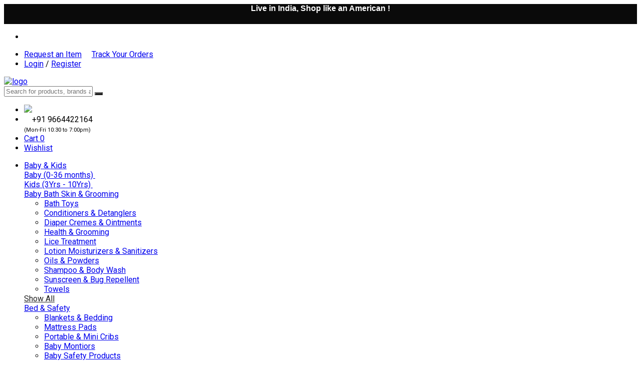

--- FILE ---
content_type: text/html
request_url: http://hemyum.org/projectors-screens.html
body_size: 37858
content:
<!DOCTYPE html>
<html lang="en">
<!-- Added by HTTrack --><meta http-equiv="content-type" content="text/html;charset=UTF-8" /><!-- /Added by HTTrack -->
<head>
    <meta charset="utf-8">
    <meta name="viewport" content="width=device-width, initial-scale=1, shrink-to-fit=no">
    <title>Projector - Home projector screen - Imported Products from USA - iBhejo</title>
    <meta name="description" content="Create your own home theater with iBhejo's imported projector and screen products from the USA. Experience high-quality entertainment at your fingertips."/>
    <meta name="keywords" content=""/>
    <meta name="author" content="IBhejo.com"/>
    <meta name="google-site-verification" content="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"/>
    <link rel="shortcut icon" type="image/png" href="https://www.ibhejo.com/uploads/logo/logo_61d45292196e3.png"/>
    <meta property="og:locale" content="en-US"/>
    <meta property="og:site_name" content="IBhejo.com"/>
    <meta property="og:type" content="article"/>
    <meta property="og:title" content="Projectors &amp; Screens"/>
    <meta property="og:description" content="Create your own home theater with iBhejo's imported projector and screen products from the USA. Experience high-quality entertainment at your fingertips."/>
    <meta property="og:url" content="https://www.ibhejo.com/home-entertainment/projectors-screens"/>
    <meta property="og:image" content="https://www.ibhejo.com/"/>
    <meta property="og:image:width" content="420"/>
    <meta property="og:image:height" content="420"/>
    <meta property="article:author" content=""/>
    <meta property="fb:app_id" content=""/>
    <meta property="article:published_time" content=""/>
    <meta property="article:modified_time" content=""/>
    <meta name="twitter:card" content="summary_large_image"/>
    <meta name="twitter:site" content="@IBhejo.com"/>
    <meta name="twitter:creator" content="@IBhejo.com"/>
    <meta name="twitter:title" content="Projectors &amp; Screens"/>
    <meta name="twitter:description" content="Create your own home theater with iBhejo's imported projector and screen products from the USA. Experience high-quality entertainment at your fingertips."/>
    <meta name="twitter:image" content="https://www.ibhejo.com/"/>
    <link rel="canonical" href="https://www.ibhejo.com/home-entertainment/projectors-screens"/>
    <script src="https://www.ibhejo.com/assets/js/jquery-3.5.1.min.js"></script>
    <link rel="stylesheet" href="https://www.ibhejo.com/assets/vendor/font-icons/css/mds-icons.min.css"/>
    <link href="https://fonts.googleapis.com/css?family=Roboto:300,400,500,700&amp;display=swap&amp;subset=cyrillic,cyrillic-ext,greek,greek-ext,latin-ext,vietnamese" rel="stylesheet">    <link rel="stylesheet" href="https://www.ibhejo.com/assets/vendor/bootstrap/css/bootstrap.min.css"/>
    <link rel="stylesheet" href="https://www.ibhejo.com/assets/css/style-1.9.min.css?v=2.5"/>
    <link rel="stylesheet" href="https://www.ibhejo.com/assets/css/custom.css?v=2.2"/>
    <link rel="stylesheet" href="https://www.ibhejo.com/assets/css/plugins-1.9.css?v=1.2"/>
    <link rel="stylesheet" href="https://cdnjs.cloudflare.com/ajax/libs/font-awesome/4.7.0/css/font-awesome.min.css">
    <link rel='stylesheet' href='https://cdn.jsdelivr.net/jquery.slick/1.6.0/slick.css'>
    <style type="text/css">
        .header-top {
            background-color: #0a0a0a;
            color: #ffffff;
            position: relative;
            text-align: center;
            height: 40px;
        }
        
        .top-message {
            font-size: 16px;
            margin-block-start: 0.5em;
            margin-block-end: 0.2em;
            margin-inline-start: 0px;
            margin-inline-end: 0px;
            font-family: 'Open Sans', Helvetica, Arial, sans-serif;
           
        }
    </style>
    <style>body {font-family: "Roboto", Helvetica, sans-serif}
    a:active,a:focus,a:hover{color:#222222}.btn-custom, .modal-newsletter .btn,.newsletter-button{background-color:#222222;border-color:#222222}.btn-block{background-color:#222222}.btn-outline{border:1px solid #222222;color:#222222}.btn-outline:hover{background-color:#222222!important}.btn-filter-products-mobile{border:1px solid #222222;background-color:#222222}.form-control:focus{border-color:#222222}.link{color:#222222!important}.link-color{color:#222222}.top-search-bar .btn-search{background-color:#222222}.nav-top .nav-top-right .nav li a:active,.nav-top .nav-top-right .nav li a:focus,.nav-top .nav-top-right .nav li a:hover{color:#222222}.nav-top .nav-top-right .nav li .btn-sell-now{background-color:#222222!important}.nav-main .navbar>.navbar-nav>.nav-item:hover .nav-link:before{background-color:#222222}.li-favorites a i{color:#222222}.product-share ul li a:hover{color:#222222}.pricing-card:after{background-color:#222222}.selected-card{-webkit-box-shadow:0 3px 0 0 #222222;box-shadow:0 3px 0 0 #222222}.selected-card .btn-pricing-button{background-color:#222222}.profile-buttons .social ul li a:hover{background-color:#222222;border-color:#222222}.btn-product-promote{background-color:#222222}.contact-social ul li a:hover{background-color:#222222;border-color:#222222}.price-slider .ui-slider-horizontal .ui-slider-handle{background:#222222}.price-slider .ui-slider-range{background:#222222}.p-social-media a:hover{color:#222222}.blog-content .blog-categories .active a{background-color:#222222}.nav-payout-accounts .active,.nav-payout-accounts .show>.nav-link{background-color:#222222!important}.pagination .active a{border:1px solid #222222!important;background-color:#222222!important}.pagination li a:active,.pagination li a:focus,.pagination li a:hover{background-color:#222222;border:1px solid #222222}.spinner>div{background-color:#222222}::selection{background:#222222!important}::-moz-selection{background:#222222!important}.cookies-warning a{color:#222222}.custom-checkbox .custom-control-input:checked~.custom-control-label::before{background-color:#222222}.custom-control-input:checked~.custom-control-label::before{border-color:#222222;background-color:#222222}.custom-control-variation .custom-control-input:checked~.custom-control-label{border-color:#222222!important}.btn-wishlist .icon-heart{color:#222222}.product-item-options .item-option .icon-heart{color:#222222}.mobile-language-options li .selected,.mobile-language-options li a:hover{color:#222222;border:1px solid #222222}.mega-menu .link-view-all, .link-add-new-shipping-option{color:#222222!important;}.mega-menu .menu-subcategories ul li .link-view-all:hover{border-color:#222222!important}.custom-select:focus{border-color:#222222}.all-help-topics a{color:#222222}</style>
<script>var mds_config = {base_url: "https://www.ibhejo.com/", lang_base_url: "https://www.ibhejo.com/", sys_lang_id: "1", thousands_separator: ".", csfr_token_name: "csrf_mds_token", csfr_cookie_name: "csrf_mds_token", txt_all: "All", txt_no_results_found: "No Results Found", sweetalert_ok: "OK", sweetalert_cancel: "Cancel", msg_accept_terms: "You have to accept the terms!", cart_route: "cart", slider_fade_effect: "1", is_recaptcha_enabled: "true", rtl: false, txt_add_to_cart: "Add to Cart", txt_added_to_cart: "", txt_add_to_wishlist: "Add to wishlist", txt_remove_from_wishlist: "Remove from wishlist"};if(mds_config.rtl==1){mds_config.rtl=true;}</script>            <!-- HTML5 shim and Respond.js for IE8 support of HTML5 elements and media queries -->
    <!-- WARNING: Respond.js doesn't work if you view the page via file:// -->
    <!--[if lt IE 9]>
    <script src="https://oss.maxcdn.com/html5shiv/3.7.3/html5shiv.min.js"></script>
    <script src="https://oss.maxcdn.com/respond/1.4.2/respond.min.js"></script>
    <![endif]-->
        

<!-- 8th sept 2022 Global site tag (gtag.js) - Google Ads: 991452582 -->
<!-- Global site tag (gtag.js) - Google Ads: 991452582 --> <script async src="https://www.googletagmanager.com/gtag/js?id=AW-991452582"></script> <script> window.dataLayer = window.dataLayer || []; function gtag(){dataLayer.push(arguments);} gtag('js', new Date()); gtag('config', 'AW-991452582'); </script>

<!-- Global site tag (gtag.js) - Google Analytics -->
<script async src="https://www.googletagmanager.com/gtag/js?id=UA-46054439-1"></script>
<script>
  window.dataLayer = window.dataLayer || [];
  function gtag(){dataLayer.push(arguments);}
  gtag('js', new Date());

  gtag('config', 'UA-46054439-1');
</script>
<!-- Google Tag Manager -->
<script>(function(w,d,s,l,i){w[l]=w[l]||[];w[l].push({'gtm.start':
new Date().getTime(),event:'gtm.js'});var f=d.getElementsByTagName(s)[0],
j=d.createElement(s),dl=l!='dataLayer'?'&l='+l:'';j.async=true;j.src=
'https://www.googletagmanager.com/gtm.js?id='+i+dl;f.parentNode.insertBefore(j,f);
})(window,document,'script','dataLayer','GTM-M7V6JMP');</script>
<!-- End Google Tag Manager -->
<!-- FILE UPLOAD -->
<script src="https://www.ibhejo.com/assets/js/file_upload.js"></script>
<link rel="stylesheet" type="text/css" href="https://www.ibhejo.com/assets/css/form-upload.css">
<!-- FILE UPLOAD -->
<style type="text/css">
.banner {
    text-align:center;
}
</style>
<!-- Google Tag Manager GA4 -->
<script>(function(w,d,s,l,i){w[l]=w[l]||[];w[l].push({'gtm.start':
new Date().getTime(),event:'gtm.js'});var f=d.getElementsByTagName(s)[0],
j=d.createElement(s),dl=l!='dataLayer'?'&l='+l:'';j.async=true;j.src=
'https://www.googletagmanager.com/gtm.js?id='+i+dl;f.parentNode.insertBefore(j,f);
})(window,document,'script','dataLayer','GTM-PX2PT2Q');</script>
<!-- End Google Tag Manager -->
<script src="https://sdk.cashfree.com/js/ui/2.0.0/cashfree.prod.js"></script>
</head>
<body oncontextmenu="return true">
<!-- Google Tag Manager (noscript) GA4 -->
<noscript><iframe src="https://www.googletagmanager.com/ns.html?id=GTM-PX2PT2Q"
height="0" width="0" style="display:none;visibility:hidden"></iframe></noscript>
<!-- End Google Tag Manager (noscript) -->
<div class="header-top">   
         
            <div class="slider">
            <div class="slider__item" data-time="4000">
                    <h6 class="top-message">Live in India, Shop like an American !</h6>
            </div>
      
              <!-- <div class="slider__item" data-time="4000">
                    <h6 class="top-message">Shop Imported Monsoon Essentials Now | Free Delivery</h6>
                </div> -->
             <!-- <div class="slider__item" data-time="4000">
                  <h6 class="top-message"> Assured No-Contact delivery to ensure your safety as per Covid-19 Guidelines</h6>
                </div> 
                 <div class="slider__item" data-time="3000">
                    <h6 class="top-message">|| Happy Makar Sankranti ||</h6>
                </div> -->
            </div>
    </div>
<header id="header">
    <div class="top-bar">
    <div class="container">
        <div class="row">
            <div class="col-6 col-left">
                                    <ul class="navbar-nav">
                                                            <li class="nav-item"><a href="https://www.ibhejo.com/sale" class="nav-link"></a></li>
                                                    </ul>
                            </div>
            <div class="col-6 col-right">
                <ul class="navbar-nav">
                    
                    
                    <!-- Track your order -->  
                        <li class="nav-item dropdown top-menu-dropdown">
                        <span class="tracklink"><a href="https://www.ibhejo.com/bulk_enquiry">Request an Item</a></span> &nbsp;&nbsp;&nbsp; <span class="tracklink"><a href="https://www.ibhejo.com/track_orders">Track Your Orders</a></span>
                    </li>


                                                                                    <li class="nav-item">
                            <a href="javascript:void(0)" data-toggle="modal" data-target="#loginModal" class="nav-link">Login</a>
                            <span class="auth-sep">/</span>
                            <a href="https://www.ibhejo.com/register" class="nav-link">Register</a>
                        </li>
                                    </ul>
            </div>
        </div>
    </div>
</div>    <div class="main-menu">
        <div class="container-fluid">
            <div class="row">
          
                <div class="nav-top">
                    <div class="container">
                        <div class="row align-items-center">
                            <div class="col-md-8 nav-top-left">
                                <div class="row-align-items-center">
                                    <div class="logo">
                                        <a href="https://www.ibhejo.com/"><img src="https://www.ibhejo.com/uploads/logo/logo_631741b6b0599.png" alt="logo"></a>
                                    </div>
                                    <div class="top-search-bar top-search-bar-single-vendor">
                                        <form action="https://www.ibhejo.com/search" id="form_validate_search" class="form_search_main" method="get" accept-charset="utf-8">
                                        <div class="left" style="display:none;">
                                            <div class="dropdown search-select">
                                                <button type="button" class="btn dropdown-toggle" data-toggle="dropdown">All</button>
                                                <i class="icon-arrow-down search-select-caret"></i>
                                                <input type="hidden" name="search_category_input" id="input_search_category" value="all">
                                                <div class="dropdown-menu search-categories">
                                                    <a class="dropdown-item" data-value="all" href="javascript:void(0)"></a>
                                                                                                                <a class="dropdown-item" data-value="139" href="javascript:void(0)">Baby &amp; Kids </a>
                                                                                                                    <a class="dropdown-item" data-value="168" href="javascript:void(0)">Arts &amp; Crafts</a>
                                                                                                                    <a class="dropdown-item" data-value="279" href="javascript:void(0)">Beauty &amp; Personal Care</a>
                                                                                                                    <a class="dropdown-item" data-value="294" href="javascript:void(0)">Health</a>
                                                                                                                    <a class="dropdown-item" data-value="316" href="javascript:void(0)">Electronics</a>
                                                                                                                    <a class="dropdown-item" data-value="326" href="javascript:void(0)">Lifestyle</a>
                                                                                                                    <a class="dropdown-item" data-value="327" href="javascript:void(0)">Home &amp; Kitchen</a>
                                                                                                                    <a class="dropdown-item" data-value="328" href="javascript:void(0)">Office Supplies </a>
                                                                                                        </div>
                                            </div>
                                        </div>
                                        <div class="right">
                                            <input type="text" name="search" maxlength="1000" pattern=".*\S+.*" id="input_search" class="form-control input-search" value="" placeholder="Search for products, brands and more" required autocomplete="off">
                                            <button class="btn btn-default btn-search"><i class="icon-search"></i></button>
                                            <div id="response_search_results" class="search-results-ajax"></div>
                                        </div>
                                        </form>                                    </div>
                                </div>
                            </div>
                       
                            <div class="col-md-4 nav-top-right" style="border:0px solid #ddd;">     

                                <ul class="nav align-items-center">
                                <li class="nav-item nav-item-cart li-main-nav-left" style="border:0px solid #ddd;">
                                <span class="label-nav-icon"><img src="https://www.ibhejo.com/assets/img/customer_support.png" class="img-fluid"></span>
                                </li>
                                <li class="nav-item nav-item-cart li-main-nav-right" style="border:0px solid #ddd;">
                                <span class="label-nav-icon">&nbsp;&nbsp;&nbsp;<!--<i class="fa fa-phone" style="font-size:11px;"></i>-->&nbsp;+91 9664422164</span><br>
                                 <span class="notification span_cart_product_count1" style="font-size:11px;">(Mon-Fri 10:30 to 7:00pm)</span>                                            
                                </li>

                                                                            <li class="nav-item nav-item-cart li-main-nav-right">
                                            <a href="https://www.ibhejo.com/cart">
                                                <i class="icon-cart"></i>
                                                <span class="label-nav-icon">Cart</span>
                                                                                                <span class="notification span_cart_product_count visibility-hidden">0</span>
                                            </a>
                                        </li>
                                                                                                                <li class="nav-item li-main-nav-right">
                                            <a href="https://www.ibhejo.com/wishlist">
                                                <i class="icon-heart-o"></i>
                                                <span class="label-nav-icon">Wishlist</span>
                                            </a>
                                        </li>
                                                                                                                                                                                    </ul>
                            </div>
                        </div>
                    </div>
                </div>
                <div class="nav-main">
                        <div class="container">
        <div class="navbar navbar-light navbar-expand">
            <ul class="nav navbar-nav mega-menu">
                                            <li class="nav-item dropdown" data-category-id="139">
                                <a id="nav_main_category_139" href="https://www.ibhejo.com/baby-kids" class="nav-link dropdown-toggle nav-main-category" data-id="139" data-parent-id="0" data-has-sb="1">
                                Baby &amp; Kids                                 
                            </a>
                                                                    <div id="mega_menu_content_139" class="dropdown-menu dropdown-menu-large">
                                        <div class="row">
                                            <div class="col-4 left">
                                                                                                    <div class="large-menu-item large-menu-item-first active" data-subcategory-id="140">
                                                        <a id="nav_main_category_140" href="https://www.ibhejo.com/baby-kids/baby-0-36-months" class="second-category nav-main-category" data-id="140" data-parent-id="139" data-has-sb="1">Baby (0-36 months)&nbsp;<i class="icon-arrow-right"></i></a>
                                                    </div>
                                                                                                        <div class="large-menu-item " data-subcategory-id="141">
                                                        <a id="nav_main_category_141" href="https://www.ibhejo.com/baby-kids/kids-3yrs-10yrs" class="second-category nav-main-category" data-id="141" data-parent-id="139" data-has-sb="1"> Kids (3Yrs - 10Yrs)&nbsp;<i class="icon-arrow-right"></i></a>
                                                    </div>
                                                                                                </div>
                                            <div class="col-8 right">
                                                                                                    <div id="large_menu_content_140" class="large-menu-content large-menu-content-first active">
                                                                                                                    <div class="row">
                                                                <div class="card-columns">
                                                                                                                                            <div class="card item-large-menu-content">
                                                                            <a id="nav_main_category_143" href="https://www.ibhejo.com/baby-0-36-months/baby-bath-skin-grooming" class="second-category nav-main-category" data-id="143" data-parent-id="140" data-has-sb="0">Baby Bath Skin &amp; Grooming</a>
                                                                                                                                                            <ul>
                                                                                                                                                                            <li><a id="nav_main_category_146" href="https://www.ibhejo.com/baby-bath-skin-grooming/bath-toys" class="nav-main-category " data-id="146" data-parent-id="143" data-has-sb="0">Bath Toys</a></li>
                                                                                                                                                                                <li><a id="nav_main_category_147" href="https://www.ibhejo.com/baby-bath-skin-grooming/conditioners-detanglers" class="nav-main-category " data-id="147" data-parent-id="143" data-has-sb="0">Conditioners &amp; Detanglers</a></li>
                                                                                                                                                                                <li><a id="nav_main_category_148" href="https://www.ibhejo.com/baby-bath-skin-grooming/diaper-cremes-ointments" class="nav-main-category " data-id="148" data-parent-id="143" data-has-sb="0">Diaper Cremes &amp; Ointments</a></li>
                                                                                                                                                                                <li><a id="nav_main_category_145" href="https://www.ibhejo.com/baby-bath-skin-grooming/health-grooming" class="nav-main-category " data-id="145" data-parent-id="143" data-has-sb="0">Health &amp; Grooming</a></li>
                                                                                                                                                                                <li><a id="nav_main_category_149" href="https://www.ibhejo.com/baby-bath-skin-grooming/lice-treatment" class="nav-main-category " data-id="149" data-parent-id="143" data-has-sb="0">Lice Treatment</a></li>
                                                                                                                                                                                <li><a id="nav_main_category_150" href="https://www.ibhejo.com/baby-bath-skin-grooming/lotion-moisturizers-sanitizers" class="nav-main-category " data-id="150" data-parent-id="143" data-has-sb="0">Lotion Moisturizers &amp; Sanitizers</a></li>
                                                                                                                                                                                <li><a id="nav_main_category_151" href="https://www.ibhejo.com/baby-bath-skin-grooming/oils-powders" class="nav-main-category hidden" data-id="151" data-parent-id="143" data-has-sb="0">Oils &amp; Powders</a></li>
                                                                                                                                                                                <li><a id="nav_main_category_152" href="https://www.ibhejo.com/baby-bath-skin-grooming/shampoo-body-wash" class="nav-main-category hidden" data-id="152" data-parent-id="143" data-has-sb="0">Shampoo &amp; Body Wash</a></li>
                                                                                                                                                                                <li><a id="nav_main_category_153" href="https://www.ibhejo.com/baby-bath-skin-grooming/sunscreen-bug-repellent" class="nav-main-category hidden" data-id="153" data-parent-id="143" data-has-sb="0">Sunscreen &amp; Bug Repellent</a></li>
                                                                                                                                                                                <li><a id="nav_main_category_154" href="https://www.ibhejo.com/baby-bath-skin-grooming/towels" class="nav-main-category hidden" data-id="154" data-parent-id="143" data-has-sb="0">Towels</a></li>
                                                                                                                                                                        </ul>
                                                                                                                                                                                                                                        <div><a href="https://www.ibhejo.com/baby-0-36-months/baby-bath-skin-grooming" class="link-view-all">Show All</a></div>
                                                                                                                                                    </div>
                                                                                                                                            <div class="card item-large-menu-content">
                                                                            <a id="nav_main_category_170" href="https://www.ibhejo.com/baby-0-36-months/bed-safety" class="second-category nav-main-category" data-id="170" data-parent-id="140" data-has-sb="0">Bed &amp; Safety</a>
                                                                                                                                                            <ul>
                                                                                                                                                                            <li><a id="nav_main_category_187" href="https://www.ibhejo.com/bed-safety/blankets-bedding" class="nav-main-category " data-id="187" data-parent-id="170" data-has-sb="0">Blankets &amp; Bedding</a></li>
                                                                                                                                                                                <li><a id="nav_main_category_189" href="https://www.ibhejo.com/bed-safety/mattress-pads" class="nav-main-category " data-id="189" data-parent-id="170" data-has-sb="0">Mattress Pads</a></li>
                                                                                                                                                                                <li><a id="nav_main_category_190" href="https://www.ibhejo.com/bed-safety/portable-mini-cribs" class="nav-main-category " data-id="190" data-parent-id="170" data-has-sb="0">Portable &amp; Mini Cribs</a></li>
                                                                                                                                                                                <li><a id="nav_main_category_185" href="https://www.ibhejo.com/bed-safety/baby-montiors" class="nav-main-category " data-id="185" data-parent-id="170" data-has-sb="0">Baby Montiors</a></li>
                                                                                                                                                                                <li><a id="nav_main_category_186" href="https://www.ibhejo.com/bed-safety/baby-safety-products" class="nav-main-category " data-id="186" data-parent-id="170" data-has-sb="0">Baby Safety Products</a></li>
                                                                                                                                                                        </ul>
                                                                                                                                                                                                                                </div>
                                                                                                                                            <div class="card item-large-menu-content">
                                                                            <a id="nav_main_category_156" href="https://www.ibhejo.com/baby-0-36-months/baby-clothing" class="second-category nav-main-category" data-id="156" data-parent-id="140" data-has-sb="0">Baby Clothing</a>
                                                                                                                                                            <ul>
                                                                                                                                                                            <li><a id="nav_main_category_157" href="https://www.ibhejo.com/baby-clothing/boy-clothing" class="nav-main-category " data-id="157" data-parent-id="156" data-has-sb="0">Boy Clothing</a></li>
                                                                                                                                                                                <li><a id="nav_main_category_173" href="https://www.ibhejo.com/baby-clothing/girl-clothing" class="nav-main-category " data-id="173" data-parent-id="156" data-has-sb="0">Girl Clothing</a></li>
                                                                                                                                                                        </ul>
                                                                                                                                                                                                                                </div>
                                                                                                                                            <div class="card item-large-menu-content">
                                                                            <a id="nav_main_category_169" href="https://www.ibhejo.com/baby-0-36-months/baby-toy" class="second-category nav-main-category" data-id="169" data-parent-id="140" data-has-sb="0">Baby Toy</a>
                                                                                                                                                            <ul>
                                                                                                                                                                            <li><a id="nav_main_category_176" href="https://www.ibhejo.com/baby-toy/dolls" class="nav-main-category " data-id="176" data-parent-id="169" data-has-sb="0">Dolls</a></li>
                                                                                                                                                                                <li><a id="nav_main_category_177" href="https://www.ibhejo.com/baby-toy/plush-toys" class="nav-main-category " data-id="177" data-parent-id="169" data-has-sb="0">Plush Toys</a></li>
                                                                                                                                                                                <li><a id="nav_main_category_175" href="https://www.ibhejo.com/baby-toy/baby-bouncers" class="nav-main-category " data-id="175" data-parent-id="169" data-has-sb="0">Baby Bouncers</a></li>
                                                                                                                                                                                <li><a id="nav_main_category_178" href="https://www.ibhejo.com/baby-toy/jumpers" class="nav-main-category " data-id="178" data-parent-id="169" data-has-sb="0">Jumpers</a></li>
                                                                                                                                                                                <li><a id="nav_main_category_181" href="https://www.ibhejo.com/baby-toy/activity-bassinets" class="nav-main-category " data-id="181" data-parent-id="169" data-has-sb="0">Activity Bassinets</a></li>
                                                                                                                                                                                <li><a id="nav_main_category_180" href="https://www.ibhejo.com/baby-toy/baby-seats" class="nav-main-category " data-id="180" data-parent-id="169" data-has-sb="0">Baby Seats</a></li>
                                                                                                                                                                                <li><a id="nav_main_category_182" href="https://www.ibhejo.com/baby-toy/gyms-playmats" class="nav-main-category hidden" data-id="182" data-parent-id="169" data-has-sb="0">Gyms &amp; Playmats</a></li>
                                                                                                                                                                                <li><a id="nav_main_category_183" href="https://www.ibhejo.com/baby-toy/infant-positioners" class="nav-main-category hidden" data-id="183" data-parent-id="169" data-has-sb="0">Infant Positioners</a></li>
                                                                                                                                                                                <li><a id="nav_main_category_179" href="https://www.ibhejo.com/baby-toy/walkers" class="nav-main-category hidden" data-id="179" data-parent-id="169" data-has-sb="0">Walkers</a></li>
                                                                                                                                                                                <li><a id="nav_main_category_184" href="https://www.ibhejo.com/baby-toy/toy-accessories" class="nav-main-category hidden" data-id="184" data-parent-id="169" data-has-sb="0">Toy Accessories</a></li>
                                                                                                                                                                        </ul>
                                                                                                                                                                                                                                        <div><a href="https://www.ibhejo.com/baby-0-36-months/baby-toy" class="link-view-all">Show All</a></div>
                                                                                                                                                    </div>
                                                                                                                                            <div class="card item-large-menu-content">
                                                                            <a id="nav_main_category_171" href="https://www.ibhejo.com/baby-0-36-months/diapers-wipes" class="second-category nav-main-category" data-id="171" data-parent-id="140" data-has-sb="0">Diapers &amp; Wipes</a>
                                                                                                                                                            <ul>
                                                                                                                                                                            <li><a id="nav_main_category_193" href="https://www.ibhejo.com/diapers-wipes/cloth-diapers" class="nav-main-category " data-id="193" data-parent-id="171" data-has-sb="0">Cloth Diapers</a></li>
                                                                                                                                                                                <li><a id="nav_main_category_194" href="https://www.ibhejo.com/diapers-wipes/diaper-accessories" class="nav-main-category " data-id="194" data-parent-id="171" data-has-sb="0">Diaper Accessories</a></li>
                                                                                                                                                                                <li><a id="nav_main_category_195" href="https://www.ibhejo.com/diapers-wipes/regular-diapers" class="nav-main-category " data-id="195" data-parent-id="171" data-has-sb="0">Regular Diapers</a></li>
                                                                                                                                                                        </ul>
                                                                                                                                                                                                                                </div>
                                                                                                                                            <div class="card item-large-menu-content">
                                                                            <a id="nav_main_category_172" href="https://www.ibhejo.com/baby-0-36-months/nursing-feeding" class="second-category nav-main-category" data-id="172" data-parent-id="140" data-has-sb="0">Nursing &amp; Feeding</a>
                                                                                                                                                            <ul>
                                                                                                                                                                            <li><a id="nav_main_category_196" href="https://www.ibhejo.com/nursing-feeding/bottles" class="nav-main-category " data-id="196" data-parent-id="172" data-has-sb="0">Bottles</a></li>
                                                                                                                                                                                <li><a id="nav_main_category_205" href="https://www.ibhejo.com/nursing-feeding/feeding-accessories" class="nav-main-category " data-id="205" data-parent-id="172" data-has-sb="0">Feeding Accessories</a></li>
                                                                                                                                                                                <li><a id="nav_main_category_200" href="https://www.ibhejo.com/nursing-feeding/breast-feeding" class="nav-main-category " data-id="200" data-parent-id="172" data-has-sb="0">Breast Feeding</a></li>
                                                                                                                                                                                <li><a id="nav_main_category_207" href="https://www.ibhejo.com/nursing-feeding/pacifiers-teethers" class="nav-main-category " data-id="207" data-parent-id="172" data-has-sb="0">Pacifiers &amp; Teethers</a></li>
                                                                                                                                                                                <li><a id="nav_main_category_206" href="https://www.ibhejo.com/nursing-feeding/high-chairs-boosters" class="nav-main-category " data-id="206" data-parent-id="172" data-has-sb="0">High Chairs &amp; Boosters</a></li>
                                                                                                                                                                                <li><a id="nav_main_category_212" href="https://www.ibhejo.com/nursing-feeding/potty-training" class="nav-main-category " data-id="212" data-parent-id="172" data-has-sb="0">Potty Training</a></li>
                                                                                                                                                                        </ul>
                                                                                                                                                                                                                                </div>
                                                                                                                                            <div class="card item-large-menu-content">
                                                                            <a id="nav_main_category_216" href="https://www.ibhejo.com/baby-0-36-months/strollers-prams" class="second-category nav-main-category" data-id="216" data-parent-id="140" data-has-sb="0">Strollers &amp; Prams</a>
                                                                                                                                                            <ul>
                                                                                                                                                                            <li><a id="nav_main_category_217" href="https://www.ibhejo.com/strollers-prams/booster-seats-carriers" class="nav-main-category " data-id="217" data-parent-id="216" data-has-sb="0">Booster Seats &amp; Carriers</a></li>
                                                                                                                                                                                <li><a id="nav_main_category_218" href="https://www.ibhejo.com/strollers-prams/stroller-accessories" class="nav-main-category " data-id="218" data-parent-id="216" data-has-sb="0">Stroller Accessories</a></li>
                                                                                                                                                                                <li><a id="nav_main_category_219" href="https://www.ibhejo.com/strollers-prams/strollers" class="nav-main-category " data-id="219" data-parent-id="216" data-has-sb="0">Strollers</a></li>
                                                                                                                                                                        </ul>
                                                                                                                                                                                                                                </div>
                                                                                                                                            <div class="card item-large-menu-content">
                                                                            <a id="nav_main_category_174" href="https://www.ibhejo.com/baby-0-36-months/baby-foods" class="second-category nav-main-category" data-id="174" data-parent-id="140" data-has-sb="0">Baby Foods</a>
                                                                                                                                                                                                                                </div>
                                                                                                                                            <div class="card item-large-menu-content">
                                                                            <a id="nav_main_category_191" href="https://www.ibhejo.com/baby-0-36-months/childrens-vitamins" class="second-category nav-main-category" data-id="191" data-parent-id="140" data-has-sb="0">Children&#039;s Vitamins </a>
                                                                                                                                                                                                                                </div>
                                                                                                                                            <div class="card item-large-menu-content">
                                                                            <a id="nav_main_category_754" href="https://www.ibhejo.com/baby-0-36-months/baby-socks-shoes" class="second-category nav-main-category" data-id="754" data-parent-id="140" data-has-sb="0">Baby Socks &amp; Shoes</a>
                                                                                                                                                                                                                                </div>
                                                                                                                                            <div class="card item-large-menu-content">
                                                                            <a id="nav_main_category_142" href="https://www.ibhejo.com/baby-0-36-months/baby-accessories" class="second-category nav-main-category" data-id="142" data-parent-id="140" data-has-sb="0">Baby Accessories</a>
                                                                                                                                                                                                                                </div>
                                                                                                                                    </div>
                                                            </div>
                                                                                                            </div>
                                                                                                        <div id="large_menu_content_141" class="large-menu-content ">
                                                                                                                    <div class="row">
                                                                <div class="card-columns">
                                                                                                                                            <div class="card item-large-menu-content">
                                                                            <a id="nav_main_category_158" href="https://www.ibhejo.com/kids-3yrs-10yrs/kids-toys" class="second-category nav-main-category" data-id="158" data-parent-id="141" data-has-sb="0">Kids Toys</a>
                                                                                                                                                            <ul>
                                                                                                                                                                            <li><a id="nav_main_category_159" href="https://www.ibhejo.com/kids-toys/action-figures" class="nav-main-category " data-id="159" data-parent-id="158" data-has-sb="0">Action Figures</a></li>
                                                                                                                                                                                <li><a id="nav_main_category_162" href="https://www.ibhejo.com/kids-toys/building-construction-sets" class="nav-main-category " data-id="162" data-parent-id="158" data-has-sb="0">Building &amp; Construction Sets</a></li>
                                                                                                                                                                                <li><a id="nav_main_category_163" href="https://www.ibhejo.com/kids-toys/early-development-toys" class="nav-main-category " data-id="163" data-parent-id="158" data-has-sb="0">Early Development Toys</a></li>
                                                                                                                                                                                <li><a id="nav_main_category_160" href="https://www.ibhejo.com/kids-toys/electronic-toys-160" class="nav-main-category " data-id="160" data-parent-id="158" data-has-sb="0">Electronic Toys</a></li>
                                                                                                                                                                                <li><a id="nav_main_category_164" href="https://www.ibhejo.com/kids-toys/handheld-games" class="nav-main-category " data-id="164" data-parent-id="158" data-has-sb="0">Handheld Games</a></li>
                                                                                                                                                                                <li><a id="nav_main_category_166" href="https://www.ibhejo.com/kids-toys/interactive-toys" class="nav-main-category " data-id="166" data-parent-id="158" data-has-sb="0">Interactive Toys</a></li>
                                                                                                                                                                                <li><a id="nav_main_category_161" href="https://www.ibhejo.com/kids-toys/learning-toys" class="nav-main-category hidden" data-id="161" data-parent-id="158" data-has-sb="0">Learning Toys</a></li>
                                                                                                                                                                                <li><a id="nav_main_category_167" href="https://www.ibhejo.com/kids-toys/play-sets" class="nav-main-category hidden" data-id="167" data-parent-id="158" data-has-sb="0">Play Sets</a></li>
                                                                                                                                                                                <li><a id="nav_main_category_755" href="https://www.ibhejo.com/kids-toys/puzzle-boardgames" class="nav-main-category hidden" data-id="755" data-parent-id="158" data-has-sb="0">Puzzle &amp; Boardgames</a></li>
                                                                                                                                                                                <li><a id="nav_main_category_165" href="https://www.ibhejo.com/kids-toys/handheld-games-165" class="nav-main-category hidden" data-id="165" data-parent-id="158" data-has-sb="0">Nursery Decor</a></li>
                                                                                                                                                                        </ul>
                                                                                                                                                                                                                                        <div><a href="https://www.ibhejo.com/kids-3yrs-10yrs/kids-toys" class="link-view-all">Show All</a></div>
                                                                                                                                                    </div>
                                                                                                                                    </div>
                                                            </div>
                                                                                                            </div>
                                                                                                </div>
                                        </div>
                                    </div>
                                                            </li>
                                                        <li class="nav-item dropdown" data-category-id="168">
                                <a id="nav_main_category_168" href="https://www.ibhejo.com/kids-crafts-accessories" class="nav-link dropdown-toggle nav-main-category" data-id="168" data-parent-id="0" data-has-sb="1">
                                Arts &amp; Crafts                                
                            </a>
                                                                    <div id="mega_menu_content_168" class="dropdown-menu dropdown-menu-large">
                                        <div class="row">
                                            <div class="col-4 left">
                                                                                                    <div class="large-menu-item large-menu-item-first active" data-subcategory-id="812">
                                                        <a id="nav_main_category_812" href="https://www.ibhejo.com/kids-crafts-accessories/crafts-sewing" class="second-category nav-main-category" data-id="812" data-parent-id="168" data-has-sb="1">Crafts &amp; Sewing&nbsp;<i class="icon-arrow-right"></i></a>
                                                    </div>
                                                                                                        <div class="large-menu-item " data-subcategory-id="814">
                                                        <a id="nav_main_category_814" href="https://www.ibhejo.com/kids-crafts-accessories/education-crafts-814" class="second-category nav-main-category" data-id="814" data-parent-id="168" data-has-sb="1">Education &amp; Crafts&nbsp;<i class="icon-arrow-right"></i></a>
                                                    </div>
                                                                                                        <div class="large-menu-item " data-subcategory-id="815">
                                                        <a id="nav_main_category_815" href="https://www.ibhejo.com/kids-crafts-accessories/toys-games" class="second-category nav-main-category" data-id="815" data-parent-id="168" data-has-sb="1">Toys &amp; Games&nbsp;<i class="icon-arrow-right"></i></a>
                                                    </div>
                                                                                                </div>
                                            <div class="col-8 right">
                                                                                                    <div id="large_menu_content_812" class="large-menu-content large-menu-content-first active">
                                                                                                                    <div class="row">
                                                                <div class="card-columns">
                                                                                                                                            <div class="card item-large-menu-content">
                                                                            <a id="nav_main_category_813" href="https://www.ibhejo.com/crafts-sewing/sewing" class="second-category nav-main-category" data-id="813" data-parent-id="812" data-has-sb="0">Sewing</a>
                                                                                                                                                                                                                                </div>
                                                                                                                                            <div class="card item-large-menu-content">
                                                                            <a id="nav_main_category_828" href="https://www.ibhejo.com/crafts-sewing/crafting" class="second-category nav-main-category" data-id="828" data-parent-id="812" data-has-sb="0">Crafting</a>
                                                                                                                                                                                                                                </div>
                                                                                                                                            <div class="card item-large-menu-content">
                                                                            <a id="nav_main_category_821" href="https://www.ibhejo.com/crafts-sewing/organization-821" class="second-category nav-main-category" data-id="821" data-parent-id="812" data-has-sb="0">Organization</a>
                                                                                                                                                                                                                                </div>
                                                                                                                                            <div class="card item-large-menu-content">
                                                                            <a id="nav_main_category_823" href="https://www.ibhejo.com/crafts-sewing/painting-drawing-art-supplies" class="second-category nav-main-category" data-id="823" data-parent-id="812" data-has-sb="0">Painting, Drawing &amp; Art Supplies</a>
                                                                                                                                                                                                                                </div>
                                                                                                                                            <div class="card item-large-menu-content">
                                                                            <a id="nav_main_category_824" href="https://www.ibhejo.com/crafts-sewing/fabric" class="second-category nav-main-category" data-id="824" data-parent-id="812" data-has-sb="0">Fabric</a>
                                                                                                                                                                                                                                </div>
                                                                                                                                            <div class="card item-large-menu-content">
                                                                            <a id="nav_main_category_822" href="https://www.ibhejo.com/crafts-sewing/needlework" class="second-category nav-main-category" data-id="822" data-parent-id="812" data-has-sb="0">Needlework</a>
                                                                                                                                                                                                                                </div>
                                                                                                                                            <div class="card item-large-menu-content">
                                                                            <a id="nav_main_category_825" href="https://www.ibhejo.com/crafts-sewing/beading-jewelry-making" class="second-category nav-main-category" data-id="825" data-parent-id="812" data-has-sb="0">Beading &amp; Jewelry Making</a>
                                                                                                                                                                                                                                </div>
                                                                                                                                            <div class="card item-large-menu-content">
                                                                            <a id="nav_main_category_826" href="https://www.ibhejo.com/crafts-sewing/knitting-crochet" class="second-category nav-main-category" data-id="826" data-parent-id="812" data-has-sb="0">Knitting &amp; Crochet</a>
                                                                                                                                                                                                                                </div>
                                                                                                                                            <div class="card item-large-menu-content">
                                                                            <a id="nav_main_category_827" href="https://www.ibhejo.com/crafts-sewing/model-hobby-building" class="second-category nav-main-category" data-id="827" data-parent-id="812" data-has-sb="0">Model &amp; Hobby Building</a>
                                                                                                                                                                                                                                </div>
                                                                                                                                            <div class="card item-large-menu-content">
                                                                            <a id="nav_main_category_829" href="https://www.ibhejo.com/crafts-sewing/scrapbooking-stamping" class="second-category nav-main-category" data-id="829" data-parent-id="812" data-has-sb="0">Scrapbooking &amp; Stamping</a>
                                                                                                                                                                                                                                </div>
                                                                                                                                            <div class="card item-large-menu-content">
                                                                            <a id="nav_main_category_830" href="https://www.ibhejo.com/crafts-sewing/printmaking" class="second-category nav-main-category" data-id="830" data-parent-id="812" data-has-sb="0">Printmaking</a>
                                                                                                                                                                                                                                </div>
                                                                                                                                    </div>
                                                            </div>
                                                                                                            </div>
                                                                                                        <div id="large_menu_content_814" class="large-menu-content ">
                                                                                                                    <div class="row">
                                                                <div class="card-columns">
                                                                                                                                            <div class="card item-large-menu-content">
                                                                            <a id="nav_main_category_816" href="https://www.ibhejo.com/education-crafts-814/arts-crafts-supplies" class="second-category nav-main-category" data-id="816" data-parent-id="814" data-has-sb="0">Arts &amp; Crafts Supplies</a>
                                                                                                                                                                                                                                </div>
                                                                                                                                            <div class="card item-large-menu-content">
                                                                            <a id="nav_main_category_819" href="https://www.ibhejo.com/education-crafts-814/glue-819" class="second-category nav-main-category" data-id="819" data-parent-id="814" data-has-sb="0">Glue</a>
                                                                                                                                                                                                                                </div>
                                                                                                                                            <div class="card item-large-menu-content">
                                                                            <a id="nav_main_category_820" href="https://www.ibhejo.com/education-crafts-814/paper" class="second-category nav-main-category" data-id="820" data-parent-id="814" data-has-sb="0">Paper</a>
                                                                                                                                                                                                                                </div>
                                                                                                                                    </div>
                                                            </div>
                                                                                                            </div>
                                                                                                        <div id="large_menu_content_815" class="large-menu-content ">
                                                                                                                    <div class="row">
                                                                <div class="card-columns">
                                                                                                                                            <div class="card item-large-menu-content">
                                                                            <a id="nav_main_category_817" href="https://www.ibhejo.com/toys-games/craft-kits" class="second-category nav-main-category" data-id="817" data-parent-id="815" data-has-sb="0">Craft Kits</a>
                                                                                                                                                                                                                                </div>
                                                                                                                                            <div class="card item-large-menu-content">
                                                                            <a id="nav_main_category_818" href="https://www.ibhejo.com/toys-games/drawing-painting-supplies" class="second-category nav-main-category" data-id="818" data-parent-id="815" data-has-sb="0">Drawing &amp; Painting Supplies</a>
                                                                                                                                                                                                                                </div>
                                                                                                                                    </div>
                                                            </div>
                                                                                                            </div>
                                                                                                </div>
                                        </div>
                                    </div>
                                                            </li>
                                                        <li class="nav-item dropdown" data-category-id="279">
                                <a id="nav_main_category_279" href="https://www.ibhejo.com/beauty-personal-care" class="nav-link dropdown-toggle nav-main-category" data-id="279" data-parent-id="0" data-has-sb="1">
                                Beauty &amp; Personal Care                                
                            </a>
                                                                    <div id="mega_menu_content_279" class="dropdown-menu dropdown-menu-large">
                                        <div class="row">
                                            <div class="col-4 left">
                                                                                                    <div class="large-menu-item large-menu-item-first active" data-subcategory-id="221">
                                                        <a id="nav_main_category_221" href="https://www.ibhejo.com/beauty-personal-care/beauty" class="second-category nav-main-category" data-id="221" data-parent-id="279" data-has-sb="1">Beauty&nbsp;<i class="icon-arrow-right"></i></a>
                                                    </div>
                                                                                                        <div class="large-menu-item " data-subcategory-id="297">
                                                        <a id="nav_main_category_297" href="https://www.ibhejo.com/beauty-personal-care/personal-care" class="second-category nav-main-category" data-id="297" data-parent-id="279" data-has-sb="1">Personal Care&nbsp;<i class="icon-arrow-right"></i></a>
                                                    </div>
                                                                                                </div>
                                            <div class="col-8 right">
                                                                                                    <div id="large_menu_content_221" class="large-menu-content large-menu-content-first active">
                                                                                                                    <div class="row">
                                                                <div class="card-columns">
                                                                                                                                            <div class="card item-large-menu-content">
                                                                            <a id="nav_main_category_230" href="https://www.ibhejo.com/beauty/hair-care" class="second-category nav-main-category" data-id="230" data-parent-id="221" data-has-sb="0">Hair Care</a>
                                                                                                                                                            <ul>
                                                                                                                                                                            <li><a id="nav_main_category_235" href="https://www.ibhejo.com/hair-care/shampoos" class="nav-main-category " data-id="235" data-parent-id="230" data-has-sb="0">Shampoos</a></li>
                                                                                                                                                                                <li><a id="nav_main_category_236" href="https://www.ibhejo.com/hair-care/conditioner" class="nav-main-category " data-id="236" data-parent-id="230" data-has-sb="0">Conditioner</a></li>
                                                                                                                                                                                <li><a id="nav_main_category_237" href="https://www.ibhejo.com/hair-care/hair-color" class="nav-main-category " data-id="237" data-parent-id="230" data-has-sb="0">Hair Color</a></li>
                                                                                                                                                                                <li><a id="nav_main_category_238" href="https://www.ibhejo.com/hair-care/hair-oils" class="nav-main-category " data-id="238" data-parent-id="230" data-has-sb="0">Hair Oils</a></li>
                                                                                                                                                                                <li><a id="nav_main_category_239" href="https://www.ibhejo.com/hair-care/hair-regrowth" class="nav-main-category " data-id="239" data-parent-id="230" data-has-sb="0">Hair Regrowth</a></li>
                                                                                                                                                                                <li><a id="nav_main_category_240" href="https://www.ibhejo.com/hair-care/hair-masks-treatments" class="nav-main-category " data-id="240" data-parent-id="230" data-has-sb="0">Hair Masks &amp; Treatments</a></li>
                                                                                                                                                                        </ul>
                                                                                                                                                                                                                                </div>
                                                                                                                                            <div class="card item-large-menu-content">
                                                                            <a id="nav_main_category_222" href="https://www.ibhejo.com/beauty/makeup" class="second-category nav-main-category" data-id="222" data-parent-id="221" data-has-sb="0">Makeup</a>
                                                                                                                                                            <ul>
                                                                                                                                                                            <li><a id="nav_main_category_225" href="https://www.ibhejo.com/makeup/eyes" class="nav-main-category " data-id="225" data-parent-id="222" data-has-sb="0">Eyes</a></li>
                                                                                                                                                                                <li><a id="nav_main_category_226" href="https://www.ibhejo.com/makeup/face" class="nav-main-category " data-id="226" data-parent-id="222" data-has-sb="0">Face</a></li>
                                                                                                                                                                                <li><a id="nav_main_category_227" href="https://www.ibhejo.com/makeup/lips" class="nav-main-category " data-id="227" data-parent-id="222" data-has-sb="0">Lips</a></li>
                                                                                                                                                                                <li><a id="nav_main_category_228" href="https://www.ibhejo.com/makeup/nails" class="nav-main-category " data-id="228" data-parent-id="222" data-has-sb="0">Nails</a></li>
                                                                                                                                                                                <li><a id="nav_main_category_224" href="https://www.ibhejo.com/makeup/cosmetics-bag-pouch" class="nav-main-category " data-id="224" data-parent-id="222" data-has-sb="0">Cosmetics Bag &amp; Pouch</a></li>
                                                                                                                                                                                <li><a id="nav_main_category_223" href="https://www.ibhejo.com/makeup/brushes-tools" class="nav-main-category " data-id="223" data-parent-id="222" data-has-sb="0">Brushes &amp; Tools</a></li>
                                                                                                                                                                                <li><a id="nav_main_category_276" href="https://www.ibhejo.com/makeup/sets-palettes" class="nav-main-category hidden" data-id="276" data-parent-id="222" data-has-sb="0">Sets &amp; Palettes</a></li>
                                                                                                                                                                                <li><a id="nav_main_category_273" href="https://www.ibhejo.com/makeup/make-up-remover" class="nav-main-category hidden" data-id="273" data-parent-id="222" data-has-sb="0">Make-Up Remover</a></li>
                                                                                                                                                                        </ul>
                                                                                                                                                                                                                                        <div><a href="https://www.ibhejo.com/beauty/makeup" class="link-view-all">Show All</a></div>
                                                                                                                                                    </div>
                                                                                                                                            <div class="card item-large-menu-content">
                                                                            <a id="nav_main_category_229" href="https://www.ibhejo.com/beauty/hair-stylings" class="second-category nav-main-category" data-id="229" data-parent-id="221" data-has-sb="0">Hair Stylings</a>
                                                                                                                                                            <ul>
                                                                                                                                                                            <li><a id="nav_main_category_241" href="https://www.ibhejo.com/hair-stylings/gels" class="nav-main-category " data-id="241" data-parent-id="229" data-has-sb="0">Gels</a></li>
                                                                                                                                                                                <li><a id="nav_main_category_243" href="https://www.ibhejo.com/hair-stylings/lotion-creams" class="nav-main-category " data-id="243" data-parent-id="229" data-has-sb="0">Lotion &amp; Creams</a></li>
                                                                                                                                                                                <li><a id="nav_main_category_242" href="https://www.ibhejo.com/hair-stylings/hair-spray" class="nav-main-category " data-id="242" data-parent-id="229" data-has-sb="0">Hair Spray</a></li>
                                                                                                                                                                                <li><a id="nav_main_category_249" href="https://www.ibhejo.com/hair-stylings/brushes-accessories" class="nav-main-category " data-id="249" data-parent-id="229" data-has-sb="0">Brushes &amp; Accessories</a></li>
                                                                                                                                                                                <li><a id="nav_main_category_245" href="https://www.ibhejo.com/hair-stylings/heat-protection" class="nav-main-category " data-id="245" data-parent-id="229" data-has-sb="0">Heat Protection</a></li>
                                                                                                                                                                                <li><a id="nav_main_category_244" href="https://www.ibhejo.com/hair-stylings/extensions-wigs" class="nav-main-category " data-id="244" data-parent-id="229" data-has-sb="0">Extensions &amp; Wigs</a></li>
                                                                                                                                                                                <li><a id="nav_main_category_246" href="https://www.ibhejo.com/hair-stylings/mousse-foam" class="nav-main-category hidden" data-id="246" data-parent-id="229" data-has-sb="0">Mousse &amp; Foam</a></li>
                                                                                                                                                                                <li><a id="nav_main_category_247" href="https://www.ibhejo.com/hair-stylings/pomades-wax" class="nav-main-category hidden" data-id="247" data-parent-id="229" data-has-sb="0">Pomades &amp; Wax</a></li>
                                                                                                                                                                                <li><a id="nav_main_category_248" href="https://www.ibhejo.com/hair-stylings/rollers" class="nav-main-category hidden" data-id="248" data-parent-id="229" data-has-sb="0">Rollers</a></li>
                                                                                                                                                                                <li><a id="nav_main_category_250" href="https://www.ibhejo.com/hair-stylings/hair-accessories" class="nav-main-category hidden" data-id="250" data-parent-id="229" data-has-sb="0">Hair Accessories</a></li>
                                                                                                                                                                        </ul>
                                                                                                                                                                                                                                        <div><a href="https://www.ibhejo.com/beauty/hair-stylings" class="link-view-all">Show All</a></div>
                                                                                                                                                    </div>
                                                                                                                                            <div class="card item-large-menu-content">
                                                                            <a id="nav_main_category_277" href="https://www.ibhejo.com/beauty/shaving-grooming" class="second-category nav-main-category" data-id="277" data-parent-id="221" data-has-sb="0">Shaving &amp; Grooming</a>
                                                                                                                                                            <ul>
                                                                                                                                                                            <li><a id="nav_main_category_280" href="https://www.ibhejo.com/shaving-grooming/aftershave" class="nav-main-category " data-id="280" data-parent-id="277" data-has-sb="0">Aftershave</a></li>
                                                                                                                                                                                <li><a id="nav_main_category_281" href="https://www.ibhejo.com/shaving-grooming/cleansers-lotions" class="nav-main-category " data-id="281" data-parent-id="277" data-has-sb="0">Cleansers &amp; Lotions</a></li>
                                                                                                                                                                                <li><a id="nav_main_category_282" href="https://www.ibhejo.com/shaving-grooming/shavers-trimmers" class="nav-main-category " data-id="282" data-parent-id="277" data-has-sb="0">Shavers &amp; Trimmers</a></li>
                                                                                                                                                                                <li><a id="nav_main_category_283" href="https://www.ibhejo.com/shaving-grooming/shaving-creams-gels" class="nav-main-category " data-id="283" data-parent-id="277" data-has-sb="0">Shaving Creams &amp; Gels</a></li>
                                                                                                                                                                                <li><a id="nav_main_category_285" href="https://www.ibhejo.com/shaving-grooming/grooming-styling" class="nav-main-category " data-id="285" data-parent-id="277" data-has-sb="0">Grooming &amp; Styling</a></li>
                                                                                                                                                                                <li><a id="nav_main_category_284" href="https://www.ibhejo.com/shaving-grooming/shave-oil-soap" class="nav-main-category " data-id="284" data-parent-id="277" data-has-sb="0">Shave Oil &amp; Soap</a></li>
                                                                                                                                                                                <li><a id="nav_main_category_286" href="https://www.ibhejo.com/shaving-grooming/grooming-accessories" class="nav-main-category hidden" data-id="286" data-parent-id="277" data-has-sb="0">Grooming Accessories</a></li>
                                                                                                                                                                        </ul>
                                                                                                                                                                                                                                        <div><a href="https://www.ibhejo.com/beauty/shaving-grooming" class="link-view-all">Show All</a></div>
                                                                                                                                                    </div>
                                                                                                                                            <div class="card item-large-menu-content">
                                                                            <a id="nav_main_category_278" href="https://www.ibhejo.com/beauty/skin-care" class="second-category nav-main-category" data-id="278" data-parent-id="221" data-has-sb="0">Skin Care</a>
                                                                                                                                                            <ul>
                                                                                                                                                                            <li><a id="nav_main_category_287" href="https://www.ibhejo.com/skin-care/acne-care" class="nav-main-category " data-id="287" data-parent-id="278" data-has-sb="0">Acne Care</a></li>
                                                                                                                                                                                <li><a id="nav_main_category_288" href="https://www.ibhejo.com/skin-care/cleansers" class="nav-main-category " data-id="288" data-parent-id="278" data-has-sb="0">Cleansers</a></li>
                                                                                                                                                                                <li><a id="nav_main_category_289" href="https://www.ibhejo.com/skin-care/day-night-creams" class="nav-main-category " data-id="289" data-parent-id="278" data-has-sb="0">Day &amp; Night Creams</a></li>
                                                                                                                                                                                <li><a id="nav_main_category_290" href="https://www.ibhejo.com/skin-care/skin-treatments" class="nav-main-category " data-id="290" data-parent-id="278" data-has-sb="0">Skin Treatments</a></li>
                                                                                                                                                                                <li><a id="nav_main_category_291" href="https://www.ibhejo.com/skin-care/skin-care-lotions" class="nav-main-category " data-id="291" data-parent-id="278" data-has-sb="0">Skin Care Lotions</a></li>
                                                                                                                                                                                <li><a id="nav_main_category_292" href="https://www.ibhejo.com/skin-care/cleansing-tools" class="nav-main-category " data-id="292" data-parent-id="278" data-has-sb="0">Cleansing Tools</a></li>
                                                                                                                                                                                <li><a id="nav_main_category_293" href="https://www.ibhejo.com/skin-care/value-sets" class="nav-main-category hidden" data-id="293" data-parent-id="278" data-has-sb="0">Value Sets</a></li>
                                                                                                                                                                        </ul>
                                                                                                                                                                                                                                        <div><a href="https://www.ibhejo.com/beauty/skin-care" class="link-view-all">Show All</a></div>
                                                                                                                                                    </div>
                                                                                                                                            <div class="card item-large-menu-content">
                                                                            <a id="nav_main_category_232" href="https://www.ibhejo.com/beauty/fragrances" class="second-category nav-main-category" data-id="232" data-parent-id="221" data-has-sb="0">Fragrances</a>
                                                                                                                                                            <ul>
                                                                                                                                                                            <li><a id="nav_main_category_233" href="https://www.ibhejo.com/fragrances/fragrances-for-her" class="nav-main-category " data-id="233" data-parent-id="232" data-has-sb="0">Fragrances For Her</a></li>
                                                                                                                                                                                <li><a id="nav_main_category_234" href="https://www.ibhejo.com/fragrances/fragrances-for-him" class="nav-main-category " data-id="234" data-parent-id="232" data-has-sb="0">Fragrances For Him</a></li>
                                                                                                                                                                        </ul>
                                                                                                                                                                                                                                </div>
                                                                                                                                            <div class="card item-large-menu-content">
                                                                            <a id="nav_main_category_231" href="https://www.ibhejo.com/beauty/anti-aging" class="second-category nav-main-category" data-id="231" data-parent-id="221" data-has-sb="0"> Anti-Aging</a>
                                                                                                                                                                                                                                </div>
                                                                                                                                    </div>
                                                            </div>
                                                                                                            </div>
                                                                                                        <div id="large_menu_content_297" class="large-menu-content ">
                                                                                                                    <div class="row">
                                                                <div class="card-columns">
                                                                                                                                            <div class="card item-large-menu-content">
                                                                            <a id="nav_main_category_313" href="https://www.ibhejo.com/personal-care/oral-care" class="second-category nav-main-category" data-id="313" data-parent-id="297" data-has-sb="0">Oral Care</a>
                                                                                                                                                            <ul>
                                                                                                                                                                            <li><a id="nav_main_category_414" href="https://www.ibhejo.com/oral-care/toothpaste" class="nav-main-category " data-id="414" data-parent-id="313" data-has-sb="0">Toothpaste</a></li>
                                                                                                                                                                                <li><a id="nav_main_category_415" href="https://www.ibhejo.com/oral-care/toothbrushes" class="nav-main-category " data-id="415" data-parent-id="313" data-has-sb="0">Toothbrushes</a></li>
                                                                                                                                                                                <li><a id="nav_main_category_416" href="https://www.ibhejo.com/oral-care/teeth-whitening" class="nav-main-category " data-id="416" data-parent-id="313" data-has-sb="0">Teeth Whitening</a></li>
                                                                                                                                                                                <li><a id="nav_main_category_418" href="https://www.ibhejo.com/oral-care/floss-flossers" class="nav-main-category " data-id="418" data-parent-id="313" data-has-sb="0">Floss &amp; Flossers</a></li>
                                                                                                                                                                                <li><a id="nav_main_category_417" href="https://www.ibhejo.com/oral-care/mouthwash" class="nav-main-category " data-id="417" data-parent-id="313" data-has-sb="0">Mouthwash</a></li>
                                                                                                                                                                        </ul>
                                                                                                                                                                                                                                </div>
                                                                                                                                            <div class="card item-large-menu-content">
                                                                            <a id="nav_main_category_314" href="https://www.ibhejo.com/personal-care/bath-body" class="second-category nav-main-category" data-id="314" data-parent-id="297" data-has-sb="0">Bath &amp; Body</a>
                                                                                                                                                                                                                                </div>
                                                                                                                                            <div class="card item-large-menu-content">
                                                                            <a id="nav_main_category_315" href="https://www.ibhejo.com/personal-care/feminine-care" class="second-category nav-main-category" data-id="315" data-parent-id="297" data-has-sb="0">Feminine Care</a>
                                                                                                                                                                                                                                </div>
                                                                                                                                            <div class="card item-large-menu-content">
                                                                            <a id="nav_main_category_407" href="https://www.ibhejo.com/personal-care/deodorant-anti-perspirant" class="second-category nav-main-category" data-id="407" data-parent-id="297" data-has-sb="0">Deodorant &amp; Anti-perspirant</a>
                                                                                                                                                                                                                                </div>
                                                                                                                                            <div class="card item-large-menu-content">
                                                                            <a id="nav_main_category_410" href="https://www.ibhejo.com/personal-care/incontinence" class="second-category nav-main-category" data-id="410" data-parent-id="297" data-has-sb="0">Incontinence</a>
                                                                                                                                                                                                                                </div>
                                                                                                                                            <div class="card item-large-menu-content">
                                                                            <a id="nav_main_category_408" href="https://www.ibhejo.com/personal-care/foot-care" class="second-category nav-main-category" data-id="408" data-parent-id="297" data-has-sb="0">Foot Care</a>
                                                                                                                                                                                                                                </div>
                                                                                                                                            <div class="card item-large-menu-content">
                                                                            <a id="nav_main_category_412" href="https://www.ibhejo.com/personal-care/sanitary-napkins-tampons" class="second-category nav-main-category" data-id="412" data-parent-id="297" data-has-sb="0">Sanitary Napkins &amp; Tampons</a>
                                                                                                                                                                                                                                </div>
                                                                                                                                            <div class="card item-large-menu-content">
                                                                            <a id="nav_main_category_409" href="https://www.ibhejo.com/personal-care/hair-removal" class="second-category nav-main-category" data-id="409" data-parent-id="297" data-has-sb="0">Hair Removal</a>
                                                                                                                                                                                                                                </div>
                                                                                                                                            <div class="card item-large-menu-content">
                                                                            <a id="nav_main_category_411" href="https://www.ibhejo.com/personal-care/pregnancy-fertility" class="second-category nav-main-category" data-id="411" data-parent-id="297" data-has-sb="0">Pregnancy &amp; Fertility</a>
                                                                                                                                                                                                                                </div>
                                                                                                                                            <div class="card item-large-menu-content">
                                                                            <a id="nav_main_category_413" href="https://www.ibhejo.com/personal-care/sun-care" class="second-category nav-main-category" data-id="413" data-parent-id="297" data-has-sb="0">Sun Care</a>
                                                                                                                                                                                                                                </div>
                                                                                                                                    </div>
                                                            </div>
                                                                                                            </div>
                                                                                                </div>
                                        </div>
                                    </div>
                                                            </li>
                                                        <li class="nav-item dropdown" data-category-id="294">
                                <a id="nav_main_category_294" href="https://www.ibhejo.com/health-nutrition" class="nav-link dropdown-toggle nav-main-category" data-id="294" data-parent-id="0" data-has-sb="1">
                                Health                                
                            </a>
                                                                    <div id="mega_menu_content_294" class="dropdown-menu dropdown-menu-large">
                                        <div class="row">
                                            <div class="col-4 left">
                                                                                                    <div class="large-menu-item large-menu-item-first active" data-subcategory-id="296">
                                                        <a id="nav_main_category_296" href="https://www.ibhejo.com/health-nutrition/vitamin" class="second-category nav-main-category" data-id="296" data-parent-id="294" data-has-sb="1">Vitamin&nbsp;<i class="icon-arrow-right"></i></a>
                                                    </div>
                                                                                                        <div class="large-menu-item " data-subcategory-id="295">
                                                        <a id="nav_main_category_295" href="https://www.ibhejo.com/health-nutrition/sports-nutrition" class="second-category nav-main-category" data-id="295" data-parent-id="294" data-has-sb="1">Sports Nutrition&nbsp;<i class="icon-arrow-right"></i></a>
                                                    </div>
                                                                                                        <div class="large-menu-item " data-subcategory-id="302">
                                                        <a id="nav_main_category_302" href="https://www.ibhejo.com/health-nutrition/dietary-supplements" class="second-category nav-main-category" data-id="302" data-parent-id="294" data-has-sb="1">Dietary Supplements&nbsp;<i class="icon-arrow-right"></i></a>
                                                    </div>
                                                                                                        <div class="large-menu-item " data-subcategory-id="298">
                                                        <a id="nav_main_category_298" href="https://www.ibhejo.com/health-nutrition/sexual-wellness" class="second-category nav-main-category" data-id="298" data-parent-id="294" data-has-sb="1">Sexual Wellness&nbsp;<i class="icon-arrow-right"></i></a>
                                                    </div>
                                                                                                        <div class="large-menu-item " data-subcategory-id="301">
                                                        <a id="nav_main_category_301" href="https://www.ibhejo.com/health-nutrition/cold-flu-allergy" class="second-category nav-main-category" data-id="301" data-parent-id="294" data-has-sb="0">Cold, Flu &amp; Allergy&nbsp;<i class="icon-arrow-right"></i></a>
                                                    </div>
                                                                                                        <div class="large-menu-item " data-subcategory-id="306">
                                                        <a id="nav_main_category_306" href="https://www.ibhejo.com/health-nutrition/ear-nose-throat-care" class="second-category nav-main-category" data-id="306" data-parent-id="294" data-has-sb="0">Ear, Nose &amp; Throat Care&nbsp;<i class="icon-arrow-right"></i></a>
                                                    </div>
                                                                                                        <div class="large-menu-item " data-subcategory-id="309">
                                                        <a id="nav_main_category_309" href="https://www.ibhejo.com/health-nutrition/vitamins-for-her" class="second-category nav-main-category" data-id="309" data-parent-id="294" data-has-sb="1">Vitamins For Her&nbsp;<i class="icon-arrow-right"></i></a>
                                                    </div>
                                                                                                        <div class="large-menu-item " data-subcategory-id="308">
                                                        <a id="nav_main_category_308" href="https://www.ibhejo.com/health-nutrition/sleep-support" class="second-category nav-main-category" data-id="308" data-parent-id="294" data-has-sb="0">Sleep Support&nbsp;<i class="icon-arrow-right"></i></a>
                                                    </div>
                                                                                                        <div class="large-menu-item " data-subcategory-id="307">
                                                        <a id="nav_main_category_307" href="https://www.ibhejo.com/health-nutrition/medical-supplies" class="second-category nav-main-category" data-id="307" data-parent-id="294" data-has-sb="1">Medical Supplies&nbsp;<i class="icon-arrow-right"></i></a>
                                                    </div>
                                                                                                </div>
                                            <div class="col-8 right">
                                                                                                    <div id="large_menu_content_296" class="large-menu-content large-menu-content-first active">
                                                                                                                    <div class="row">
                                                                <div class="card-columns">
                                                                                                                                            <div class="card item-large-menu-content">
                                                                            <a id="nav_main_category_419" href="https://www.ibhejo.com/vitamin/supplements" class="second-category nav-main-category" data-id="419" data-parent-id="296" data-has-sb="0">Supplements</a>
                                                                                                                                                                                                                                </div>
                                                                                                                                            <div class="card item-large-menu-content">
                                                                            <a id="nav_main_category_420" href="https://www.ibhejo.com/vitamin/multi-vitamins" class="second-category nav-main-category" data-id="420" data-parent-id="296" data-has-sb="0">Multi Vitamins</a>
                                                                                                                                                                                                                                </div>
                                                                                                                                            <div class="card item-large-menu-content">
                                                                            <a id="nav_main_category_421" href="https://www.ibhejo.com/vitamin/vitamins-a-z" class="second-category nav-main-category" data-id="421" data-parent-id="296" data-has-sb="0">Vitamins A-Z</a>
                                                                                                                                                                                                                                </div>
                                                                                                                                            <div class="card item-large-menu-content">
                                                                            <a id="nav_main_category_422" href="https://www.ibhejo.com/vitamin/minerals" class="second-category nav-main-category" data-id="422" data-parent-id="296" data-has-sb="0">Minerals</a>
                                                                                                                                                                                                                                </div>
                                                                                                                                            <div class="card item-large-menu-content">
                                                                            <a id="nav_main_category_423" href="https://www.ibhejo.com/vitamin/herbs" class="second-category nav-main-category" data-id="423" data-parent-id="296" data-has-sb="0">Herbs</a>
                                                                                                                                                                                                                                </div>
                                                                                                                                            <div class="card item-large-menu-content">
                                                                            <a id="nav_main_category_424" href="https://www.ibhejo.com/vitamin/greens-food" class="second-category nav-main-category" data-id="424" data-parent-id="296" data-has-sb="0">Greens Food</a>
                                                                                                                                                                                                                                </div>
                                                                                                                                            <div class="card item-large-menu-content">
                                                                            <a id="nav_main_category_425" href="https://www.ibhejo.com/vitamin/fish-oil-flax-oil-omegas" class="second-category nav-main-category" data-id="425" data-parent-id="296" data-has-sb="0">Fish Oil Flax Oil &amp; Omegas</a>
                                                                                                                                                                                                                                </div>
                                                                                                                                    </div>
                                                            </div>
                                                                                                            </div>
                                                                                                        <div id="large_menu_content_295" class="large-menu-content ">
                                                                                                                    <div class="row">
                                                                <div class="card-columns">
                                                                                                                                            <div class="card item-large-menu-content">
                                                                            <a id="nav_main_category_426" href="https://www.ibhejo.com/sports-nutrition/protein" class="second-category nav-main-category" data-id="426" data-parent-id="295" data-has-sb="0">Protein</a>
                                                                                                                                                            <ul>
                                                                                                                                                                            <li><a id="nav_main_category_428" href="https://www.ibhejo.com/protein/whey-protein" class="nav-main-category " data-id="428" data-parent-id="426" data-has-sb="0">Whey Protein</a></li>
                                                                                                                                                                                <li><a id="nav_main_category_429" href="https://www.ibhejo.com/protein/egg-protein" class="nav-main-category " data-id="429" data-parent-id="426" data-has-sb="0">Egg Protein</a></li>
                                                                                                                                                                                <li><a id="nav_main_category_430" href="https://www.ibhejo.com/protein/protein-bars" class="nav-main-category " data-id="430" data-parent-id="426" data-has-sb="0">Protein Bars</a></li>
                                                                                                                                                                                <li><a id="nav_main_category_433" href="https://www.ibhejo.com/protein/casein" class="nav-main-category " data-id="433" data-parent-id="426" data-has-sb="0">Casein</a></li>
                                                                                                                                                                                <li><a id="nav_main_category_431" href="https://www.ibhejo.com/protein/protein-powder" class="nav-main-category " data-id="431" data-parent-id="426" data-has-sb="0">Protein Powder</a></li>
                                                                                                                                                                                <li><a id="nav_main_category_432" href="https://www.ibhejo.com/protein/soy-protein" class="nav-main-category " data-id="432" data-parent-id="426" data-has-sb="0">Soy Protein</a></li>
                                                                                                                                                                                <li><a id="nav_main_category_439" href="https://www.ibhejo.com/protein/plant-protein" class="nav-main-category hidden" data-id="439" data-parent-id="426" data-has-sb="0">Plant Protein</a></li>
                                                                                                                                                                        </ul>
                                                                                                                                                                                                                                        <div><a href="https://www.ibhejo.com/sports-nutrition/protein" class="link-view-all">Show All</a></div>
                                                                                                                                                    </div>
                                                                                                                                            <div class="card item-large-menu-content">
                                                                            <a id="nav_main_category_435" href="https://www.ibhejo.com/sports-nutrition/amino-acids-bcaas" class="second-category nav-main-category" data-id="435" data-parent-id="295" data-has-sb="0">Amino Acids &amp; BCAAs</a>
                                                                                                                                                                                                                                </div>
                                                                                                                                            <div class="card item-large-menu-content">
                                                                            <a id="nav_main_category_436" href="https://www.ibhejo.com/sports-nutrition/during-workout" class="second-category nav-main-category" data-id="436" data-parent-id="295" data-has-sb="0">During Workout</a>
                                                                                                                                                                                                                                </div>
                                                                                                                                            <div class="card item-large-menu-content">
                                                                            <a id="nav_main_category_437" href="https://www.ibhejo.com/sports-nutrition/post-workout" class="second-category nav-main-category" data-id="437" data-parent-id="295" data-has-sb="0">Post Workout</a>
                                                                                                                                                                                                                                </div>
                                                                                                                                            <div class="card item-large-menu-content">
                                                                            <a id="nav_main_category_438" href="https://www.ibhejo.com/sports-nutrition/pre-workout-boosters" class="second-category nav-main-category" data-id="438" data-parent-id="295" data-has-sb="0">Pre Workout Boosters</a>
                                                                                                                                                                                                                                </div>
                                                                                                                                            <div class="card item-large-menu-content">
                                                                            <a id="nav_main_category_434" href="https://www.ibhejo.com/sports-nutrition/weight-gainers" class="second-category nav-main-category" data-id="434" data-parent-id="295" data-has-sb="0">Weight Gainers</a>
                                                                                                                                                                                                                                </div>
                                                                                                                                            <div class="card item-large-menu-content">
                                                                            <a id="nav_main_category_440" href="https://www.ibhejo.com/sports-nutrition/creatine" class="second-category nav-main-category" data-id="440" data-parent-id="295" data-has-sb="0">Creatine</a>
                                                                                                                                                                                                                                </div>
                                                                                                                                    </div>
                                                            </div>
                                                                                                            </div>
                                                                                                        <div id="large_menu_content_302" class="large-menu-content ">
                                                                                                                    <div class="row">
                                                                <div class="card-columns">
                                                                                                                                            <div class="card item-large-menu-content">
                                                                            <a id="nav_main_category_303" href="https://www.ibhejo.com/dietary-supplements/energy-bars" class="second-category nav-main-category" data-id="303" data-parent-id="302" data-has-sb="0">Energy Bars</a>
                                                                                                                                                                                                                                </div>
                                                                                                                                            <div class="card item-large-menu-content">
                                                                            <a id="nav_main_category_304" href="https://www.ibhejo.com/dietary-supplements/fat-burners" class="second-category nav-main-category" data-id="304" data-parent-id="302" data-has-sb="0">Fat Burners</a>
                                                                                                                                                                                                                                </div>
                                                                                                                                            <div class="card item-large-menu-content">
                                                                            <a id="nav_main_category_305" href="https://www.ibhejo.com/dietary-supplements/fat-control" class="second-category nav-main-category" data-id="305" data-parent-id="302" data-has-sb="0">Fat Control</a>
                                                                                                                                                                                                                                </div>
                                                                                                                                    </div>
                                                            </div>
                                                                                                            </div>
                                                                                                        <div id="large_menu_content_298" class="large-menu-content ">
                                                                                                                    <div class="row">
                                                                <div class="card-columns">
                                                                                                                                            <div class="card item-large-menu-content">
                                                                            <a id="nav_main_category_299" href="https://www.ibhejo.com/sexual-wellness/for-her" class="second-category nav-main-category" data-id="299" data-parent-id="298" data-has-sb="0">For Her</a>
                                                                                                                                                                                                                                </div>
                                                                                                                                            <div class="card item-large-menu-content">
                                                                            <a id="nav_main_category_300" href="https://www.ibhejo.com/sexual-wellness/for-him" class="second-category nav-main-category" data-id="300" data-parent-id="298" data-has-sb="0">For Him</a>
                                                                                                                                                                                                                                </div>
                                                                                                                                    </div>
                                                            </div>
                                                                                                            </div>
                                                                                                        <div id="large_menu_content_301" class="large-menu-content ">
                                                                                                            </div>
                                                                                                        <div id="large_menu_content_306" class="large-menu-content ">
                                                                                                            </div>
                                                                                                        <div id="large_menu_content_309" class="large-menu-content ">
                                                                                                                    <div class="row">
                                                                <div class="card-columns">
                                                                                                                                            <div class="card item-large-menu-content">
                                                                            <a id="nav_main_category_310" href="https://www.ibhejo.com/vitamins-for-her/prenatal-vitamins" class="second-category nav-main-category" data-id="310" data-parent-id="309" data-has-sb="0">Prenatal Vitamins</a>
                                                                                                                                                                                                                                </div>
                                                                                                                                            <div class="card item-large-menu-content">
                                                                            <a id="nav_main_category_311" href="https://www.ibhejo.com/vitamins-for-her/menstrual-support" class="second-category nav-main-category" data-id="311" data-parent-id="309" data-has-sb="0">Menstrual Support</a>
                                                                                                                                                                                                                                </div>
                                                                                                                                            <div class="card item-large-menu-content">
                                                                            <a id="nav_main_category_312" href="https://www.ibhejo.com/vitamins-for-her/hair-nails-skin" class="second-category nav-main-category" data-id="312" data-parent-id="309" data-has-sb="0">Hair Nails &amp; Skin</a>
                                                                                                                                                                                                                                </div>
                                                                                                                                    </div>
                                                            </div>
                                                                                                            </div>
                                                                                                        <div id="large_menu_content_308" class="large-menu-content ">
                                                                                                            </div>
                                                                                                        <div id="large_menu_content_307" class="large-menu-content ">
                                                                                                                    <div class="row">
                                                                <div class="card-columns">
                                                                                                                                            <div class="card item-large-menu-content">
                                                                            <a id="nav_main_category_868" href="https://www.ibhejo.com/medical-supplies/medical-products" class="second-category nav-main-category" data-id="868" data-parent-id="307" data-has-sb="0">Medical Products</a>
                                                                                                                                                                                                                                </div>
                                                                                                                                            <div class="card item-large-menu-content">
                                                                            <a id="nav_main_category_867" href="https://www.ibhejo.com/medical-supplies/medical-equipments" class="second-category nav-main-category" data-id="867" data-parent-id="307" data-has-sb="0">Medical Equipments</a>
                                                                                                                                                                                                                                </div>
                                                                                                                                    </div>
                                                            </div>
                                                                                                            </div>
                                                                                                </div>
                                        </div>
                                    </div>
                                                            </li>
                                                        <li class="nav-item dropdown" data-category-id="316">
                                <a id="nav_main_category_316" href="https://www.ibhejo.com/electronics" class="nav-link dropdown-toggle nav-main-category" data-id="316" data-parent-id="0" data-has-sb="1">
                                Electronics                                
                            </a>
                                                                    <div id="mega_menu_content_316" class="dropdown-menu dropdown-menu-large">
                                        <div class="row">
                                            <div class="col-4 left">
                                                                                                    <div class="large-menu-item large-menu-item-first active" data-subcategory-id="322">
                                                        <a id="nav_main_category_322" href="https://www.ibhejo.com/electronics/mobiles" class="second-category nav-main-category" data-id="322" data-parent-id="316" data-has-sb="1">Mobiles&nbsp;<i class="icon-arrow-right"></i></a>
                                                    </div>
                                                                                                        <div class="large-menu-item " data-subcategory-id="324">
                                                        <a id="nav_main_category_324" href="https://www.ibhejo.com/electronics/tablet" class="second-category nav-main-category" data-id="324" data-parent-id="316" data-has-sb="1">Tablet&nbsp;<i class="icon-arrow-right"></i></a>
                                                    </div>
                                                                                                        <div class="large-menu-item " data-subcategory-id="323">
                                                        <a id="nav_main_category_323" href="https://www.ibhejo.com/electronics/mobile-accessories" class="second-category nav-main-category" data-id="323" data-parent-id="316" data-has-sb="1">Mobile Accessories&nbsp;<i class="icon-arrow-right"></i></a>
                                                    </div>
                                                                                                        <div class="large-menu-item " data-subcategory-id="325">
                                                        <a id="nav_main_category_325" href="https://www.ibhejo.com/electronics/tablet-accessories" class="second-category nav-main-category" data-id="325" data-parent-id="316" data-has-sb="1">Tablet Accessories&nbsp;<i class="icon-arrow-right"></i></a>
                                                    </div>
                                                                                                        <div class="large-menu-item " data-subcategory-id="320">
                                                        <a id="nav_main_category_320" href="https://www.ibhejo.com/electronics/computers" class="second-category nav-main-category" data-id="320" data-parent-id="316" data-has-sb="1">Computers&nbsp;<i class="icon-arrow-right"></i></a>
                                                    </div>
                                                                                                        <div class="large-menu-item " data-subcategory-id="321">
                                                        <a id="nav_main_category_321" href="https://www.ibhejo.com/electronics/gaming" class="second-category nav-main-category" data-id="321" data-parent-id="316" data-has-sb="1">Gaming&nbsp;<i class="icon-arrow-right"></i></a>
                                                    </div>
                                                                                                        <div class="large-menu-item " data-subcategory-id="317">
                                                        <a id="nav_main_category_317" href="https://www.ibhejo.com/electronics/audiovideo" class="second-category nav-main-category" data-id="317" data-parent-id="316" data-has-sb="1">Audio/Video&nbsp;<i class="icon-arrow-right"></i></a>
                                                    </div>
                                                                                                        <div class="large-menu-item " data-subcategory-id="319">
                                                        <a id="nav_main_category_319" href="https://www.ibhejo.com/electronics/cameras-optics" class="second-category nav-main-category" data-id="319" data-parent-id="316" data-has-sb="1">Cameras &amp; Optics&nbsp;<i class="icon-arrow-right"></i></a>
                                                    </div>
                                                                                                        <div class="large-menu-item " data-subcategory-id="318">
                                                        <a id="nav_main_category_318" href="https://www.ibhejo.com/electronics/camcorders" class="second-category nav-main-category" data-id="318" data-parent-id="316" data-has-sb="1">Camcorders&nbsp;<i class="icon-arrow-right"></i></a>
                                                    </div>
                                                                                                </div>
                                            <div class="col-8 right">
                                                                                                    <div id="large_menu_content_322" class="large-menu-content large-menu-content-first active">
                                                                                                                    <div class="row">
                                                                <div class="card-columns">
                                                                                                                                            <div class="card item-large-menu-content">
                                                                            <a id="nav_main_category_441" href="https://www.ibhejo.com/mobiles/android-os" class="second-category nav-main-category" data-id="441" data-parent-id="322" data-has-sb="0">Android Os</a>
                                                                                                                                                                                                                                </div>
                                                                                                                                            <div class="card item-large-menu-content">
                                                                            <a id="nav_main_category_442" href="https://www.ibhejo.com/mobiles/apple-ios" class="second-category nav-main-category" data-id="442" data-parent-id="322" data-has-sb="0">Apple Ios</a>
                                                                                                                                                                                                                                </div>
                                                                                                                                            <div class="card item-large-menu-content">
                                                                            <a id="nav_main_category_444" href="https://www.ibhejo.com/mobiles/blackberry-os" class="second-category nav-main-category" data-id="444" data-parent-id="322" data-has-sb="0">Blackberry Os</a>
                                                                                                                                                                                                                                </div>
                                                                                                                                            <div class="card item-large-menu-content">
                                                                            <a id="nav_main_category_445" href="https://www.ibhejo.com/mobiles/windows-os" class="second-category nav-main-category" data-id="445" data-parent-id="322" data-has-sb="0">Windows Os</a>
                                                                                                                                                                                                                                </div>
                                                                                                                                    </div>
                                                            </div>
                                                                                                            </div>
                                                                                                        <div id="large_menu_content_324" class="large-menu-content ">
                                                                                                                    <div class="row">
                                                                <div class="card-columns">
                                                                                                                                            <div class="card item-large-menu-content">
                                                                            <a id="nav_main_category_464" href="https://www.ibhejo.com/tablet/android-os-464" class="second-category nav-main-category" data-id="464" data-parent-id="324" data-has-sb="0">Android Os</a>
                                                                                                                                                                                                                                </div>
                                                                                                                                            <div class="card item-large-menu-content">
                                                                            <a id="nav_main_category_465" href="https://www.ibhejo.com/tablet/apple-ios-465" class="second-category nav-main-category" data-id="465" data-parent-id="324" data-has-sb="0">Apple Ios</a>
                                                                                                                                                                                                                                </div>
                                                                                                                                            <div class="card item-large-menu-content">
                                                                            <a id="nav_main_category_466" href="https://www.ibhejo.com/tablet/e-readers" class="second-category nav-main-category" data-id="466" data-parent-id="324" data-has-sb="0">E-Readers</a>
                                                                                                                                                                                                                                </div>
                                                                                                                                            <div class="card item-large-menu-content">
                                                                            <a id="nav_main_category_467" href="https://www.ibhejo.com/tablet/windows" class="second-category nav-main-category" data-id="467" data-parent-id="324" data-has-sb="0">Windows</a>
                                                                                                                                                                                                                                </div>
                                                                                                                                    </div>
                                                            </div>
                                                                                                            </div>
                                                                                                        <div id="large_menu_content_323" class="large-menu-content ">
                                                                                                                    <div class="row">
                                                                <div class="card-columns">
                                                                                                                                            <div class="card item-large-menu-content">
                                                                            <a id="nav_main_category_446" href="https://www.ibhejo.com/mobile-accessories/cover-cases" class="second-category nav-main-category" data-id="446" data-parent-id="323" data-has-sb="0">Cover &amp; Cases</a>
                                                                                                                                                            <ul>
                                                                                                                                                                            <li><a id="nav_main_category_447" href="https://www.ibhejo.com/cover-cases/iphone" class="nav-main-category " data-id="447" data-parent-id="446" data-has-sb="0">iPhone</a></li>
                                                                                                                                                                                <li><a id="nav_main_category_448" href="https://www.ibhejo.com/cover-cases/samsung" class="nav-main-category " data-id="448" data-parent-id="446" data-has-sb="0">Samsung</a></li>
                                                                                                                                                                                <li><a id="nav_main_category_449" href="https://www.ibhejo.com/cover-cases/motorola-lg" class="nav-main-category " data-id="449" data-parent-id="446" data-has-sb="0">Motorola &amp; LG</a></li>
                                                                                                                                                                                <li><a id="nav_main_category_453" href="https://www.ibhejo.com/cover-cases/one-plus" class="nav-main-category " data-id="453" data-parent-id="446" data-has-sb="0">One Plus</a></li>
                                                                                                                                                                                <li><a id="nav_main_category_452" href="https://www.ibhejo.com/cover-cases/blackberry" class="nav-main-category " data-id="452" data-parent-id="446" data-has-sb="0">Blackberry</a></li>
                                                                                                                                                                                <li><a id="nav_main_category_454" href="https://www.ibhejo.com/cover-cases/other-brands" class="nav-main-category " data-id="454" data-parent-id="446" data-has-sb="0">Other Brands</a></li>
                                                                                                                                                                        </ul>
                                                                                                                                                                                                                                </div>
                                                                                                                                            <div class="card item-large-menu-content">
                                                                            <a id="nav_main_category_456" href="https://www.ibhejo.com/mobile-accessories/screen-protector" class="second-category nav-main-category" data-id="456" data-parent-id="323" data-has-sb="0">Screen Protector</a>
                                                                                                                                                                                                                                </div>
                                                                                                                                            <div class="card item-large-menu-content">
                                                                            <a id="nav_main_category_457" href="https://www.ibhejo.com/mobile-accessories/hands-free-bluetooth" class="second-category nav-main-category" data-id="457" data-parent-id="323" data-has-sb="0">Hands Free &amp; Bluetooth</a>
                                                                                                                                                                                                                                </div>
                                                                                                                                            <div class="card item-large-menu-content">
                                                                            <a id="nav_main_category_458" href="https://www.ibhejo.com/mobile-accessories/mobile-data-cables" class="second-category nav-main-category" data-id="458" data-parent-id="323" data-has-sb="0">Mobile Data Cables</a>
                                                                                                                                                                                                                                </div>
                                                                                                                                            <div class="card item-large-menu-content">
                                                                            <a id="nav_main_category_455" href="https://www.ibhejo.com/mobile-accessories/cradles-docks" class="second-category nav-main-category" data-id="455" data-parent-id="323" data-has-sb="0">Cradles &amp; Docks</a>
                                                                                                                                                                                                                                </div>
                                                                                                                                            <div class="card item-large-menu-content">
                                                                            <a id="nav_main_category_461" href="https://www.ibhejo.com/mobile-accessories/armband-holster" class="second-category nav-main-category" data-id="461" data-parent-id="323" data-has-sb="0">Armband &amp; Holster </a>
                                                                                                                                                                                                                                </div>
                                                                                                                                            <div class="card item-large-menu-content">
                                                                            <a id="nav_main_category_459" href="https://www.ibhejo.com/mobile-accessories/selfie-sticks" class="second-category nav-main-category" data-id="459" data-parent-id="323" data-has-sb="0">Selfie Sticks</a>
                                                                                                                                                                                                                                </div>
                                                                                                                                            <div class="card item-large-menu-content">
                                                                            <a id="nav_main_category_460" href="https://www.ibhejo.com/mobile-accessories/speakers" class="second-category nav-main-category" data-id="460" data-parent-id="323" data-has-sb="0">Speakers</a>
                                                                                                                                                                                                                                </div>
                                                                                                                                            <div class="card item-large-menu-content">
                                                                            <a id="nav_main_category_463" href="https://www.ibhejo.com/mobile-accessories/chargers-accessories" class="second-category nav-main-category" data-id="463" data-parent-id="323" data-has-sb="0">Chargers &amp; Accessories</a>
                                                                                                                                                                                                                                </div>
                                                                                                                                            <div class="card item-large-menu-content">
                                                                            <a id="nav_main_category_462" href="https://www.ibhejo.com/mobile-accessories/car-kits" class="second-category nav-main-category" data-id="462" data-parent-id="323" data-has-sb="0">Car Kits</a>
                                                                                                                                                                                                                                </div>
                                                                                                                                            <div class="card item-large-menu-content">
                                                                            <a id="nav_main_category_850" href="https://www.ibhejo.com/mobile-accessories/iphone-14" class="second-category nav-main-category" data-id="850" data-parent-id="323" data-has-sb="0"> iPhone 14 Accessories</a>
                                                                                                                                                                                                                                </div>
                                                                                                                                    </div>
                                                            </div>
                                                                                                            </div>
                                                                                                        <div id="large_menu_content_325" class="large-menu-content ">
                                                                                                                    <div class="row">
                                                                <div class="card-columns">
                                                                                                                                            <div class="card item-large-menu-content">
                                                                            <a id="nav_main_category_468" href="https://www.ibhejo.com/tablet-accessories/cover-cases-468" class="second-category nav-main-category" data-id="468" data-parent-id="325" data-has-sb="0">Cover &amp; Cases</a>
                                                                                                                                                                                                                                </div>
                                                                                                                                            <div class="card item-large-menu-content">
                                                                            <a id="nav_main_category_470" href="https://www.ibhejo.com/tablet-accessories/screen-protector-470" class="second-category nav-main-category" data-id="470" data-parent-id="325" data-has-sb="0">Screen Protector</a>
                                                                                                                                                                                                                                </div>
                                                                                                                                            <div class="card item-large-menu-content">
                                                                            <a id="nav_main_category_469" href="https://www.ibhejo.com/tablet-accessories/data-cables" class="second-category nav-main-category" data-id="469" data-parent-id="325" data-has-sb="0">Data Cables</a>
                                                                                                                                                                                                                                </div>
                                                                                                                                            <div class="card item-large-menu-content">
                                                                            <a id="nav_main_category_471" href="https://www.ibhejo.com/tablet-accessories/keyboards" class="second-category nav-main-category" data-id="471" data-parent-id="325" data-has-sb="0">Keyboards</a>
                                                                                                                                                                                                                                </div>
                                                                                                                                            <div class="card item-large-menu-content">
                                                                            <a id="nav_main_category_472" href="https://www.ibhejo.com/tablet-accessories/mounts-stands" class="second-category nav-main-category" data-id="472" data-parent-id="325" data-has-sb="0">Mounts &amp; Stands</a>
                                                                                                                                                                                                                                </div>
                                                                                                                                            <div class="card item-large-menu-content">
                                                                            <a id="nav_main_category_474" href="https://www.ibhejo.com/tablet-accessories/chargers-docks" class="second-category nav-main-category" data-id="474" data-parent-id="325" data-has-sb="0">Chargers &amp; Docks</a>
                                                                                                                                                                                                                                </div>
                                                                                                                                            <div class="card item-large-menu-content">
                                                                            <a id="nav_main_category_473" href="https://www.ibhejo.com/tablet-accessories/ereader-ipad-accessories" class="second-category nav-main-category" data-id="473" data-parent-id="325" data-has-sb="0">Ereader &amp; Ipad Accessories</a>
                                                                                                                                                                                                                                </div>
                                                                                                                                    </div>
                                                            </div>
                                                                                                            </div>
                                                                                                        <div id="large_menu_content_320" class="large-menu-content ">
                                                                                                                    <div class="row">
                                                                <div class="card-columns">
                                                                                                                                            <div class="card item-large-menu-content">
                                                                            <a id="nav_main_category_516" href="https://www.ibhejo.com/computers/hardware" class="second-category nav-main-category" data-id="516" data-parent-id="320" data-has-sb="0">Hardware</a>
                                                                                                                                                            <ul>
                                                                                                                                                                            <li><a id="nav_main_category_517" href="https://www.ibhejo.com/hardware/motherboards" class="nav-main-category " data-id="517" data-parent-id="516" data-has-sb="0">Motherboards</a></li>
                                                                                                                                                                                <li><a id="nav_main_category_518" href="https://www.ibhejo.com/hardware/processors" class="nav-main-category " data-id="518" data-parent-id="516" data-has-sb="0">Processors</a></li>
                                                                                                                                                                                <li><a id="nav_main_category_519" href="https://www.ibhejo.com/hardware/ram-modules" class="nav-main-category " data-id="519" data-parent-id="516" data-has-sb="0">Ram Modules</a></li>
                                                                                                                                                                                <li><a id="nav_main_category_520" href="https://www.ibhejo.com/hardware/graphic-cards" class="nav-main-category " data-id="520" data-parent-id="516" data-has-sb="0">Graphic Cards</a></li>
                                                                                                                                                                                <li><a id="nav_main_category_521" href="https://www.ibhejo.com/hardware/monitors" class="nav-main-category " data-id="521" data-parent-id="516" data-has-sb="0">Monitors</a></li>
                                                                                                                                                                                <li><a id="nav_main_category_522" href="https://www.ibhejo.com/hardware/sound-cards" class="nav-main-category " data-id="522" data-parent-id="516" data-has-sb="0">Sound Cards</a></li>
                                                                                                                                                                                <li><a id="nav_main_category_524" href="https://www.ibhejo.com/hardware/adapter" class="nav-main-category hidden" data-id="524" data-parent-id="516" data-has-sb="0">Adapter</a></li>
                                                                                                                                                                                <li><a id="nav_main_category_523" href="https://www.ibhejo.com/hardware/fans-heat-sinks" class="nav-main-category hidden" data-id="523" data-parent-id="516" data-has-sb="0">Fans &amp; Heat Sinks</a></li>
                                                                                                                                                                        </ul>
                                                                                                                                                                                                                                        <div><a href="https://www.ibhejo.com/computers/hardware" class="link-view-all">Show All</a></div>
                                                                                                                                                    </div>
                                                                                                                                            <div class="card item-large-menu-content">
                                                                            <a id="nav_main_category_525" href="https://www.ibhejo.com/computers/networking-equipments" class="second-category nav-main-category" data-id="525" data-parent-id="320" data-has-sb="0">Networking Equipments</a>
                                                                                                                                                            <ul>
                                                                                                                                                                            <li><a id="nav_main_category_526" href="https://www.ibhejo.com/networking-equipments/cables-connectors" class="nav-main-category " data-id="526" data-parent-id="525" data-has-sb="0">Cables &amp; Connectors</a></li>
                                                                                                                                                                                <li><a id="nav_main_category_527" href="https://www.ibhejo.com/networking-equipments/modems-routers" class="nav-main-category " data-id="527" data-parent-id="525" data-has-sb="0">Modems-Routers</a></li>
                                                                                                                                                                                <li><a id="nav_main_category_528" href="https://www.ibhejo.com/networking-equipments/switches" class="nav-main-category " data-id="528" data-parent-id="525" data-has-sb="0">Switches</a></li>
                                                                                                                                                                                <li><a id="nav_main_category_529" href="https://www.ibhejo.com/networking-equipments/usb-modem" class="nav-main-category " data-id="529" data-parent-id="525" data-has-sb="0">Usb Modem</a></li>
                                                                                                                                                                                <li><a id="nav_main_category_530" href="https://www.ibhejo.com/networking-equipments/wireless-networking" class="nav-main-category " data-id="530" data-parent-id="525" data-has-sb="0">Wireless Networking</a></li>
                                                                                                                                                                        </ul>
                                                                                                                                                                                                                                </div>
                                                                                                                                            <div class="card item-large-menu-content">
                                                                            <a id="nav_main_category_531" href="https://www.ibhejo.com/computers/scanners-projectors" class="second-category nav-main-category" data-id="531" data-parent-id="320" data-has-sb="0">Scanners &amp; Projectors</a>
                                                                                                                                                            <ul>
                                                                                                                                                                            <li><a id="nav_main_category_534" href="https://www.ibhejo.com/scanners-projectors/scanners" class="nav-main-category " data-id="534" data-parent-id="531" data-has-sb="0">Scanners</a></li>
                                                                                                                                                                                <li><a id="nav_main_category_532" href="https://www.ibhejo.com/scanners-projectors/desktop-projectors" class="nav-main-category " data-id="532" data-parent-id="531" data-has-sb="0">Desktop Projectors</a></li>
                                                                                                                                                                                <li><a id="nav_main_category_533" href="https://www.ibhejo.com/scanners-projectors/portable-projectors" class="nav-main-category " data-id="533" data-parent-id="531" data-has-sb="0">Portable Projectors</a></li>
                                                                                                                                                                                <li><a id="nav_main_category_535" href="https://www.ibhejo.com/scanners-projectors/accessories-535" class="nav-main-category " data-id="535" data-parent-id="531" data-has-sb="0">Accessories</a></li>
                                                                                                                                                                        </ul>
                                                                                                                                                                                                                                </div>
                                                                                                                                            <div class="card item-large-menu-content">
                                                                            <a id="nav_main_category_536" href="https://www.ibhejo.com/computers/computer-component" class="second-category nav-main-category" data-id="536" data-parent-id="320" data-has-sb="0">Computer Component</a>
                                                                                                                                                            <ul>
                                                                                                                                                                            <li><a id="nav_main_category_537" href="https://www.ibhejo.com/computer-component/cables-537" class="nav-main-category " data-id="537" data-parent-id="536" data-has-sb="0">Cables</a></li>
                                                                                                                                                                                <li><a id="nav_main_category_538" href="https://www.ibhejo.com/computer-component/hubs-usb" class="nav-main-category " data-id="538" data-parent-id="536" data-has-sb="0">Hubs Usb</a></li>
                                                                                                                                                                                <li><a id="nav_main_category_539" href="https://www.ibhejo.com/computer-component/component-accessories" class="nav-main-category " data-id="539" data-parent-id="536" data-has-sb="0">Component Accessories</a></li>
                                                                                                                                                                        </ul>
                                                                                                                                                                                                                                </div>
                                                                                                                                            <div class="card item-large-menu-content">
                                                                            <a id="nav_main_category_540" href="https://www.ibhejo.com/computers/input-devices" class="second-category nav-main-category" data-id="540" data-parent-id="320" data-has-sb="0">Input Devices</a>
                                                                                                                                                            <ul>
                                                                                                                                                                            <li><a id="nav_main_category_541" href="https://www.ibhejo.com/input-devices/keyboard-mouse-combos" class="nav-main-category " data-id="541" data-parent-id="540" data-has-sb="0">Keyboard &amp; Mouse Combos</a></li>
                                                                                                                                                                                <li><a id="nav_main_category_542" href="https://www.ibhejo.com/input-devices/stylus" class="nav-main-category " data-id="542" data-parent-id="540" data-has-sb="0">Stylus</a></li>
                                                                                                                                                                                <li><a id="nav_main_category_543" href="https://www.ibhejo.com/input-devices/graphics-tablets" class="nav-main-category " data-id="543" data-parent-id="540" data-has-sb="0">Graphics Tablets</a></li>
                                                                                                                                                                                <li><a id="nav_main_category_544" href="https://www.ibhejo.com/input-devices/kvm-switches" class="nav-main-category " data-id="544" data-parent-id="540" data-has-sb="0">Kvm Switches</a></li>
                                                                                                                                                                                <li><a id="nav_main_category_545" href="https://www.ibhejo.com/input-devices/keyboard-skin" class="nav-main-category " data-id="545" data-parent-id="540" data-has-sb="0">Keyboard Skin</a></li>
                                                                                                                                                                                <li><a id="nav_main_category_546" href="https://www.ibhejo.com/input-devices/wrist-mouse-pads" class="nav-main-category " data-id="546" data-parent-id="540" data-has-sb="0">Wrist &amp; Mouse Pads</a></li>
                                                                                                                                                                        </ul>
                                                                                                                                                                                                                                </div>
                                                                                                                                            <div class="card item-large-menu-content">
                                                                            <a id="nav_main_category_550" href="https://www.ibhejo.com/computers/laptop-accessories" class="second-category nav-main-category" data-id="550" data-parent-id="320" data-has-sb="0">Laptop &amp; Accessories</a>
                                                                                                                                                            <ul>
                                                                                                                                                                            <li><a id="nav_main_category_551" href="https://www.ibhejo.com/laptop-accessories/laptop" class="nav-main-category " data-id="551" data-parent-id="550" data-has-sb="0">Laptops &amp; Notebooks</a></li>
                                                                                                                                                                                <li><a id="nav_main_category_552" href="https://www.ibhejo.com/laptop-accessories/laptop-chargers" class="nav-main-category " data-id="552" data-parent-id="550" data-has-sb="0">Laptop Chargers</a></li>
                                                                                                                                                                                <li><a id="nav_main_category_553" href="https://www.ibhejo.com/laptop-accessories/notebook-sleeves" class="nav-main-category " data-id="553" data-parent-id="550" data-has-sb="0">Notebook Sleeves</a></li>
                                                                                                                                                                                <li><a id="nav_main_category_554" href="https://www.ibhejo.com/laptop-accessories/aceessories" class="nav-main-category " data-id="554" data-parent-id="550" data-has-sb="0">Aceessories</a></li>
                                                                                                                                                                        </ul>
                                                                                                                                                                                                                                </div>
                                                                                                                                            <div class="card item-large-menu-content">
                                                                            <a id="nav_main_category_547" href="https://www.ibhejo.com/computers/ergonomics" class="second-category nav-main-category" data-id="547" data-parent-id="320" data-has-sb="0">Ergonomics</a>
                                                                                                                                                            <ul>
                                                                                                                                                                            <li><a id="nav_main_category_548" href="https://www.ibhejo.com/ergonomics/keyboard" class="nav-main-category " data-id="548" data-parent-id="547" data-has-sb="0">Keyboard</a></li>
                                                                                                                                                                                <li><a id="nav_main_category_549" href="https://www.ibhejo.com/ergonomics/mouse" class="nav-main-category " data-id="549" data-parent-id="547" data-has-sb="0">Mouse</a></li>
                                                                                                                                                                        </ul>
                                                                                                                                                                                                                                </div>
                                                                                                                                            <div class="card item-large-menu-content">
                                                                            <a id="nav_main_category_555" href="https://www.ibhejo.com/computers/storage-devices" class="second-category nav-main-category" data-id="555" data-parent-id="320" data-has-sb="0">Storage Devices</a>
                                                                                                                                                            <ul>
                                                                                                                                                                            <li><a id="nav_main_category_556" href="https://www.ibhejo.com/storage-devices/pen-drives" class="nav-main-category " data-id="556" data-parent-id="555" data-has-sb="0">Pen Drives</a></li>
                                                                                                                                                                                <li><a id="nav_main_category_557" href="https://www.ibhejo.com/storage-devices/portable-hard-disks" class="nav-main-category " data-id="557" data-parent-id="555" data-has-sb="0">Portable Hard Disks</a></li>
                                                                                                                                                                                <li><a id="nav_main_category_558" href="https://www.ibhejo.com/storage-devices/accessories-558" class="nav-main-category " data-id="558" data-parent-id="555" data-has-sb="0">Accessories</a></li>
                                                                                                                                                                        </ul>
                                                                                                                                                                                                                                </div>
                                                                                                                                            <div class="card item-large-menu-content">
                                                                            <a id="nav_main_category_559" href="https://www.ibhejo.com/computers/computers-desktop-pc" class="second-category nav-main-category" data-id="559" data-parent-id="320" data-has-sb="0">Computers Desktop Pc</a>
                                                                                                                                                                                                                                </div>
                                                                                                                                    </div>
                                                            </div>
                                                                                                            </div>
                                                                                                        <div id="large_menu_content_321" class="large-menu-content ">
                                                                                                                    <div class="row">
                                                                <div class="card-columns">
                                                                                                                                            <div class="card item-large-menu-content">
                                                                            <a id="nav_main_category_560" href="https://www.ibhejo.com/gaming/headphones-560" class="second-category nav-main-category" data-id="560" data-parent-id="321" data-has-sb="0">Headphones</a>
                                                                                                                                                                                                                                </div>
                                                                                                                                            <div class="card item-large-menu-content">
                                                                            <a id="nav_main_category_561" href="https://www.ibhejo.com/gaming/playstation-accessories" class="second-category nav-main-category" data-id="561" data-parent-id="321" data-has-sb="0">Playstation Accessories</a>
                                                                                                                                                                                                                                </div>
                                                                                                                                            <div class="card item-large-menu-content">
                                                                            <a id="nav_main_category_562" href="https://www.ibhejo.com/gaming/xbox-accessories" class="second-category nav-main-category" data-id="562" data-parent-id="321" data-has-sb="0">Xbox &amp; Accessories</a>
                                                                                                                                                                                                                                </div>
                                                                                                                                            <div class="card item-large-menu-content">
                                                                            <a id="nav_main_category_563" href="https://www.ibhejo.com/gaming/nintendo-accessories" class="second-category nav-main-category" data-id="563" data-parent-id="321" data-has-sb="0">Nintendo &amp; Accessories</a>
                                                                                                                                                                                                                                </div>
                                                                                                                                            <div class="card item-large-menu-content">
                                                                            <a id="nav_main_category_564" href="https://www.ibhejo.com/gaming/pc-gaming" class="second-category nav-main-category" data-id="564" data-parent-id="321" data-has-sb="0">Pc Gaming</a>
                                                                                                                                                                                                                                </div>
                                                                                                                                            <div class="card item-large-menu-content">
                                                                            <a id="nav_main_category_565" href="https://www.ibhejo.com/gaming/plug-play-accessories" class="second-category nav-main-category" data-id="565" data-parent-id="321" data-has-sb="0">Plug &amp; Play Accessories</a>
                                                                                                                                                                                                                                </div>
                                                                                                                                            <div class="card item-large-menu-content">
                                                                            <a id="nav_main_category_566" href="https://www.ibhejo.com/gaming/media-accessories" class="second-category nav-main-category" data-id="566" data-parent-id="321" data-has-sb="0">Media &amp; Accessories</a>
                                                                                                                                                                                                                                </div>
                                                                                                                                    </div>
                                                            </div>
                                                                                                            </div>
                                                                                                        <div id="large_menu_content_317" class="large-menu-content ">
                                                                                                                    <div class="row">
                                                                <div class="card-columns">
                                                                                                                                            <div class="card item-large-menu-content">
                                                                            <a id="nav_main_category_475" href="https://www.ibhejo.com/audiovideo/home-entertainment" class="second-category nav-main-category" data-id="475" data-parent-id="317" data-has-sb="0">Home Entertainment</a>
                                                                                                                                                            <ul>
                                                                                                                                                                            <li><a id="nav_main_category_476" href="https://www.ibhejo.com/home-entertainment/home-theatre" class="nav-main-category " data-id="476" data-parent-id="475" data-has-sb="0">Home Theatre</a></li>
                                                                                                                                                                                <li><a id="nav_main_category_477" href="https://www.ibhejo.com/home-entertainment/projectors-screens" class="nav-main-category " data-id="477" data-parent-id="475" data-has-sb="0">Projectors &amp; Screens</a></li>
                                                                                                                                                                                <li><a id="nav_main_category_478" href="https://www.ibhejo.com/home-entertainment/speaker-woofer" class="nav-main-category " data-id="478" data-parent-id="475" data-has-sb="0">Speaker &amp; Woofer</a></li>
                                                                                                                                                                                <li><a id="nav_main_category_479" href="https://www.ibhejo.com/home-entertainment/blu-ray-players" class="nav-main-category " data-id="479" data-parent-id="475" data-has-sb="0">Blu Ray Players</a></li>
                                                                                                                                                                        </ul>
                                                                                                                                                                                                                                </div>
                                                                                                                                            <div class="card item-large-menu-content">
                                                                            <a id="nav_main_category_481" href="https://www.ibhejo.com/audiovideo/portable-speakers" class="second-category nav-main-category" data-id="481" data-parent-id="317" data-has-sb="0">Portable Speakers</a>
                                                                                                                                                                                                                                </div>
                                                                                                                                            <div class="card item-large-menu-content">
                                                                            <a id="nav_main_category_482" href="https://www.ibhejo.com/audiovideo/streaming-device" class="second-category nav-main-category" data-id="482" data-parent-id="317" data-has-sb="0">Streaming Device</a>
                                                                                                                                                                                                                                </div>
                                                                                                                                            <div class="card item-large-menu-content">
                                                                            <a id="nav_main_category_483" href="https://www.ibhejo.com/audiovideo/dvd-players" class="second-category nav-main-category" data-id="483" data-parent-id="317" data-has-sb="0">Dvd Players</a>
                                                                                                                                                                                                                                </div>
                                                                                                                                            <div class="card item-large-menu-content">
                                                                            <a id="nav_main_category_484" href="https://www.ibhejo.com/audiovideo/headphone" class="second-category nav-main-category" data-id="484" data-parent-id="317" data-has-sb="0">Headphone</a>
                                                                                                                                                                                                                                </div>
                                                                                                                                            <div class="card item-large-menu-content">
                                                                            <a id="nav_main_category_480" href="https://www.ibhejo.com/audiovideo/portable-audio" class="second-category nav-main-category" data-id="480" data-parent-id="317" data-has-sb="0">Portable Audio</a>
                                                                                                                                                                                                                                </div>
                                                                                                                                            <div class="card item-large-menu-content">
                                                                            <a id="nav_main_category_485" href="https://www.ibhejo.com/audiovideo/ipods-other-mp3-players" class="second-category nav-main-category" data-id="485" data-parent-id="317" data-has-sb="0">Ipods &amp; Other Mp3 Players</a>
                                                                                                                                                                                                                                </div>
                                                                                                                                            <div class="card item-large-menu-content">
                                                                            <a id="nav_main_category_486" href="https://www.ibhejo.com/audiovideo/audio-video-accessories" class="second-category nav-main-category" data-id="486" data-parent-id="317" data-has-sb="0">Audio-Video Accessories</a>
                                                                                                                                                                                                                                </div>
                                                                                                                                    </div>
                                                            </div>
                                                                                                            </div>
                                                                                                        <div id="large_menu_content_319" class="large-menu-content ">
                                                                                                                    <div class="row">
                                                                <div class="card-columns">
                                                                                                                                            <div class="card item-large-menu-content">
                                                                            <a id="nav_main_category_491" href="https://www.ibhejo.com/cameras-optics/binoculars-scopes" class="second-category nav-main-category" data-id="491" data-parent-id="319" data-has-sb="0">Binoculars &amp; Scopes</a>
                                                                                                                                                            <ul>
                                                                                                                                                                            <li><a id="nav_main_category_492" href="https://www.ibhejo.com/binoculars-scopes/binoculars" class="nav-main-category " data-id="492" data-parent-id="491" data-has-sb="0">Binoculars</a></li>
                                                                                                                                                                                <li><a id="nav_main_category_493" href="https://www.ibhejo.com/binoculars-scopes/microscopes" class="nav-main-category " data-id="493" data-parent-id="491" data-has-sb="0">Microscopes</a></li>
                                                                                                                                                                                <li><a id="nav_main_category_494" href="https://www.ibhejo.com/binoculars-scopes/monoculars" class="nav-main-category " data-id="494" data-parent-id="491" data-has-sb="0">Monoculars</a></li>
                                                                                                                                                                                <li><a id="nav_main_category_495" href="https://www.ibhejo.com/binoculars-scopes/telescopes" class="nav-main-category " data-id="495" data-parent-id="491" data-has-sb="0">Telescopes</a></li>
                                                                                                                                                                                <li><a id="nav_main_category_496" href="https://www.ibhejo.com/binoculars-scopes/outdoor-gear" class="nav-main-category " data-id="496" data-parent-id="491" data-has-sb="0">Outdoor Gear</a></li>
                                                                                                                                                                                <li><a id="nav_main_category_497" href="https://www.ibhejo.com/binoculars-scopes/spotting-scopes" class="nav-main-category " data-id="497" data-parent-id="491" data-has-sb="0">Spotting Scopes</a></li>
                                                                                                                                                                        </ul>
                                                                                                                                                                                                                                </div>
                                                                                                                                            <div class="card item-large-menu-content">
                                                                            <a id="nav_main_category_501" href="https://www.ibhejo.com/cameras-optics/camera-accessories" class="second-category nav-main-category" data-id="501" data-parent-id="319" data-has-sb="0">Camera Accessories</a>
                                                                                                                                                            <ul>
                                                                                                                                                                            <li><a id="nav_main_category_502" href="https://www.ibhejo.com/camera-accessories/lenses" class="nav-main-category " data-id="502" data-parent-id="501" data-has-sb="0">Lenses</a></li>
                                                                                                                                                                                <li><a id="nav_main_category_504" href="https://www.ibhejo.com/camera-accessories/adapters" class="nav-main-category " data-id="504" data-parent-id="501" data-has-sb="0">Chargers &amp; Adapters</a></li>
                                                                                                                                                                                <li><a id="nav_main_category_505" href="https://www.ibhejo.com/camera-accessories/cables" class="nav-main-category " data-id="505" data-parent-id="501" data-has-sb="0">Cables</a></li>
                                                                                                                                                                                <li><a id="nav_main_category_506" href="https://www.ibhejo.com/camera-accessories/cases" class="nav-main-category " data-id="506" data-parent-id="501" data-has-sb="0">Cases</a></li>
                                                                                                                                                                                <li><a id="nav_main_category_503" href="https://www.ibhejo.com/camera-accessories/tripods-accessories" class="nav-main-category " data-id="503" data-parent-id="501" data-has-sb="0">Tripods  &amp; Accessories</a></li>
                                                                                                                                                                        </ul>
                                                                                                                                                                                                                                </div>
                                                                                                                                            <div class="card item-large-menu-content">
                                                                            <a id="nav_main_category_498" href="https://www.ibhejo.com/cameras-optics/digital-slrs" class="second-category nav-main-category" data-id="498" data-parent-id="319" data-has-sb="0">Digital &amp; Slr&#039;S</a>
                                                                                                                                                            <ul>
                                                                                                                                                                            <li><a id="nav_main_category_499" href="https://www.ibhejo.com/digital-slrs/digital-slr" class="nav-main-category " data-id="499" data-parent-id="498" data-has-sb="0">Digital Slr</a></li>
                                                                                                                                                                                <li><a id="nav_main_category_500" href="https://www.ibhejo.com/digital-slrs/digital-cameras" class="nav-main-category " data-id="500" data-parent-id="498" data-has-sb="0">Digital Cameras</a></li>
                                                                                                                                                                        </ul>
                                                                                                                                                                                                                                </div>
                                                                                                                                            <div class="card item-large-menu-content">
                                                                            <a id="nav_main_category_507" href="https://www.ibhejo.com/cameras-optics/gopro" class="second-category nav-main-category" data-id="507" data-parent-id="319" data-has-sb="0">Gopro</a>
                                                                                                                                                            <ul>
                                                                                                                                                                            <li><a id="nav_main_category_508" href="https://www.ibhejo.com/gopro/gopro-cameras" class="nav-main-category " data-id="508" data-parent-id="507" data-has-sb="0">Gopro Cameras</a></li>
                                                                                                                                                                                <li><a id="nav_main_category_509" href="https://www.ibhejo.com/gopro/gopro-mounts" class="nav-main-category " data-id="509" data-parent-id="507" data-has-sb="0">Gopro Mounts</a></li>
                                                                                                                                                                        </ul>
                                                                                                                                                                                                                                </div>
                                                                                                                                            <div class="card item-large-menu-content">
                                                                            <a id="nav_main_category_510" href="https://www.ibhejo.com/cameras-optics/security-surveillance" class="second-category nav-main-category" data-id="510" data-parent-id="319" data-has-sb="0">Security &amp; Surveillance</a>
                                                                                                                                                                                                                                </div>
                                                                                                                                            <div class="card item-large-menu-content">
                                                                            <a id="nav_main_category_511" href="https://www.ibhejo.com/cameras-optics/lighting-studio" class="second-category nav-main-category" data-id="511" data-parent-id="319" data-has-sb="0">Lighting &amp; Studio</a>
                                                                                                                                                                                                                                </div>
                                                                                                                                            <div class="card item-large-menu-content">
                                                                            <a id="nav_main_category_512" href="https://www.ibhejo.com/cameras-optics/kids-camera" class="second-category nav-main-category" data-id="512" data-parent-id="319" data-has-sb="0">Kids Camera</a>
                                                                                                                                                                                                                                </div>
                                                                                                                                            <div class="card item-large-menu-content">
                                                                            <a id="nav_main_category_513" href="https://www.ibhejo.com/cameras-optics/photography" class="second-category nav-main-category" data-id="513" data-parent-id="319" data-has-sb="0">Photography</a>
                                                                                                                                                                                                                                </div>
                                                                                                                                            <div class="card item-large-menu-content">
                                                                            <a id="nav_main_category_514" href="https://www.ibhejo.com/cameras-optics/av-presentation" class="second-category nav-main-category" data-id="514" data-parent-id="319" data-has-sb="0">Av Presentation</a>
                                                                                                                                                                                                                                </div>
                                                                                                                                            <div class="card item-large-menu-content">
                                                                            <a id="nav_main_category_515" href="https://www.ibhejo.com/cameras-optics/underwater-equipment" class="second-category nav-main-category" data-id="515" data-parent-id="319" data-has-sb="0">Underwater Equipment</a>
                                                                                                                                                                                                                                </div>
                                                                                                                                    </div>
                                                            </div>
                                                                                                            </div>
                                                                                                        <div id="large_menu_content_318" class="large-menu-content ">
                                                                                                                    <div class="row">
                                                                <div class="card-columns">
                                                                                                                                            <div class="card item-large-menu-content">
                                                                            <a id="nav_main_category_487" href="https://www.ibhejo.com/camcorders/camcorder" class="second-category nav-main-category" data-id="487" data-parent-id="318" data-has-sb="0">Camcorder</a>
                                                                                                                                                                                                                                </div>
                                                                                                                                            <div class="card item-large-menu-content">
                                                                            <a id="nav_main_category_488" href="https://www.ibhejo.com/camcorders/microphones" class="second-category nav-main-category" data-id="488" data-parent-id="318" data-has-sb="0">Microphones</a>
                                                                                                                                                                                                                                </div>
                                                                                                                                            <div class="card item-large-menu-content">
                                                                            <a id="nav_main_category_489" href="https://www.ibhejo.com/camcorders/sports-action-cameras" class="second-category nav-main-category" data-id="489" data-parent-id="318" data-has-sb="0">Sports &amp; Action Cameras</a>
                                                                                                                                                                                                                                </div>
                                                                                                                                            <div class="card item-large-menu-content">
                                                                            <a id="nav_main_category_490" href="https://www.ibhejo.com/camcorders/accessories" class="second-category nav-main-category" data-id="490" data-parent-id="318" data-has-sb="0">Accessories</a>
                                                                                                                                                                                                                                </div>
                                                                                                                                    </div>
                                                            </div>
                                                                                                            </div>
                                                                                                </div>
                                        </div>
                                    </div>
                                                            </li>
                                                        <li class="nav-item dropdown" data-category-id="326">
                                <a id="nav_main_category_326" href="https://www.ibhejo.com/lifestyle" class="nav-link dropdown-toggle nav-main-category" data-id="326" data-parent-id="0" data-has-sb="1">
                                Lifestyle                                
                            </a>
                                                                    <div id="mega_menu_content_326" class="dropdown-menu dropdown-menu-large">
                                        <div class="row">
                                            <div class="col-4 left">
                                                                                                    <div class="large-menu-item large-menu-item-first active" data-subcategory-id="344">
                                                        <a id="nav_main_category_344" href="https://www.ibhejo.com/lifestyle/fashion-accessories" class="second-category nav-main-category" data-id="344" data-parent-id="326" data-has-sb="1">Fashion &amp; Accessories&nbsp;<i class="icon-arrow-right"></i></a>
                                                    </div>
                                                                                                        <div class="large-menu-item " data-subcategory-id="337">
                                                        <a id="nav_main_category_337" href="https://www.ibhejo.com/lifestyle/gourmet" class="second-category nav-main-category" data-id="337" data-parent-id="326" data-has-sb="1">Gourmet&nbsp;<i class="icon-arrow-right"></i></a>
                                                    </div>
                                                                                                        <div class="large-menu-item " data-subcategory-id="339">
                                                        <a id="nav_main_category_339" href="https://www.ibhejo.com/lifestyle/automotive" class="second-category nav-main-category" data-id="339" data-parent-id="326" data-has-sb="1">Automotive&nbsp;<i class="icon-arrow-right"></i></a>
                                                    </div>
                                                                                                        <div class="large-menu-item " data-subcategory-id="338">
                                                        <a id="nav_main_category_338" href="https://www.ibhejo.com/lifestyle/cds-dvds" class="second-category nav-main-category" data-id="338" data-parent-id="326" data-has-sb="1">Cds &amp; Dvds&nbsp;<i class="icon-arrow-right"></i></a>
                                                    </div>
                                                                                                        <div class="large-menu-item " data-subcategory-id="335">
                                                        <a id="nav_main_category_335" href="https://www.ibhejo.com/lifestyle/pet-supplies" class="second-category nav-main-category" data-id="335" data-parent-id="326" data-has-sb="1">Pet Supplies&nbsp;<i class="icon-arrow-right"></i></a>
                                                    </div>
                                                                                                        <div class="large-menu-item " data-subcategory-id="334">
                                                        <a id="nav_main_category_334" href="https://www.ibhejo.com/lifestyle/sports" class="second-category nav-main-category" data-id="334" data-parent-id="326" data-has-sb="1">Sports&nbsp;<i class="icon-arrow-right"></i></a>
                                                    </div>
                                                                                                        <div class="large-menu-item " data-subcategory-id="336">
                                                        <a id="nav_main_category_336" href="https://www.ibhejo.com/lifestyle/musical-instruments-336" class="second-category nav-main-category" data-id="336" data-parent-id="326" data-has-sb="0">Musical Instruments&nbsp;<i class="icon-arrow-right"></i></a>
                                                    </div>
                                                                                                        <div class="large-menu-item " data-subcategory-id="810">
                                                        <a id="nav_main_category_810" href="https://www.ibhejo.com/lifestyle/tattoo-supplies-810" class="second-category nav-main-category" data-id="810" data-parent-id="326" data-has-sb="0">Tattoo Supplies&nbsp;<i class="icon-arrow-right"></i></a>
                                                    </div>
                                                                                                </div>
                                            <div class="col-8 right">
                                                                                                    <div id="large_menu_content_344" class="large-menu-content large-menu-content-first active">
                                                                                                                    <div class="row">
                                                                <div class="card-columns">
                                                                                                                                            <div class="card item-large-menu-content">
                                                                            <a id="nav_main_category_345" href="https://www.ibhejo.com/fashion-accessories/men" class="second-category nav-main-category" data-id="345" data-parent-id="344" data-has-sb="0">Men</a>
                                                                                                                                                            <ul>
                                                                                                                                                                            <li><a id="nav_main_category_348" href="https://www.ibhejo.com/men/apparel" class="nav-main-category " data-id="348" data-parent-id="345" data-has-sb="0">Apparel</a></li>
                                                                                                                                                                                <li><a id="nav_main_category_349" href="https://www.ibhejo.com/men/bags" class="nav-main-category " data-id="349" data-parent-id="345" data-has-sb="0">Bags</a></li>
                                                                                                                                                                                <li><a id="nav_main_category_353" href="https://www.ibhejo.com/men/sunglasses" class="nav-main-category " data-id="353" data-parent-id="345" data-has-sb="0">Sunglasses</a></li>
                                                                                                                                                                                <li><a id="nav_main_category_351" href="https://www.ibhejo.com/men/watches" class="nav-main-category " data-id="351" data-parent-id="345" data-has-sb="0">Watches</a></li>
                                                                                                                                                                                <li><a id="nav_main_category_350" href="https://www.ibhejo.com/men/jewellery" class="nav-main-category " data-id="350" data-parent-id="345" data-has-sb="0">Jewellery</a></li>
                                                                                                                                                                                <li><a id="nav_main_category_354" href="https://www.ibhejo.com/men/keychains-and-charms" class="nav-main-category " data-id="354" data-parent-id="345" data-has-sb="0">Keychains And Charms</a></li>
                                                                                                                                                                                <li><a id="nav_main_category_352" href="https://www.ibhejo.com/men/shoes-352" class="nav-main-category hidden" data-id="352" data-parent-id="345" data-has-sb="0">Shoes</a></li>
                                                                                                                                                                                <li><a id="nav_main_category_778" href="https://www.ibhejo.com/men/wallet-belt" class="nav-main-category hidden" data-id="778" data-parent-id="345" data-has-sb="0">Wallet &amp; Belt</a></li>
                                                                                                                                                                                <li><a id="nav_main_category_777" href="https://www.ibhejo.com/men/shoe-polish-777" class="nav-main-category hidden" data-id="777" data-parent-id="345" data-has-sb="0">Shoe Polish</a></li>
                                                                                                                                                                        </ul>
                                                                                                                                                                                                                                        <div><a href="https://www.ibhejo.com/fashion-accessories/men" class="link-view-all">Show All</a></div>
                                                                                                                                                    </div>
                                                                                                                                            <div class="card item-large-menu-content">
                                                                            <a id="nav_main_category_346" href="https://www.ibhejo.com/fashion-accessories/women" class="second-category nav-main-category" data-id="346" data-parent-id="344" data-has-sb="0">Women</a>
                                                                                                                                                            <ul>
                                                                                                                                                                            <li><a id="nav_main_category_363" href="https://www.ibhejo.com/women/apparel-363" class="nav-main-category " data-id="363" data-parent-id="346" data-has-sb="0">Apparel</a></li>
                                                                                                                                                                                <li><a id="nav_main_category_364" href="https://www.ibhejo.com/women/bags-364" class="nav-main-category " data-id="364" data-parent-id="346" data-has-sb="0">Bags</a></li>
                                                                                                                                                                                <li><a id="nav_main_category_365" href="https://www.ibhejo.com/women/watches-365" class="nav-main-category " data-id="365" data-parent-id="346" data-has-sb="0">Watches</a></li>
                                                                                                                                                                                <li><a id="nav_main_category_366" href="https://www.ibhejo.com/women/jewellery-366" class="nav-main-category " data-id="366" data-parent-id="346" data-has-sb="0">Jewellery</a></li>
                                                                                                                                                                                <li><a id="nav_main_category_367" href="https://www.ibhejo.com/women/sunglasses-367" class="nav-main-category " data-id="367" data-parent-id="346" data-has-sb="0">Sunglasses</a></li>
                                                                                                                                                                                <li><a id="nav_main_category_801" href="https://www.ibhejo.com/women/shoes-801" class="nav-main-category " data-id="801" data-parent-id="346" data-has-sb="0">Shoes</a></li>
                                                                                                                                                                                <li><a id="nav_main_category_802" href="https://www.ibhejo.com/women/wallet-belt-802" class="nav-main-category hidden" data-id="802" data-parent-id="346" data-has-sb="0">Wallet &amp; Belt</a></li>
                                                                                                                                                                        </ul>
                                                                                                                                                                                                                                        <div><a href="https://www.ibhejo.com/fashion-accessories/women" class="link-view-all">Show All</a></div>
                                                                                                                                                    </div>
                                                                                                                                            <div class="card item-large-menu-content">
                                                                            <a id="nav_main_category_347" href="https://www.ibhejo.com/fashion-accessories/kids" class="second-category nav-main-category" data-id="347" data-parent-id="344" data-has-sb="0"> Kids </a>
                                                                                                                                                            <ul>
                                                                                                                                                                            <li><a id="nav_main_category_355" href="https://www.ibhejo.com/kids/boys-clothing" class="nav-main-category " data-id="355" data-parent-id="347" data-has-sb="0">Boys Clothing</a></li>
                                                                                                                                                                                <li><a id="nav_main_category_356" href="https://www.ibhejo.com/kids/girls-clothing" class="nav-main-category " data-id="356" data-parent-id="347" data-has-sb="0">Girls Clothing</a></li>
                                                                                                                                                                                <li><a id="nav_main_category_357" href="https://www.ibhejo.com/kids/bag-357" class="nav-main-category " data-id="357" data-parent-id="347" data-has-sb="0">Bag</a></li>
                                                                                                                                                                                <li><a id="nav_main_category_358" href="https://www.ibhejo.com/kids/jewellery-358" class="nav-main-category " data-id="358" data-parent-id="347" data-has-sb="0">Jewellery</a></li>
                                                                                                                                                                                <li><a id="nav_main_category_360" href="https://www.ibhejo.com/kids/sunglasses-360" class="nav-main-category " data-id="360" data-parent-id="347" data-has-sb="0">Sunglasses</a></li>
                                                                                                                                                                                <li><a id="nav_main_category_362" href="https://www.ibhejo.com/kids/watches-362" class="nav-main-category " data-id="362" data-parent-id="347" data-has-sb="0">Watches</a></li>
                                                                                                                                                                                <li><a id="nav_main_category_774" href="https://www.ibhejo.com/kids/shoes-774" class="nav-main-category hidden" data-id="774" data-parent-id="347" data-has-sb="0">Shoes</a></li>
                                                                                                                                                                                <li><a id="nav_main_category_759" href="https://www.ibhejo.com/kids/kids-belt" class="nav-main-category hidden" data-id="759" data-parent-id="347" data-has-sb="0">Kids Belt</a></li>
                                                                                                                                                                        </ul>
                                                                                                                                                                                                                                        <div><a href="https://www.ibhejo.com/fashion-accessories/kids" class="link-view-all">Show All</a></div>
                                                                                                                                                    </div>
                                                                                                                                    </div>
                                                            </div>
                                                                                                            </div>
                                                                                                        <div id="large_menu_content_337" class="large-menu-content ">
                                                                                                                    <div class="row">
                                                                <div class="card-columns">
                                                                                                                                            <div class="card item-large-menu-content">
                                                                            <a id="nav_main_category_671" href="https://www.ibhejo.com/gourmet/cheese-butter" class="second-category nav-main-category" data-id="671" data-parent-id="337" data-has-sb="0">Cheese &amp; Butter</a>
                                                                                                                                                            <ul>
                                                                                                                                                                            <li><a id="nav_main_category_672" href="https://www.ibhejo.com/cheese-butter/cream-cheese" class="nav-main-category " data-id="672" data-parent-id="671" data-has-sb="0">Cream Cheese</a></li>
                                                                                                                                                                                <li><a id="nav_main_category_673" href="https://www.ibhejo.com/cheese-butter/butter-margarine" class="nav-main-category " data-id="673" data-parent-id="671" data-has-sb="0">Butter &amp; Margarine</a></li>
                                                                                                                                                                                <li><a id="nav_main_category_674" href="https://www.ibhejo.com/cheese-butter/cheese" class="nav-main-category " data-id="674" data-parent-id="671" data-has-sb="0">Cheese</a></li>
                                                                                                                                                                                <li><a id="nav_main_category_675" href="https://www.ibhejo.com/cheese-butter/assortments-samplers" class="nav-main-category " data-id="675" data-parent-id="671" data-has-sb="0">Assortments &amp; Samplers</a></li>
                                                                                                                                                                                <li><a id="nav_main_category_677" href="https://www.ibhejo.com/cheese-butter/charcuterie-gifts" class="nav-main-category " data-id="677" data-parent-id="671" data-has-sb="0">Charcuterie Gifts</a></li>
                                                                                                                                                                        </ul>
                                                                                                                                                                                                                                </div>
                                                                                                                                            <div class="card item-large-menu-content">
                                                                            <a id="nav_main_category_676" href="https://www.ibhejo.com/gourmet/cooking-baking" class="second-category nav-main-category" data-id="676" data-parent-id="337" data-has-sb="0">Cooking &amp; Baking</a>
                                                                                                                                                                                                                                </div>
                                                                                                                                            <div class="card item-large-menu-content">
                                                                            <a id="nav_main_category_678" href="https://www.ibhejo.com/gourmet/coffee-tea-beverages" class="second-category nav-main-category" data-id="678" data-parent-id="337" data-has-sb="0">Coffee Tea &amp; Beverages</a>
                                                                                                                                                                                                                                </div>
                                                                                                                                            <div class="card item-large-menu-content">
                                                                            <a id="nav_main_category_679" href="https://www.ibhejo.com/gourmet/dry-packaged-foods" class="second-category nav-main-category" data-id="679" data-parent-id="337" data-has-sb="0">Dry &amp; Packaged Foods</a>
                                                                                                                                                                                                                                </div>
                                                                                                                                            <div class="card item-large-menu-content">
                                                                            <a id="nav_main_category_680" href="https://www.ibhejo.com/gourmet/herbs-spices-seasonings" class="second-category nav-main-category" data-id="680" data-parent-id="337" data-has-sb="0">Herbs Spices &amp; Seasonings</a>
                                                                                                                                                                                                                                </div>
                                                                                                                                            <div class="card item-large-menu-content">
                                                                            <a id="nav_main_category_681" href="https://www.ibhejo.com/gourmet/sauces-gravies-marinades" class="second-category nav-main-category" data-id="681" data-parent-id="337" data-has-sb="0">Sauces Gravies &amp; Marinades</a>
                                                                                                                                                                                                                                </div>
                                                                                                                                            <div class="card item-large-menu-content">
                                                                            <a id="nav_main_category_682" href="https://www.ibhejo.com/gourmet/condiments-salad-dressings" class="second-category nav-main-category" data-id="682" data-parent-id="337" data-has-sb="0">Condiments &amp; Salad Dressings</a>
                                                                                                                                                                                                                                </div>
                                                                                                                                            <div class="card item-large-menu-content">
                                                                            <a id="nav_main_category_683" href="https://www.ibhejo.com/gourmet/dips-spreads" class="second-category nav-main-category" data-id="683" data-parent-id="337" data-has-sb="0">Dips &amp; Spreads</a>
                                                                                                                                                                                                                                </div>
                                                                                                                                    </div>
                                                            </div>
                                                                                                            </div>
                                                                                                        <div id="large_menu_content_339" class="large-menu-content ">
                                                                                                                    <div class="row">
                                                                <div class="card-columns">
                                                                                                                                            <div class="card item-large-menu-content">
                                                                            <a id="nav_main_category_660" href="https://www.ibhejo.com/automotive/industrial-supply" class="second-category nav-main-category" data-id="660" data-parent-id="339" data-has-sb="0">Industrial Supply</a>
                                                                                                                                                            <ul>
                                                                                                                                                                            <li><a id="nav_main_category_661" href="https://www.ibhejo.com/industrial-supply/hardware-tool" class="nav-main-category " data-id="661" data-parent-id="660" data-has-sb="0">Hardware Tool</a></li>
                                                                                                                                                                                <li><a id="nav_main_category_662" href="https://www.ibhejo.com/industrial-supply/industrial-supply-cables" class="nav-main-category " data-id="662" data-parent-id="660" data-has-sb="0">Industrial Supply Cables</a></li>
                                                                                                                                                                                <li><a id="nav_main_category_663" href="https://www.ibhejo.com/industrial-supply/automotive-parts-accessories" class="nav-main-category " data-id="663" data-parent-id="660" data-has-sb="0">Automotive Parts &amp; Accessories</a></li>
                                                                                                                                                                        </ul>
                                                                                                                                                                                                                                </div>
                                                                                                                                            <div class="card item-large-menu-content">
                                                                            <a id="nav_main_category_666" href="https://www.ibhejo.com/automotive/helmets" class="second-category nav-main-category" data-id="666" data-parent-id="339" data-has-sb="0">Helmets</a>
                                                                                                                                                                                                                                </div>
                                                                                                                                            <div class="card item-large-menu-content">
                                                                            <a id="nav_main_category_664" href="https://www.ibhejo.com/automotive/motorcycle-accessories" class="second-category nav-main-category" data-id="664" data-parent-id="339" data-has-sb="0">Motorcycle Accessories</a>
                                                                                                                                                                                                                                </div>
                                                                                                                                            <div class="card item-large-menu-content">
                                                                            <a id="nav_main_category_665" href="https://www.ibhejo.com/automotive/face-masks" class="second-category nav-main-category" data-id="665" data-parent-id="339" data-has-sb="0">Face Masks</a>
                                                                                                                                                                                                                                </div>
                                                                                                                                    </div>
                                                            </div>
                                                                                                            </div>
                                                                                                        <div id="large_menu_content_338" class="large-menu-content ">
                                                                                                                    <div class="row">
                                                                <div class="card-columns">
                                                                                                                                            <div class="card item-large-menu-content">
                                                                            <a id="nav_main_category_667" href="https://www.ibhejo.com/cds-dvds/audio-cd" class="second-category nav-main-category" data-id="667" data-parent-id="338" data-has-sb="0">Audio CD</a>
                                                                                                                                                                                                                                </div>
                                                                                                                                            <div class="card item-large-menu-content">
                                                                            <a id="nav_main_category_668" href="https://www.ibhejo.com/cds-dvds/blu-ray-668" class="second-category nav-main-category" data-id="668" data-parent-id="338" data-has-sb="0">Blu-Ray</a>
                                                                                                                                                                                                                                </div>
                                                                                                                                            <div class="card item-large-menu-content">
                                                                            <a id="nav_main_category_669" href="https://www.ibhejo.com/cds-dvds/dvd" class="second-category nav-main-category" data-id="669" data-parent-id="338" data-has-sb="0">DVD</a>
                                                                                                                                                                                                                                </div>
                                                                                                                                            <div class="card item-large-menu-content">
                                                                            <a id="nav_main_category_670" href="https://www.ibhejo.com/cds-dvds/vinyl" class="second-category nav-main-category" data-id="670" data-parent-id="338" data-has-sb="0">Vinyl</a>
                                                                                                                                                                                                                                </div>
                                                                                                                                    </div>
                                                            </div>
                                                                                                            </div>
                                                                                                        <div id="large_menu_content_335" class="large-menu-content ">
                                                                                                                    <div class="row">
                                                                <div class="card-columns">
                                                                                                                                            <div class="card item-large-menu-content">
                                                                            <a id="nav_main_category_684" href="https://www.ibhejo.com/pet-supplies/dogs" class="second-category nav-main-category" data-id="684" data-parent-id="335" data-has-sb="0">Dogs</a>
                                                                                                                                                            <ul>
                                                                                                                                                                            <li><a id="nav_main_category_687" href="https://www.ibhejo.com/dogs/dog-supplies-687" class="nav-main-category " data-id="687" data-parent-id="684" data-has-sb="0">Dog Supplies</a></li>
                                                                                                                                                                                <li><a id="nav_main_category_686" href="https://www.ibhejo.com/dogs/dog-food-treats" class="nav-main-category " data-id="686" data-parent-id="684" data-has-sb="0">Dog Food &amp; Treats</a></li>
                                                                                                                                                                        </ul>
                                                                                                                                                                                                                                </div>
                                                                                                                                            <div class="card item-large-menu-content">
                                                                            <a id="nav_main_category_688" href="https://www.ibhejo.com/pet-supplies/cats" class="second-category nav-main-category" data-id="688" data-parent-id="335" data-has-sb="0">Cats</a>
                                                                                                                                                            <ul>
                                                                                                                                                                            <li><a id="nav_main_category_689" href="https://www.ibhejo.com/cats/cat-supplies" class="nav-main-category " data-id="689" data-parent-id="688" data-has-sb="0">Cat Supplies</a></li>
                                                                                                                                                                                <li><a id="nav_main_category_690" href="https://www.ibhejo.com/cats/cat-food-treats" class="nav-main-category " data-id="690" data-parent-id="688" data-has-sb="0">Cat Food &amp; Treats</a></li>
                                                                                                                                                                        </ul>
                                                                                                                                                                                                                                </div>
                                                                                                                                            <div class="card item-large-menu-content">
                                                                            <a id="nav_main_category_694" href="https://www.ibhejo.com/pet-supplies/beds-carriers" class="second-category nav-main-category" data-id="694" data-parent-id="335" data-has-sb="0">Beds &amp; Carriers</a>
                                                                                                                                                                                                                                </div>
                                                                                                                                            <div class="card item-large-menu-content">
                                                                            <a id="nav_main_category_693" href="https://www.ibhejo.com/pet-supplies/flea-tick" class="second-category nav-main-category" data-id="693" data-parent-id="335" data-has-sb="0">Flea &amp; Tick</a>
                                                                                                                                                                                                                                </div>
                                                                                                                                            <div class="card item-large-menu-content">
                                                                            <a id="nav_main_category_691" href="https://www.ibhejo.com/pet-supplies/pet-cleaning-supplies" class="second-category nav-main-category" data-id="691" data-parent-id="335" data-has-sb="0">Pet Cleaning Supplies</a>
                                                                                                                                                                                                                                </div>
                                                                                                                                            <div class="card item-large-menu-content">
                                                                            <a id="nav_main_category_692" href="https://www.ibhejo.com/pet-supplies/small-animal-bird" class="second-category nav-main-category" data-id="692" data-parent-id="335" data-has-sb="0">Small Animal &amp; Bird</a>
                                                                                                                                                                                                                                </div>
                                                                                                                                            <div class="card item-large-menu-content">
                                                                            <a id="nav_main_category_695" href="https://www.ibhejo.com/pet-supplies/training-containment" class="second-category nav-main-category" data-id="695" data-parent-id="335" data-has-sb="0">Training &amp; Containment</a>
                                                                                                                                                                                                                                </div>
                                                                                                                                    </div>
                                                            </div>
                                                                                                            </div>
                                                                                                        <div id="large_menu_content_334" class="large-menu-content ">
                                                                                                                    <div class="row">
                                                                <div class="card-columns">
                                                                                                                                            <div class="card item-large-menu-content">
                                                                            <a id="nav_main_category_702" href="https://www.ibhejo.com/sports/fitness-trackers" class="second-category nav-main-category" data-id="702" data-parent-id="334" data-has-sb="0">Fitness &amp; Trackers</a>
                                                                                                                                                            <ul>
                                                                                                                                                                            <li><a id="nav_main_category_703" href="https://www.ibhejo.com/fitness-trackers/activity-trackers" class="nav-main-category " data-id="703" data-parent-id="702" data-has-sb="0">Activity Trackers</a></li>
                                                                                                                                                                                <li><a id="nav_main_category_704" href="https://www.ibhejo.com/fitness-trackers/trackers" class="nav-main-category " data-id="704" data-parent-id="702" data-has-sb="0">Trackers</a></li>
                                                                                                                                                                                <li><a id="nav_main_category_706" href="https://www.ibhejo.com/fitness-trackers/wristbands-706" class="nav-main-category " data-id="706" data-parent-id="702" data-has-sb="0">Wristbands</a></li>
                                                                                                                                                                                <li><a id="nav_main_category_707" href="https://www.ibhejo.com/fitness-trackers/waist-trimmer" class="nav-main-category " data-id="707" data-parent-id="702" data-has-sb="0">Waist Trimmer</a></li>
                                                                                                                                                                                <li><a id="nav_main_category_708" href="https://www.ibhejo.com/fitness-trackers/fitness-accessories" class="nav-main-category " data-id="708" data-parent-id="702" data-has-sb="0">Fitness Accessories</a></li>
                                                                                                                                                                        </ul>
                                                                                                                                                                                                                                </div>
                                                                                                                                            <div class="card item-large-menu-content">
                                                                            <a id="nav_main_category_696" href="https://www.ibhejo.com/sports/cricket" class="second-category nav-main-category" data-id="696" data-parent-id="334" data-has-sb="0">Cricket</a>
                                                                                                                                                            <ul>
                                                                                                                                                                            <li><a id="nav_main_category_697" href="https://www.ibhejo.com/cricket/bats" class="nav-main-category " data-id="697" data-parent-id="696" data-has-sb="0">Bats</a></li>
                                                                                                                                                                                <li><a id="nav_main_category_698" href="https://www.ibhejo.com/cricket/balls" class="nav-main-category " data-id="698" data-parent-id="696" data-has-sb="0">Balls</a></li>
                                                                                                                                                                                <li><a id="nav_main_category_699" href="https://www.ibhejo.com/cricket/cricket-bags" class="nav-main-category " data-id="699" data-parent-id="696" data-has-sb="0">Cricket Bags</a></li>
                                                                                                                                                                                <li><a id="nav_main_category_700" href="https://www.ibhejo.com/cricket/crickets-gloves" class="nav-main-category " data-id="700" data-parent-id="696" data-has-sb="0">Crickets Gloves</a></li>
                                                                                                                                                                                <li><a id="nav_main_category_701" href="https://www.ibhejo.com/cricket/pads" class="nav-main-category " data-id="701" data-parent-id="696" data-has-sb="0">Pads</a></li>
                                                                                                                                                                        </ul>
                                                                                                                                                                                                                                </div>
                                                                                                                                            <div class="card item-large-menu-content">
                                                                            <a id="nav_main_category_709" href="https://www.ibhejo.com/sports/golf" class="second-category nav-main-category" data-id="709" data-parent-id="334" data-has-sb="0">Golf</a>
                                                                                                                                                            <ul>
                                                                                                                                                                            <li><a id="nav_main_category_710" href="https://www.ibhejo.com/golf/golf-clubs" class="nav-main-category " data-id="710" data-parent-id="709" data-has-sb="0">Golf Clubs</a></li>
                                                                                                                                                                                <li><a id="nav_main_category_712" href="https://www.ibhejo.com/golf/golf-balls" class="nav-main-category " data-id="712" data-parent-id="709" data-has-sb="0">Golf Balls</a></li>
                                                                                                                                                                                <li><a id="nav_main_category_711" href="https://www.ibhejo.com/golf/golf-bags" class="nav-main-category " data-id="711" data-parent-id="709" data-has-sb="0">Golf Bags</a></li>
                                                                                                                                                                                <li><a id="nav_main_category_713" href="https://www.ibhejo.com/golf/golf-grip" class="nav-main-category " data-id="713" data-parent-id="709" data-has-sb="0">Golf Grip</a></li>
                                                                                                                                                                                <li><a id="nav_main_category_714" href="https://www.ibhejo.com/golf/golf-tees" class="nav-main-category " data-id="714" data-parent-id="709" data-has-sb="0">Golf Tees</a></li>
                                                                                                                                                                                <li><a id="nav_main_category_715" href="https://www.ibhejo.com/golf/golf-gloves" class="nav-main-category " data-id="715" data-parent-id="709" data-has-sb="0">Golf Gloves</a></li>
                                                                                                                                                                                <li><a id="nav_main_category_716" href="https://www.ibhejo.com/golf/golf-club-head-covers" class="nav-main-category hidden" data-id="716" data-parent-id="709" data-has-sb="0">Golf Club Head Covers</a></li>
                                                                                                                                                                                <li><a id="nav_main_category_717" href="https://www.ibhejo.com/golf/golf-accessories" class="nav-main-category hidden" data-id="717" data-parent-id="709" data-has-sb="0">Golf Accessories</a></li>
                                                                                                                                                                        </ul>
                                                                                                                                                                                                                                        <div><a href="https://www.ibhejo.com/sports/golf" class="link-view-all">Show All</a></div>
                                                                                                                                                    </div>
                                                                                                                                            <div class="card item-large-menu-content">
                                                                            <a id="nav_main_category_727" href="https://www.ibhejo.com/sports/water-bottles" class="second-category nav-main-category" data-id="727" data-parent-id="334" data-has-sb="0">Water Bottles</a>
                                                                                                                                                                                                                                </div>
                                                                                                                                            <div class="card item-large-menu-content">
                                                                            <a id="nav_main_category_718" href="https://www.ibhejo.com/sports/football" class="second-category nav-main-category" data-id="718" data-parent-id="334" data-has-sb="0">Football</a>
                                                                                                                                                                                                                                </div>
                                                                                                                                            <div class="card item-large-menu-content">
                                                                            <a id="nav_main_category_719" href="https://www.ibhejo.com/sports/tennis" class="second-category nav-main-category" data-id="719" data-parent-id="334" data-has-sb="0">Tennis</a>
                                                                                                                                                                                                                                </div>
                                                                                                                                            <div class="card item-large-menu-content">
                                                                            <a id="nav_main_category_721" href="https://www.ibhejo.com/sports/hunting-fishing" class="second-category nav-main-category" data-id="721" data-parent-id="334" data-has-sb="0">Hunting &amp; Fishing</a>
                                                                                                                                                                                                                                </div>
                                                                                                                                            <div class="card item-large-menu-content">
                                                                            <a id="nav_main_category_720" href="https://www.ibhejo.com/sports/soccer-ball" class="second-category nav-main-category" data-id="720" data-parent-id="334" data-has-sb="0">Soccer Ball</a>
                                                                                                                                                                                                                                </div>
                                                                                                                                            <div class="card item-large-menu-content">
                                                                            <a id="nav_main_category_723" href="https://www.ibhejo.com/sports/basketball" class="second-category nav-main-category" data-id="723" data-parent-id="334" data-has-sb="0">Basketball</a>
                                                                                                                                                                                                                                </div>
                                                                                                                                            <div class="card item-large-menu-content">
                                                                            <a id="nav_main_category_724" href="https://www.ibhejo.com/sports/boxing" class="second-category nav-main-category" data-id="724" data-parent-id="334" data-has-sb="0">Boxing</a>
                                                                                                                                                                                                                                </div>
                                                                                                                                            <div class="card item-large-menu-content">
                                                                            <a id="nav_main_category_725" href="https://www.ibhejo.com/sports/camping" class="second-category nav-main-category" data-id="725" data-parent-id="334" data-has-sb="0">Camping</a>
                                                                                                                                                                                                                                </div>
                                                                                                                                            <div class="card item-large-menu-content">
                                                                            <a id="nav_main_category_726" href="https://www.ibhejo.com/sports/cycling-accessories" class="second-category nav-main-category" data-id="726" data-parent-id="334" data-has-sb="0">Cycling &amp; Accessories</a>
                                                                                                                                                                                                                                </div>
                                                                                                                                            <div class="card item-large-menu-content">
                                                                            <a id="nav_main_category_722" href="https://www.ibhejo.com/sports/baseball-accessories" class="second-category nav-main-category" data-id="722" data-parent-id="334" data-has-sb="0">Baseball &amp;  Accessories</a>
                                                                                                                                                                                                                                </div>
                                                                                                                                            <div class="card item-large-menu-content">
                                                                            <a id="nav_main_category_730" href="https://www.ibhejo.com/sports/skating-accessories" class="second-category nav-main-category" data-id="730" data-parent-id="334" data-has-sb="0">Skating &amp; Accessories</a>
                                                                                                                                                                                                                                </div>
                                                                                                                                            <div class="card item-large-menu-content">
                                                                            <a id="nav_main_category_728" href="https://www.ibhejo.com/sports/sport-accessories" class="second-category nav-main-category" data-id="728" data-parent-id="334" data-has-sb="0">Sport Accessories</a>
                                                                                                                                                                                                                                </div>
                                                                                                                                            <div class="card item-large-menu-content">
                                                                            <a id="nav_main_category_731" href="https://www.ibhejo.com/sports/yoga-accessories" class="second-category nav-main-category" data-id="731" data-parent-id="334" data-has-sb="0">Yoga &amp; Accessories</a>
                                                                                                                                                                                                                                </div>
                                                                                                                                            <div class="card item-large-menu-content">
                                                                            <a id="nav_main_category_729" href="https://www.ibhejo.com/sports/outdoor-recreation" class="second-category nav-main-category" data-id="729" data-parent-id="334" data-has-sb="0">Outdoor Recreation</a>
                                                                                                                                                                                                                                </div>
                                                                                                                                    </div>
                                                            </div>
                                                                                                            </div>
                                                                                                        <div id="large_menu_content_336" class="large-menu-content ">
                                                                                                            </div>
                                                                                                        <div id="large_menu_content_810" class="large-menu-content ">
                                                                                                            </div>
                                                                                                </div>
                                        </div>
                                    </div>
                                                            </li>
                                                        <li class="nav-item dropdown" data-category-id="327">
                                <a id="nav_main_category_327" href="https://www.ibhejo.com/home-kitchen" class="nav-link dropdown-toggle nav-main-category" data-id="327" data-parent-id="0" data-has-sb="1">
                                Home &amp; Kitchen                                
                            </a>
                                                                    <div id="mega_menu_content_327" class="dropdown-menu dropdown-menu-large">
                                        <div class="row">
                                            <div class="col-4 left">
                                                                                                    <div class="large-menu-item large-menu-item-first active" data-subcategory-id="368">
                                                        <a id="nav_main_category_368" href="https://www.ibhejo.com/home-kitchen/dining-cookware" class="second-category nav-main-category" data-id="368" data-parent-id="327" data-has-sb="1">Dining &amp; Cookware&nbsp;<i class="icon-arrow-right"></i></a>
                                                    </div>
                                                                                                        <div class="large-menu-item " data-subcategory-id="369">
                                                        <a id="nav_main_category_369" href="https://www.ibhejo.com/home-kitchen/cooking-baking-accessories" class="second-category nav-main-category" data-id="369" data-parent-id="327" data-has-sb="1">Cooking &amp; Baking Accessories&nbsp;<i class="icon-arrow-right"></i></a>
                                                    </div>
                                                                                                        <div class="large-menu-item " data-subcategory-id="370">
                                                        <a id="nav_main_category_370" href="https://www.ibhejo.com/home-kitchen/bedding" class="second-category nav-main-category" data-id="370" data-parent-id="327" data-has-sb="1">Bedding&nbsp;<i class="icon-arrow-right"></i></a>
                                                    </div>
                                                                                                        <div class="large-menu-item " data-subcategory-id="371">
                                                        <a id="nav_main_category_371" href="https://www.ibhejo.com/home-kitchen/bath" class="second-category nav-main-category" data-id="371" data-parent-id="327" data-has-sb="1">Bath&nbsp;<i class="icon-arrow-right"></i></a>
                                                    </div>
                                                                                                        <div class="large-menu-item " data-subcategory-id="372">
                                                        <a id="nav_main_category_372" href="https://www.ibhejo.com/home-kitchen/home-decor-372" class="second-category nav-main-category" data-id="372" data-parent-id="327" data-has-sb="1">Home Decor&nbsp;<i class="icon-arrow-right"></i></a>
                                                    </div>
                                                                                                        <div class="large-menu-item " data-subcategory-id="373">
                                                        <a id="nav_main_category_373" href="https://www.ibhejo.com/home-kitchen/kitchen-storage" class="second-category nav-main-category" data-id="373" data-parent-id="327" data-has-sb="1">Kitchen Storage&nbsp;<i class="icon-arrow-right"></i></a>
                                                    </div>
                                                                                                        <div class="large-menu-item " data-subcategory-id="374">
                                                        <a id="nav_main_category_374" href="https://www.ibhejo.com/home-kitchen/lighting" class="second-category nav-main-category" data-id="374" data-parent-id="327" data-has-sb="0">Lighting&nbsp;<i class="icon-arrow-right"></i></a>
                                                    </div>
                                                                                                        <div class="large-menu-item " data-subcategory-id="375">
                                                        <a id="nav_main_category_375" href="https://www.ibhejo.com/home-kitchen/sewing-accessories" class="second-category nav-main-category" data-id="375" data-parent-id="327" data-has-sb="0">Sewing &amp; Accessories&nbsp;<i class="icon-arrow-right"></i></a>
                                                    </div>
                                                                                                </div>
                                            <div class="col-8 right">
                                                                                                    <div id="large_menu_content_368" class="large-menu-content large-menu-content-first active">
                                                                                                                    <div class="row">
                                                                <div class="card-columns">
                                                                                                                                            <div class="card item-large-menu-content">
                                                                            <a id="nav_main_category_611" href="https://www.ibhejo.com/dining-cookware/cookware" class="second-category nav-main-category" data-id="611" data-parent-id="368" data-has-sb="0">Cookware</a>
                                                                                                                                                            <ul>
                                                                                                                                                                            <li><a id="nav_main_category_612" href="https://www.ibhejo.com/cookware/roasters" class="nav-main-category " data-id="612" data-parent-id="611" data-has-sb="0">Roasters</a></li>
                                                                                                                                                                                <li><a id="nav_main_category_613" href="https://www.ibhejo.com/cookware/cookware-sets" class="nav-main-category " data-id="613" data-parent-id="611" data-has-sb="0">Cookware Sets</a></li>
                                                                                                                                                                                <li><a id="nav_main_category_614" href="https://www.ibhejo.com/cookware/colanders-strainers" class="nav-main-category " data-id="614" data-parent-id="611" data-has-sb="0">Colanders &amp; Strainers</a></li>
                                                                                                                                                                                <li><a id="nav_main_category_616" href="https://www.ibhejo.com/cookware/soup-multipot" class="nav-main-category " data-id="616" data-parent-id="611" data-has-sb="0">Soup &amp; Multipot</a></li>
                                                                                                                                                                                <li><a id="nav_main_category_617" href="https://www.ibhejo.com/cookware/specialty-cookware" class="nav-main-category " data-id="617" data-parent-id="611" data-has-sb="0">Specialty Cookware</a></li>
                                                                                                                                                                                <li><a id="nav_main_category_615" href="https://www.ibhejo.com/cookware/saucepans-sauciers" class="nav-main-category " data-id="615" data-parent-id="611" data-has-sb="0">Saucepans &amp; Sauciers</a></li>
                                                                                                                                                                        </ul>
                                                                                                                                                                                                                                </div>
                                                                                                                                            <div class="card item-large-menu-content">
                                                                            <a id="nav_main_category_618" href="https://www.ibhejo.com/dining-cookware/cups-glasses" class="second-category nav-main-category" data-id="618" data-parent-id="368" data-has-sb="0">Cups + Glasses</a>
                                                                                                                                                            <ul>
                                                                                                                                                                            <li><a id="nav_main_category_619" href="https://www.ibhejo.com/cups-glasses/drinkware" class="nav-main-category " data-id="619" data-parent-id="618" data-has-sb="0">Drinkware</a></li>
                                                                                                                                                                                <li><a id="nav_main_category_620" href="https://www.ibhejo.com/cups-glasses/coffee-tea" class="nav-main-category " data-id="620" data-parent-id="618" data-has-sb="0">Coffee &amp; Tea</a></li>
                                                                                                                                                                                <li><a id="nav_main_category_621" href="https://www.ibhejo.com/cups-glasses/coasters" class="nav-main-category " data-id="621" data-parent-id="618" data-has-sb="0">Coasters</a></li>
                                                                                                                                                                                <li><a id="nav_main_category_622" href="https://www.ibhejo.com/cups-glasses/ice-buckets-chillers" class="nav-main-category " data-id="622" data-parent-id="618" data-has-sb="0">Ice Buckets &amp; Chillers</a></li>
                                                                                                                                                                                <li><a id="nav_main_category_623" href="https://www.ibhejo.com/cups-glasses/kettles-pots" class="nav-main-category " data-id="623" data-parent-id="618" data-has-sb="0">Kettles &amp; Pots</a></li>
                                                                                                                                                                                <li><a id="nav_main_category_624" href="https://www.ibhejo.com/cups-glasses/racks-storage" class="nav-main-category " data-id="624" data-parent-id="618" data-has-sb="0">Racks &amp; Storage</a></li>
                                                                                                                                                                                <li><a id="nav_main_category_625" href="https://www.ibhejo.com/cups-glasses/coffee-mugs" class="nav-main-category hidden" data-id="625" data-parent-id="618" data-has-sb="0">Coffee Mugs</a></li>
                                                                                                                                                                                <li><a id="nav_main_category_626" href="https://www.ibhejo.com/cups-glasses/bar-tools" class="nav-main-category hidden" data-id="626" data-parent-id="618" data-has-sb="0">Bar Tools </a></li>
                                                                                                                                                                                <li><a id="nav_main_category_627" href="https://www.ibhejo.com/cups-glasses/drink-makers" class="nav-main-category hidden" data-id="627" data-parent-id="618" data-has-sb="0">Drink Makers</a></li>
                                                                                                                                                                        </ul>
                                                                                                                                                                                                                                        <div><a href="https://www.ibhejo.com/dining-cookware/cups-glasses" class="link-view-all">Show All</a></div>
                                                                                                                                                    </div>
                                                                                                                                            <div class="card item-large-menu-content">
                                                                            <a id="nav_main_category_628" href="https://www.ibhejo.com/dining-cookware/flatware" class="second-category nav-main-category" data-id="628" data-parent-id="368" data-has-sb="0">Flatware</a>
                                                                                                                                                            <ul>
                                                                                                                                                                            <li><a id="nav_main_category_629" href="https://www.ibhejo.com/flatware/chests-storage" class="nav-main-category " data-id="629" data-parent-id="628" data-has-sb="0">Chests &amp; Storage</a></li>
                                                                                                                                                                                <li><a id="nav_main_category_630" href="https://www.ibhejo.com/flatware/cutting-boards" class="nav-main-category " data-id="630" data-parent-id="628" data-has-sb="0">Cutting Boards</a></li>
                                                                                                                                                                                <li><a id="nav_main_category_631" href="https://www.ibhejo.com/flatware/flatware-sets" class="nav-main-category " data-id="631" data-parent-id="628" data-has-sb="0">Flatware Sets</a></li>
                                                                                                                                                                                <li><a id="nav_main_category_632" href="https://www.ibhejo.com/flatware/kitchen-shears" class="nav-main-category " data-id="632" data-parent-id="628" data-has-sb="0">Kitchen Shears</a></li>
                                                                                                                                                                                <li><a id="nav_main_category_633" href="https://www.ibhejo.com/flatware/knife-sharpeners" class="nav-main-category " data-id="633" data-parent-id="628" data-has-sb="0">Knife Sharpeners</a></li>
                                                                                                                                                                        </ul>
                                                                                                                                                                                                                                </div>
                                                                                                                                            <div class="card item-large-menu-content">
                                                                            <a id="nav_main_category_638" href="https://www.ibhejo.com/dining-cookware/serveware" class="second-category nav-main-category" data-id="638" data-parent-id="368" data-has-sb="0">Serveware</a>
                                                                                                                                                            <ul>
                                                                                                                                                                            <li><a id="nav_main_category_639" href="https://www.ibhejo.com/serveware/bowls-baskets" class="nav-main-category " data-id="639" data-parent-id="638" data-has-sb="0">Bowls &amp; Baskets</a></li>
                                                                                                                                                                                <li><a id="nav_main_category_640" href="https://www.ibhejo.com/serveware/platters-trays" class="nav-main-category " data-id="640" data-parent-id="638" data-has-sb="0">Platters &amp; Trays</a></li>
                                                                                                                                                                                <li><a id="nav_main_category_641" href="https://www.ibhejo.com/serveware/dessert-servers" class="nav-main-category " data-id="641" data-parent-id="638" data-has-sb="0">Dessert Servers</a></li>
                                                                                                                                                                                <li><a id="nav_main_category_642" href="https://www.ibhejo.com/serveware/serving-utensils" class="nav-main-category " data-id="642" data-parent-id="638" data-has-sb="0">Serving Utensils</a></li>
                                                                                                                                                                        </ul>
                                                                                                                                                                                                                                </div>
                                                                                                                                            <div class="card item-large-menu-content">
                                                                            <a id="nav_main_category_634" href="https://www.ibhejo.com/dining-cookware/plates-sets" class="second-category nav-main-category" data-id="634" data-parent-id="368" data-has-sb="0">Plates + Sets</a>
                                                                                                                                                            <ul>
                                                                                                                                                                            <li><a id="nav_main_category_635" href="https://www.ibhejo.com/plates-sets/plates" class="nav-main-category " data-id="635" data-parent-id="634" data-has-sb="0">Plates</a></li>
                                                                                                                                                                                <li><a id="nav_main_category_636" href="https://www.ibhejo.com/plates-sets/dinnerware-sets" class="nav-main-category " data-id="636" data-parent-id="634" data-has-sb="0">Dinnerware Sets</a></li>
                                                                                                                                                                                <li><a id="nav_main_category_637" href="https://www.ibhejo.com/plates-sets/dining-accessories" class="nav-main-category " data-id="637" data-parent-id="634" data-has-sb="0">Dining Accessories</a></li>
                                                                                                                                                                        </ul>
                                                                                                                                                                                                                                </div>
                                                                                                                                            <div class="card item-large-menu-content">
                                                                            <a id="nav_main_category_607" href="https://www.ibhejo.com/dining-cookware/cast-iron" class="second-category nav-main-category" data-id="607" data-parent-id="368" data-has-sb="0">Cast-Iron</a>
                                                                                                                                                            <ul>
                                                                                                                                                                            <li><a id="nav_main_category_608" href="https://www.ibhejo.com/cast-iron/frying-pans" class="nav-main-category " data-id="608" data-parent-id="607" data-has-sb="0">Frying Pans</a></li>
                                                                                                                                                                                <li><a id="nav_main_category_609" href="https://www.ibhejo.com/cast-iron/grill-pans-griddles" class="nav-main-category " data-id="609" data-parent-id="607" data-has-sb="0">Grill Pans &amp; Griddles</a></li>
                                                                                                                                                                                <li><a id="nav_main_category_610" href="https://www.ibhejo.com/cast-iron/dutch-ovens-casseroles" class="nav-main-category " data-id="610" data-parent-id="607" data-has-sb="0">Dutch Ovens &amp; Casseroles</a></li>
                                                                                                                                                                        </ul>
                                                                                                                                                                                                                                </div>
                                                                                                                                    </div>
                                                            </div>
                                                                                                            </div>
                                                                                                        <div id="large_menu_content_369" class="large-menu-content ">
                                                                                                                    <div class="row">
                                                                <div class="card-columns">
                                                                                                                                            <div class="card item-large-menu-content">
                                                                            <a id="nav_main_category_591" href="https://www.ibhejo.com/cooking-baking-accessories/bakeware-sets" class="second-category nav-main-category" data-id="591" data-parent-id="369" data-has-sb="0">Bakeware Sets</a>
                                                                                                                                                                                                                                </div>
                                                                                                                                            <div class="card item-large-menu-content">
                                                                            <a id="nav_main_category_593" href="https://www.ibhejo.com/cooking-baking-accessories/bread-loaf" class="second-category nav-main-category" data-id="593" data-parent-id="369" data-has-sb="0">Bread &amp; Loaf</a>
                                                                                                                                                                                                                                </div>
                                                                                                                                            <div class="card item-large-menu-content">
                                                                            <a id="nav_main_category_594" href="https://www.ibhejo.com/cooking-baking-accessories/cake-pans" class="second-category nav-main-category" data-id="594" data-parent-id="369" data-has-sb="0">Cake Pans</a>
                                                                                                                                                                                                                                </div>
                                                                                                                                            <div class="card item-large-menu-content">
                                                                            <a id="nav_main_category_596" href="https://www.ibhejo.com/cooking-baking-accessories/cookie-cutter" class="second-category nav-main-category" data-id="596" data-parent-id="369" data-has-sb="0">Cookie Cutter</a>
                                                                                                                                                                                                                                </div>
                                                                                                                                            <div class="card item-large-menu-content">
                                                                            <a id="nav_main_category_597" href="https://www.ibhejo.com/cooking-baking-accessories/cookie-sheets" class="second-category nav-main-category" data-id="597" data-parent-id="369" data-has-sb="0">Cookie Sheets</a>
                                                                                                                                                                                                                                </div>
                                                                                                                                            <div class="card item-large-menu-content">
                                                                            <a id="nav_main_category_592" href="https://www.ibhejo.com/cooking-baking-accessories/baking-dishes" class="second-category nav-main-category" data-id="592" data-parent-id="369" data-has-sb="0">Baking Dishes</a>
                                                                                                                                                                                                                                </div>
                                                                                                                                            <div class="card item-large-menu-content">
                                                                            <a id="nav_main_category_595" href="https://www.ibhejo.com/cooking-baking-accessories/can-openers" class="second-category nav-main-category" data-id="595" data-parent-id="369" data-has-sb="0">Can Openers</a>
                                                                                                                                                                                                                                </div>
                                                                                                                                            <div class="card item-large-menu-content">
                                                                            <a id="nav_main_category_598" href="https://www.ibhejo.com/cooking-baking-accessories/cooking-utensils" class="second-category nav-main-category" data-id="598" data-parent-id="369" data-has-sb="0">Cooking Utensils</a>
                                                                                                                                                                                                                                </div>
                                                                                                                                            <div class="card item-large-menu-content">
                                                                            <a id="nav_main_category_599" href="https://www.ibhejo.com/cooking-baking-accessories/cupcake-muffin-pans" class="second-category nav-main-category" data-id="599" data-parent-id="369" data-has-sb="0">Cupcake &amp; Muffin Pans</a>
                                                                                                                                                                                                                                </div>
                                                                                                                                            <div class="card item-large-menu-content">
                                                                            <a id="nav_main_category_600" href="https://www.ibhejo.com/cooking-baking-accessories/decorating-tools" class="second-category nav-main-category" data-id="600" data-parent-id="369" data-has-sb="0">Decorating Tools</a>
                                                                                                                                                                                                                                </div>
                                                                                                                                            <div class="card item-large-menu-content">
                                                                            <a id="nav_main_category_601" href="https://www.ibhejo.com/cooking-baking-accessories/graters-slicers" class="second-category nav-main-category" data-id="601" data-parent-id="369" data-has-sb="0">Graters &amp; Slicers</a>
                                                                                                                                                                                                                                </div>
                                                                                                                                            <div class="card item-large-menu-content">
                                                                            <a id="nav_main_category_603" href="https://www.ibhejo.com/cooking-baking-accessories/mixing-bowls" class="second-category nav-main-category" data-id="603" data-parent-id="369" data-has-sb="0">Mixing Bowls</a>
                                                                                                                                                                                                                                </div>
                                                                                                                                            <div class="card item-large-menu-content">
                                                                            <a id="nav_main_category_604" href="https://www.ibhejo.com/cooking-baking-accessories/pie-tart-pans" class="second-category nav-main-category" data-id="604" data-parent-id="369" data-has-sb="0">Pie &amp; Tart Pans</a>
                                                                                                                                                                                                                                </div>
                                                                                                                                            <div class="card item-large-menu-content">
                                                                            <a id="nav_main_category_602" href="https://www.ibhejo.com/cooking-baking-accessories/measuring-tools" class="second-category nav-main-category" data-id="602" data-parent-id="369" data-has-sb="0">Measuring Tools</a>
                                                                                                                                                                                                                                </div>
                                                                                                                                            <div class="card item-large-menu-content">
                                                                            <a id="nav_main_category_606" href="https://www.ibhejo.com/cooking-baking-accessories/specialized-tools" class="second-category nav-main-category" data-id="606" data-parent-id="369" data-has-sb="0">Specialized Tools</a>
                                                                                                                                                                                                                                </div>
                                                                                                                                            <div class="card item-large-menu-content">
                                                                            <a id="nav_main_category_605" href="https://www.ibhejo.com/cooking-baking-accessories/pizza-pasta-accessories" class="second-category nav-main-category" data-id="605" data-parent-id="369" data-has-sb="0">Pizza Pasta &amp; Accessories</a>
                                                                                                                                                                                                                                </div>
                                                                                                                                    </div>
                                                            </div>
                                                                                                            </div>
                                                                                                        <div id="large_menu_content_370" class="large-menu-content ">
                                                                                                                    <div class="row">
                                                                <div class="card-columns">
                                                                                                                                            <div class="card item-large-menu-content">
                                                                            <a id="nav_main_category_579" href="https://www.ibhejo.com/bedding/comforters" class="second-category nav-main-category" data-id="579" data-parent-id="370" data-has-sb="0">Comforters</a>
                                                                                                                                                            <ul>
                                                                                                                                                                            <li><a id="nav_main_category_580" href="https://www.ibhejo.com/comforters/quilts-coverlets" class="nav-main-category " data-id="580" data-parent-id="579" data-has-sb="0">Quilts &amp; Coverlets</a></li>
                                                                                                                                                                                <li><a id="nav_main_category_581" href="https://www.ibhejo.com/comforters/bedspreads" class="nav-main-category " data-id="581" data-parent-id="579" data-has-sb="0">Bedspreads</a></li>
                                                                                                                                                                                <li><a id="nav_main_category_582" href="https://www.ibhejo.com/comforters/bedding-comforters" class="nav-main-category " data-id="582" data-parent-id="579" data-has-sb="0">Bedding Comforters</a></li>
                                                                                                                                                                        </ul>
                                                                                                                                                                                                                                </div>
                                                                                                                                            <div class="card item-large-menu-content">
                                                                            <a id="nav_main_category_583" href="https://www.ibhejo.com/bedding/mattresses-toppers" class="second-category nav-main-category" data-id="583" data-parent-id="370" data-has-sb="0">Mattresses &amp; Toppers </a>
                                                                                                                                                            <ul>
                                                                                                                                                                            <li><a id="nav_main_category_584" href="https://www.ibhejo.com/mattresses-toppers/pillows-cover" class="nav-main-category " data-id="584" data-parent-id="583" data-has-sb="0">Pillows &amp; Cover</a></li>
                                                                                                                                                                                <li><a id="nav_main_category_585" href="https://www.ibhejo.com/mattresses-toppers/mattress-pads-toppers" class="nav-main-category " data-id="585" data-parent-id="583" data-has-sb="0">Mattress Pads &amp; Toppers</a></li>
                                                                                                                                                                                <li><a id="nav_main_category_586" href="https://www.ibhejo.com/mattresses-toppers/bedding-accessories" class="nav-main-category " data-id="586" data-parent-id="583" data-has-sb="0">Bedding Accessories</a></li>
                                                                                                                                                                        </ul>
                                                                                                                                                                                                                                </div>
                                                                                                                                            <div class="card item-large-menu-content">
                                                                            <a id="nav_main_category_587" href="https://www.ibhejo.com/bedding/sheets" class="second-category nav-main-category" data-id="587" data-parent-id="370" data-has-sb="0">Sheets</a>
                                                                                                                                                            <ul>
                                                                                                                                                                            <li><a id="nav_main_category_588" href="https://www.ibhejo.com/sheets/blankets" class="nav-main-category " data-id="588" data-parent-id="587" data-has-sb="0">Blankets</a></li>
                                                                                                                                                                                <li><a id="nav_main_category_589" href="https://www.ibhejo.com/sheets/bedding-sheets" class="nav-main-category " data-id="589" data-parent-id="587" data-has-sb="0">Bedding Sheets</a></li>
                                                                                                                                                                                <li><a id="nav_main_category_590" href="https://www.ibhejo.com/sheets/throws" class="nav-main-category " data-id="590" data-parent-id="587" data-has-sb="0">Throws</a></li>
                                                                                                                                                                        </ul>
                                                                                                                                                                                                                                </div>
                                                                                                                                    </div>
                                                            </div>
                                                                                                            </div>
                                                                                                        <div id="large_menu_content_371" class="large-menu-content ">
                                                                                                                    <div class="row">
                                                                <div class="card-columns">
                                                                                                                                            <div class="card item-large-menu-content">
                                                                            <a id="nav_main_category_567" href="https://www.ibhejo.com/bath/bath-accessories" class="second-category nav-main-category" data-id="567" data-parent-id="371" data-has-sb="0">Bath Accessories</a>
                                                                                                                                                            <ul>
                                                                                                                                                                            <li><a id="nav_main_category_568" href="https://www.ibhejo.com/bath-accessories/hooks-rods" class="nav-main-category " data-id="568" data-parent-id="567" data-has-sb="0">Hooks &amp; Rods</a></li>
                                                                                                                                                                                <li><a id="nav_main_category_569" href="https://www.ibhejo.com/bath-accessories/lotion-dispensers" class="nav-main-category " data-id="569" data-parent-id="567" data-has-sb="0">Lotion Dispensers</a></li>
                                                                                                                                                                                <li><a id="nav_main_category_571" href="https://www.ibhejo.com/bath-accessories/shower" class="nav-main-category " data-id="571" data-parent-id="567" data-has-sb="0">Shower</a></li>
                                                                                                                                                                                <li><a id="nav_main_category_572" href="https://www.ibhejo.com/bath-accessories/curtains-accessories" class="nav-main-category " data-id="572" data-parent-id="567" data-has-sb="0">Curtains &amp; Accessories</a></li>
                                                                                                                                                                                <li><a id="nav_main_category_573" href="https://www.ibhejo.com/bath-accessories/soap-dispensers" class="nav-main-category " data-id="573" data-parent-id="567" data-has-sb="0">Soap Dispensers</a></li>
                                                                                                                                                                                <li><a id="nav_main_category_574" href="https://www.ibhejo.com/bath-accessories/toilet-seats" class="nav-main-category " data-id="574" data-parent-id="567" data-has-sb="0">Toilet Seats</a></li>
                                                                                                                                                                        </ul>
                                                                                                                                                                                                                                </div>
                                                                                                                                            <div class="card item-large-menu-content">
                                                                            <a id="nav_main_category_575" href="https://www.ibhejo.com/bath/mats" class="second-category nav-main-category" data-id="575" data-parent-id="371" data-has-sb="0">Mats</a>
                                                                                                                                                            <ul>
                                                                                                                                                                            <li><a id="nav_main_category_576" href="https://www.ibhejo.com/mats/bath-rugs" class="nav-main-category " data-id="576" data-parent-id="575" data-has-sb="0">Bath Rugs</a></li>
                                                                                                                                                                                <li><a id="nav_main_category_577" href="https://www.ibhejo.com/mats/tub-mats" class="nav-main-category " data-id="577" data-parent-id="575" data-has-sb="0">Tub Mats</a></li>
                                                                                                                                                                        </ul>
                                                                                                                                                                                                                                </div>
                                                                                                                                            <div class="card item-large-menu-content">
                                                                            <a id="nav_main_category_578" href="https://www.ibhejo.com/bath/bath-towels" class="second-category nav-main-category" data-id="578" data-parent-id="371" data-has-sb="0">Bath Towels</a>
                                                                                                                                                                                                                                </div>
                                                                                                                                    </div>
                                                            </div>
                                                                                                            </div>
                                                                                                        <div id="large_menu_content_372" class="large-menu-content ">
                                                                                                                    <div class="row">
                                                                <div class="card-columns">
                                                                                                                                            <div class="card item-large-menu-content">
                                                                            <a id="nav_main_category_643" href="https://www.ibhejo.com/home-decor-372/air-freshner" class="second-category nav-main-category" data-id="643" data-parent-id="372" data-has-sb="0">Air Freshner</a>
                                                                                                                                                                                                                                </div>
                                                                                                                                            <div class="card item-large-menu-content">
                                                                            <a id="nav_main_category_644" href="https://www.ibhejo.com/home-decor-372/decorative-accessories" class="second-category nav-main-category" data-id="644" data-parent-id="372" data-has-sb="0">Decorative Accessories</a>
                                                                                                                                                                                                                                </div>
                                                                                                                                            <div class="card item-large-menu-content">
                                                                            <a id="nav_main_category_645" href="https://www.ibhejo.com/home-decor-372/lawn-garden" class="second-category nav-main-category" data-id="645" data-parent-id="372" data-has-sb="0">Lawn &amp; Garden</a>
                                                                                                                                                                                                                                </div>
                                                                                                                                            <div class="card item-large-menu-content">
                                                                            <a id="nav_main_category_646" href="https://www.ibhejo.com/home-decor-372/party-supplies" class="second-category nav-main-category" data-id="646" data-parent-id="372" data-has-sb="0">Party Supplies</a>
                                                                                                                                                                                                                                </div>
                                                                                                                                            <div class="card item-large-menu-content">
                                                                            <a id="nav_main_category_647" href="https://www.ibhejo.com/home-decor-372/wall-decor-art" class="second-category nav-main-category" data-id="647" data-parent-id="372" data-has-sb="0">Wall Decor &amp; Art</a>
                                                                                                                                                                                                                                </div>
                                                                                                                                            <div class="card item-large-menu-content">
                                                                            <a id="nav_main_category_648" href="https://www.ibhejo.com/home-decor-372/area-outdoor-rugs" class="second-category nav-main-category" data-id="648" data-parent-id="372" data-has-sb="0">Area &amp; Outdoor Rugs</a>
                                                                                                                                                                                                                                </div>
                                                                                                                                            <div class="card item-large-menu-content">
                                                                            <a id="nav_main_category_652" href="https://www.ibhejo.com/home-decor-372/vases-planters" class="second-category nav-main-category" data-id="652" data-parent-id="372" data-has-sb="0">Vases &amp; Planters</a>
                                                                                                                                                                                                                                </div>
                                                                                                                                            <div class="card item-large-menu-content">
                                                                            <a id="nav_main_category_649" href="https://www.ibhejo.com/home-decor-372/clocks-649" class="second-category nav-main-category" data-id="649" data-parent-id="372" data-has-sb="0">Clocks</a>
                                                                                                                                                                                                                                </div>
                                                                                                                                            <div class="card item-large-menu-content">
                                                                            <a id="nav_main_category_650" href="https://www.ibhejo.com/home-decor-372/figurines-sculptures" class="second-category nav-main-category" data-id="650" data-parent-id="372" data-has-sb="0">Figurines &amp; Sculptures</a>
                                                                                                                                                                                                                                </div>
                                                                                                                                            <div class="card item-large-menu-content">
                                                                            <a id="nav_main_category_651" href="https://www.ibhejo.com/home-decor-372/draipers-curtains-accessories" class="second-category nav-main-category" data-id="651" data-parent-id="372" data-has-sb="0">Draipers Curtains &amp; Accessories</a>
                                                                                                                                                                                                                                </div>
                                                                                                                                    </div>
                                                            </div>
                                                                                                            </div>
                                                                                                        <div id="large_menu_content_373" class="large-menu-content ">
                                                                                                                    <div class="row">
                                                                <div class="card-columns">
                                                                                                                                            <div class="card item-large-menu-content">
                                                                            <a id="nav_main_category_653" href="https://www.ibhejo.com/kitchen-storage/drawer-cabinet" class="second-category nav-main-category" data-id="653" data-parent-id="373" data-has-sb="0">Drawer &amp; Cabinet</a>
                                                                                                                                                                                                                                </div>
                                                                                                                                            <div class="card item-large-menu-content">
                                                                            <a id="nav_main_category_654" href="https://www.ibhejo.com/kitchen-storage/food-container" class="second-category nav-main-category" data-id="654" data-parent-id="373" data-has-sb="0">Food Container</a>
                                                                                                                                                                                                                                </div>
                                                                                                                                            <div class="card item-large-menu-content">
                                                                            <a id="nav_main_category_655" href="https://www.ibhejo.com/kitchen-storage/storage-cleaning" class="second-category nav-main-category" data-id="655" data-parent-id="373" data-has-sb="0">Storage &amp; Cleaning</a>
                                                                                                                                                                                                                                </div>
                                                                                                                                            <div class="card item-large-menu-content">
                                                                            <a id="nav_main_category_656" href="https://www.ibhejo.com/kitchen-storage/salt-pepper" class="second-category nav-main-category" data-id="656" data-parent-id="373" data-has-sb="0">Salt &amp; Pepper</a>
                                                                                                                                                                                                                                </div>
                                                                                                                                            <div class="card item-large-menu-content">
                                                                            <a id="nav_main_category_657" href="https://www.ibhejo.com/kitchen-storage/spice-racks" class="second-category nav-main-category" data-id="657" data-parent-id="373" data-has-sb="0">Spice Racks</a>
                                                                                                                                                                                                                                </div>
                                                                                                                                            <div class="card item-large-menu-content">
                                                                            <a id="nav_main_category_658" href="https://www.ibhejo.com/kitchen-storage/sinkware" class="second-category nav-main-category" data-id="658" data-parent-id="373" data-has-sb="0">Sinkware</a>
                                                                                                                                                                                                                                </div>
                                                                                                                                            <div class="card item-large-menu-content">
                                                                            <a id="nav_main_category_659" href="https://www.ibhejo.com/kitchen-storage/kitchen-accessories" class="second-category nav-main-category" data-id="659" data-parent-id="373" data-has-sb="0">Kitchen Accessories</a>
                                                                                                                                                                                                                                </div>
                                                                                                                                    </div>
                                                            </div>
                                                                                                            </div>
                                                                                                        <div id="large_menu_content_374" class="large-menu-content ">
                                                                                                            </div>
                                                                                                        <div id="large_menu_content_375" class="large-menu-content ">
                                                                                                            </div>
                                                                                                </div>
                                        </div>
                                    </div>
                                                            </li>
                                                        <li class="nav-item dropdown" data-category-id="328">
                                <a id="nav_main_category_328" href="https://www.ibhejo.com/office-supplies" class="nav-link dropdown-toggle nav-main-category" data-id="328" data-parent-id="0" data-has-sb="1">
                                Office Supplies                                 
                            </a>
                                                                    <div id="mega_menu_content_328" class="dropdown-menu dropdown-menu-large">
                                        <div class="row">
                                            <div class="col-4 left">
                                                                                                    <div class="large-menu-item large-menu-item-first active" data-subcategory-id="330">
                                                        <a id="nav_main_category_330" href="https://www.ibhejo.com/office-supplies/writing-correction" class="second-category nav-main-category" data-id="330" data-parent-id="328" data-has-sb="1">Writing &amp; Correction&nbsp;<i class="icon-arrow-right"></i></a>
                                                    </div>
                                                                                                        <div class="large-menu-item " data-subcategory-id="331">
                                                        <a id="nav_main_category_331" href="https://www.ibhejo.com/office-supplies/office-essentials" class="second-category nav-main-category" data-id="331" data-parent-id="328" data-has-sb="1">Office Essentials&nbsp;<i class="icon-arrow-right"></i></a>
                                                    </div>
                                                                                                        <div class="large-menu-item " data-subcategory-id="332">
                                                        <a id="nav_main_category_332" href="https://www.ibhejo.com/office-supplies/office-electronics" class="second-category nav-main-category" data-id="332" data-parent-id="328" data-has-sb="1">Office Electronics&nbsp;<i class="icon-arrow-right"></i></a>
                                                    </div>
                                                                                                        <div class="large-menu-item " data-subcategory-id="333">
                                                        <a id="nav_main_category_333" href="https://www.ibhejo.com/office-supplies/furniture-333" class="second-category nav-main-category" data-id="333" data-parent-id="328" data-has-sb="1">Furniture&nbsp;<i class="icon-arrow-right"></i></a>
                                                    </div>
                                                                                                        <div class="large-menu-item " data-subcategory-id="329">
                                                        <a id="nav_main_category_329" href="https://www.ibhejo.com/office-supplies/organization" class="second-category nav-main-category" data-id="329" data-parent-id="328" data-has-sb="1">Organization&nbsp;<i class="icon-arrow-right"></i></a>
                                                    </div>
                                                                                                </div>
                                            <div class="col-8 right">
                                                                                                    <div id="large_menu_content_330" class="large-menu-content large-menu-content-first active">
                                                                                                                    <div class="row">
                                                                <div class="card-columns">
                                                                                                                                            <div class="card item-large-menu-content">
                                                                            <a id="nav_main_category_379" href="https://www.ibhejo.com/writing-correction/pens" class="second-category nav-main-category" data-id="379" data-parent-id="330" data-has-sb="0">Pens</a>
                                                                                                                                                                                                                                </div>
                                                                                                                                            <div class="card item-large-menu-content">
                                                                            <a id="nav_main_category_376" href="https://www.ibhejo.com/writing-correction/erasers-correction" class="second-category nav-main-category" data-id="376" data-parent-id="330" data-has-sb="0">Erasers &amp; Correction</a>
                                                                                                                                                                                                                                </div>
                                                                                                                                            <div class="card item-large-menu-content">
                                                                            <a id="nav_main_category_378" href="https://www.ibhejo.com/writing-correction/pencils" class="second-category nav-main-category" data-id="378" data-parent-id="330" data-has-sb="0">Pencils</a>
                                                                                                                                                                                                                                </div>
                                                                                                                                            <div class="card item-large-menu-content">
                                                                            <a id="nav_main_category_377" href="https://www.ibhejo.com/writing-correction/markers" class="second-category nav-main-category" data-id="377" data-parent-id="330" data-has-sb="0">Markers</a>
                                                                                                                                                                                                                                </div>
                                                                                                                                    </div>
                                                            </div>
                                                                                                            </div>
                                                                                                        <div id="large_menu_content_331" class="large-menu-content ">
                                                                                                                    <div class="row">
                                                                <div class="card-columns">
                                                                                                                                            <div class="card item-large-menu-content">
                                                                            <a id="nav_main_category_398" href="https://www.ibhejo.com/office-essentials/glue" class="second-category nav-main-category" data-id="398" data-parent-id="331" data-has-sb="0">Glue</a>
                                                                                                                                                                                                                                </div>
                                                                                                                                            <div class="card item-large-menu-content">
                                                                            <a id="nav_main_category_399" href="https://www.ibhejo.com/office-essentials/book-paper" class="second-category nav-main-category" data-id="399" data-parent-id="331" data-has-sb="0">Book &amp; Paper</a>
                                                                                                                                                                                                                                </div>
                                                                                                                                            <div class="card item-large-menu-content">
                                                                            <a id="nav_main_category_403" href="https://www.ibhejo.com/office-essentials/scissors" class="second-category nav-main-category" data-id="403" data-parent-id="331" data-has-sb="0">Scissors</a>
                                                                                                                                                                                                                                </div>
                                                                                                                                            <div class="card item-large-menu-content">
                                                                            <a id="nav_main_category_405" href="https://www.ibhejo.com/office-essentials/staplers-punches" class="second-category nav-main-category" data-id="405" data-parent-id="331" data-has-sb="0">Staplers &amp; Punches</a>
                                                                                                                                                                                                                                </div>
                                                                                                                                            <div class="card item-large-menu-content">
                                                                            <a id="nav_main_category_406" href="https://www.ibhejo.com/office-essentials/tape-dispensers" class="second-category nav-main-category" data-id="406" data-parent-id="331" data-has-sb="0">Tape &amp;  Dispensers</a>
                                                                                                                                                                                                                                </div>
                                                                                                                                            <div class="card item-large-menu-content">
                                                                            <a id="nav_main_category_400" href="https://www.ibhejo.com/office-essentials/education-crafts" class="second-category nav-main-category" data-id="400" data-parent-id="331" data-has-sb="0">Education &amp; Crafts</a>
                                                                                                                                                                                                                                </div>
                                                                                                                                            <div class="card item-large-menu-content">
                                                                            <a id="nav_main_category_401" href="https://www.ibhejo.com/office-essentials/paper-clips-pins" class="second-category nav-main-category" data-id="401" data-parent-id="331" data-has-sb="0">Paper Clips &amp; Pins</a>
                                                                                                                                                                                                                                </div>
                                                                                                                                            <div class="card item-large-menu-content">
                                                                            <a id="nav_main_category_402" href="https://www.ibhejo.com/office-essentials/ink" class="second-category nav-main-category" data-id="402" data-parent-id="331" data-has-sb="0">Ink</a>
                                                                                                                                                                                                                                </div>
                                                                                                                                            <div class="card item-large-menu-content">
                                                                            <a id="nav_main_category_404" href="https://www.ibhejo.com/office-essentials/rubber-bands" class="second-category nav-main-category" data-id="404" data-parent-id="331" data-has-sb="0">Rubber Bands</a>
                                                                                                                                                                                                                                </div>
                                                                                                                                    </div>
                                                            </div>
                                                                                                            </div>
                                                                                                        <div id="large_menu_content_332" class="large-menu-content ">
                                                                                                                    <div class="row">
                                                                <div class="card-columns">
                                                                                                                                            <div class="card item-large-menu-content">
                                                                            <a id="nav_main_category_390" href="https://www.ibhejo.com/office-electronics/calculators" class="second-category nav-main-category" data-id="390" data-parent-id="332" data-has-sb="0">Calculators</a>
                                                                                                                                                                                                                                </div>
                                                                                                                                            <div class="card item-large-menu-content">
                                                                            <a id="nav_main_category_391" href="https://www.ibhejo.com/office-electronics/printers" class="second-category nav-main-category" data-id="391" data-parent-id="332" data-has-sb="0">Printers</a>
                                                                                                                                                                                                                                </div>
                                                                                                                                    </div>
                                                            </div>
                                                                                                            </div>
                                                                                                        <div id="large_menu_content_333" class="large-menu-content ">
                                                                                                                    <div class="row">
                                                                <div class="card-columns">
                                                                                                                                            <div class="card item-large-menu-content">
                                                                            <a id="nav_main_category_393" href="https://www.ibhejo.com/furniture-333/chair-tables" class="second-category nav-main-category" data-id="393" data-parent-id="333" data-has-sb="0">Chair &amp; Tables</a>
                                                                                                                                                                                                                                </div>
                                                                                                                                            <div class="card item-large-menu-content">
                                                                            <a id="nav_main_category_394" href="https://www.ibhejo.com/furniture-333/carts-stands" class="second-category nav-main-category" data-id="394" data-parent-id="333" data-has-sb="0">Carts &amp; Stands</a>
                                                                                                                                                                                                                                </div>
                                                                                                                                            <div class="card item-large-menu-content">
                                                                            <a id="nav_main_category_392" href="https://www.ibhejo.com/furniture-333/bookcases" class="second-category nav-main-category" data-id="392" data-parent-id="333" data-has-sb="0">Bookcases</a>
                                                                                                                                                                                                                                </div>
                                                                                                                                            <div class="card item-large-menu-content">
                                                                            <a id="nav_main_category_396" href="https://www.ibhejo.com/furniture-333/storage-cabinets" class="second-category nav-main-category" data-id="396" data-parent-id="333" data-has-sb="0">Storage Cabinets</a>
                                                                                                                                                                                                                                </div>
                                                                                                                                            <div class="card item-large-menu-content">
                                                                            <a id="nav_main_category_395" href="https://www.ibhejo.com/furniture-333/footrests" class="second-category nav-main-category" data-id="395" data-parent-id="333" data-has-sb="0">Footrests</a>
                                                                                                                                                                                                                                </div>
                                                                                                                                            <div class="card item-large-menu-content">
                                                                            <a id="nav_main_category_397" href="https://www.ibhejo.com/furniture-333/lighting-397" class="second-category nav-main-category" data-id="397" data-parent-id="333" data-has-sb="0">Lighting</a>
                                                                                                                                                                                                                                </div>
                                                                                                                                    </div>
                                                            </div>
                                                                                                            </div>
                                                                                                        <div id="large_menu_content_329" class="large-menu-content ">
                                                                                                                    <div class="row">
                                                                <div class="card-columns">
                                                                                                                                            <div class="card item-large-menu-content">
                                                                            <a id="nav_main_category_382" href="https://www.ibhejo.com/organization/label-makers" class="second-category nav-main-category" data-id="382" data-parent-id="329" data-has-sb="0">Label &amp; Makers</a>
                                                                                                                                                                                                                                </div>
                                                                                                                                            <div class="card item-large-menu-content">
                                                                            <a id="nav_main_category_381" href="https://www.ibhejo.com/organization/stationery" class="second-category nav-main-category" data-id="381" data-parent-id="329" data-has-sb="0">Stationery</a>
                                                                                                                                                                                                                                </div>
                                                                                                                                            <div class="card item-large-menu-content">
                                                                            <a id="nav_main_category_383" href="https://www.ibhejo.com/organization/self-stick-notes" class="second-category nav-main-category" data-id="383" data-parent-id="329" data-has-sb="0">Self-Stick Notes</a>
                                                                                                                                                                                                                                </div>
                                                                                                                                            <div class="card item-large-menu-content">
                                                                            <a id="nav_main_category_380" href="https://www.ibhejo.com/organization/binders" class="second-category nav-main-category" data-id="380" data-parent-id="329" data-has-sb="0">Binders</a>
                                                                                                                                                                                                                                </div>
                                                                                                                                            <div class="card item-large-menu-content">
                                                                            <a id="nav_main_category_385" href="https://www.ibhejo.com/organization/envelopes" class="second-category nav-main-category" data-id="385" data-parent-id="329" data-has-sb="0">Envelopes</a>
                                                                                                                                                                                                                                </div>
                                                                                                                                            <div class="card item-large-menu-content">
                                                                            <a id="nav_main_category_387" href="https://www.ibhejo.com/organization/cartridge-toner" class="second-category nav-main-category" data-id="387" data-parent-id="329" data-has-sb="0">Cartridge &amp; Toner</a>
                                                                                                                                                                                                                                </div>
                                                                                                                                            <div class="card item-large-menu-content">
                                                                            <a id="nav_main_category_386" href="https://www.ibhejo.com/organization/folders-boxes" class="second-category nav-main-category" data-id="386" data-parent-id="329" data-has-sb="0">Folders &amp; Boxes</a>
                                                                                                                                                                                                                                </div>
                                                                                                                                            <div class="card item-large-menu-content">
                                                                            <a id="nav_main_category_388" href="https://www.ibhejo.com/organization/desk-organizers" class="second-category nav-main-category" data-id="388" data-parent-id="329" data-has-sb="0">Desk Organizers</a>
                                                                                                                                                                                                                                </div>
                                                                                                                                            <div class="card item-large-menu-content">
                                                                            <a id="nav_main_category_389" href="https://www.ibhejo.com/organization/dry-erase-boards" class="second-category nav-main-category" data-id="389" data-parent-id="329" data-has-sb="0">Dry Erase Boards</a>
                                                                                                                                                                                                                                </div>
                                                                                                                                    </div>
                                                            </div>
                                                                                                            </div>
                                                                                                </div>
                                        </div>
                                    </div>
                                                            </li>
                            <li class="nav-item dropdown" data-category-id="sale">
                                <a id="nav_main_category_sale" href="https://www.ibhejo.com/sale" class="nav-link dropdown-toggle nav-main-category">
                                 Clearance Sale
                     </a>            </ul>
        </div>
    </div>
                </div>
            </div>
        </div>
    </div>

    <div class="mobile-nav-container">
        <div class="nav-mobile-header">
            <div class="container-fluid">
                <div class="row">
                    <div class="nav-mobile-header-container">
                        <div class="menu-icon">
                            <a href="javascript:void(0)" class="btn-open-mobile-nav"><i class="icon-menu"></i></a>
                        </div>
                        <div class="mobile-logo">
                            <a href="https://www.ibhejo.com/"><img src="https://www.ibhejo.com/uploads/logo/logo_631741b6b0599.png" alt="logo" class="logo"></a>
                        </div>
                        <div class="mobile-search">
                            <a class="search-icon"><i class="icon-search"></i></a>
                        </div>
                        <div class="mobile-cart">
                            <a href="https://www.ibhejo.com/cart"><i class="icon-cart"></i>
                                                                <span class="notification span_cart_product_count">0</span>
                            </a>
                        </div>
                    </div>
                </div>
                <div class="row">
                    <div class="top-search-bar mobile-search-form  top-search-bar-single-vendor">
                        <form action="https://www.ibhejo.com/search" id="form_validate_search_mobile" method="get" accept-charset="utf-8">
                        <div class="left">
                            <div class="dropdown search-select">
                                <button type="button" class="btn dropdown-toggle" data-toggle="dropdown"></button>
                                <i class="icon-arrow-down search-select-caret"></i>
                                <input type="hidden" name="search_category_input" id="input_search_category_mobile" value="all">
                                <div class="dropdown-menu search-categories">
                                    <a class="dropdown-item" data-value="all" href="javascript:void(0)"></a>
                                                                                <a class="dropdown-item" data-value="139" href="javascript:void(0)">Baby &amp; Kids </a>
                                                                                    <a class="dropdown-item" data-value="168" href="javascript:void(0)">Arts &amp; Crafts</a>
                                                                                    <a class="dropdown-item" data-value="279" href="javascript:void(0)">Beauty &amp; Personal Care</a>
                                                                                    <a class="dropdown-item" data-value="294" href="javascript:void(0)">Health</a>
                                                                                    <a class="dropdown-item" data-value="316" href="javascript:void(0)">Electronics</a>
                                                                                    <a class="dropdown-item" data-value="326" href="javascript:void(0)">Lifestyle</a>
                                                                                    <a class="dropdown-item" data-value="327" href="javascript:void(0)">Home &amp; Kitchen</a>
                                                                                    <a class="dropdown-item" data-value="328" href="javascript:void(0)">Office Supplies </a>
                                                                        </div>
                            </div>
                        </div>
                        <div class="right">
                            <input type="text" id="input_search_mobile" name="search" maxlength="300" pattern=".*\S+.*" class="form-control input-search" value="" placeholder="Search" required autocomplete="off">
                            <button class="btn btn-default btn-search"><i class="icon-search"></i></button>
                            <div id="response_search_results_mobile" class="search-results-ajax"></div>
                        </div>
                        </form>                    </div>
                </div>
            </div>
        </div>
    </div>
</header>
<div id="overlay_bg" class="overlay-bg"></div>
<!--include mobile menu-->
<div id="navMobile" class="nav-mobile">
    <div class="nav-mobile-sc">
        <div class="nav-mobile-inner">
            <div class="row">
                <div class="col-sm-12 mobile-nav-buttons">
                                    </div>
            </div>
            <div class="row">
                <div class="col-sm-12 nav-mobile-links">
                    <div id="navbar_mobile_back_button"></div>
                    <ul id="navbar_mobile_categories" class="navbar-nav">
                                                            <li class="nav-item">
                                        <a href="javascript:void(0)" class="nav-link" data-id="139" data-parent-id="0">Baby &amp; Kids <i class="icon-arrow-right"></i></a>
                                    </li>
                                                                                                <li class="nav-item">
                                        <a href="javascript:void(0)" class="nav-link" data-id="168" data-parent-id="0">Arts &amp; Crafts<i class="icon-arrow-right"></i></a>
                                    </li>
                                                                                                <li class="nav-item">
                                        <a href="javascript:void(0)" class="nav-link" data-id="279" data-parent-id="0">Beauty &amp; Personal Care<i class="icon-arrow-right"></i></a>
                                    </li>
                                                                                                <li class="nav-item">
                                        <a href="javascript:void(0)" class="nav-link" data-id="294" data-parent-id="0">Health<i class="icon-arrow-right"></i></a>
                                    </li>
                                                                                                <li class="nav-item">
                                        <a href="javascript:void(0)" class="nav-link" data-id="316" data-parent-id="0">Electronics<i class="icon-arrow-right"></i></a>
                                    </li>
                                                                                                <li class="nav-item">
                                        <a href="javascript:void(0)" class="nav-link" data-id="326" data-parent-id="0">Lifestyle<i class="icon-arrow-right"></i></a>
                                    </li>
                                                                                                <li class="nav-item">
                                        <a href="javascript:void(0)" class="nav-link" data-id="327" data-parent-id="0">Home &amp; Kitchen<i class="icon-arrow-right"></i></a>
                                    </li>
                                                                                                <li class="nav-item">
                                        <a href="javascript:void(0)" class="nav-link" data-id="328" data-parent-id="0">Office Supplies <i class="icon-arrow-right"></i></a>
                                    </li>
                                                                                </ul>
                    <ul id="navbar_mobile_links" class="navbar-nav">
                                                    <li class="nav-item">
                                <a href="https://www.ibhejo.com/wishlist" class="nav-link">
                                    Wishlist                                </a>
                            </li>
                        
                                                            <li class="nav-item"><a href="https://www.ibhejo.com/contact" class="nav-link">Contact Us</a></li>
                                                                    <li class="nav-item"><a href="https://www.ibhejo.com/sale" class="nav-link">Clearance Sales</a></li>
                                                                    <li class="nav-item"><a href="https://www.ibhejo.com/blog" class="nav-link">Blog</a></li>
                                
                                                    <li class="nav-item"><a href="javascript:void(0)" data-toggle="modal" data-target="#loginModal" class="nav-link close-menu-click">Login</a></li>
                            <li class="nav-item"><a href="https://www.ibhejo.com/register" class="nav-link">Register</a></li>
                        
                        
                                                    <li class="nav-item dropdown language-dropdown currency-dropdown currency-dropdown-mobile">
                                <a href="javascript:void(0)" class="nav-link dropdown-toggle" data-toggle="dropdown">
                                    INR&nbsp;(₹)<i class="icon-arrow-down"></i>
                                </a>
                                <form action="https://www.ibhejo.com/set-selected-currency-post" method="post" accept-charset="utf-8">
                          <input type="hidden" name="csrf_mds_token" value="2720312d6f831757d192eb13a97042d6" />
                                <ul class="dropdown-menu">
                                                                    </ul>
                                </form>                            </li>
                        
                                            </ul>
                </div>
            </div>
        </div>
    </div>
    <div class="nav-mobile-footer">
        
<ul>
            <li><a href="https://www.facebook.com/ibhejo/" class="facebook"><i class="icon-facebook"></i></a></li>
            <li><a href="https://twitter.com/iBhejo" class="twitter"><i class="icon-twitter"></i></a></li>
            <li><a href="https://www.instagram.com/ibhejoshopping/" class="instagram"><i class="icon-instagram"></i></a></li>
            <li><a href="https://www.youtube.com/ibhejoshopping" class="youtube"><i class="icon-youtube"></i></a></li>
            <li><a href="https://www.ibhejo.com/rss-feeds" class="rss"><i class="icon-rss"></i></a></li>
    </ul>
    </div>
</div><input type="hidden" class="search_type_input" name="search_type" value="product">
    <!-- Login Modal -->
    <div class="modal fade" id="loginModal" role="dialog">
        <div class="modal-dialog modal-dialog-centered login-modal" role="document">
            <div class="modal-content">
                <div class="auth-box">
                    <button type="button" class="close" data-dismiss="modal"><i class="icon-close"></i></button>
                    <h4 class="title">Login</h4>
                    <!-- form start -->
                    <form id="form_login" novalidate="novalidate">
                        <div class="social-login">
                            
    <a href="https://www.ibhejo.com/connect-with-google" class="btn btn-social btn-social-google">
        <svg width="24" height="24" viewBox="0 0 128 128">
            <rect clip-rule="evenodd" fill="none" fill-rule="evenodd" height="128" width="128"/>
            <path clip-rule="evenodd" d="M27.585,64c0-4.157,0.69-8.143,1.923-11.881L7.938,35.648    C3.734,44.183,1.366,53.801,1.366,64c0,10.191,2.366,19.802,6.563,28.332l21.558-16.503C28.266,72.108,27.585,68.137,27.585,64" fill="#FBBC05" fill-rule="evenodd"/>
            <path clip-rule="evenodd" d="M65.457,26.182c9.031,0,17.188,3.2,23.597,8.436L107.698,16    C96.337,6.109,81.771,0,65.457,0C40.129,0,18.361,14.484,7.938,35.648l21.569,16.471C34.477,37.033,48.644,26.182,65.457,26.182" fill="#EA4335" fill-rule="evenodd"/>
            <path clip-rule="evenodd" d="M65.457,101.818c-16.812,0-30.979-10.851-35.949-25.937    L7.938,92.349C18.361,113.516,40.129,128,65.457,128c15.632,0,30.557-5.551,41.758-15.951L86.741,96.221    C80.964,99.86,73.689,101.818,65.457,101.818" fill="#34A853" fill-rule="evenodd"/>
            <path clip-rule="evenodd" d="M126.634,64c0-3.782-0.583-7.855-1.457-11.636H65.457v24.727    h34.376c-1.719,8.431-6.397,14.912-13.092,19.13l20.474,15.828C118.981,101.129,126.634,84.861,126.634,64" fill="#4285F4" fill-rule="evenodd"/>
        </svg>
        <span>Connect with Google</span>
    </a>

    <div class="form-group">
        <p class="p-social-media">Or login with email</p>
    </div>
                        </div>
                        <!-- include message block -->
                        <div id="result-login" class="font-size-13"></div>
                        <div class="form-group">
                            <input type="email" name="email" class="form-control auth-form-input" placeholder="Email Address" maxlength="255" required>
                        </div>
                        <div class="form-group">
                            <input type="password" name="password" class="form-control auth-form-input" placeholder="Password" minlength="4" maxlength="255" required>
                        </div>
                        <div class="form-group text-right">
                            <a href="https://www.ibhejo.com/forgot-password" class="link-forgot-password">Forgot Password?</a>
                        </div>
                        <div class="form-group">
                            <button type="submit" class="btn btn-md btn-custom btn-block">Login</button>
                        </div>
                        <p class="p-social-media m-0 m-t-5">Don't have an account?&nbsp;<a href="https://www.ibhejo.com/register" class="link">Register</a></p>
                    </form>
                    <!-- form end -->
                </div>
            </div>
        </div>
    </div>


<div id="menu-overlay"></div>
<div id="wrapper">
    <div class="container">
        <div class="row">
            <div class="col-12">
                <nav class="nav-breadcrumb" aria-label="breadcrumb">
                    <ol class="breadcrumb breadcrumb-products">
                        <li class="breadcrumb-item"><a href="https://www.ibhejo.com/">Home</a></li>
                                                            <li class="breadcrumb-item"><a href="https://www.ibhejo.com/electronics">Electronics</a></li>
                                                                                                <li class="breadcrumb-item"><a href="https://www.ibhejo.com/electronics/audiovideo">Audio/Video</a></li>
                                                                                                <li class="breadcrumb-item"><a href="https://www.ibhejo.com/audiovideo/home-entertainment">Home Entertainment</a></li>
                                                                                                <li class="breadcrumb-item active">Projectors &amp; Screens</li>
                                                                                </ol>
                </nav>
            </div>
        </div>
                <div class="row">
            <div class="col-12 product-list-header">
                 
              <div class="row">
                <div class="col-md-2">
                                    <h1 class="page-title product-list-title">Projectors &amp; Screens</h1>
                                </div>
               
                <div class="col-md-10 text-left" style="position: initial;font-size:12px;"><p></p>
<p><quillbot></quillbot></p>                </div>
                </div>


                <div class="product-sort-by">
               
                    <span class="span-sort-by">Sort By:</span>
                                        <div class="sort-select">
                        <select id="select_sort_items" class="custom-select" data-current-url="https://www.ibhejo.com/home-entertainment/projectors-screens" data-query-string="" data-page="products">
                            <option value="most_recent">Most Recent</option>
                            <option value="lowest_price">Lowest Price</option>
                            <option value="highest_price">Highest Price</option>
                        </select>
                    </div>
                </div>
                <button class="btn btn-filter-products-mobile" type="button" data-toggle="collapse" data-target="#collapseFilters" aria-expanded="false" aria-controls="collapseFilters">
                    <i class="icon-filter"></i>&nbsp;Filter Products                </button>
            </div>
            
        </div>
        

        <div class="row">
                        <div class="col-12 col-md-3 col-sidebar-products">
                <div id="collapseFilters" class="product-filters">
                                            <div class="filter-item">
                            <h4 class="title">Category</h4>
                                                            <a href="https://www.ibhejo.com/audiovideo/home-entertainment" class="filter-list-categories-parent">
                                    <svg width="1em" height="1em" viewBox="0 0 16 16" class="bi bi-arrow-left-short" fill="currentColor" xmlns="http://www.w3.org/2000/svg">
                                        <path fill-rule="evenodd" d="M12 8a.5.5 0 0 1-.5.5H5.707l2.147 2.146a.5.5 0 0 1-.708.708l-3-3a.5.5 0 0 1 0-.708l3-3a.5.5 0 1 1 .708.708L5.707 7.5H11.5a.5.5 0 0 1 .5.5z"/>
                                    </svg>
                                    <span>Projectors &amp; Screens</span>
                                </a>
                                                                                </div>
                    
                                                    <div class="filter-item">
                                    <h4 class="title">Brand</h4>
                                    <div class="filter-list-container">
                                                                                <ul id="product_filter_1" class="filter-list filter-custom-scrollbar">
                                                                                            <li>
                                                    <a href="https://www.ibhejo.com/home-entertainment/projectors-screens?brand=Elite" rel="nofollow">
                                                        <div class="custom-control custom-checkbox">
                                                            <input type="checkbox" class="custom-control-input" >
                                                            <label class="custom-control-label">Elite</label>
                                                        </div>
                                                    </a>
                                                </li>
                                                                                            <li>
                                                    <a href="https://www.ibhejo.com/home-entertainment/projectors-screens?brand=fosa" rel="nofollow">
                                                        <div class="custom-control custom-checkbox">
                                                            <input type="checkbox" class="custom-control-input" >
                                                            <label class="custom-control-label">fosa</label>
                                                        </div>
                                                    </a>
                                                </li>
                                                                                            <li>
                                                    <a href="https://www.ibhejo.com/home-entertainment/projectors-screens?brand=Khomo+Gear" rel="nofollow">
                                                        <div class="custom-control custom-checkbox">
                                                            <input type="checkbox" class="custom-control-input" >
                                                            <label class="custom-control-label">Khomo Gear</label>
                                                        </div>
                                                    </a>
                                                </li>
                                                                                            <li>
                                                    <a href="https://www.ibhejo.com/home-entertainment/projectors-screens?brand=Sound+Around" rel="nofollow">
                                                        <div class="custom-control custom-checkbox">
                                                            <input type="checkbox" class="custom-control-input" >
                                                            <label class="custom-control-label">Sound Around</label>
                                                        </div>
                                                    </a>
                                                </li>
                                                                                    </ul>
                                    </div>
                                </div>
                                                                        <div class="filter-item">
                            <h4 class="title">Price</h4>
                            <div class="price-filter-inputs">
                                <div class="row align-items-baseline row-price-inputs">
                                    <div class="col-4 col-md-4 col-lg-5 col-price-inputs">
                                        <span>Min</span>
                                        <input type="input" id="price_min" value="" class="form-control price-filter-input" placeholder="Min" oninput="this.value = this.value.replace(/[^0-9.]/g, '').replace(/(\..*)\./g, '$1');">
                                    </div>
                                    <div class="col-4 col-md-4 col-lg-5 col-price-inputs">
                                        <span>Max</span>
                                        <input type="input" id="price_max" value="" class="form-control price-filter-input" placeholder="Max" oninput="this.value = this.value.replace(/[^0-9.]/g, '').replace(/(\..*)\./g, '$1');">
                                    </div>
                                    <div class="col-4 col-md-4 col-lg-2 col-price-inputs text-left">
                                        <button type="button" id="btn_filter_price" data-current-url="https://www.ibhejo.com/home-entertainment/projectors-screens" data-query-string="" data-page="products" class="btn btn-sm btn-default btn-filter-price float-left"><i class="icon-arrow-right"></i></button>
                                    </div>
                                </div>
                            </div>
                        </div>
                                    </div>

                <div class="row-custom">
                    <!--Include banner-->
                    <!--print sidebar banner-->
                

                </div>
            </div>

            <div class="col-12 col-md-9 col-content-products">
                <div class="filter-reset-tag-container">
                    
                                    </div>
                <div class="product-list-content">
                    <div class="row row-product">
                        <!--print products-->
                                                    <div class="col-6 col-sm-4 col-md-4 col-lg-3 col-product">
                                <div class="product-item">
    <div class="row-custom">
        <a class="item-wishlist-button item-wishlist-enable " data-product-id="215216"></a>
        <div class="img-product-container">
                       
                            <a href="https://www.ibhejo.com/[base64]">
                    <img src="https://www.ibhejo.com/assets/img/img_bg_product_small.png" data-src="https://d3dxkzk9npnkec.cloudfront.net/uploads/images/202204/img_x300_625cf4b703e603-41056266-43233501.jpg" alt="120 Inch Projector Screen, 16:9 Portable Anti-Crease Projector Screen Foldable HD Wall Mounted Movie Projection Screen Support Projection Fit" class="lazyload img-fluid img-product">
                                    </a>
                        <div class="product-item-options">
                <a href="javascript:void(0)" class="item-option btn-add-remove-wishlist" data-toggle="tooltip" data-placement="left" data-product-id="215216" data-type="list" title="Wishlist">
                                            <i class="icon-heart-o"></i>
                                    </a>
                                        <a href="javascript:void(0)" id="btn_add_cart_647c14177bd0b" class="item-option btn-item-add-to-cart" data-id="647c14177bd0b" data-toggle="tooltip" data-placement="left" data-product-id="215216" data-reload="0" title="Add to Cart">
                            <i class="icon-cart"></i>
                        </a>
                                </div>          
        </div>
            </div>
    <div class="row-custom item-details">
        <h3 class="product-title">
            <a href="https://www.ibhejo.com/[base64]">120 Inch Projector Screen, 16:9 Portable Anti-Crease Projector Screen Foldable HD Wall Mounted Movie Projection Screen Support Projection Fit</a>
        </h3>
        <!-- 
        commented shop name 
        <p class="product-user text-truncate">
            <a href="">
                            </a>
        </p> -->
        <div class="product-item-rating">
            <div class="rating">
    <i class="icon-star-o"></i>
    <i class="icon-star-o"></i>
    <i class="icon-star-o"></i>
    <i class="icon-star-o"></i>
    <i class="icon-star-o"></i>
</div>            <!-- <span class="item-wishlist"><i class="icon-heart-o"></i></span> -->
        </div>
        <div class="item-meta">
            <del class="discount-original-price">
<span>₹</span>4,367</del>

<span class="price">

    <span>₹</span>3,494
                    <span class="badge badge-discount"><b>20% Off</b></span>
            </span>
        </div>
    </div>
</div>                            </div>
                                                    <div class="col-6 col-sm-4 col-md-4 col-lg-3 col-product">
                                <div class="product-item">
    <div class="row-custom">
        <a class="item-wishlist-button item-wishlist-enable " data-product-id="215215"></a>
        <div class="img-product-container">
                       
                            <a href="https://www.ibhejo.com/elite-screens-6-white-projector-screen-l-brackets-single-metal-welded-construction-wall-or-ceiling-mount-includes-hooks-and-hardware-model-zvmaxlb6-w-215215">
                    <img src="https://www.ibhejo.com/assets/img/img_bg_product_small.png" data-src="https://d3dxkzk9npnkec.cloudfront.net/uploads/images/202204/img_x300_625cf4b4a5b6c2-92303441-76940044.jpg" alt="Elite Screens 6" White Projector Screen L-Brackets, Single Metal Welded Construction, Wall or Ceiling Mount - Includes Hooks and Hardware, Model: ZVM" class="lazyload img-fluid img-product">
                                    </a>
                        <div class="product-item-options">
                <a href="javascript:void(0)" class="item-option btn-add-remove-wishlist" data-toggle="tooltip" data-placement="left" data-product-id="215215" data-type="list" title="Wishlist">
                                            <i class="icon-heart-o"></i>
                                    </a>
                                        <a href="javascript:void(0)" id="btn_add_cart_647c14177bd64" class="item-option btn-item-add-to-cart" data-id="647c14177bd64" data-toggle="tooltip" data-placement="left" data-product-id="215215" data-reload="0" title="Add to Cart">
                            <i class="icon-cart"></i>
                        </a>
                                </div>          
        </div>
            </div>
    <div class="row-custom item-details">
        <h3 class="product-title">
            <a href="https://www.ibhejo.com/elite-screens-6-white-projector-screen-l-brackets-single-metal-welded-construction-wall-or-ceiling-mount-includes-hooks-and-hardware-model-zvmaxlb6-w-215215">Elite Screens 6" White Projector Screen L-Brackets, Single Metal Welded Construction, Wall or Ceiling Mount - Includes Hooks and Hardware, Model: ZVM</a>
        </h3>
        <!-- 
        commented shop name 
        <p class="product-user text-truncate">
            <a href="">
                            </a>
        </p> -->
        <div class="product-item-rating">
            <div class="rating">
    <i class="icon-star-o"></i>
    <i class="icon-star-o"></i>
    <i class="icon-star-o"></i>
    <i class="icon-star-o"></i>
    <i class="icon-star-o"></i>
</div>            <!-- <span class="item-wishlist"><i class="icon-heart-o"></i></span> -->
        </div>
        <div class="item-meta">
            <del class="discount-original-price">
<span>₹</span>4,982</del>

<span class="price">

    <span>₹</span>3,986
                    <span class="badge badge-discount"><b>20% Off</b></span>
            </span>
        </div>
    </div>
</div>                            </div>
                                                    <div class="col-6 col-sm-4 col-md-4 col-lg-3 col-product">
                                <div class="product-item">
    <div class="row-custom product-multiple-image">
        <a class="item-wishlist-button item-wishlist-enable " data-product-id="148069"></a>
        <div class="img-product-container">
                       
                            <a href="https://www.ibhejo.com/pyle-portable-projector-screen-mobile-projection-screen-stand-lightweight-carry-durable-easy-pull-out-system-for-schools-meeting-conference-indoor-outdoor-use-40-inch-prjtp46-white">
                    <img src="https://www.ibhejo.com/assets/img/img_bg_product_small.png" data-src="https://d3dxkzk9npnkec.cloudfront.net/uploads/images/202202/img_x300_620e94227ecac4-44523491-79440288.jpg" alt="Pyle Portable Projector Screen - Mobile Projection Screen Stand, Lightweight Carry Meeting Conference Indoor Outdoor Use, 40 Inch (PRJTP46), White" class="lazyload img-fluid img-product">
                                    <img src="https://www.ibhejo.com/assets/img/img_bg_product_small.png" data-src="https://d3dxkzk9npnkec.cloudfront.net/uploads/images/202202/img_x300_620e9424833831-78612959-74455285.jpg" alt="Pyle Portable Projector Screen - Mobile Projection Screen Stand, Lightweight Carry Meeting Conference Indoor Outdoor Use, 40 Inch (PRJTP46), White" class="lazyload img-fluid img-product img-second">
                                    </a>
                        <div class="product-item-options">
                <a href="javascript:void(0)" class="item-option btn-add-remove-wishlist" data-toggle="tooltip" data-placement="left" data-product-id="148069" data-type="list" title="Wishlist">
                                            <i class="icon-heart-o"></i>
                                    </a>
                                        <a href="javascript:void(0)" id="btn_add_cart_647c14177bd9c" class="item-option btn-item-add-to-cart" data-id="647c14177bd9c" data-toggle="tooltip" data-placement="left" data-product-id="148069" data-reload="0" title="Add to Cart">
                            <i class="icon-cart"></i>
                        </a>
                                </div>          
        </div>
            </div>
    <div class="row-custom item-details">
        <h3 class="product-title">
            <a href="https://www.ibhejo.com/pyle-portable-projector-screen-mobile-projection-screen-stand-lightweight-carry-durable-easy-pull-out-system-for-schools-meeting-conference-indoor-outdoor-use-40-inch-prjtp46-white">Pyle Portable Projector Screen - Mobile Projection Screen Stand, Lightweight Carry Meeting Conference Indoor Outdoor Use, 40 Inch (PRJTP46), White</a>
        </h3>
        <!-- 
        commented shop name 
        <p class="product-user text-truncate">
            <a href="">
                            </a>
        </p> -->
        <div class="product-item-rating">
            <div class="rating">
    <i class="icon-star-o"></i>
    <i class="icon-star-o"></i>
    <i class="icon-star-o"></i>
    <i class="icon-star-o"></i>
    <i class="icon-star-o"></i>
</div>            <!-- <span class="item-wishlist"><i class="icon-heart-o"></i></span> -->
        </div>
        <div class="item-meta">
            <del class="discount-original-price">
<span>₹</span>10,652</del>

<span class="price">

    <span>₹</span>8,522
                    <span class="badge badge-discount"><b>20% Off</b></span>
            </span>
        </div>
    </div>
</div>                            </div>
                                                    <div class="col-6 col-sm-4 col-md-4 col-lg-3 col-product">
                                <div class="product-item">
    <div class="row-custom product-multiple-image">
        <a class="item-wishlist-button item-wishlist-enable " data-product-id="153357"></a>
        <div class="img-product-container">
                       
                            <a href="https://www.ibhejo.com/fast-assembly-design-no-tools-needed-jumbo-120-inch-16-9-portable-outdoor-and-indoor-movie-theater-front-and-rear-projector-screen-with-stand-legs-153357">
                    <img src="https://www.ibhejo.com/assets/img/img_bg_product_small.png" data-src="https://d3dxkzk9npnkec.cloudfront.net/uploads/images/202204/img_x300_624ae6237e3b75-80850718-55056868.jpg" alt="Fast Assembly Design - No Tools Needed - Jumbo 120" 16: 9 Portable Outdoor And Indoor Movie Theater Front And Rear Projector Screen With Stand Legs" class="lazyload img-fluid img-product">
                                    <img src="https://www.ibhejo.com/assets/img/img_bg_product_small.png" data-src="https://d3dxkzk9npnkec.cloudfront.net/uploads/images/202204/img_x300_624ae625886c62-53349291-34845954.jpg" alt="Fast Assembly Design - No Tools Needed - Jumbo 120" 16: 9 Portable Outdoor And Indoor Movie Theater Front And Rear Projector Screen With Stand Legs" class="lazyload img-fluid img-product img-second">
                                    </a>
                        <div class="product-item-options">
                <a href="javascript:void(0)" class="item-option btn-add-remove-wishlist" data-toggle="tooltip" data-placement="left" data-product-id="153357" data-type="list" title="Wishlist">
                                            <i class="icon-heart-o"></i>
                                    </a>
                                        <a href="javascript:void(0)" id="btn_add_cart_647c14177be38" class="item-option btn-item-add-to-cart" data-id="647c14177be38" data-toggle="tooltip" data-placement="left" data-product-id="153357" data-reload="0" title="Add to Cart">
                            <i class="icon-cart"></i>
                        </a>
                                </div>          
        </div>
            </div>
    <div class="row-custom item-details">
        <h3 class="product-title">
            <a href="https://www.ibhejo.com/fast-assembly-design-no-tools-needed-jumbo-120-inch-16-9-portable-outdoor-and-indoor-movie-theater-front-and-rear-projector-screen-with-stand-legs-153357">Fast Assembly Design - No Tools Needed - Jumbo 120" 16: 9 Portable Outdoor And Indoor Movie Theater Front And Rear Projector Screen With Stand Legs</a>
        </h3>
        <!-- 
        commented shop name 
        <p class="product-user text-truncate">
            <a href="">
                            </a>
        </p> -->
        <div class="product-item-rating">
            <div class="rating">
    <i class="icon-star-o"></i>
    <i class="icon-star-o"></i>
    <i class="icon-star-o"></i>
    <i class="icon-star-o"></i>
    <i class="icon-star-o"></i>
</div>            <!-- <span class="item-wishlist"><i class="icon-heart-o"></i></span> -->
        </div>
        <div class="item-meta">
            <del class="discount-original-price">
<span>₹</span>27,467</del>

<span class="price">

    <span>₹</span>21,974
                    <span class="badge badge-discount"><b>20% Off</b></span>
            </span>
        </div>
    </div>
</div>                            </div>
                                                                    </div>
                </div>

                <div class="product-list-pagination">
                    <div class="float-right">
                                            </div>
                </div>

                <div class="col-12">
                    <!--Include banner-->
                    <!--print banner-->


                </div>
                <div class="col-md-12 text-left" style="position: initial;font-size:12px;"><p></p>
<p><quillbot></quillbot></p></div>
            </div>
            
        </div>
    </div>
</div>
<!-- Wrapper End--><footer id="footer">
    <div class="container">
        <div class="row">
            <div class="col-12">
                <div class="footer-top">
                    <div class="row">                        
                        <div class="COL-XS-12 COL-SM-6 COL-MD-3 footer-widget">
                            <div class="nav-footer">
                                <div class="row-custom">
                                    <h4 class="footer-title">About</h4>
                                </div>
                                <div class="row-custom">
                                    <ul>
                                        <!-- <li><a href="https://www.ibhejo.com/"></a></li> -->
                                                                                            <li><a href="https://www.ibhejo.com/about-us">About Us</a></li>
                                                                                                    <li><a href="https://www.ibhejo.com/my-personal-information">My information</a></li>
                                                                                                    <li><a href="https://www.ibhejo.com/blog">Blog</a></li>
                                                                                        <li><a href="https://www.ibhejo.com/help_center"></a></li>
                                    </ul>
                                </div>
                            </div>
                        </div>
                        <div class="COL-XS-12 COL-SM-6 COL-MD-3 footer-widget">
                            <div class="nav-footer">
                                <div class="row-custom">
                                    <h4 class="footer-title">Help</h4>
                                </div>
                                <div class="row-custom">
                                    <ul>
                                        <!-- <li><a href="https://www.ibhejo.com/"></a></li> -->
                                                                                            <li><a href="https://www.ibhejo.com/contact">Contact Us</a></li>
                                                                                                    <li><a href="https://www.ibhejo.com/payguard-protection">Payguard Protection</a></li>
                                                                                                    <li><a href="https://www.ibhejo.com/bulk_enquiry">Request an Item</a></li>
                                                                                        <li><a href="https://www.ibhejo.com/help_center"></a></li>
                                    </ul>
                                </div>
                            </div>
                        </div>
                        <div class="COL-XS-12 COL-SM-6 COL-MD-3 footer-widget">
                            <div class="nav-footer">
                                <div class="row-custom">
                                    <h4 class="footer-title">Policy</h4>
                                </div>
                                <div class="row-custom">
                                    <ul>
                                                                                            <li><a href="https://www.ibhejo.com/legal">Legal &amp; Copyright</a></li>
                                                                                                    <li><a href="https://www.ibhejo.com/returns-refund-policy">Returns &amp; Refund Policy</a></li>
                                                                                                    <li><a href="https://www.ibhejo.com/terms-conditions">Terms of Use</a></li>
                                                                                                    <li><a href="https://www.ibhejo.com/privacy-policy">Privacy Policy</a></li>
                                                
                                                                                                                                                                                                                                                                            </ul>
                                </div>
                            </div>
                        </div>
                        <div class="COL-XS-12 COL-SM-6 COL-MD-3 footer-widget">
                            <div class="nav-footer">
                                <div class="row-custom">
                                    <h4 class="footer-title">International Shopping</h4>
                                </div>
                                <div class="row-custom">
                                    <ul>
                                                                                            <li><a href="https://www.ibhejo.com/how-it-works">How Does It Works</a></li>
                                                                                                    <li><a href="https://www.ibhejo.com/warranty">Warranty</a></li>
                                                                                                    <li><a href="https://www.ibhejo.com/disclaimer">Disclaimer</a></li>
                                                
                                                                                                                                                                                                                                <li><a href="https://iccworld.com/track-shipment.php"  target="_blank">Track Your Orders</a></li>
                                    </ul>
                                </div>
                            </div>
                        </div>
                        <div class="row">
                            
                                <div class="col-12">
                                    <h4 class="footer-title">Follow Us</h4>
                                    <div class="footer-social-links">
                                        <!--include social links-->
                                        
<ul>
            <li><a href="https://www.facebook.com/ibhejo/" class="facebook"><i class="icon-facebook"></i></a></li>
            <li><a href="https://twitter.com/iBhejo" class="twitter"><i class="icon-twitter"></i></a></li>
            <li><a href="https://www.instagram.com/ibhejoshopping/" class="instagram"><i class="icon-instagram"></i></a></li>
            <li><a href="https://www.youtube.com/ibhejoshopping" class="youtube"><i class="icon-youtube"></i></a></li>
            <li><a href="https://www.ibhejo.com/rss-feeds" class="rss"><i class="icon-rss"></i></a></li>
    </ul>
                                    </div>
                                </div>
                           
                                                    </div>
                    </div>
                </div>
            </div>
        </div>
    </div>
    <div class="container-fluid">
        <div class="row">
            <div class="footer-bottom">
                <div class="container">
                    <div class="copyright">
                        © 2012-2023 iBhejo.com                    </div>
                    <div class="footer-payment-icons">
                        <img src="[data-uri]" data-src="https://www.ibhejo.com/assets/img/payment/visa.svg" alt="visa" class="lazyload">
                        <img src="[data-uri]" data-src="https://www.ibhejo.com/assets/img/payment/mastercard.svg" alt="mastercard" class="lazyload">
                        <img src="[data-uri]" data-src="https://www.ibhejo.com/assets/img/payment/maestro.svg" alt="maestro" class="lazyload">
                        <img src="[data-uri]" data-src="https://www.ibhejo.com/assets/img/payment/amex_logo.png" alt="amex" class="lazyload">
                        <img src="[data-uri]" data-src="https://www.ibhejo.com/assets/img/payment/discover.svg" alt="discover" class="lazyload">
                    </div>
                </div>
            </div>
        </div>
    </div>
</footer>
<a href="javascript:void(0)" class="scrollup"><i class="icon-arrow-up"></i></a>
<script src="https://www.ibhejo.com/assets/vendor/bootstrap/js/bootstrap.bundle.min.js"></script>
<script src="https://www.ibhejo.com/assets/js/plugins-1.9.js"></script>
<script src="https://www.ibhejo.com/assets/js/script-1.9.js?v=2.0"></script>
<script>$('<input>').attr({type: 'hidden', name: 'sys_lang_id', value: '1'}).appendTo('form[method="post"]');</script>
<script>
        </script>

<script src='https://cdn.jsdelivr.net/jquery.slick/1.6.0/slick.min.js'></script>

<script type='text/javascript'>
var slider = $('.slider');

slider.slick({
  slidesToShow: 1,
  slidesToScroll: 1,
  prevArrow: '',
  nextArrow: '',
  fade: true,
  speed: 6000
});

var durationList = $('.slider__item').map(function(index, item) {
  return item.getAttribute('data-time');
});

var slideIndex = 0;
var changeSlide = function(timing) {
  setTimeout(function() {
    if (timing !== 0) {
      slider.slick('slickNext');
    }
    if (slideIndex >= durationList.length) slideIndex = 0;
    changeSlide(durationList[slideIndex++]);

  }, timing);
}
changeSlide(0);
</script>



<script>
  window.addEventListener('load',function(){
    if(window.location.href.indexOf("order_id")!=-1){
      gtag('event', 'conversion', 
      {  'send_to': 'AW-991452582/IazkCKzXreADEKa74dgD',
      	'value': parseFloat(document.querySelector("#wrapper > div > div.col-12 > p:nth-child(5)").innerText.split(': ')[1].replace(/[^0-9.]/g,'')),
        'currency': 'INR',
        'transaction_id': window.location.href.split('order_id=')[1].split('&')[0].replace(/[^0-9.]/g,'')
      });
    }
  });
</script>




</body>
</html>


--- FILE ---
content_type: application/javascript; charset=UTF-8
request_url: https://www.googletagmanager.com/gtag/js?id=UA-46054439-1
body_size: 110029
content:

// Copyright 2012 Google Inc. All rights reserved.
 
(function(){

var data = {
"resource": {
  "version":"1",
  
  "macros":[{"function":"__e"}],
  "tags":[{"function":"__ogt_1p_data_v2","priority":2,"vtp_isAutoEnabled":true,"vtp_autoCollectExclusionSelectors":["list",["map","exclusionSelector",""]],"vtp_isEnabled":true,"vtp_autoEmailEnabled":true,"vtp_autoPhoneEnabled":false,"vtp_autoAddressEnabled":false,"vtp_isAutoCollectPiiEnabledFlag":false,"tag_id":4},{"function":"__ccd_ga_first","priority":1,"vtp_instanceDestinationId":"UA-46054439-1","tag_id":7},{"function":"__rep","vtp_containerId":"UA-46054439-1","vtp_remoteConfig":["map"],"tag_id":1},{"function":"__ccd_ga_last","priority":0,"vtp_instanceDestinationId":"UA-46054439-1","tag_id":6}],
  "predicates":[{"function":"_eq","arg0":["macro",0],"arg1":"gtm.js"},{"function":"_eq","arg0":["macro",0],"arg1":"gtm.init"}],
  "rules":[[["if",0],["add",2]],[["if",1],["add",0,3,1]]]
},
"runtime":[ [50,"__ccd_ga_first",[46,"a"],[50,"e",[46,"f"],[2,[15,"c"],"A",[7,[15,"f"]]],[2,[15,"d"],"A",[7,[15,"f"]]]],[52,"b",["require","internal.registerCcdCallback"]],[52,"c",[15,"__module_taskPlatformDetection"]],[52,"d",[15,"__module_taskSetTestHitParams"]],["b",[17,[15,"a"],"instanceDestinationId"],[51,"",[7,"f"],["e",[15,"f"]]]],[2,[15,"a"],"gtmOnSuccess",[7]]]
 ,[50,"__ccd_ga_last",[46,"a"],[2,[15,"a"],"gtmOnSuccess",[7]]]
 ,[50,"__e",[46,"a"],[36,[13,[41,"$0"],[3,"$0",["require","internal.getEventData"]],["$0","event"]]]]
 ,[50,"__ogt_1p_data_v2",[46,"a"],[50,"q",[46,"v","w"],[52,"x",[7]],[52,"y",[2,[15,"b"],"keys",[7,[15,"v"]]]],[65,"z",[15,"y"],[46,[53,[52,"aA",[30,[16,[15,"v"],[15,"z"]],[7]]],[52,"aB",[39,[18,[17,[15,"aA"],"length"],0],"1","0"]],[52,"aC",[39,["r",[15,"w"],[15,"z"]],"1","0"]],[2,[15,"x"],"push",[7,[0,[0,[0,[16,[15,"p"],[15,"z"]],"-"],[15,"aB"]],[15,"aC"]]]]]]],[36,[2,[15,"x"],"join",[7,"~"]]]],[50,"r",[46,"v","w"],[22,[28,[15,"v"]],[46,[53,[36,false]]]],[38,[15,"w"],[46,"email","phone_number","first_name","last_name","street","city","region","postal_code","country"],[46,[5,[46,[36,[28,[28,[16,[15,"v"],"email"]]]]]],[5,[46,[36,[28,[28,[16,[15,"v"],"phone_number"]]]]]],[5,[46]],[5,[46]],[5,[46]],[5,[46]],[5,[46]],[5,[46]],[5,[46,[36,["s",[15,"v"],[15,"w"]]]]],[9,[46,[36,false]]]]]],[50,"s",[46,"v","w"],[36,[1,[28,[28,[16,[15,"v"],"address"]]],[28,[28,[16,[16,[15,"v"],"address"],[15,"w"]]]]]]],[50,"t",[46,"v","w","x","y"],[22,[20,[16,[15,"w"],"type"],[15,"x"]],[46,[53,[22,[28,[15,"v"]],[46,[53,[3,"v",[8]]]]],[22,[28,[16,[15,"v"],[15,"x"]]],[46,[53,[43,[15,"v"],[15,"x"],[16,[15,"w"],"userData"]],[52,"z",[8,"mode","a"]],[22,[16,[15,"w"],"tagName"],[46,[53,[43,[15,"z"],"location",[16,[15,"w"],"tagName"]]]]],[22,[16,[15,"w"],"querySelector"],[46,[53,[43,[15,"z"],"selector",[16,[15,"w"],"querySelector"]]]]],[43,[15,"y"],[15,"x"],[15,"z"]]]]]]]],[36,[15,"v"]]],[50,"u",[46,"v","w","x"],[22,[28,[16,[15,"a"],[15,"x"]]],[46,[36]]],[43,[15,"v"],[15,"w"],[8,"value",[16,[15,"a"],[15,"x"]]]]],[22,[28,[17,[15,"a"],"isEnabled"]],[46,[53,[2,[15,"a"],"gtmOnSuccess",[7]],[36]]]],[52,"b",["require","Object"]],[52,"c",["require","internal.isFeatureEnabled"]],[52,"d",[15,"__module_featureFlags"]],[52,"e",["require","internal.getDestinationIds"]],[52,"f",["require","internal.getProductSettingsParameter"]],[52,"g",["require","internal.detectUserProvidedData"]],[52,"h",["require","queryPermission"]],[52,"i",["require","internal.setRemoteConfigParameter"]],[52,"j",["require","internal.registerCcdCallback"]],[52,"k",[15,"__module_metadataSchema"]],[52,"l","_z"],[52,"m",["c",[17,[15,"d"],"BK"]]],[52,"n",[30,["e"],[7]]],[52,"o",[8,"enable_code",true]],[52,"p",[8,"email","1","phone_number","2","first_name","3","last_name","4","country","5","postal_code","6","street","7","city","8","region","9"]],[22,[17,[15,"a"],"isAutoEnabled"],[46,[53,[52,"v",[7]],[22,[1,[17,[15,"a"],"autoCollectExclusionSelectors"],[17,[17,[15,"a"],"autoCollectExclusionSelectors"],"length"]],[46,[53,[53,[41,"y"],[3,"y",0],[63,[7,"y"],[23,[15,"y"],[17,[17,[15,"a"],"autoCollectExclusionSelectors"],"length"]],[33,[15,"y"],[3,"y",[0,[15,"y"],1]]],[46,[53,[52,"z",[17,[16,[17,[15,"a"],"autoCollectExclusionSelectors"],[15,"y"]],"exclusionSelector"]],[22,[15,"z"],[46,[53,[2,[15,"v"],"push",[7,[15,"z"]]]]]]]]]]]]],[52,"w",[17,[15,"a"],"isAutoCollectPiiEnabledFlag"]],[52,"x",[39,[17,[15,"a"],"isAutoCollectPiiEnabledFlag"],[17,[15,"a"],"autoEmailEnabled"],true]],[43,[15,"o"],"auto_detect",[8,"email",[15,"x"],"phone",[1,[15,"w"],[17,[15,"a"],"autoPhoneEnabled"]],"address",[1,[15,"w"],[17,[15,"a"],"autoAddressEnabled"]],"exclude_element_selectors",[15,"v"]]]]]],[22,[17,[15,"a"],"isManualEnabled"],[46,[53,[52,"v",[8]],[22,[17,[15,"a"],"manualEmailEnabled"],[46,[53,["u",[15,"v"],"email","emailValue"]]]],[22,[17,[15,"a"],"manualPhoneEnabled"],[46,[53,["u",[15,"v"],"phone","phoneValue"]]]],[22,[17,[15,"a"],"manualAddressEnabled"],[46,[53,[52,"w",[8]],["u",[15,"w"],"first_name","firstNameValue"],["u",[15,"w"],"last_name","lastNameValue"],["u",[15,"w"],"street","streetValue"],["u",[15,"w"],"city","cityValue"],["u",[15,"w"],"region","regionValue"],["u",[15,"w"],"country","countryValue"],["u",[15,"w"],"postal_code","postalCodeValue"],[43,[15,"v"],"name_and_address",[7,[15,"w"]]]]]],[43,[15,"o"],"selectors",[15,"v"]]]]],[65,"v",[15,"n"],[46,[53,["i",[15,"v"],"user_data_settings",[15,"o"]],[52,"w",[16,[15,"o"],"auto_detect"]],[22,[28,[15,"w"]],[46,[53,[6]]]],[52,"x",[51,"",[7,"y"],[52,"z",[2,[15,"y"],"getMetadata",[7,[17,[15,"k"],"CM"]]]],[22,[15,"z"],[46,[53,[36,[15,"z"]]]]],[52,"aA",[1,["c",[17,[15,"d"],"AV"]],[20,[2,[15,"v"],"indexOf",[7,"G-"]],0]]],[41,"aB"],[22,["h","detect_user_provided_data","auto"],[46,[53,[3,"aB",["g",[8,"excludeElementSelectors",[16,[15,"w"],"exclude_element_selectors"],"fieldFilters",[8,"email",[16,[15,"w"],"email"],"phone",[16,[15,"w"],"phone"],"address",[16,[15,"w"],"address"]],"performDataLayerSearch",[15,"aA"]]]]]]],[52,"aC",[1,[15,"aB"],[16,[15,"aB"],"elements"]]],[52,"aD",[8]],[52,"aE",[8]],[22,[1,[15,"aC"],[18,[17,[15,"aC"],"length"],0]],[46,[53,[41,"aF"],[41,"aG"],[3,"aG",[8]],[53,[41,"aH"],[3,"aH",0],[63,[7,"aH"],[23,[15,"aH"],[17,[15,"aC"],"length"]],[33,[15,"aH"],[3,"aH",[0,[15,"aH"],1]]],[46,[53,[52,"aI",[16,[15,"aC"],[15,"aH"]]],["t",[15,"aD"],[15,"aI"],"email",[15,"aE"]],[22,["c",[17,[15,"d"],"M"]],[46,[53,["t",[15,"aD"],[15,"aI"],"phone_number",[15,"aE"]],[3,"aF",["t",[15,"aF"],[15,"aI"],"first_name",[15,"aG"]]],[3,"aF",["t",[15,"aF"],[15,"aI"],"last_name",[15,"aG"]]],[3,"aF",["t",[15,"aF"],[15,"aI"],"country",[15,"aG"]]],[3,"aF",["t",[15,"aF"],[15,"aI"],"postal_code",[15,"aG"]]]]]]]]]],[22,[1,[15,"aF"],[28,[16,[15,"aD"],"address"]]],[46,[53,[43,[15,"aD"],"address",[15,"aF"]],[22,[15,"m"],[46,[53,[43,[16,[15,"aD"],"address"],"_tag_metadata",[15,"aG"]]]]]]]]]]],[22,[15,"aA"],[46,[53,[52,"aF",[1,[15,"aB"],[16,[15,"aB"],"dataLayerSearchResults"]]],[22,[15,"aF"],[46,[53,[52,"aG",["q",[15,"aF"],[15,"aD"]]],[22,[15,"aG"],[46,[53,[2,[15,"y"],"setHitData",[7,[15,"l"],[15,"aG"]]]]]]]]]]]],[22,[15,"m"],[46,[53,[22,[30,[16,[15,"aD"],"email"],[16,[15,"aD"],"phone_number"]],[46,[53,[43,[15,"aD"],"_tag_metadata",[15,"aE"]]]]]]]],[2,[15,"y"],"setMetadata",[7,[17,[15,"k"],"CM"],[15,"aD"]]],[36,[15,"aD"]]]],["j",[15,"v"],[51,"",[7,"y"],[2,[15,"y"],"setMetadata",[7,[17,[15,"k"],"CN"],[15,"x"]]]]]]]],[2,[15,"a"],"gtmOnSuccess",[7]]]
 ,[50,"__rep",[46,"a"],[52,"b",["require","internal.registerDestination"]],[22,[28,["b",[17,[15,"a"],"containerId"],[17,[15,"a"],"remoteConfig"]]],[46,[53,[2,[15,"a"],"gtmOnFailure",[7]],[36]]]],[2,[15,"a"],"gtmOnSuccess",[7]]]
 ,[52,"__module_gtagSchema",[13,[41,"$0"],[3,"$0",[51,"",[7],[50,"a",[46],[52,"b","ad_personalization"],[52,"c","ad_storage"],[52,"d","ad_user_data"],[52,"e","consent_updated"],[52,"f","app_remove"],[52,"g","app_store_refund"],[52,"h","app_store_subscription_cancel"],[52,"i","app_store_subscription_convert"],[52,"j","app_store_subscription_renew"],[52,"k","conversion"],[52,"l","purchase"],[52,"m","first_open"],[52,"n","first_visit"],[52,"o","gtag.config"],[52,"p","in_app_purchase"],[52,"q","page_view"],[52,"r","session_start"],[52,"s","user_engagement"],[52,"t","ads_data_redaction"],[52,"u","allow_ad_personalization_signals"],[52,"v","allow_custom_scripts"],[52,"w","allow_direct_google_requests"],[52,"x","allow_enhanced_conversions"],[52,"y","allow_google_signals"],[52,"z","auid"],[52,"aA","aw_remarketing_only"],[52,"aB","discount"],[52,"aC","aw_feed_country"],[52,"aD","aw_feed_language"],[52,"aE","items"],[52,"aF","aw_merchant_id"],[52,"aG","aw_basket_type"],[52,"aH","client_id"],[52,"aI","conversion_cookie_prefix"],[52,"aJ","conversion_id"],[52,"aK","conversion_linker"],[52,"aL","conversion_api"],[52,"aM","cookie_deprecation"],[52,"aN","cookie_expires"],[52,"aO","cookie_prefix"],[52,"aP","cookie_update"],[52,"aQ","country"],[52,"aR","currency"],[52,"aS","customer_buyer_stage"],[52,"aT","customer_lifetime_value"],[52,"aU","customer_loyalty"],[52,"aV","customer_ltv_bucket"],[52,"aW","debug_mode"],[52,"aX","developer_id"],[52,"aY","shipping"],[52,"aZ","engagement_time_msec"],[52,"bA","estimated_delivery_date"],[52,"bB","event_developer_id_string"],[52,"bC","event"],[52,"bD","event_timeout"],[52,"bE","first_party_collection"],[52,"bF","match_id"],[52,"bG","gdpr_applies"],[52,"bH","google_analysis_params"],[52,"bI","_google_ng"],[52,"bJ","gpp_sid"],[52,"bK","gpp_string"],[52,"bL","gsa_experiment_id"],[52,"bM","gtag_event_feature_usage"],[52,"bN","iframe_state"],[52,"bO","ignore_referrer"],[52,"bP","is_passthrough"],[52,"bQ","language"],[52,"bR","merchant_feed_label"],[52,"bS","merchant_feed_language"],[52,"bT","merchant_id"],[52,"bU","new_customer"],[52,"bV","page_hostname"],[52,"bW","page_path"],[52,"bX","page_referrer"],[52,"bY","page_title"],[52,"bZ","_platinum_request_status"],[52,"cA","quantity"],[52,"cB","restricted_data_processing"],[52,"cC","screen_resolution"],[52,"cD","send_page_view"],[52,"cE","server_container_url"],[52,"cF","session_duration"],[52,"cG","session_engaged_time"],[52,"cH","session_id"],[52,"cI","_shared_user_id"],[52,"cJ","delivery_postal_code"],[52,"cK","testonly"],[52,"cL","topmost_url"],[52,"cM","transaction_id"],[52,"cN","transaction_id_source"],[52,"cO","transport_url"],[52,"cP","update"],[52,"cQ","_user_agent_architecture"],[52,"cR","_user_agent_bitness"],[52,"cS","_user_agent_full_version_list"],[52,"cT","_user_agent_mobile"],[52,"cU","_user_agent_model"],[52,"cV","_user_agent_platform"],[52,"cW","_user_agent_platform_version"],[52,"cX","_user_agent_wow64"],[52,"cY","user_data"],[52,"cZ","user_data_auto_latency"],[52,"dA","user_data_auto_meta"],[52,"dB","user_data_auto_multi"],[52,"dC","user_data_auto_selectors"],[52,"dD","user_data_auto_status"],[52,"dE","user_data_mode"],[52,"dF","user_id"],[52,"dG","user_properties"],[52,"dH","us_privacy_string"],[52,"dI","value"],[52,"dJ","_fpm_parameters"],[52,"dK","_host_name"],[52,"dL","_in_page_command"],[52,"dM","_measurement_type"],[52,"dN","non_personalized_ads"],[52,"dO","conversion_label"],[52,"dP","page_location"],[52,"dQ","_extracted_data"],[52,"dR","global_developer_id_string"],[52,"dS","tc_privacy_string"],[36,[8,"A",[15,"b"],"B",[15,"c"],"C",[15,"d"],"F",[15,"e"],"H",[15,"f"],"I",[15,"g"],"J",[15,"h"],"K",[15,"i"],"L",[15,"j"],"N",[15,"k"],"Z",[15,"l"],"AE",[15,"m"],"AF",[15,"n"],"AG",[15,"o"],"AI",[15,"p"],"AJ",[15,"q"],"AL",[15,"r"],"AP",[15,"s"],"AZ",[15,"t"],"BG",[15,"u"],"BH",[15,"v"],"BI",[15,"w"],"BK",[15,"x"],"BL",[15,"y"],"BR",[15,"z"],"BV",[15,"aA"],"BW",[15,"aB"],"BX",[15,"aC"],"BY",[15,"aD"],"BZ",[15,"aE"],"CA",[15,"aF"],"CB",[15,"aG"],"CJ",[15,"aH"],"CO",[15,"aI"],"CP",[15,"aJ"],"JX",[15,"dO"],"CQ",[15,"aK"],"CS",[15,"aL"],"CT",[15,"aM"],"CV",[15,"aN"],"CZ",[15,"aO"],"DA",[15,"aP"],"DB",[15,"aQ"],"DC",[15,"aR"],"DD",[15,"aS"],"DE",[15,"aT"],"DF",[15,"aU"],"DG",[15,"aV"],"DK",[15,"aW"],"DL",[15,"aX"],"DX",[15,"aY"],"DZ",[15,"aZ"],"ED",[15,"bA"],"EG",[15,"bB"],"EI",[15,"bC"],"EK",[15,"bD"],"JZ",[15,"dQ"],"EP",[15,"bE"],"EY",[15,"bF"],"FI",[15,"bG"],"KA",[15,"dR"],"FM",[15,"bH"],"FN",[15,"bI"],"FQ",[15,"bJ"],"FR",[15,"bK"],"FT",[15,"bL"],"FU",[15,"bM"],"FW",[15,"bN"],"FX",[15,"bO"],"GC",[15,"bP"],"GE",[15,"bQ"],"GL",[15,"bR"],"GM",[15,"bS"],"GN",[15,"bT"],"GR",[15,"bU"],"GU",[15,"bV"],"JY",[15,"dP"],"GV",[15,"bW"],"GW",[15,"bX"],"GX",[15,"bY"],"HF",[15,"bZ"],"HH",[15,"cA"],"HL",[15,"cB"],"HP",[15,"cC"],"HS",[15,"cD"],"HU",[15,"cE"],"HW",[15,"cF"],"HY",[15,"cG"],"HZ",[15,"cH"],"IB",[15,"cI"],"IC",[15,"cJ"],"KB",[15,"dS"],"IG",[15,"cK"],"II",[15,"cL"],"IL",[15,"cM"],"IM",[15,"cN"],"IN",[15,"cO"],"IP",[15,"cP"],"IS",[15,"cQ"],"IT",[15,"cR"],"IU",[15,"cS"],"IV",[15,"cT"],"IW",[15,"cU"],"IX",[15,"cV"],"IY",[15,"cW"],"IZ",[15,"cX"],"JA",[15,"cY"],"JB",[15,"cZ"],"JC",[15,"dA"],"JD",[15,"dB"],"JE",[15,"dC"],"JF",[15,"dD"],"JG",[15,"dE"],"JI",[15,"dF"],"JJ",[15,"dG"],"JL",[15,"dH"],"JM",[15,"dI"],"JO",[15,"dJ"],"JP",[15,"dK"],"JQ",[15,"dL"],"JT",[15,"dM"],"JU",[15,"dN"]]]],[36,["a"]]]],["$0"]]]
 ,[52,"__module_metadataSchema",[13,[41,"$0"],[3,"$0",[51,"",[7],[50,"a",[46],[52,"b","accept_by_default"],[52,"c","allow_ad_personalization"],[52,"d","consent_state"],[52,"e","consent_updated"],[52,"f","conversion_linker_enabled"],[52,"g","cookie_options"],[52,"h","em_event"],[52,"i","event_start_timestamp_ms"],[52,"j","event_usage"],[52,"k","ga4_collection_subdomain"],[52,"l","handle_internally"],[52,"m","hit_type"],[52,"n","hit_type_override"],[52,"o","is_conversion"],[52,"p","is_external_event"],[52,"q","is_first_visit"],[52,"r","is_first_visit_conversion"],[52,"s","is_fpm_encryption"],[52,"t","is_fpm_split"],[52,"u","is_gcp_conversion"],[52,"v","is_google_signals_allowed"],[52,"w","is_server_side_destination"],[52,"x","is_session_start"],[52,"y","is_session_start_conversion"],[52,"z","is_sgtm_ga_ads_conversion_study_control_group"],[52,"aA","is_sgtm_prehit"],[52,"aB","is_split_conversion"],[52,"aC","is_syn"],[52,"aD","is_test_event"],[52,"aE","prehit_for_retry"],[52,"aF","redact_ads_data"],[52,"aG","redact_click_ids"],[52,"aH","send_ccm_parallel_ping"],[52,"aI","send_user_data_hit"],[52,"aJ","speculative"],[52,"aK","syn_or_mod"],[52,"aL","transient_ecsid"],[52,"aM","transmission_type"],[52,"aN","user_data"],[52,"aO","user_data_from_automatic"],[52,"aP","user_data_from_automatic_getter"],[52,"aQ","user_data_from_code"],[52,"aR","user_data_from_manual"],[36,[8,"A",[15,"b"],"D",[15,"c"],"J",[15,"d"],"K",[15,"e"],"L",[15,"f"],"M",[15,"g"],"S",[15,"h"],"Y",[15,"i"],"Z",[15,"j"],"AH",[15,"k"],"AJ",[15,"l"],"AK",[15,"m"],"AL",[15,"n"],"AP",[15,"o"],"AS",[15,"p"],"AU",[15,"q"],"AV",[15,"r"],"AX",[15,"s"],"AY",[15,"t"],"AZ",[15,"u"],"BA",[15,"v"],"BF",[15,"w"],"BG",[15,"x"],"BH",[15,"y"],"BI",[15,"z"],"BJ",[15,"aA"],"BL",[15,"aB"],"BM",[15,"aC"],"BN",[15,"aD"],"BT",[15,"aE"],"BW",[15,"aF"],"BX",[15,"aG"],"BZ",[15,"aH"],"CD",[15,"aI"],"CF",[15,"aJ"],"CI",[15,"aK"],"CJ",[15,"aL"],"CK",[15,"aM"],"CL",[15,"aN"],"CM",[15,"aO"],"CN",[15,"aP"],"CO",[15,"aQ"],"CP",[15,"aR"]]]],[36,["a"]]]],["$0"]]]
 ,[52,"__module_featureFlags",[13,[41,"$0"],[3,"$0",[51,"",[7],[50,"a",[46],[52,"b",33],[52,"c",44],[52,"d",45],[52,"e",46],[52,"f",47],[52,"g",113],[52,"h",129],[52,"i",174],[52,"j",178],[52,"k",243],[52,"l",252],[52,"m",276],[36,[8,"CJ",[15,"l"],"M",[15,"b"],"Q",[15,"c"],"R",[15,"d"],"S",[15,"e"],"T",[15,"f"],"BJ",[15,"i"],"BK",[15,"j"],"CX",[15,"m"],"AO",[15,"g"],"CH",[15,"k"],"AV",[15,"h"]]]],[36,["a"]]]],["$0"]]]
 ,[52,"__module_features",[13,[41,"$0"],[3,"$0",[51,"",[7],[50,"a",[46],[52,"b",418],[52,"c",424],[52,"d",425],[52,"e",430],[52,"f",435],[52,"g",444],[52,"h",446],[52,"i",447],[36,[8,"AE",[15,"e"],"S",[15,"b"],"AU",[15,"i"],"AI",[15,"f"],"AR",[15,"g"],"Z",[15,"d"],"Y",[15,"c"],"AT",[15,"h"]]]],[36,["a"]]]],["$0"]]]
 ,[52,"__module_crossContainerSchema",[13,[41,"$0"],[3,"$0",[51,"",[7],[50,"a",[46],[52,"b","cookie_deprecation_label"],[52,"c","em_registry"],[52,"d","pld"],[52,"e","shared_user_id"],[52,"f","shared_user_id_requested"],[52,"g","shared_user_id_source"],[36,[8,"B",[15,"b"],"D",[15,"c"],"M",[15,"d"],"Q",[15,"e"],"R",[15,"f"],"S",[15,"g"]]]],[36,["a"]]]],["$0"]]]
 ,[52,"__module_platformSchema",[13,[41,"$0"],[3,"$0",[51,"",[7],[50,"a",[46],[52,"b",1],[52,"c",2],[52,"d",3],[52,"e",4],[52,"f",5],[52,"g",6],[36,[8,"A",[15,"b"],"F",[15,"g"],"B",[15,"c"],"C",[15,"d"],"D",[15,"e"],"E",[15,"f"]]]],[36,["a"]]]],["$0"]]]
 ,[52,"__module_platformDetection",[13,[41,"$0"],[3,"$0",[51,"",[7],[50,"a",[46],[50,"o",[46],[68,"w",[53,[22,[28,["e",[17,[15,"i"],"CH"]]],[46,[53,[36,[7]]]]],[52,"w",["e",[17,[15,"h"],"AE"]]],[22,[15,"w"],[46,[53,[52,"y",["b",[17,[15,"g"],"M"]]],[22,["n",[15,"y"]],[46,[53,[36,[15,"y"]]]]]]]],[52,"x",[7]],[22,["p"],[46,[2,[15,"x"],"push",[7,[17,[15,"j"],"A"]]]]],[22,["q"],[46,[2,[15,"x"],"push",[7,[17,[15,"j"],"B"]]]]],[22,["r"],[46,[2,[15,"x"],"push",[7,[17,[15,"j"],"F"]]]]],[22,["u"],[46,[2,[15,"x"],"push",[7,[17,[15,"j"],"D"]]]]],[22,["s"],[46,[2,[15,"x"],"push",[7,[17,[15,"j"],"E"]]]]],[22,["t"],[46,[2,[15,"x"],"push",[7,[17,[15,"j"],"C"]]]]],[22,[1,["l"],[15,"w"]],[46,[53,["f",[17,[15,"g"],"M"],[15,"x"],true]]]],[36,[15,"x"]]],[46]],[36,[7]]],[50,"p",[46],[68,"w",[53,[36,[28,[28,["c","script[data-requiremodule^=\"mage/\"]"]]]]],[46]],[36,false]],[50,"q",[46],[68,"w",[53,[52,"w",["m","YXNzZXRzLnNxdWFyZXNwYWNlLmNvbS8="]],[22,[28,[15,"w"]],[46,[36,false]]],[36,[28,[28,["c",[0,[0,"script[src^=\"//",[15,"w"]],"\"]"]]]]]],[46]],[36,false]],[50,"r",[46],[22,[28,["e",[17,[15,"h"],"Z"]]],[46,[53,[36,false]]]],[68,"w",[53,[52,"w",["m","c2hvcGlmeS5jb20="]],[52,"x",["m","c2hvcGlmeWNkbi5jb20="]],[22,[30,[28,[15,"w"]],[28,[15,"x"]]],[46,[36,false]]],[36,[28,[28,["c",[0,[0,[0,[0,[0,[0,[0,[0,[0,[0,[0,[0,[0,[0,[0,"script[src*=\"cdn.",[15,"w"]],"\"],"],"meta[property=\"og:image\"][content*=\"cdn."],[15,"w"]],"\"],"],"link[rel=\"preconnect\"][href*=\"cdn."],[15,"w"]],"\"],"],"link[rel=\"preconnect\"][href*=\"fonts."],[15,"x"]],"\"],"],"link[rel=\"preconnect\"][href*=\"iterable-shopify\"],"],"link[rel=\"preconnect\"][href*=\"v."],[15,"w"]],"\"]"]]]]]],[46]],[36,false]],[50,"s",[46],[68,"w",[53,[52,"w",["d","protocol"]],[52,"x",["d","host"]],[52,"y",[39,[1,[15,"w"],[15,"x"]],[0,[0,[0,[0,"[src^=\"",[15,"w"]],"://"],[15,"x"]],"/wp-content\"],"],""]],[52,"z",["m","LndvcmRwcmVzcy5jb20="]],[52,"aA",["m","Ly9zLncub3Jn"]],[22,[30,[28,[15,"z"]],[28,[15,"aA"]]],[46,[36,false]]],[36,[30,["v",[15,"x"],[15,"z"]],[28,[28,["c",[0,[0,[0,[0,[15,"y"],"meta[name=\"generator\"][content^=\"WordPress \"],"],"link[rel=\"dns-prefetch\"][href=\""],[15,"aA"]],"\"]"]]]]]]],[46]],[36,false]],[50,"t",[46],[68,"w",[53,[52,"w",[28,[28,["c",[0,"[class*=\"woocommerce\"],","meta[name=\"generator\"][content^=\"WooCommerce \"]"]]]]],[22,[15,"w"],[46,[53]]],[36,[15,"w"]]],[46]],[36,false]],[50,"u",[46],[68,"w",[53,[52,"w",[28,[28,["c",[0,[0,"script[src*=\"woocommerce\"],","link[href*=\"woocommerce\"],"],"[class|=\"woocommerce\"]"]]]]],[22,[15,"w"],[46,[53]]],[36,[15,"w"]]],[46]],[36,false]],[50,"v",[46,"w","x"],[36,[1,[19,[17,[15,"w"],"length"],[17,[15,"x"],"length"]],[20,[2,[15,"w"],"substring",[7,[37,[17,[15,"w"],"length"],[17,[15,"x"],"length"]],[17,[15,"w"],"length"]]],[15,"x"]]]]],[52,"b",["require","internal.copyFromCrossContainerData"]],[52,"c",["require","internal.getFirstElementByCssSelector"]],[52,"d",["require","getUrl"]],[52,"e",["require","internal.isFeatureEnabled"]],[52,"f",["require","internal.setInCrossContainerData"]],[52,"g",[15,"__module_crossContainerSchema"]],[52,"h",[15,"__module_features"]],[52,"i",[15,"__module_featureFlags"]],[52,"j",[15,"__module_platformSchema"]],[52,"k",["require","getType"]],[52,"l",["require","internal.isDomReady"]],[52,"m",["require","fromBase64"]],[52,"n",[51,"",[7,"w"],[36,[20,["k",[15,"w"]],"array"]]]],[36,[8,"A",[15,"o"]]]],[36,["a"]]]],["$0"]]]
 ,[52,"__module_taskSetTestHitParams",[13,[41,"$0"],[3,"$0",[51,"",[7],[50,"a",[46],[50,"f",[46,"g"],[22,[28,["b",[17,[15,"c"],"Y"]]],[46,[53,[36]]]],[22,[2,[15,"g"],"getMetadata",[7,[17,[15,"e"],"BN"]]],[46,[53,[2,[15,"g"],"setHitData",[7,[17,[15,"d"],"IG"],"1"]]]]]],[52,"b",["require","internal.isFeatureEnabled"]],[52,"c",[15,"__module_features"]],[52,"d",[15,"__module_gtagSchema"]],[52,"e",[15,"__module_metadataSchema"]],[36,[8,"A",[15,"f"]]]],[36,["a"]]]],["$0"]]]
 ,[52,"__module_taskPlatformDetection",[13,[41,"$0"],[3,"$0",[51,"",[7],[50,"a",[46],[50,"d",[46,"e"],[52,"f",[2,[15,"c"],"A",[7]]],[22,[1,[15,"f"],[18,[17,[15,"f"],"length"],0]],[46,[53,[2,[15,"e"],"mergeHitDataForKey",[7,[17,[15,"b"],"FM"],[8,"plf",[2,[15,"f"],"join",[7,"."]]]]]]]]],[52,"b",[15,"__module_gtagSchema"]],[52,"c",[15,"__module_platformDetection"]],[36,[8,"A",[15,"d"]]]],[36,["a"]]]],["$0"]]]
 
]
,"entities":{
"__ccd_ga_first":{"2":true,"5":true}
,
"__ccd_ga_last":{"2":true,"5":true}
,
"__e":{"2":true,"5":true}
,
"__ogt_1p_data_v2":{"2":true,"5":true}
,
"__rep":{"5":true}


}
,"blob":{"1":"1","10":"UA-46054439-1","14":"61g1","15":"0","16":"ChAIgI/CywYQ4LTk6OD7qYYaEh4Ap/C+DpyJ/7ivGER8AFzPg8ZeH/Muun805hGolAUaAgwE","17":"","19":"dataLayer","20":"","21":"www.googletagmanager.com","22":"eyIwIjoiVVMiLCIxIjoiVVMtT0giLCIyIjpmYWxzZSwiMyI6IiIsIjQiOiIiLCI1Ijp0cnVlLCI2IjpmYWxzZSwiNyI6ImFkX3N0b3JhZ2V8YW5hbHl0aWNzX3N0b3JhZ2V8YWRfdXNlcl9kYXRhfGFkX3BlcnNvbmFsaXphdGlvbiIsIjgiOiIifQ","23":"google.tagmanager.debugui2.queue","24":"tagassistant.google.com","27":0.005,"3":"www.googletagmanager.com","30":"US","31":"US-OH","32":true,"34":"UA-46054439-1","35":"UA","36":"https://adservice.google.com/pagead/regclk","37":"__TAGGY_INSTALLED","38":"cct.google","39":"googTaggyReferrer","40":"https://cct.google/taggy/agent.js","41":"google.tagmanager.ta.prodqueue","42":0.01,"43":"{\"keys\":[{\"hpkePublicKey\":{\"params\":{\"aead\":\"AES_128_GCM\",\"kdf\":\"HKDF_SHA256\",\"kem\":\"DHKEM_P256_HKDF_SHA256\"},\"publicKey\":\"BGrl+kQwE3mQkLRgFzqg3FHbYRGHswzN6Q+IDWHubL73cQ24cqTm6IqjiDjfBO9Ea2T22wXrSnXUSLlTYizhmEc=\",\"version\":0},\"id\":\"ba87820b-4718-4c6b-97f7-9956c6a59539\"},{\"hpkePublicKey\":{\"params\":{\"aead\":\"AES_128_GCM\",\"kdf\":\"HKDF_SHA256\",\"kem\":\"DHKEM_P256_HKDF_SHA256\"},\"publicKey\":\"BDKXnzLC3oZDYWy+8Ymk6jqHC+3Gg65U0fWlV4ouVw3lEpfk4F42nDJeLpPfXBQTcPkUzJRAheLfQQirfs7R88w=\",\"version\":0},\"id\":\"87cab4cd-9dde-45f5-bb43-615af54d56f5\"},{\"hpkePublicKey\":{\"params\":{\"aead\":\"AES_128_GCM\",\"kdf\":\"HKDF_SHA256\",\"kem\":\"DHKEM_P256_HKDF_SHA256\"},\"publicKey\":\"BHd29VrK4RUlx5OlkaWWyPyDBzHsrJ/69cgh0RFanMUxzk7F0GNjPTwyV7VFQEzX8sZjhp67OTkg96o/zqyb2dU=\",\"version\":0},\"id\":\"870d41f3-b51f-4cd0-9bf3-07d2701f89fc\"},{\"hpkePublicKey\":{\"params\":{\"aead\":\"AES_128_GCM\",\"kdf\":\"HKDF_SHA256\",\"kem\":\"DHKEM_P256_HKDF_SHA256\"},\"publicKey\":\"BIEXRUqj0haiEuEE7pwQy/gJY/UC03nCOKhTjhPEgKVULM7P4SD7SMew0A/h9epMUyD1Rk0O4F+a5K4ynrwsNkA=\",\"version\":0},\"id\":\"77d61693-9c0a-4ae6-b2dd-61aef265afbc\"},{\"hpkePublicKey\":{\"params\":{\"aead\":\"AES_128_GCM\",\"kdf\":\"HKDF_SHA256\",\"kem\":\"DHKEM_P256_HKDF_SHA256\"},\"publicKey\":\"BOOF7gU0MEcuuAuCdNhuOE7/Gu77PK5+ZC55jF6Wd5osV9/Fjxu45HHpxbdz9wLPS+phRp6t8Z87EyNeQNSL7Zs=\",\"version\":0},\"id\":\"2a85b66d-b144-4dc4-a9de-386cbfc5fcfb\"}]}","44":"103116026~103200004~104684208~104684211~116988315","45":true,"46":{"1":"1000","10":"61k0","11":"6150","14":"1000","16":"US-CO~US-CT~US-MT~US-NE~US-NH~US-TX~US-MN~US-NJ~US-MD~US-OR~US-DE","17":"US-CO~US-CT~US-MT~US-NE~US-NH~US-TX~US-MN~US-NJ~US-MD~US-OR~US-DE","2":"9","20":"5000","21":"5000","22":"4.0.0","23":"0.0.0","25":"1","26":"4000","27":"100","3":"5","4":"ad_storage|analytics_storage|ad_user_data|ad_personalization","44":"15000","48":"30000","5":"ad_storage|analytics_storage|ad_user_data","6":"1","7":"10"},"48":true,"5":"UA-46054439-1","55":["UA-46054439-1"],"56":[{"1":403,"3":0.5,"4":115938465,"5":115938466,"6":0,"7":2},{"1":404,"3":0.5,"4":115938468,"5":115938469,"6":0,"7":1},{"1":454,"3":0.1,"4":117171315,"5":117171316,"6":0,"7":1},{"1":448,"3":0.1,"4":117091818,"5":117091819,"6":0,"7":1},{"1":433,"3":0.1,"4":116682875,"5":116682876,"6":116682877,"7":2},{"1":430,"3":0.01,"4":116992597,"5":116992598,"6":0,"7":2},{"1":429,"2":true},{"1":437,"3":0.01,"4":117099528,"5":117099529,"6":0,"7":1},{"1":409,"3":0.1,"4":116744866,"5":116744867,"6":0,"7":2},{"1":438,"3":0.5,"4":117041587,"5":117041588,"6":0,"7":1},{"1":407,"3":0.1,"4":117025847,"5":117025848,"6":0,"7":1},{"1":417,"2":true},{"1":420,"2":true},{"1":451,"3":0.01,"4":117127390,"5":117127391,"6":117127392,"7":1},{"1":426,"2":true},{"1":406,"2":true},{"1":414,"2":true},{"1":415,"2":true},{"1":423,"3":0.01,"4":116491844,"5":116491845,"6":116491846,"7":2},{"1":412,"2":true},{"1":441,"2":true}],"59":["UA-46054439-1"]}
,"permissions":{
"__ccd_ga_first":{"read_dom_elements":{"allowedCssSelectors":"any"},"get_url":{"urlParts":"specific","protocol":true,"host":true}}
,
"__ccd_ga_last":{}
,
"__e":{"read_event_data":{"eventDataAccess":"specific","keyPatterns":["event"]}}
,
"__ogt_1p_data_v2":{"detect_user_provided_data":{"limitDataSources":true,"allowAutoDataSources":true,"allowManualDataSources":false,"allowCodeDataSources":false}}
,
"__rep":{}


}



,"security_groups":{
"google":[
"__ccd_ga_first"
,
"__ccd_ga_last"
,
"__e"
,
"__ogt_1p_data_v2"
,
"__rep"

]


}



};




var k,aa=typeof Object.create=="function"?Object.create:function(a){var b=function(){};b.prototype=a;return new b},ca=typeof Object.defineProperties=="function"?Object.defineProperty:function(a,b,c){if(a==Array.prototype||a==Object.prototype)return a;a[b]=c.value;return a},da=function(a){for(var b=["object"==typeof globalThis&&globalThis,a,"object"==typeof window&&window,"object"==typeof self&&self,"object"==typeof global&&global],c=0;c<b.length;++c){var d=b[c];if(d&&d.Math==Math)return d}throw Error("Cannot find global object");
},ea=da(this),ha=typeof Symbol==="function"&&typeof Symbol("x")==="symbol",ja={},ma={},oa=function(a,b,c){if(!c||a!=null){var d=ma[b];if(d==null)return a[b];var e=a[d];return e!==void 0?e:a[b]}},qa=function(a,b,c){if(b)a:{var d=a.split("."),e=d.length===1,f=d[0],g;!e&&f in ja?g=ja:g=ea;for(var h=0;h<d.length-1;h++){var l=d[h];if(!(l in g))break a;g=g[l]}var n=d[d.length-1],p=ha&&c==="es6"?g[n]:null,q=b(p);if(q!=null)if(e)ca(ja,n,{configurable:!0,writable:!0,value:q});else if(q!==p){if(ma[n]===void 0){var r=
Math.random()*1E9>>>0;ma[n]=ha?ea.Symbol(n):"$jscp$"+r+"$"+n}ca(g,ma[n],{configurable:!0,writable:!0,value:q})}}},ra;if(ha&&typeof Object.setPrototypeOf=="function")ra=Object.setPrototypeOf;else{var sa;a:{var ua={a:!0},va={};try{va.__proto__=ua;sa=va.a;break a}catch(a){}sa=!1}ra=sa?function(a,b){a.__proto__=b;if(a.__proto__!==b)throw new TypeError(a+" is not extensible");return a}:null}
var wa=ra,xa=function(a,b){a.prototype=aa(b.prototype);a.prototype.constructor=a;if(wa)wa(a,b);else for(var c in b)if(c!="prototype")if(Object.defineProperties){var d=Object.getOwnPropertyDescriptor(b,c);d&&Object.defineProperty(a,c,d)}else a[c]=b[c];a.ns=b.prototype},ya=function(a){var b=0;return function(){return b<a.length?{done:!1,value:a[b++]}:{done:!0}}},m=function(a){var b=typeof Symbol!="undefined"&&Symbol.iterator&&a[Symbol.iterator];if(b)return b.call(a);if(typeof a.length=="number")return{next:ya(a)};
throw Error(String(a)+" is not an iterable or ArrayLike");},za=function(a){for(var b,c=[];!(b=a.next()).done;)c.push(b.value);return c},Aa=function(a){return a instanceof Array?a:za(m(a))},Ca=function(a){return Ba(a,a)},Ba=function(a,b){a.raw=b;Object.freeze&&(Object.freeze(a),Object.freeze(b));return a},Da=ha&&typeof oa(Object,"assign")=="function"?oa(Object,"assign"):function(a,b){if(a==null)throw new TypeError("No nullish arg");a=Object(a);for(var c=1;c<arguments.length;c++){var d=arguments[c];
if(d)for(var e in d)Object.prototype.hasOwnProperty.call(d,e)&&(a[e]=d[e])}return a};qa("Object.assign",function(a){return a||Da},"es6");var Ea=function(){for(var a=Number(this),b=[],c=a;c<arguments.length;c++)b[c-a]=arguments[c];return b};/*

 Copyright The Closure Library Authors.
 SPDX-License-Identifier: Apache-2.0
*/
var Fa=this||self,Ga=function(a,b){function c(){}c.prototype=b.prototype;a.ns=b.prototype;a.prototype=new c;a.prototype.constructor=a;a.Qt=function(d,e,f){for(var g=Array(arguments.length-2),h=2;h<arguments.length;h++)g[h-2]=arguments[h];return b.prototype[e].apply(d,g)}};var Ha=function(a,b){this.type=a;this.data=b};var Ia=function(){this.map={};this.D={}};Ia.prototype.get=function(a){return this.map["dust."+a]};Ia.prototype.set=function(a,b){var c="dust."+a;this.D.hasOwnProperty(c)||(this.map[c]=b)};Ia.prototype.has=function(a){return this.map.hasOwnProperty("dust."+a)};Ia.prototype.remove=function(a){var b="dust."+a;this.D.hasOwnProperty(b)||delete this.map[b]};
var Ja=function(a,b){var c=[],d;for(d in a.map)if(a.map.hasOwnProperty(d)){var e=d.substring(5);switch(b){case 1:c.push(e);break;case 2:c.push(a.map[d]);break;case 3:c.push([e,a.map[d]])}}return c};Ia.prototype.za=function(){return Ja(this,1)};Ia.prototype.Fc=function(){return Ja(this,2)};Ia.prototype.hc=function(){return Ja(this,3)};var Ka=function(){};Ka.prototype.reset=function(){};var La=function(a,b){this.U=a;this.parent=b;this.R=this.D=void 0;this.Cb=!1;this.J=function(c,d,e){return c.apply(d,e)};this.values=new Ia};La.prototype.add=function(a,b){Ma(this,a,b,!1)};La.prototype.Gh=function(a,b){Ma(this,a,b,!0)};var Ma=function(a,b,c,d){if(!a.Cb)if(d){var e=a.values;e.set(b,c);e.D["dust."+b]=!0}else a.values.set(b,c)};k=La.prototype;k.set=function(a,b){this.Cb||(!this.values.has(a)&&this.parent&&this.parent.has(a)?this.parent.set(a,b):this.values.set(a,b))};
k.get=function(a){return this.values.has(a)?this.values.get(a):this.parent?this.parent.get(a):void 0};k.has=function(a){return!!this.values.has(a)||!(!this.parent||!this.parent.has(a))};k.pb=function(){var a=new La(this.U,this);this.D&&a.Rb(this.D);a.fd(this.J);a.Wd(this.R);return a};k.Nd=function(){return this.U};k.Rb=function(a){this.D=a};k.vn=function(){return this.D};k.fd=function(a){this.J=a};k.nj=function(){return this.J};k.Va=function(){this.Cb=!0};k.Wd=function(a){this.R=a};k.rb=function(){return this.R};var Oa=function(){this.value={};this.prefix="gtm."};Oa.prototype.set=function(a,b){this.value[this.prefix+String(a)]=b};Oa.prototype.get=function(a){return this.value[this.prefix+String(a)]};Oa.prototype.has=function(a){return this.value.hasOwnProperty(this.prefix+String(a))};function Pa(){try{if(Map)return new Map}catch(a){}return new Oa};var Qa=function(){this.values=[]};Qa.prototype.add=function(a){this.values.indexOf(a)===-1&&this.values.push(a)};Qa.prototype.has=function(a){return this.values.indexOf(a)>-1};var Ra=function(a,b){this.la=a;this.parent=b;this.U=this.J=void 0;this.Cb=!1;this.R=function(d,e,f){return d.apply(e,f)};this.D=Pa();var c;a:{try{if(Set){c=new Set;break a}}catch(d){}c=new Qa}this.W=c};Ra.prototype.add=function(a,b){Ta(this,a,b,!1)};Ra.prototype.Gh=function(a,b){Ta(this,a,b,!0)};var Ta=function(a,b,c,d){a.Cb||a.W.has(b)||(d&&a.W.add(b),a.D.set(b,c))};k=Ra.prototype;
k.set=function(a,b){this.Cb||(!this.D.has(a)&&this.parent&&this.parent.has(a)?this.parent.set(a,b):this.W.has(a)||this.D.set(a,b))};k.get=function(a){return this.D.has(a)?this.D.get(a):this.parent?this.parent.get(a):void 0};k.has=function(a){return!!this.D.has(a)||!(!this.parent||!this.parent.has(a))};k.pb=function(){var a=new Ra(this.la,this);this.J&&a.Rb(this.J);a.fd(this.R);a.Wd(this.U);return a};k.Nd=function(){return this.la};k.Rb=function(a){this.J=a};k.vn=function(){return this.J};
k.fd=function(a){this.R=a};k.nj=function(){return this.R};k.Va=function(){this.Cb=!0};k.Wd=function(a){this.U=a};k.rb=function(){return this.U};var Ua=function(a,b,c){var d;d=Error.call(this,a.message);this.message=d.message;"stack"in d&&(this.stack=d.stack);this.Gn=a;this.on=c===void 0?!1:c;this.debugInfo=[];this.D=b};xa(Ua,Error);var Va=function(a){return a instanceof Ua?a:new Ua(a,void 0,!0)};var Wa=[];function Xa(a){return Wa[a]===void 0?!1:Wa[a]};var Ya=Pa();function $a(a,b){for(var c,d=m(b),e=d.next();!e.done&&!(c=ab(a,e.value),c instanceof Ha);e=d.next());return c}
function ab(a,b){try{if(Xa(17)){var c=b[0],d=b.slice(1),e=String(c),f=Ya.has(e)?Ya.get(e):a.get(e);if(!f||typeof f.invoke!=="function")throw Va(Error("Attempting to execute non-function "+b[0]+"."));return f.apply(a,d)}var g=m(b),h=g.next().value,l=za(g),n=a.get(String(h));if(!n||typeof n.invoke!=="function")throw Va(Error("Attempting to execute non-function "+b[0]+"."));return n.invoke.apply(n,[a].concat(Aa(l)))}catch(q){var p=a.vn();p&&p(q,b.context?{id:b[0],line:b.context.line}:null);throw q;}}
;var bb=function(){this.J=new Ka;this.D=Xa(17)?new Ra(this.J):new La(this.J)};k=bb.prototype;k.Nd=function(){return this.J};k.Rb=function(a){this.D.Rb(a)};k.fd=function(a){this.D.fd(a)};k.execute=function(a){return this.Nj([a].concat(Aa(Ea.apply(1,arguments))))};k.Nj=function(){for(var a,b=m(Ea.apply(0,arguments)),c=b.next();!c.done;c=b.next())a=ab(this.D,c.value);return a};
k.Lp=function(a){var b=Ea.apply(1,arguments),c=this.D.pb();c.Wd(a);for(var d,e=m(b),f=e.next();!f.done;f=e.next())d=ab(c,f.value);return d};k.Va=function(){this.D.Va()};var db=function(){this.Ja=!1;this.fa=new Ia};k=db.prototype;k.get=function(a){return this.fa.get(a)};k.set=function(a,b){this.Ja||this.fa.set(a,b)};k.has=function(a){return this.fa.has(a)};k.remove=function(a){this.Ja||this.fa.remove(a)};k.za=function(){return this.fa.za()};k.Fc=function(){return this.fa.Fc()};k.hc=function(){return this.fa.hc()};k.Va=function(){this.Ja=!0};k.Cb=function(){return this.Ja};function eb(){for(var a=fb,b={},c=0;c<a.length;++c)b[a[c]]=c;return b}function gb(){var a="ABCDEFGHIJKLMNOPQRSTUVWXYZ";a+=a.toLowerCase()+"0123456789-_";return a+"."}var fb,hb;function ib(a){fb=fb||gb();hb=hb||eb();for(var b=[],c=0;c<a.length;c+=3){var d=c+1<a.length,e=c+2<a.length,f=a.charCodeAt(c),g=d?a.charCodeAt(c+1):0,h=e?a.charCodeAt(c+2):0,l=f>>2,n=(f&3)<<4|g>>4,p=(g&15)<<2|h>>6,q=h&63;e||(q=64,d||(p=64));b.push(fb[l],fb[n],fb[p],fb[q])}return b.join("")}
function jb(a){function b(l){for(;d<a.length;){var n=a.charAt(d++),p=hb[n];if(p!=null)return p;if(!/^[\s\xa0]*$/.test(n))throw Error("Unknown base64 encoding at char: "+n);}return l}fb=fb||gb();hb=hb||eb();for(var c="",d=0;;){var e=b(-1),f=b(0),g=b(64),h=b(64);if(h===64&&e===-1)return c;c+=String.fromCharCode(e<<2|f>>4);g!==64&&(c+=String.fromCharCode(f<<4&240|g>>2),h!==64&&(c+=String.fromCharCode(g<<6&192|h)))}};var kb={};function lb(a,b){var c=kb[a];c||(c=kb[a]=[]);c[b]=!0}function mb(){delete kb.GA4_EVENT}function ob(){var a=pb.slice();kb.GTAG_EVENT_FEATURE_CHANNEL=a}function qb(a){for(var b=[],c=0,d=0;d<a.length;d++)d%8===0&&d>0&&(b.push(String.fromCharCode(c)),c=0),a[d]&&(c|=1<<d%8);c>0&&b.push(String.fromCharCode(c));return ib(b.join("")).replace(/\.+$/,"")};function rb(){}function sb(a){return typeof a==="function"}function tb(a){return typeof a==="string"}function ub(a){return typeof a==="number"&&!isNaN(a)}function vb(a){return Array.isArray(a)?a:[a]}function wb(a,b){if(a&&Array.isArray(a))for(var c=0;c<a.length;c++)if(a[c]&&b(a[c]))return a[c]}function xb(a,b){if(!ub(a)||!ub(b)||a>b)a=0,b=2147483647;return Math.floor(Math.random()*(b-a+1)+a)}
function yb(a,b){for(var c=new zb,d=0;d<a.length;d++)c.set(a[d],!0);for(var e=0;e<b.length;e++)if(c.get(b[e]))return!0;return!1}function Ab(a,b){for(var c in a)Object.prototype.hasOwnProperty.call(a,c)&&b(c,a[c])}function Bb(a){return!!a&&(Object.prototype.toString.call(a)==="[object Arguments]"||Object.prototype.hasOwnProperty.call(a,"callee"))}function Cb(a){return Math.round(Number(a))||0}function Db(a){return"false"===String(a).toLowerCase()?!1:!!a}
function Eb(a){var b=[];if(Array.isArray(a))for(var c=0;c<a.length;c++)b.push(String(a[c]));return b}function Fb(a){return a?a.replace(/^\s+|\s+$/g,""):""}function Gb(){return new Date(Date.now())}function Hb(){return Gb().getTime()}var zb=function(){this.prefix="gtm.";this.values={}};zb.prototype.set=function(a,b){this.values[this.prefix+a]=b};zb.prototype.get=function(a){return this.values[this.prefix+a]};zb.prototype.contains=function(a){return this.get(a)!==void 0};
function Ib(a,b,c){return a&&a.hasOwnProperty(b)?a[b]:c}function Jb(a){var b=a;return function(){if(b){var c=b;b=void 0;try{c()}catch(d){}}}}function Kb(a,b){for(var c in b)b.hasOwnProperty(c)&&(a[c]=b[c])}function Lb(a,b){for(var c=[],d=0;d<a.length;d++)c.push(a[d]),c.push.apply(c,b[a[d]]||[]);return c}function Mb(a,b){return a.length>=b.length&&a.substring(0,b.length)===b}function Nb(a,b){return a.length>=b.length&&a.substring(a.length-b.length,a.length)===b}
function Qb(a,b,c){c=c||[];for(var d=a,e=0;e<b.length-1;e++){if(!d.hasOwnProperty(b[e]))return;d=d[b[e]];if(c.indexOf(d)>=0)return}return d}function Rb(a,b){for(var c={},d=c,e=a.split("."),f=0;f<e.length-1;f++)d=d[e[f]]={};d[e[e.length-1]]=b;return c}var Sb=/^\w{1,9}$/;function Tb(a,b){a=a||{};b=b||",";var c=[];Ab(a,function(d,e){Sb.test(d)&&e&&c.push(d)});return c.join(b)}
function Ub(a){for(var b=[],c=0;c<a.length;c++){var d=a.charCodeAt(c);d<128?b.push(d):d<2048?b.push(192|d>>6,128|d&63):d<55296||d>=57344?b.push(224|d>>12,128|d>>6&63,128|d&63):(d=65536+((d&1023)<<10|a.charCodeAt(++c)&1023),b.push(240|d>>18,128|d>>12&63,128|d>>6&63,128|d&63))}return new Uint8Array(b)}function Vb(a,b){function c(){e&&++d===b&&(e(),e=null,c.done=!0)}var d=0,e=a;c.done=!1;return c}
function Wb(a){if(!a)return a;var b=a;try{b=decodeURIComponent(a)}catch(d){}var c=b.split(",");return c.length===2&&c[0]===c[1]?c[0]:a}
function Xb(a,b,c){function d(n){var p=n.split("=")[0];if(a.indexOf(p)<0)return n;if(c!==void 0)return p+"="+c}function e(n){return n.split("&").map(d).filter(function(p){return p!==void 0}).join("&")}var f=b.href.split(/[?#]/)[0],g=b.search,h=b.hash;g[0]==="?"&&(g=g.substring(1));h[0]==="#"&&(h=h.substring(1));g=e(g);h=e(h);g!==""&&(g="?"+g);h!==""&&(h="#"+h);var l=""+f+g+h;l[l.length-1]==="/"&&(l=l.substring(0,l.length-1));return l}
function Yb(a){for(var b=0;b<3;++b)try{var c=decodeURIComponent(a).replace(/\+/g," ");if(c===a)break;a=c}catch(d){return""}return a}function Zb(){var a=w,b;a:{var c=a.crypto||a.msCrypto;if(c&&c.getRandomValues)try{var d=new Uint8Array(25);c.getRandomValues(d);b=btoa(String.fromCharCode.apply(String,Aa(d))).replace(/\+/g,"-").replace(/\//g,"_").replace(/=+$/,"");break a}catch(e){}b=void 0}return b};/*

 Copyright Google LLC
 SPDX-License-Identifier: Apache-2.0
*/
var $b=globalThis.trustedTypes,ac;function bc(){var a=null;if(!$b)return a;try{var b=function(c){return c};a=$b.createPolicy("goog#html",{createHTML:b,createScript:b,createScriptURL:b})}catch(c){}return a}function cc(){ac===void 0&&(ac=bc());return ac};var dc=function(a){this.D=a};dc.prototype.toString=function(){return this.D+""};function ec(a){var b=a,c=cc(),d=c?c.createScriptURL(b):b;return new dc(d)}function fc(a){if(a instanceof dc)return a.D;throw Error("");};var hc=Ca([""]),ic=Ba(["\x00"],["\\0"]),jc=Ba(["\n"],["\\n"]),kc=Ba(["\x00"],["\\u0000"]);function lc(a){return a.toString().indexOf("`")===-1}lc(function(a){return a(hc)})||lc(function(a){return a(ic)})||lc(function(a){return a(jc)})||lc(function(a){return a(kc)});var mc=function(a){this.D=a};mc.prototype.toString=function(){return this.D};var nc=function(a){this.zr=a};function oc(a){return new nc(function(b){return b.substr(0,a.length+1).toLowerCase()===a+":"})}var pc=[oc("data"),oc("http"),oc("https"),oc("mailto"),oc("ftp"),new nc(function(a){return/^[^:]*([/?#]|$)/.test(a)})];function qc(a){var b;b=b===void 0?pc:b;if(a instanceof mc)return a;for(var c=0;c<b.length;++c){var d=b[c];if(d instanceof nc&&d.zr(a))return new mc(a)}}var rc=/^\s*(?!javascript:)(?:[\w+.-]+:|[^:/?#]*(?:[/?#]|$))/i;
function sc(a){var b;if(a instanceof mc)if(a instanceof mc)b=a.D;else throw Error("");else b=rc.test(a)?a:void 0;return b};function tc(a,b){var c=sc(b);c!==void 0&&(a.action=c)};function uc(a,b){throw Error(b===void 0?"unexpected value "+a+"!":b);};var vc=function(a){this.D=a};vc.prototype.toString=function(){return this.D+""};var xc=function(){this.D=wc[0].toLowerCase()};xc.prototype.toString=function(){return this.D};function yc(a,b){var c=[new xc];if(c.length===0)throw Error("");var d=c.map(function(f){var g;if(f instanceof xc)g=f.D;else throw Error("");return g}),e=b.toLowerCase();if(d.every(function(f){return e.indexOf(f)!==0}))throw Error('Attribute "'+b+'" does not match any of the allowed prefixes.');a.setAttribute(b,"true")};var zc=Array.prototype.indexOf?function(a,b){return Array.prototype.indexOf.call(a,b,void 0)}:function(a,b){if(typeof a==="string")return typeof b!=="string"||b.length!=1?-1:a.indexOf(b,0);for(var c=0;c<a.length;c++)if(c in a&&a[c]===b)return c;return-1};"ARTICLE SECTION NAV ASIDE H1 H2 H3 H4 H5 H6 HEADER FOOTER ADDRESS P HR PRE BLOCKQUOTE OL UL LH LI DL DT DD FIGURE FIGCAPTION MAIN DIV EM STRONG SMALL S CITE Q DFN ABBR RUBY RB RT RTC RP DATA TIME CODE VAR SAMP KBD SUB SUP I B U MARK BDI BDO SPAN BR WBR NOBR INS DEL PICTURE PARAM TRACK MAP TABLE CAPTION COLGROUP COL TBODY THEAD TFOOT TR TD TH SELECT DATALIST OPTGROUP OPTION OUTPUT PROGRESS METER FIELDSET LEGEND DETAILS SUMMARY MENU DIALOG SLOT CANVAS FONT CENTER ACRONYM BASEFONT BIG DIR HGROUP STRIKE TT".split(" ").concat(["BUTTON",
"INPUT"]);function Ac(a){return a===null?"null":a===void 0?"undefined":a};var w=window,Bc=window.history,A=document,Cc=navigator;function Dc(){var a;try{a=Cc.serviceWorker}catch(b){return}return a}var Ec=A.currentScript,Fc=Ec&&Ec.src;function Gc(a,b){var c=w,d=c[a];c[a]=d===void 0?b:d;return c[a]}function Hc(a){return(Cc.userAgent||"").indexOf(a)!==-1}function Ic(){return Hc("Firefox")||Hc("FxiOS")}function Jc(){return(Hc("GSA")||Hc("GoogleApp"))&&(Hc("iPhone")||Hc("iPad"))}function Kc(){return Hc("Edg/")||Hc("EdgA/")||Hc("EdgiOS/")}
var Lc={async:1,nonce:1,onerror:1,onload:1,src:1,type:1},Mc={height:1,onload:1,src:1,style:1,width:1};function Nc(a,b,c){b&&Ab(b,function(d,e){d=d.toLowerCase();c.hasOwnProperty(d)||a.setAttribute(d,e)})}
function Oc(a,b,c,d,e){var f=A.createElement("script");Nc(f,d,Lc);f.type="text/javascript";f.async=d&&d.async===!1?!1:!0;var g;g=ec(Ac(a));f.src=fc(g);var h,l=f.ownerDocument;l=l===void 0?document:l;var n,p,q=(p=(n=l).querySelector)==null?void 0:p.call(n,"script[nonce]");(h=q==null?"":q.nonce||q.getAttribute("nonce")||"")&&f.setAttribute("nonce",h);b&&(f.onload=b);c&&(f.onerror=c);if(e)e.appendChild(f);else{var r=A.getElementsByTagName("script")[0]||A.body||A.head;r.parentNode.insertBefore(f,r)}return f}
function Pc(){if(Fc){var a=Fc.toLowerCase();if(a.indexOf("https://")===0)return 2;if(a.indexOf("http://")===0)return 3}return 1}function Qc(a,b,c,d,e,f){f=f===void 0?!0:f;var g=e,h=!1;g||(g=A.createElement("iframe"),h=!0);Nc(g,c,Mc);d&&Ab(d,function(n,p){g.dataset[n]=p});f&&(g.height="0",g.width="0",g.style.display="none",g.style.visibility="hidden");a!==void 0&&(g.src=a);if(h){var l=A.body&&A.body.lastChild||A.body||A.head;l.parentNode.insertBefore(g,l)}b&&(g.onload=b);return g}
function Rc(a,b,c,d){return Sc(a,b,c,d)}function Tc(a,b,c,d){a.addEventListener&&a.addEventListener(b,c,!!d)}function Uc(a,b,c){a.removeEventListener&&a.removeEventListener(b,c,!1)}function Vc(a){w.setTimeout(a,0)}function Wc(a,b){return a&&b&&a.attributes&&a.attributes[b]?a.attributes[b].value:null}function Xc(a){var b=a.innerText||a.textContent||"";b&&b!==" "&&(b=b.replace(/^[\s\xa0]+/g,""),b=b.replace(/[\s\xa0]+$/g,""));b&&(b=b.replace(/(\xa0+|\s{2,}|\n|\r\t)/g," "));return b}
function Yc(a){var b=A.createElement("div"),c=b,d,e=Ac("A<div>"+a+"</div>"),f=cc(),g=f?f.createHTML(e):e;d=new vc(g);if(c.nodeType===1&&/^(script|style)$/i.test(c.tagName))throw Error("");var h;if(d instanceof vc)h=d.D;else throw Error("");c.innerHTML=h;b=b.lastChild;for(var l=[];b&&b.firstChild;)l.push(b.removeChild(b.firstChild));return l}
function Zc(a,b,c){c=c||100;for(var d={},e=0;e<b.length;e++)d[b[e]]=!0;for(var f=a,g=0;f&&g<=c;g++){if(d[String(f.tagName).toLowerCase()])return f;f=f.parentElement}return null}function $c(a,b,c){var d;try{d=Cc.sendBeacon&&Cc.sendBeacon(a)}catch(e){lb("TAGGING",15)}d?b==null||b():Sc(a,b,c)}function ad(a,b){try{if(Cc.sendBeacon!==void 0)return Cc.sendBeacon(a,b)}catch(c){lb("TAGGING",15)}return!1}
var bd=Object.freeze({cache:"no-store",credentials:"include",keepalive:!0,method:"POST",mode:"no-cors",redirect:"follow"});
function cd(a,b,c,d,e){if(dd()){var f=oa(Object,"assign").call(Object,{},bd);b&&(f.body=b);c&&(c.attributionReporting&&(f.attributionReporting=c.attributionReporting),c.browsingTopics!==void 0&&(f.browsingTopics=c.browsingTopics),c.credentials&&(f.credentials=c.credentials),c.keepalive!==void 0&&(f.keepalive=c.keepalive),c.method&&(f.method=c.method),c.mode&&(f.mode=c.mode));try{var g=w.fetch(a,f);if(g)return g.then(function(l){l&&(l.ok||l.status===0)?d==null||d():e==null||e()}).catch(function(){e==
null||e()}),!0}catch(l){}}if((c==null?0:c.Re)||(c==null?0:c.credentials)&&c.credentials!=="include")return e==null||e(),!1;if(b){var h=ad(a,b);h?d==null||d():e==null||e();return h}ed(a,d,e);return!0}function dd(){return typeof w.fetch==="function"}function fd(a,b){var c=a[b];c&&typeof c.animVal==="string"&&(c=c.animVal);return c}function gd(){var a=w.performance;if(a&&sb(a.now))return a.now()}
function hd(){var a,b=w.performance;if(b&&b.getEntriesByType)try{var c=b.getEntriesByType("navigation");c&&c.length>0&&(a=c[0].type)}catch(d){return"e"}if(!a)return"u";switch(a){case "navigate":return"n";case "back_forward":return"h";case "reload":return"r";case "prerender":return"p";default:return"x"}}function id(){return w.performance||void 0}function jd(){var a=w.webPixelsManager;return a?a.createShopifyExtend!==void 0:!1}
var Sc=function(a,b,c,d){var e=new Image(1,1);Nc(e,d,{});e.onload=function(){e.onload=null;b&&b()};e.onerror=function(){e.onerror=null;c&&c()};e.src=a;return e},ed=$c;function kd(a,b){return this.evaluate(a)&&this.evaluate(b)}function ld(a,b){return this.evaluate(a)===this.evaluate(b)}function md(a,b){return this.evaluate(a)||this.evaluate(b)}function nd(a,b){var c=this.evaluate(a),d=this.evaluate(b);return String(c).indexOf(String(d))>-1}function od(a,b){var c=String(this.evaluate(a)),d=String(this.evaluate(b));return c.substring(0,d.length)===d}
function pd(a,b){var c=this.evaluate(a),d=this.evaluate(b);switch(c){case "pageLocation":var e=w.location.href;d instanceof db&&d.get("stripProtocol")&&(e=e.replace(/^https?:\/\//,""));return e}};/*
 jQuery (c) 2005, 2012 jQuery Foundation, Inc. jquery.org/license.
*/
var qd=/\[object (Boolean|Number|String|Function|Array|Date|RegExp)\]/,rd=function(a){if(a==null)return String(a);var b=qd.exec(Object.prototype.toString.call(Object(a)));return b?b[1].toLowerCase():"object"},sd=function(a,b){return Object.prototype.hasOwnProperty.call(Object(a),b)},td=function(a){if(!a||rd(a)!="object"||a.nodeType||a==a.window)return!1;try{if(a.constructor&&!sd(a,"constructor")&&!sd(a.constructor.prototype,"isPrototypeOf"))return!1}catch(c){return!1}for(var b in a);return b===void 0||
sd(a,b)},ud=function(a,b){var c=b||(rd(a)=="array"?[]:{}),d;for(d in a)if(sd(a,d)){var e=a[d];rd(e)=="array"?(rd(c[d])!="array"&&(c[d]=[]),c[d]=ud(e,c[d])):td(e)?(td(c[d])||(c[d]={}),c[d]=ud(e,c[d])):c[d]=e}return c};function vd(a){return typeof a==="number"&&a>=0&&isFinite(a)&&a%1===0||typeof a==="string"&&a[0]!=="-"&&a===""+parseInt(a)};var wd=function(a){a=a===void 0?[]:a;this.fa=new Ia;this.values=[];this.Ja=!1;for(var b in a)a.hasOwnProperty(b)&&(vd(b)?this.values[Number(b)]=a[Number(b)]:this.fa.set(b,a[b]))};k=wd.prototype;k.toString=function(a){if(a&&a.indexOf(this)>=0)return"";for(var b=[],c=0;c<this.values.length;c++){var d=this.values[c];d===null||d===void 0?b.push(""):d instanceof wd?(a=a||[],a.push(this),b.push(d.toString(a)),a.pop()):b.push(String(d))}return b.join(",")};
k.set=function(a,b){if(!this.Ja)if(a==="length"){if(!vd(b))throw Va(Error("RangeError: Length property must be a valid integer."));this.values.length=Number(b)}else vd(a)?this.values[Number(a)]=b:this.fa.set(a,b)};k.get=function(a){return a==="length"?this.length():vd(a)?this.values[Number(a)]:this.fa.get(a)};k.length=function(){return this.values.length};k.za=function(){for(var a=this.fa.za(),b=0;b<this.values.length;b++)this.values.hasOwnProperty(b)&&a.push(String(b));return a};
k.Fc=function(){for(var a=this.fa.Fc(),b=0;b<this.values.length;b++)this.values.hasOwnProperty(b)&&a.push(this.values[b]);return a};k.hc=function(){for(var a=this.fa.hc(),b=0;b<this.values.length;b++)this.values.hasOwnProperty(b)&&a.push([String(b),this.values[b]]);return a};k.remove=function(a){vd(a)?delete this.values[Number(a)]:this.Ja||this.fa.remove(a)};k.pop=function(){return this.values.pop()};k.push=function(){return this.values.push.apply(this.values,Aa(Ea.apply(0,arguments)))};k.shift=function(){return this.values.shift()};
k.splice=function(a,b){var c=Ea.apply(2,arguments);return b===void 0&&c.length===0?new wd(this.values.splice(a)):new wd(this.values.splice.apply(this.values,[a,b||0].concat(Aa(c))))};k.unshift=function(){return this.values.unshift.apply(this.values,Aa(Ea.apply(0,arguments)))};k.has=function(a){return vd(a)&&this.values.hasOwnProperty(a)||this.fa.has(a)};k.Va=function(){this.Ja=!0;Object.freeze(this.values)};k.Cb=function(){return this.Ja};
function xd(a){for(var b=[],c=0;c<a.length();c++)a.has(c)&&(b[c]=a.get(c));return b};var yd=function(a,b){this.functionName=a;this.Md=b;this.fa=new Ia;this.Ja=!1};k=yd.prototype;k.toString=function(){return this.functionName};k.getName=function(){return this.functionName};k.getKeys=function(){return new wd(this.za())};k.invoke=function(a){return this.Md.call.apply(this.Md,[new zd(this,a)].concat(Aa(Ea.apply(1,arguments))))};k.apply=function(a,b){return this.Md.apply(new zd(this,a),b)};k.Pb=function(a){var b=Ea.apply(1,arguments);try{return this.invoke.apply(this,[a].concat(Aa(b)))}catch(c){}};
k.get=function(a){return this.fa.get(a)};k.set=function(a,b){this.Ja||this.fa.set(a,b)};k.has=function(a){return this.fa.has(a)};k.remove=function(a){this.Ja||this.fa.remove(a)};k.za=function(){return this.fa.za()};k.Fc=function(){return this.fa.Fc()};k.hc=function(){return this.fa.hc()};k.Va=function(){this.Ja=!0};k.Cb=function(){return this.Ja};var Ad=function(a,b){yd.call(this,a,b)};xa(Ad,yd);var Bd=function(a,b){yd.call(this,a,b)};xa(Bd,yd);var zd=function(a,b){this.Md=a;this.M=b};
zd.prototype.evaluate=function(a){var b=this.M;return Array.isArray(a)?ab(b,a):a};zd.prototype.getName=function(){return this.Md.getName()};zd.prototype.Nd=function(){return this.M.Nd()};var Cd=function(){this.map=new Map};Cd.prototype.set=function(a,b){this.map.set(a,b)};Cd.prototype.get=function(a){return this.map.get(a)};var Dd=function(){this.keys=[];this.values=[]};Dd.prototype.set=function(a,b){this.keys.push(a);this.values.push(b)};Dd.prototype.get=function(a){var b=this.keys.indexOf(a);if(b>-1)return this.values[b]};function Ed(){try{return Map?new Cd:new Dd}catch(a){return new Dd}};var Fd=function(a){if(a instanceof Fd)return a;var b;a:if(a==void 0||Array.isArray(a)||td(a))b=!0;else{switch(typeof a){case "boolean":case "number":case "string":case "function":b=!0;break a}b=!1}if(b)throw Error("Type of given value has an equivalent Pixie type.");this.value=a};Fd.prototype.getValue=function(){return this.value};Fd.prototype.toString=function(){return String(this.value)};var Hd=function(a){this.promise=a;this.Ja=!1;this.fa=new Ia;this.fa.set("then",Gd(this));this.fa.set("catch",Gd(this,!0));this.fa.set("finally",Gd(this,!1,!0))};k=Hd.prototype;k.get=function(a){return this.fa.get(a)};k.set=function(a,b){this.Ja||this.fa.set(a,b)};k.has=function(a){return this.fa.has(a)};k.remove=function(a){this.Ja||this.fa.remove(a)};k.za=function(){return this.fa.za()};k.Fc=function(){return this.fa.Fc()};k.hc=function(){return this.fa.hc()};
var Gd=function(a,b,c){b=b===void 0?!1:b;c=c===void 0?!1:c;return new Ad("",function(d,e){b&&(e=d,d=void 0);c&&(e=d);d instanceof Ad||(d=void 0);e instanceof Ad||(e=void 0);var f=this.M.pb(),g=function(l){return function(n){try{return c?(l.invoke(f),a.promise):l.invoke(f,n)}catch(p){return Promise.reject(p instanceof Error?new Fd(p):String(p))}}},h=a.promise.then(d&&g(d),e&&g(e));return new Hd(h)})};Hd.prototype.Va=function(){this.Ja=!0};Hd.prototype.Cb=function(){return this.Ja};function B(a,b,c){var d=Ed(),e=function(g,h){for(var l=g.za(),n=0;n<l.length;n++)h[l[n]]=f(g.get(l[n]))},f=function(g){if(g===null||g===void 0)return g;var h=d.get(g);if(h)return h;if(g instanceof wd){var l=[];d.set(g,l);for(var n=g.za(),p=0;p<n.length;p++)l[n[p]]=f(g.get(n[p]));return l}if(g instanceof Hd)return g.promise.then(function(u){return B(u,b,1)},function(u){return Promise.reject(B(u,b,1))});if(g instanceof db){var q={};d.set(g,q);e(g,q);return q}if(g instanceof Ad){var r=function(){for(var u=
[],v=0;v<arguments.length;v++)u[v]=Id(arguments[v],b,c);var x=new La(b?b.Nd():new Ka);b&&x.Wd(b.rb());return f(Xa(17)?g.apply(x,u):g.invoke.apply(g,[x].concat(Aa(u))))};d.set(g,r);e(g,r);return r}var t=!1;switch(c){case 1:t=!0;break;case 2:t=!1;break;case 3:t=!1;break;default:}if(g instanceof Fd&&t)return g.getValue();switch(typeof g){case "boolean":case "number":case "string":case "undefined":return g;
case "object":if(g===null)return null}};return f(a)}
function Id(a,b,c){var d=Ed(),e=function(g,h){for(var l in g)g.hasOwnProperty(l)&&h.set(l,f(g[l]))},f=function(g){var h=d.get(g);if(h)return h;if(Array.isArray(g)||Bb(g)){var l=new wd;d.set(g,l);for(var n in g)g.hasOwnProperty(n)&&l.set(n,f(g[n]));return l}if(td(g)){var p=new db;d.set(g,p);e(g,p);return p}if(typeof g==="function"){var q=new Ad("",function(){for(var u=Ea.apply(0,arguments),v=[],x=0;x<u.length;x++)v[x]=B(this.evaluate(u[x]),b,c);return f(this.M.nj()(g,g,v))});d.set(g,q);e(g,q);return q}var r=typeof g;if(g===null||r==="string"||r==="number"||r==="boolean")return g;var t=!1;switch(c){case 1:t=!0;break;case 2:t=!1;break;default:}if(g!==void 0&&t)return new Fd(g)};return f(a)};var Jd={supportedMethods:"concat every filter forEach hasOwnProperty indexOf join lastIndexOf map pop push reduce reduceRight reverse shift slice some sort splice unshift toString".split(" "),concat:function(a){for(var b=[],c=0;c<this.length();c++)b.push(this.get(c));for(var d=1;d<arguments.length;d++)if(arguments[d]instanceof wd)for(var e=arguments[d],f=0;f<e.length();f++)b.push(e.get(f));else b.push(arguments[d]);return new wd(b)},every:function(a,b){for(var c=this.length(),d=0;d<this.length()&&
d<c;d++)if(this.has(d)&&!b.invoke(a,this.get(d),d,this))return!1;return!0},filter:function(a,b){for(var c=this.length(),d=[],e=0;e<this.length()&&e<c;e++)this.has(e)&&b.invoke(a,this.get(e),e,this)&&d.push(this.get(e));return new wd(d)},forEach:function(a,b){for(var c=this.length(),d=0;d<this.length()&&d<c;d++)this.has(d)&&b.invoke(a,this.get(d),d,this)},hasOwnProperty:function(a,b){return this.has(b)},indexOf:function(a,b,c){var d=this.length(),e=c===void 0?0:Number(c);e<0&&(e=Math.max(d+e,0));for(var f=
e;f<d;f++)if(this.has(f)&&this.get(f)===b)return f;return-1},join:function(a,b){for(var c=[],d=0;d<this.length();d++)c.push(this.get(d));return c.join(b)},lastIndexOf:function(a,b,c){var d=this.length(),e=d-1;c!==void 0&&(e=c<0?d+c:Math.min(c,e));for(var f=e;f>=0;f--)if(this.has(f)&&this.get(f)===b)return f;return-1},map:function(a,b){for(var c=this.length(),d=[],e=0;e<this.length()&&e<c;e++)this.has(e)&&(d[e]=b.invoke(a,this.get(e),e,this));return new wd(d)},pop:function(){return this.pop()},push:function(a){return this.push.apply(this,
Aa(Ea.apply(1,arguments)))},reduce:function(a,b,c){var d=this.length(),e,f=0;if(c!==void 0)e=c;else{if(d===0)throw Va(Error("TypeError: Reduce on List with no elements."));for(var g=0;g<d;g++)if(this.has(g)){e=this.get(g);f=g+1;break}if(g===d)throw Va(Error("TypeError: Reduce on List with no elements."));}for(var h=f;h<d;h++)this.has(h)&&(e=b.invoke(a,e,this.get(h),h,this));return e},reduceRight:function(a,b,c){var d=this.length(),e,f=d-1;if(c!==void 0)e=c;else{if(d===0)throw Va(Error("TypeError: ReduceRight on List with no elements."));
for(var g=1;g<=d;g++)if(this.has(d-g)){e=this.get(d-g);f=d-(g+1);break}if(g>d)throw Va(Error("TypeError: ReduceRight on List with no elements."));}for(var h=f;h>=0;h--)this.has(h)&&(e=b.invoke(a,e,this.get(h),h,this));return e},reverse:function(){for(var a=xd(this),b=a.length-1,c=0;b>=0;b--,c++)a.hasOwnProperty(b)?this.set(c,a[b]):this.remove(c);return this},shift:function(){return this.shift()},slice:function(a,b,c){var d=this.length();b===void 0&&(b=0);b=b<0?Math.max(d+b,0):Math.min(b,d);c=c===
void 0?d:c<0?Math.max(d+c,0):Math.min(c,d);c=Math.max(b,c);for(var e=[],f=b;f<c;f++)e.push(this.get(f));return new wd(e)},some:function(a,b){for(var c=this.length(),d=0;d<this.length()&&d<c;d++)if(this.has(d)&&b.invoke(a,this.get(d),d,this))return!0;return!1},sort:function(a,b){var c=xd(this);b===void 0?c.sort():c.sort(function(e,f){return Number(b.invoke(a,e,f))});for(var d=0;d<c.length;d++)c.hasOwnProperty(d)?this.set(d,c[d]):this.remove(d);return this},splice:function(a,b,c){return this.splice.apply(this,
[b,c].concat(Aa(Ea.apply(3,arguments))))},toString:function(){return this.toString()},unshift:function(a){return this.unshift.apply(this,Aa(Ea.apply(1,arguments)))}};var Kd={charAt:1,concat:1,indexOf:1,lastIndexOf:1,match:1,replace:1,search:1,slice:1,split:1,substring:1,toLowerCase:1,toLocaleLowerCase:1,toString:1,toUpperCase:1,toLocaleUpperCase:1,trim:1},Ld=new Ha("break"),Md=new Ha("continue");function Nd(a,b){return this.evaluate(a)+this.evaluate(b)}function Od(a,b){return this.evaluate(a)&&this.evaluate(b)}
function Pd(a,b,c){var d=this.evaluate(a),e=this.evaluate(b),f=this.evaluate(c);if(!(f instanceof wd))throw Error("Error: Non-List argument given to Apply instruction.");if(d===null||d===void 0)throw Va(Error("TypeError: Can't read property "+e+" of "+d+"."));var g=typeof d==="number";if(typeof d==="boolean"||g){if(e==="toString"){if(g&&f.length()){var h=B(f.get(0));try{return d.toString(h)}catch(x){}}return d.toString()}if(Xa(21)&&e==="toLocaleString"&&g){var l=B(f.get(0)),n=B(f.get(1));return d.toLocaleString(l,
n)}throw Va(Error("TypeError: "+d+"."+e+" is not a function."));}if(typeof d==="string"){if(Kd.hasOwnProperty(e)){var p=B(f,void 0,1);return Id(d[e].apply(d,p),this.M)}throw Va(Error("TypeError: "+e+" is not a function"));}if(d instanceof wd){if(d.has(e)){var q=d.get(String(e));if(q instanceof Ad){var r=xd(f);return Xa(17)?q.apply(this.M,r):q.invoke.apply(q,[this.M].concat(Aa(r)))}throw Va(Error("TypeError: "+e+" is not a function"));}if(Jd.supportedMethods.indexOf(e)>=0){var t=xd(f);return Jd[e].call.apply(Jd[e],
[d,this.M].concat(Aa(t)))}}if(d instanceof Ad||d instanceof db||d instanceof Hd){if(d.has(e)){var u=d.get(e);if(u instanceof Ad){var v=xd(f);return Xa(17)?u.apply(this.M,v):u.invoke.apply(u,[this.M].concat(Aa(v)))}throw Va(Error("TypeError: "+e+" is not a function"));}if(e==="toString")return d instanceof Ad?d.getName():d.toString();if(e==="hasOwnProperty")return d.has(f.get(0))}if(d instanceof Fd&&e==="toString")return d.toString();throw Va(Error("TypeError: Object has no '"+e+"' property."));}
function Qd(a,b){a=this.evaluate(a);if(typeof a!=="string")throw Error("Invalid key name given for assignment.");var c=this.M;if(!c.has(a))throw Error("Attempting to assign to undefined value "+b);var d=this.evaluate(b);c.set(a,d);return d}function Rd(){var a=Ea.apply(0,arguments),b=this.M.pb(),c=$a(b,a);if(c instanceof Ha)return c}function Sd(){return Ld}function Td(a){for(var b=this.evaluate(a),c=0;c<b.length;c++){var d=this.evaluate(b[c]);if(d instanceof Ha)return d}}
function Ud(){for(var a=this.M,b=0;b<arguments.length-1;b+=2){var c=arguments[b];if(typeof c==="string"){var d=this.evaluate(arguments[b+1]);a.Gh(c,d)}}}function Vd(){return Md}function Wd(a,b){return new Ha(a,this.evaluate(b))}function Xd(a,b){var c=Ea.apply(2,arguments),d;d=new wd;for(var e=this.evaluate(b),f=0;f<e.length;f++)d.push(e[f]);var g=[51,a,d].concat(Aa(c));this.M.add(a,this.evaluate(g))}function Yd(a,b){return this.evaluate(a)/this.evaluate(b)}
function Zd(a,b){var c=this.evaluate(a),d=this.evaluate(b),e=c instanceof Fd,f=d instanceof Fd;return e||f?e&&f?c.getValue()===d.getValue():!1:c==d}function $d(){for(var a,b=0;b<arguments.length;b++)a=this.evaluate(arguments[b]);return a}function ae(a,b,c,d){for(var e=0;e<b();e++){var f=a(c(e)),g=$a(f,d);if(g instanceof Ha){if(g.type==="break")break;if(g.type==="return")return g}}}
function be(a,b,c){if(typeof b==="string")return ae(a,function(){return b.length},function(f){return f},c);if(b instanceof db||b instanceof Hd||b instanceof wd||b instanceof Ad){var d=b.za(),e=d.length;return ae(a,function(){return e},function(f){return d[f]},c)}}function ce(a,b,c){var d=this.evaluate(a),e=this.evaluate(b),f=this.evaluate(c),g=this.M;return be(function(h){g.set(d,h);return g},e,f)}
function de(a,b,c){var d=this.evaluate(a),e=this.evaluate(b),f=this.evaluate(c),g=this.M;return be(function(h){var l=g.pb();l.Gh(d,h);return l},e,f)}function ee(a,b,c){var d=this.evaluate(a),e=this.evaluate(b),f=this.evaluate(c),g=this.M;return be(function(h){var l=g.pb();l.add(d,h);return l},e,f)}function fe(a,b,c){var d=this.evaluate(a),e=this.evaluate(b),f=this.evaluate(c),g=this.M;return ge(function(h){g.set(d,h);return g},e,f)}
function he(a,b,c){var d=this.evaluate(a),e=this.evaluate(b),f=this.evaluate(c),g=this.M;return ge(function(h){var l=g.pb();l.Gh(d,h);return l},e,f)}function ie(a,b,c){var d=this.evaluate(a),e=this.evaluate(b),f=this.evaluate(c),g=this.M;return ge(function(h){var l=g.pb();l.add(d,h);return l},e,f)}
function ge(a,b,c){if(typeof b==="string")return ae(a,function(){return b.length},function(d){return b[d]},c);if(b instanceof wd)return ae(a,function(){return b.length()},function(d){return b.get(d)},c);throw Va(Error("The value is not iterable."));}
function le(a,b,c,d){function e(q,r){for(var t=0;t<f.length();t++){var u=f.get(t);r.add(u,q.get(u))}}var f=this.evaluate(a);if(!(f instanceof wd))throw Error("TypeError: Non-List argument given to ForLet instruction.");var g=this.M,h=this.evaluate(d),l=g.pb();for(e(g,l);ab(l,b);){var n=$a(l,h);if(n instanceof Ha){if(n.type==="break")break;if(n.type==="return")return n}var p=g.pb();e(l,p);ab(p,c);l=p}}
function me(a,b){var c=Ea.apply(2,arguments),d=this.M,e=this.evaluate(b);if(!(e instanceof wd))throw Error("Error: non-List value given for Fn argument names.");return new Ad(a,function(){return function(){var f=Ea.apply(0,arguments),g=d.pb();g.rb()===void 0&&g.Wd(this.M.rb());for(var h=[],l=0;l<f.length;l++){var n=this.evaluate(f[l]);h[l]=n}for(var p=e.get("length"),q=0;q<p;q++)q<h.length?g.add(e.get(q),h[q]):g.add(e.get(q),void 0);g.add("arguments",new wd(h));var r=$a(g,c);if(r instanceof Ha)return r.type===
"return"?r.data:r}}())}function ne(a){var b=this.evaluate(a),c=this.M;if(oe&&!c.has(b))throw new ReferenceError(b+" is not defined.");return c.get(b)}
function pe(a,b){var c,d=this.evaluate(a),e=this.evaluate(b);if(d===void 0||d===null)throw Va(Error("TypeError: Cannot read properties of "+d+" (reading '"+e+"')"));if(d instanceof db||d instanceof Hd||d instanceof wd||d instanceof Ad)c=d.get(e);else if(typeof d==="string")e==="length"?c=d.length:vd(e)&&(c=d[e]);else if(d instanceof Fd)return;return c}function qe(a,b){return this.evaluate(a)>this.evaluate(b)}function re(a,b){return this.evaluate(a)>=this.evaluate(b)}
function se(a,b){var c=this.evaluate(a),d=this.evaluate(b);c instanceof Fd&&(c=c.getValue());d instanceof Fd&&(d=d.getValue());return c===d}function te(a,b){return!se.call(this,a,b)}function ue(a,b,c){var d=[];this.evaluate(a)?d=this.evaluate(b):c&&(d=this.evaluate(c));var e=$a(this.M,d);if(e instanceof Ha)return e}var oe=!1;
function ve(a,b){return this.evaluate(a)<this.evaluate(b)}function we(a,b){return this.evaluate(a)<=this.evaluate(b)}function xe(){for(var a=new wd,b=0;b<arguments.length;b++){var c=this.evaluate(arguments[b]);a.push(c)}return a}function ye(){for(var a=new db,b=0;b<arguments.length-1;b+=2){var c=String(this.evaluate(arguments[b])),d=this.evaluate(arguments[b+1]);a.set(c,d)}return a}function ze(a,b){return this.evaluate(a)%this.evaluate(b)}
function Ae(a,b){return this.evaluate(a)*this.evaluate(b)}function Be(a){return-this.evaluate(a)}function Ce(a){return!this.evaluate(a)}function De(a,b){return!Zd.call(this,a,b)}function Ee(){return null}function Fe(a,b){return this.evaluate(a)||this.evaluate(b)}function Ge(a,b){var c=this.evaluate(a);this.evaluate(b);return c}function He(a){return this.evaluate(a)}function Ie(){return Ea.apply(0,arguments)}function Je(a){return new Ha("return",this.evaluate(a))}
function Ke(a,b,c){var d=this.evaluate(a),e=this.evaluate(b),f=this.evaluate(c);if(d===null||d===void 0)throw Va(Error("TypeError: Can't set property "+e+" of "+d+"."));(d instanceof Ad||d instanceof wd||d instanceof db)&&d.set(String(e),f);return f}function Le(a,b){return this.evaluate(a)-this.evaluate(b)}
function Me(a,b,c){var d=this.evaluate(a),e=this.evaluate(b),f=this.evaluate(c);if(!Array.isArray(e)||!Array.isArray(f))throw Error("Error: Malformed switch instruction.");for(var g,h=!1,l=0;l<e.length;l++)if(h||d===this.evaluate(e[l]))if(g=this.evaluate(f[l]),g instanceof Ha){var n=g.type;if(n==="break")return;if(n==="return"||n==="continue")return g}else h=!0;if(f.length===e.length+1&&(g=this.evaluate(f[f.length-1]),g instanceof Ha&&(g.type==="return"||g.type==="continue")))return g}
function Ne(a,b,c){return this.evaluate(a)?this.evaluate(b):this.evaluate(c)}function Oe(a){var b=this.evaluate(a);return b instanceof Ad?"function":typeof b}function Pe(){for(var a=this.M,b=0;b<arguments.length;b++){var c=arguments[b];typeof c!=="string"||a.add(c,void 0)}}
function Re(a,b,c,d){var e=this.evaluate(d);if(this.evaluate(c)){var f=$a(this.M,e);if(f instanceof Ha){if(f.type==="break")return;if(f.type==="return")return f}}for(;this.evaluate(a);){var g=$a(this.M,e);if(g instanceof Ha){if(g.type==="break")break;if(g.type==="return")return g}this.evaluate(b)}}function Se(a){return~Number(this.evaluate(a))}function Te(a,b){return Number(this.evaluate(a))<<Number(this.evaluate(b))}function Ue(a,b){return Number(this.evaluate(a))>>Number(this.evaluate(b))}
function Ve(a,b){return Number(this.evaluate(a))>>>Number(this.evaluate(b))}function We(a,b){return Number(this.evaluate(a))&Number(this.evaluate(b))}function Xe(a,b){return Number(this.evaluate(a))^Number(this.evaluate(b))}function Ye(a,b){return Number(this.evaluate(a))|Number(this.evaluate(b))}function Ze(){}
function $e(a,b,c){try{var d=this.evaluate(b);if(d instanceof Ha)return d}catch(h){if(!(h instanceof Ua&&h.on))throw h;var e=this.M.pb();a!==""&&(h instanceof Ua&&(h=h.Gn),e.add(a,new Fd(h)));var f=this.evaluate(c),g=$a(e,f);if(g instanceof Ha)return g}}function af(a,b){var c,d;try{d=this.evaluate(a)}catch(f){if(!(f instanceof Ua&&f.on))throw f;c=f}var e=this.evaluate(b);if(e instanceof Ha)return e;if(c)throw c;if(d instanceof Ha)return d};var cf=function(){this.D=new bb;bf(this)};cf.prototype.execute=function(a){return this.D.Nj(a)};var bf=function(a){var b=function(c,d){var e=new Bd(String(c),d);e.Va();var f=String(c);a.D.D.set(f,e);Ya.set(f,e)};b("map",ye);b("and",kd);b("contains",nd);b("equals",ld);b("or",md);b("startsWith",od);b("variable",pd)};cf.prototype.Rb=function(a){this.D.Rb(a)};var ef=function(){this.J=!1;this.D=new bb;df(this);this.J=!0};ef.prototype.execute=function(a){return ff(this.D.Nj(a))};var gf=function(a,b,c){return ff(a.D.Lp(b,c))};ef.prototype.Va=function(){this.D.Va()};
var df=function(a){var b=function(c,d){var e=String(c),f=new Bd(e,d);f.Va();a.D.D.set(e,f);Ya.set(e,f)};b(0,Nd);b(1,Od);b(2,Pd);b(3,Qd);b(56,We);b(57,Te);b(58,Se);b(59,Ye);b(60,Ue);b(61,Ve);b(62,Xe);b(53,Rd);b(4,Sd);b(5,Td);b(68,$e);b(52,Ud);b(6,Vd);b(49,Wd);b(7,xe);b(8,ye);b(9,Td);b(50,Xd);b(10,Yd);b(12,Zd);b(13,$d);b(67,af);b(51,me);b(47,ce);b(54,de);b(55,ee);b(63,le);b(64,fe);b(65,he);b(66,ie);b(15,ne);b(16,pe);b(17,pe);b(18,qe);b(19,re);b(20,se);b(21,te);b(22,ue);b(23,ve);b(24,we);b(25,ze);b(26,
Ae);b(27,Be);b(28,Ce);b(29,De);b(45,Ee);b(30,Fe);b(32,Ge);b(33,Ge);b(34,He);b(35,He);b(46,Ie);b(36,Je);b(43,Ke);b(37,Le);b(38,Me);b(39,Ne);b(40,Oe);b(44,Ze);b(41,Pe);b(42,Re)};ef.prototype.Nd=function(){return this.D.Nd()};ef.prototype.Rb=function(a){this.D.Rb(a)};ef.prototype.fd=function(a){this.D.fd(a)};
function ff(a){if(a instanceof Ha||a instanceof Ad||a instanceof wd||a instanceof db||a instanceof Hd||a instanceof Fd||a===null||a===void 0||typeof a==="string"||typeof a==="number"||typeof a==="boolean")return a};var hf=function(a){this.message=a};function jf(a){a.Ut=!0;return a};var kf=jf(function(a){return typeof a==="string"});function lf(a){var b="0123456789abcdefghijklmnopqrstuvwxyzABCDEFGHIJKLMNOPQRSTUVWXYZ-_"[a];return b===void 0?new hf("Value "+a+" can not be encoded in web-safe base64 dictionary."):b};function mf(a){switch(a){case 1:return"1";case 2:case 4:return"0";default:return"-"}};var nf=/^[1-9a-zA-Z_-][1-9a-c][1-9a-v]\d$/;function of(a,b){for(var c="",d=!0;a>7;){var e=a&31;a>>=5;d?d=!1:e|=32;c=""+lf(e)+c}a<<=2;d||(a|=32);return c=""+lf(a|b)+c}
function pf(a,b){var c;var d=a.Uh,e=a.Bj;d===void 0?c="":(e||(e=0),c=""+of(1,1)+lf(d<<2|e));var f=a.rq,g="4"+c+(f?""+of(2,1)+lf(f):""),h,l=a.Rn;h=l&&nf.test(l)?""+of(3,2)+l:"";var n,p=a.Nn;n=p?""+of(4,1)+lf(p):"";var q;var r=a.ctid;if(r&&b){var t=of(5,3),u=r.split("-"),v=u[0].toUpperCase();if(v!=="GTM"&&v!=="OPT")q="";else{var x=u[1];q=""+t+lf(1+x.length)+(a.Ar||0)+x}}else q="";var y=a.ks,z=a.canonicalId,C=a.Sa,E=a.Yt,H=g+h+n+q+(y?""+of(6,1)+lf(y):"")+(z?""+of(7,3)+lf(z.length)+z:"")+(C?""+of(8,3)+
lf(C.length)+C:"")+(E?""+of(9,3)+lf(E.length)+E:""),I;var M=a.yq;M=M===void 0?{}:M;for(var fa=[],ba=m(Object.keys(M)),P=ba.next();!P.done;P=ba.next()){var S=P.value;fa[Number(S)]=M[S]}if(fa.length){var na=of(10,3),la;if(fa.length===0)la=lf(0);else{for(var V=[],U=0,ia=!1,ta=0;ta<fa.length;ta++){ia=!0;var pa=ta%6;fa[ta]&&(U|=1<<pa);pa===5&&(V.push(lf(U)),U=0,ia=!1)}ia&&V.push(lf(U));la=V.join("")}var Na=la;I=""+na+lf(Na.length)+Na}else I="";var Sa=a.Hr,nb=a.Ur,cb=a.ls;return H+I+(Sa?""+of(11,3)+lf(Sa.length)+
Sa:"")+(nb?""+of(13,3)+lf(nb.length)+nb:"")+(cb?""+of(14,1)+lf(cb):"")};function qf(a){for(var b=[],c=0,d=0;d<a.length;d++){var e=a.charCodeAt(d);e<128?b[c++]=e:(e<2048?b[c++]=e>>6|192:((e&64512)==55296&&d+1<a.length&&(a.charCodeAt(d+1)&64512)==56320?(e=65536+((e&1023)<<10)+(a.charCodeAt(++d)&1023),b[c++]=e>>18|240,b[c++]=e>>12&63|128):b[c++]=e>>12|224,b[c++]=e>>6&63|128),b[c++]=e&63|128)}return b};function rf(a,b){for(var c=jb(b),d=new Uint8Array(c.length),e=0;e<c.length;e++)d[e]=c.charCodeAt(e);if(d.length!==32)throw Error("Key is not 32 bytes.");return sf(a,d)}function sf(a,b){if(a==="")return"";var c=Ub(a),d=b.slice(-2),e=[].concat(Aa(d),Aa(c)).map(function(g,h){return g^b[h%b.length]}),f=new Uint8Array([].concat(Aa(e),Aa(d)));return ib(String.fromCharCode.apply(String,Aa(f))).replace(/\.+$/,"")};var tf=function(){function a(b){return{toString:function(){return b}}}return{lo:a("consent"),qk:a("convert_case_to"),rk:a("convert_false_to"),sk:a("convert_null_to"),tk:a("convert_true_to"),uk:a("convert_undefined_to"),Is:a("debug_mode_metadata"),Ta:a("function"),uh:a("instance_name"),Pp:a("live_only"),Qp:a("malware_disabled"),METADATA:a("metadata"),Tp:a("original_activity_id"),Ct:a("original_vendor_template_id"),Bt:a("once_on_load"),Sp:a("once_per_event"),Cm:a("once_per_load"),Et:a("priority_override"),
Ht:a("respected_consent_types"),Lm:a("setup_tags"),Fh:a("tag_id"),Wm:a("teardown_tags")}}();var Pf;var Qf=[],Rf=[],Sf=[],Tf=[],Uf=[],Vf,Wf,Xf;function Yf(a){Xf=Xf||a}
function Zf(){for(var a=data.resource||{},b=a.macros||[],c=0;c<b.length;c++)Qf.push(b[c]);for(var d=a.tags||[],e=0;e<d.length;e++)Tf.push(d[e]);for(var f=a.predicates||[],g=0;g<f.length;g++)Sf.push(f[g]);for(var h=a.rules||[],l=0;l<h.length;l++){for(var n=h[l],p={},q=0;q<n.length;q++){var r=n[q][0];p[r]=Array.prototype.slice.call(n[q],1);r!=="if"&&r!=="unless"||$f(p[r])}Rf.push(p)}}
function $f(a){}var ag;function bg(a,b){var c={};c[tf.Ta]="__"+a;for(var d in b)b.hasOwnProperty(d)&&(c["vtp_"+d]=b[d]);return c}
function cg(a,b,c){try{return Wf(dg(a,b,c))}catch(d){JSON.stringify(a)}return 2}
var dg=function(a,b,c){c=c||[];var d={},e;for(e in a)a.hasOwnProperty(e)&&(d[e]=eg(a[e],b,c));return d},eg=function(a,b,c){if(Array.isArray(a)){var d;switch(a[0]){case "function_id":return a[1];case "list":d=[];for(var e=1;e<a.length;e++)d.push(eg(a[e],b,c));return d;case "macro":var f=a[1];if(c[f])return;var g=Qf[f];if(!g||b.isBlocked(g))return;c[f]=!0;var h=String(g[tf.uh]);try{var l=dg(g,b,c);l.vtp_gtmEventId=b.id;b.priorityId&&(l.vtp_gtmPriorityId=b.priorityId);d=fg(l,{event:b,index:f,type:2,
name:h});ag&&(d=ag.zq(d,l))}catch(z){b.logMacroError&&b.logMacroError(z,Number(f),h),d=!1}c[f]=!1;return d;case "map":d={};for(var n=1;n<a.length;n+=2)d[eg(a[n],b,c)]=eg(a[n+1],b,c);return d;case "template":d=[];for(var p=!1,q=1;q<a.length;q++){var r=eg(a[q],b,c);Xf&&(p=p||Xf.wr(r));d.push(r)}return Xf&&p?Xf.Eq(d):d.join("");case "escape":d=eg(a[1],b,c);if(Xf&&Array.isArray(a[1])&&a[1][0]==="macro"&&Xf.xr(a))return Xf.Mr(d);d=String(d);for(var t=2;t<a.length;t++)Af[a[t]]&&(d=Af[a[t]](d));return d;
case "tag":var u=a[1];if(!Tf[u])throw Error("Unable to resolve tag reference "+u+".");return{sn:a[2],index:u};case "zb":var v={arg0:a[2],arg1:a[3],ignore_case:a[5]};v[tf.Ta]=a[1];var x=cg(v,b,c),y=!!a[4];return y||x!==2?y!==(x===1):null;default:throw Error("Attempting to expand unknown Value type: "+a[0]+".");}}return a},fg=function(a,b){var c=a[tf.Ta],d=b&&b.event;if(!c)throw Error("Error: No function name given for function call.");var e=Vf[c],f={},g;for(g in a)a.hasOwnProperty(g)&&Mb(g,"vtp_")&&
(f[e!==void 0?g:g.substring(4)]=a[g]);e&&d&&d.cachedModelValues&&(f.vtp_gtmCachedValues=d.cachedModelValues);if(b){if(b.name==null){var h;a:{var l=b.type,n=b.index;if(n==null)h="";else{var p;switch(l){case 2:p=Qf[n];break;case 1:p=Tf[n];break;default:h="";break a}var q=p&&p[tf.uh];h=q?String(q):""}}b.name=h}e&&(f.vtp_gtmEntityIndex=b.index,f.vtp_gtmEntityName=b.name)}return e!==void 0?e(f):Pf(c,f,b)};function gg(a){var b;b=b===void 0?!1:b;var c,d;return((c=data)==null?0:(d=c.blob)==null?0:d.hasOwnProperty(a))?!!data.blob[a]:b}function D(a){var b;b=b===void 0?"":b;var c,d;return((c=data)==null?0:(d=c.blob)==null?0:d.hasOwnProperty(a))?String(data.blob[a]):b}function hg(a){var b,c;return((b=data)==null?0:(c=b.blob)==null?0:c.hasOwnProperty(a))?Number(data.blob[a]):0}function ig(a){var b;b=b===void 0?[]:b;var c,d,e=(c=data)==null?void 0:(d=c.blob)==null?void 0:d[a];return Array.isArray(e)?e:b}
function jg(a){var b;b=b===void 0?"":b;var c=kg(46);return c&&(c==null?0:c.hasOwnProperty(a))?String(c[a]):b}function lg(a,b){var c=kg(46);return c&&(c==null?0:c.hasOwnProperty(a))?Number(c[a]):b}function kg(a){var b,c;return(b=data)==null?void 0:(c=b.blob)==null?void 0:c[a]};var mg=function(a,b,c){var d;d=Error.call(this,c);this.message=d.message;"stack"in d&&(this.stack=d.stack);this.permissionId=a;this.parameters=b;this.name="PermissionError"};xa(mg,Error);mg.prototype.getMessage=function(){return this.message};function ng(a,b){if(Array.isArray(a)){Object.defineProperty(a,"context",{value:{line:b[0]}});for(var c=1;c<a.length;c++)ng(a[c],b[c])}};function og(){return function(a,b){var c;var d=pg;a instanceof Ua?(a.D=d,c=a):c=new Ua(a,d);var e=c;b&&e.debugInfo.push(b);throw e;}}function pg(a){if(!a.length)return a;a.push({id:"main",line:0});for(var b=a.length-1;b>0;b--)ub(a[b].id)&&a.splice(b++,1);for(var c=a.length-1;c>0;c--)a[c].line=a[c-1].line;a.splice(0,1);return a};function qg(a){function b(r){for(var t=0;t<r.length;t++)d[r[t]]=!0}for(var c=[],d=[],e=rg(a),f=0;f<Rf.length;f++){var g=Rf[f],h=sg(g,e);if(h){for(var l=g.add||[],n=0;n<l.length;n++)c[l[n]]=!0;b(g.block||[])}else h===null&&b(g.block||[]);}for(var p=[],q=0;q<Tf.length;q++)c[q]&&!d[q]&&(p[q]=!0);return p}
function sg(a,b){for(var c=a["if"]||[],d=0;d<c.length;d++){var e=b(c[d]);if(e===0)return!1;if(e===2)return null}for(var f=a.unless||[],g=0;g<f.length;g++){var h=b(f[g]);if(h===2)return null;if(h===1)return!1}return!0}function rg(a){var b=[];return function(c){b[c]===void 0&&(b[c]=cg(Sf[c],a));return b[c]}};function tg(a,b){b[tf.qk]&&typeof a==="string"&&(a=b[tf.qk]===1?a.toLowerCase():a.toUpperCase());b.hasOwnProperty(tf.sk)&&a===null&&(a=b[tf.sk]);b.hasOwnProperty(tf.uk)&&a===void 0&&(a=b[tf.uk]);b.hasOwnProperty(tf.tk)&&a===!0&&(a=b[tf.tk]);b.hasOwnProperty(tf.rk)&&a===!1&&(a=b[tf.rk]);return a};var ug=function(){this.D={}},vg=function(a,b,c){var d;(d=a.D)[b]!=null||(d[b]=[]);a.D[b].push(function(){return c.apply(null,Aa(Ea.apply(0,arguments)))})};function wg(a,b,c,d){if(a)for(var e=0;e<a.length;e++){var f=void 0,g="A policy function denied the permission request";try{f=a[e](b,c,d),g+="."}catch(h){g=typeof h==="string"?g+(": "+h):h instanceof Error?g+(": "+h.message):g+"."}if(!f)throw new mg(c,d,g);}}
function xg(a,b,c){return function(d){if(d){var e=a.D[d],f=a.D.all;if(e||f){var g=c.apply(void 0,[d].concat(Aa(Ea.apply(1,arguments))));wg(e,b,d,g);wg(f,b,d,g)}}}};var Ag=function(a,b){var c=this;this.J={};this.D=new ug;var d={},e={},f=xg(this.D,a,function(g){return g&&d[g]?d[g].apply(void 0,[g].concat(Aa(Ea.apply(1,arguments)))):{}});Ab(b,function(g,h){function l(p){var q=Ea.apply(1,arguments);if(!n[p])throw yg(p,{},"The requested additional permission "+p+" is not configured.");f.apply(null,[p].concat(Aa(q)))}var n={};Ab(h,function(p,q){var r=zg(p,q);n[p]=r.assert;d[p]||(d[p]=r.V);r.mn&&!e[p]&&(e[p]=r.mn)});c.J[g]=function(p,q){var r=n[p];if(!r)throw yg(p,
{},"The requested permission "+p+" is not configured.");var t=Array.prototype.slice.call(arguments,0);r.apply(void 0,t);f.apply(void 0,t);var u=e[p];u&&u.apply(null,[l].concat(Aa(t.slice(1))))}})},Cg=function(a){return Bg.J[a]||function(){}};function zg(a,b){var c=bg(a,b);c.vtp_permissionName=a;c.vtp_createPermissionError=yg;try{return fg(c)}catch(d){return{assert:function(e){throw new mg(e,{},"Permission "+e+" is unknown.");},V:function(){throw new mg(a,{},"Permission "+a+" is unknown.");}}}}
function yg(a,b,c){return new mg(a,b,c)};var Eg=D(5),Fg=D(20),Gg=D(1),Hg=!1;var Ig={};Ig.Xn=gg(29);Ig.Kq=gg(28);var F={N:{po:1,so:2,Xm:3,Fm:4,Bk:5,Ck:6,Gp:7,uo:8,Fp:9,oo:10,no:11,Qm:12,Mm:13,ik:14,co:15,fo:16,Am:17,Dk:18,xm:19,qo:20,Rp:21,jo:22,eo:23,ho:24,zk:25,gk:26,aq:27,Yl:28,im:29,hm:30,gm:31,bm:32,Zl:33,am:34,Vl:35,Ul:36,Wl:37,Xl:38,Dp:39}};F.N[F.N.po]="CREATE_EVENT_SOURCE";F.N[F.N.so]="EDIT_EVENT";F.N[F.N.Xm]="TRAFFIC_TYPE";F.N[F.N.Fm]="REFERRAL_EXCLUSION";F.N[F.N.Bk]="ECOMMERCE_FROM_GTM_TAG";F.N[F.N.Ck]="ECOMMERCE_FROM_GTM_UA_SCHEMA";F.N[F.N.Gp]="GA_SEND";F.N[F.N.uo]="EM_FORM";F.N[F.N.Fp]="GA_GAM_LINK";
F.N[F.N.oo]="CREATE_EVENT_AUTO_PAGE_PATH";F.N[F.N.no]="CREATED_EVENT";F.N[F.N.Qm]="SIDELOADED";F.N[F.N.Mm]="SGTM_LEGACY_CONFIGURATION";F.N[F.N.ik]="CCD_EM_EVENT";F.N[F.N.co]="AUTO_REDACT_EMAIL";F.N[F.N.fo]="AUTO_REDACT_QUERY_PARAM";F.N[F.N.Am]="MULTIPLE_PAGEVIEW_FROM_CONFIG";F.N[F.N.Dk]="EM_EVENT_SENT_BEFORE_CONFIG";F.N[F.N.xm]="LOADED_VIA_CST_OR_SIDELOADING";F.N[F.N.qo]="DECODED_PARAM_MATCH";F.N[F.N.Rp]="NON_DECODED_PARAM_MATCH";F.N[F.N.jo]="CCD_EVENT_SGTM";F.N[F.N.eo]="AUTO_REDACT_EMAIL_SGTM";
F.N[F.N.ho]="AUTO_REDACT_QUERY_PARAM_SGTM";F.N[F.N.zk]="DAILY_LIMIT_REACHED";F.N[F.N.gk]="BURST_LIMIT_REACHED";F.N[F.N.aq]="SHARED_USER_ID_SET_AFTER_REQUEST";F.N[F.N.Yl]="GA4_MULTIPLE_SESSION_COOKIES";F.N[F.N.im]="INVALID_GA4_SESSION_COUNT";F.N[F.N.hm]="INVALID_GA4_LAST_EVENT_TIMESTAMP";F.N[F.N.gm]="INVALID_GA4_JOIN_TIMER";F.N[F.N.bm]="GA4_STALE_SESSION_COOKIE_SELECTED";F.N[F.N.Zl]="GA4_SESSION_COOKIE_GS1_READ";F.N[F.N.am]="GA4_SESSION_COOKIE_GS2_READ";F.N[F.N.Vl]="GA4_DL_PARAM_RECOVERY_AVAILABLE";
F.N[F.N.Ul]="GA4_DL_PARAM_RECOVERY_APPLIED";F.N[F.N.Wl]="GA4_GOOGLE_SIGNALS_ALLOWED";F.N[F.N.Xl]="GA4_GOOGLE_SIGNALS_ENABLED";F.N[F.N.Dp]="GA4_FALLBACK_REQUEST";var Og={},Pg=(Og.uaa=!0,Og.uab=!0,Og.uafvl=!0,Og.uamb=!0,Og.uam=!0,Og.uap=!0,Og.uapv=!0,Og.uaw=!0,Og);
var Xg=function(a,b){for(var c=0;c<b.length;c++){var d=a,e=b[c];if(!Vg.exec(e))throw Error("Invalid key wildcard");var f=e.indexOf(".*"),g=f!==-1&&f===e.length-2,h=g?e.slice(0,e.length-2):e,l;a:if(d.length===0)l=!1;else{for(var n=d.split("."),p=0;p<n.length;p++)if(!Wg.exec(n[p])){l=!1;break a}l=!0}if(!l||h.length>d.length||!g&&d.length!==e.length?0:g?Mb(d,h)&&(d===h||d.charAt(h.length)==="."):d===h)return!0}return!1},Wg=/^[a-z$_][\w-$]*$/i,Vg=/^(?:[a-z_$][a-z-_$0-9]*\.)*[a-z_$][a-z-_$0-9]*(?:\.\*)?$/i;
var Yg=["matches","webkitMatchesSelector","mozMatchesSelector","msMatchesSelector","oMatchesSelector"];function Zg(a,b){var c=String(a),d=String(b),e=c.length-d.length;return e>=0&&c.indexOf(d,e)===e}function $g(a,b){return String(a).split(",").indexOf(String(b))>=0}var ah=new zb;function bh(a,b,c){var d=c?"i":void 0;try{var e=String(b)+String(d),f=ah.get(e);f||(f=new RegExp(b,d),ah.set(e,f));return f.test(a)}catch(g){return!1}}function ch(a,b){return String(a).indexOf(String(b))>=0}
function dh(a,b){return String(a)===String(b)}function eh(a,b){return Number(a)>=Number(b)}function fh(a,b){return Number(a)<=Number(b)}function gh(a,b){return Number(a)>Number(b)}function hh(a,b){return Number(a)<Number(b)}function ih(a,b){return Mb(String(a),String(b))};var ph=/^([a-z][a-z0-9]*):(!|\?)(\*|string|boolean|number|Fn|PixieMap|List|OpaqueValue)$/i,qh={Fn:"function",PixieMap:"Object",List:"Array"};
function rh(a,b){for(var c=["input:!*"],d=0;d<c.length;d++){var e=ph.exec(c[d]);if(!e)throw Error("Internal Error in "+a);var f=e[1],g=e[2]==="!",h=e[3],l=b[d];if(l==null){if(g)throw Error("Error in "+a+". Required argument "+f+" not supplied.");}else if(h!=="*"){var n=typeof l;l instanceof Ad?n="Fn":l instanceof wd?n="List":l instanceof db?n="PixieMap":l instanceof Hd?n="PixiePromise":l instanceof Fd&&(n="OpaqueValue");if(n!==h)throw Error("Error in "+a+". Argument "+f+" has type "+((qh[n]||n)+", which does not match required type ")+
((qh[h]||h)+"."));}}}function G(a,b,c){for(var d=[],e=m(c),f=e.next();!f.done;f=e.next()){var g=f.value;g instanceof Ad?d.push("function"):g instanceof wd?d.push("Array"):g instanceof db?d.push("Object"):g instanceof Hd?d.push("Promise"):g instanceof Fd?d.push("OpaqueValue"):d.push(typeof g)}return Error("Argument error in "+a+". Expected argument types ["+(b.join(",")+"], but received [")+(d.join(",")+"]."))}function sh(a){return a instanceof db}function th(a){return sh(a)||a===null||uh(a)}
function vh(a){return a instanceof Ad}function wh(a){return vh(a)||a===null||uh(a)}function xh(a){return a instanceof wd}function yh(a){return a instanceof Fd}function zh(a){return typeof a==="string"}function Ah(a){return zh(a)||a===null||uh(a)}function Bh(a){return typeof a==="boolean"}function Ch(a){return Bh(a)||uh(a)}function Dh(a){return Bh(a)||a===null||uh(a)}function Eh(a){return typeof a==="number"}function uh(a){return a===void 0};function Fh(a){return""+a}
function Gh(a,b){var c=[];return c};function Hh(a,b){var c=new Ad(a,function(){for(var d=Array.prototype.slice.call(arguments,0),e=0;e<d.length;e++)d[e]=this.evaluate(d[e]);try{return b.apply(this,d)}catch(g){throw Va(g);}});c.Va();return c}
function Ih(a,b){var c=new db,d;for(d in b)if(b.hasOwnProperty(d)){var e=b[d];sb(e)?c.set(d,Hh(a+"_"+d,e)):td(e)?c.set(d,Ih(a+"_"+d,e)):(ub(e)||tb(e)||typeof e==="boolean")&&c.set(d,e)}c.Va();return c};function Jh(a,b){if(!zh(a))throw G(this.getName(),["string"],arguments);if(!Ah(b))throw G(this.getName(),["string","undefined"],arguments);var c={},d=new db;return d=Ih("AssertApiSubject",
c)};function Kh(a,b){if(!Ah(b))throw G(this.getName(),["string","undefined"],arguments);if(a instanceof Hd)throw Error("Argument actual cannot have type Promise. Assertions on asynchronous code aren't supported.");var c={},d=new db;return d=Ih("AssertThatSubject",c)};function Lh(a){return function(){for(var b=Ea.apply(0,arguments),c=[],d=this.M,e=0;e<b.length;++e)c.push(B(b[e],d));return Id(a.apply(null,c))}}function Mh(){for(var a=Math,b=Nh,c={},d=0;d<b.length;d++){var e=b[d];a.hasOwnProperty(e)&&(c[e]=Lh(a[e].bind(a)))}return c};function Oh(a){return a!=null&&Mb(a,"__cvt_")};function Ph(a){var b;return b};function Qh(a){var b;return b};function Rh(a){try{return encodeURI(a)}catch(b){}};function Sh(a){try{return encodeURIComponent(String(a))}catch(b){}};function Xh(a){if(!Ah(a))throw G(this.getName(),["string|undefined"],arguments);};function Yh(a){var b=1,c,d,e;if(a)for(b=0,d=a.length-1;d>=0;d--)e=a.charCodeAt(d),b=(b<<6&268435455)+e+(e<<14),c=b&266338304,b=c!==0?b^c>>21:b;return b};function Zh(a){var b=B(a);return Yh(b?""+b:"")};function $h(a,b){if(!Eh(a)||!Eh(b))throw G(this.getName(),["number","number"],arguments);return xb(a,b)};function ai(){return(new Date).getTime()};function bi(a){if(a===null)return"null";if(a instanceof wd)return"array";if(a instanceof Ad)return"function";if(a instanceof Fd){var b=a.getValue();if((b==null?void 0:b.constructor)===void 0||b.constructor.name===void 0){var c=String(b);return c.substring(8,c.length-1)}return String(b.constructor.name)}return typeof a};function ci(a){function b(c){return function(d){try{return c(d)}catch(e){(Hg||Ig.Xn)&&a.call(this,e.message)}}}return{parse:b(function(c){return Id(JSON.parse(c))}),stringify:b(function(c){return JSON.stringify(B(c))}),publicName:"JSON"}};function di(a){return Cb(B(a,this.M))};function ei(a){return Number(B(a,this.M))};function fi(a){return a===null?"null":a===void 0?"undefined":a.toString()};function gi(a,b,c){var d=null,e=!1;return e?d:null};var Nh="floor ceil round max min abs pow sqrt".split(" ");function hi(){var a={};return{Tq:function(b){return a.hasOwnProperty(b)?a[b]:void 0},Un:function(b,c){a[b]=c},reset:function(){a={}}}}function ii(a,b){return function(){return Ad.prototype.invoke.apply(a,[b].concat(Aa(Ea.apply(0,arguments))))}}
function ji(a,b){if(!zh(a))throw G(this.getName(),["string","any"],arguments);}
function ki(a,b){if(!zh(a)||!sh(b))throw G(this.getName(),["string","PixieMap"],arguments);};var li={};var mi=function(a){var b=new db;if(a instanceof wd)for(var c=a.za(),d=0;d<c.length;d++){var e=c[d];a.has(e)&&b.set(e,a.get(e))}else if(a instanceof Ad)for(var f=a.za(),g=0;g<f.length;g++){var h=f[g];b.set(h,a.get(h))}else for(var l=0;l<a.length;l++)b.set(l,a[l]);return b};
li.keys=function(a){rh(this.getName(),arguments);if(a instanceof wd||a instanceof Ad||typeof a==="string")a=mi(a);if(a instanceof db||a instanceof Hd)return new wd(a.za());return new wd};
li.values=function(a){rh(this.getName(),arguments);if(a instanceof wd||a instanceof Ad||typeof a==="string")a=mi(a);if(a instanceof db||a instanceof Hd)return new wd(a.Fc());return new wd};
li.entries=function(a){rh(this.getName(),arguments);if(a instanceof wd||a instanceof Ad||typeof a==="string")a=mi(a);if(a instanceof db||a instanceof Hd)return new wd(a.hc().map(function(b){return new wd(b)}));return new wd};
li.freeze=function(a){(a instanceof db||a instanceof Hd||a instanceof wd||a instanceof Ad)&&a.Va();return a};li.delete=function(a,b){if(a instanceof db&&!a.Cb())return a.remove(b),!0;return!1};function J(a,b){var c=Ea.apply(2,arguments),d=a.M.rb();if(!d)throw Error("Missing program state.");if(d.Sr){try{d.nn.apply(null,[b].concat(Aa(c)))}catch(e){throw lb("TAGGING",21),e;}return}d.nn.apply(null,[b].concat(Aa(c)))};var ni=function(){this.J={};this.D={};this.R=!0;};ni.prototype.get=function(a,b){var c=this.contains(a)?this.J[a]:void 0;return c};ni.prototype.contains=function(a){return this.J.hasOwnProperty(a)};
ni.prototype.add=function(a,b,c){if(this.contains(a))throw Error("Attempting to add a function which already exists: "+a+".");if(this.D.hasOwnProperty(a))throw Error("Attempting to add an API with an existing private API name: "+a+".");this.J[a]=c?void 0:sb(b)?Hh(a,b):Ih(a,b)};function oi(a,b){var c=void 0;return c};function pi(){var a={};
return a};var K={m:{Ka:"ad_personalization",X:"ad_storage",Z:"ad_user_data",ka:"analytics_storage",oc:"region",ja:"consent_updated",Kg:"wait_for_update",vo:"app_remove",wo:"app_store_refund",xo:"app_store_subscription_cancel",yo:"app_store_subscription_convert",zo:"app_store_subscription_renew",Ao:"consent_update",Bo:"conversion",Fk:"add_payment_info",Gk:"add_shipping_info",ee:"add_to_cart",fe:"remove_from_cart",Hk:"view_cart",kd:"begin_checkout",Ms:"generate_lead",he:"select_item",qc:"view_item_list",Jc:"select_promotion",
rc:"view_promotion",Db:"purchase",ie:"refund",sc:"view_item",Ik:"add_to_wishlist",Co:"exception",Do:"first_open",Eo:"first_visit",na:"gtag.config",Eb:"gtag.get",Fo:"in_app_purchase",uc:"page_view",Go:"screen_view",Ho:"session_start",Io:"source_update",Jo:"timing_complete",Ko:"track_social",je:"user_engagement",Lo:"user_id_update",Ze:"gclid_link_decoration_source",af:"gclid_storage_source",vc:"gclgb",ub:"gclid",Jk:"gclid_len",ke:"gclgs",me:"gcllp",ne:"gclst",Ma:"ads_data_redaction",bf:"gad_source",
cf:"gad_source_src",ld:"gclid_url",Kk:"gclsrc",df:"gbraid",oe:"wbraid",Tb:"allow_ad_personalization_signals",ef:"allow_custom_scripts",ff:"allow_direct_google_requests",Qg:"allow_display_features",ei:"allow_enhanced_conversions",wc:"allow_google_signals",fi:"allow_interest_groups",Mo:"app_id",No:"app_installer_id",Oo:"app_name",Po:"app_version",md:"auid",Ns:"auto_detection_enabled",Lk:"auto_event",Mk:"aw_remarketing",Rg:"aw_remarketing_only",hf:"discount",jf:"aw_feed_country",kf:"aw_feed_language",
qa:"items",lf:"aw_merchant_id",gi:"aw_basket_type",nf:"campaign_content",pf:"campaign_id",qf:"campaign_medium",rf:"campaign_name",tf:"campaign",uf:"campaign_source",vf:"campaign_term",Ub:"client_id",Nk:"rnd",hi:"consent_update_type",Qo:"content_group",Ro:"content_type",Fb:"conversion_cookie_prefix",ii:"conversion_id",wb:"conversion_linker",Sg:"conversion_linker_disabled",nd:"conversion_api",Tg:"cookie_deprecation",Gb:"cookie_domain",xb:"cookie_expires",Vb:"cookie_flags",od:"cookie_name",xc:"cookie_path",
cb:"cookie_prefix",pd:"cookie_update",Kc:"country",kb:"currency",Ug:"customer_buyer_stage",qe:"customer_lifetime_value",Vg:"customer_loyalty",Wg:"customer_ltv_bucket",se:"custom_map",Xg:"gcldc",rd:"dclid",Ok:"debug_mode",Ha:"developer_id",So:"disable_merchant_reported_purchases",Lc:"dc_custom_params",Pk:"dc_natural_search",To:"dynamic_event_settings",Qk:"affiliation",Yg:"checkout_option",ji:"checkout_step",Rk:"coupon",wf:"item_list_name",ki:"list_name",Uo:"promotions",sd:"shipping",Sk:"tax",Zg:"engagement_time_msec",
ah:"enhanced_client_id",Vo:"enhanced_conversions",Os:"enhanced_conversions_automatic_settings",te:"estimated_delivery_date",xf:"event_callback",Wo:"event_category",Mc:"event_developer_id_string",Xo:"event_label",Nc:"event",li:"event_settings",bh:"event_timeout",Yo:"description",Zo:"fatal",ap:"experiments",mi:"firebase_id",yf:"first_party_collection",eh:"_x_20",yc:"_x_19",bp:"flight_error_code",cp:"flight_error_message",Tk:"fl_activity_category",Uk:"fl_activity_group",ni:"fl_advertiser_id",Vk:"fl_ar_dedupe",
zf:"match_id",Wk:"fl_random_number",Xk:"tran",Yk:"u",fh:"gac_gclid",ue:"gac_wbraid",Zk:"gac_wbraid_multiple_conversions",ep:"ga_restrict_domain",al:"ga_temp_client_id",fp:"ga_temp_ecid",ve:"gdpr_applies",bl:"geo_granularity",Af:"value_callback",Bf:"value_key",yb:"google_analysis_params",we:"_google_ng",Cf:"google_signals",hp:"google_tld",gh:"gpp_sid",hh:"gpp_string",ih:"groups",fl:"gsa_experiment_id",Df:"gtag_event_feature_usage",il:"gtm_up",vd:"iframe_state",Ef:"ignore_referrer",jl:"internal_traffic_results",
kl:"_is_fpm",Pc:"is_legacy_converted",Qc:"is_legacy_loaded",oi:"is_passthrough",xe:"_lps",lb:"language",jh:"legacy_developer_id_string",eb:"linker",Ff:"accept_incoming",Rc:"decorate_forms",wa:"domains",wd:"url_position",zc:"merchant_feed_label",Ac:"merchant_feed_language",Bc:"merchant_id",ml:"method",jp:"name",nl:"navigation_type",ye:"new_customer",kh:"non_interaction",kp:"optimize_id",ol:"page_hostname",Gf:"page_path",Ya:"page_referrer",Hb:"page_title",lp:"passengers",pl:"phone_conversion_callback",
mp:"phone_conversion_country_code",ql:"phone_conversion_css_class",np:"phone_conversion_ids",rl:"phone_conversion_number",sl:"phone_conversion_options",op:"_platinum_request_status",pp:"_protected_audience_enabled",Sc:"quantity",mh:"redact_device_info",tl:"referral_exclusion_definition",Ps:"_request_start_time",Wb:"restricted_data_processing",qp:"retoken",rp:"sample_rate",ri:"screen_name",Tc:"screen_resolution",vl:"_script_source",tp:"search_term",xd:"send_page_view",yd:"send_to",zd:"server_container_url",
up:"session_attributes_encoded",nh:"session_duration",oh:"session_engaged",si:"session_engaged_time",mb:"session_id",ph:"session_number",Hf:"_shared_user_id",Bd:"delivery_postal_code",Qs:"_tag_firing_delay",Rs:"_tag_firing_time",Ss:"temporary_client_id",wl:"testonly",vp:"_timezone",ui:"topmost_url",qh:"tracking_id",wi:"traffic_type",Ca:"transaction_id",xl:"transaction_id_source",Uc:"transport_url",wp:"trip_type",Cd:"update",Ib:"url_passthrough",yl:"uptgs",If:"_user_agent_architecture",Jf:"_user_agent_bitness",
Kf:"_user_agent_full_version_list",Lf:"_user_agent_mobile",Mf:"_user_agent_model",Nf:"_user_agent_platform",Of:"_user_agent_platform_version",Pf:"_user_agent_wow64",Jb:"user_data",zl:"user_data_auto_latency",Al:"user_data_auto_meta",Bl:"user_data_auto_multi",Cl:"user_data_auto_selectors",Dl:"user_data_auto_status",Kb:"user_data_mode",El:"user_data_settings",Pa:"user_id",Cc:"user_properties",Fl:"_user_region",Qf:"us_privacy_string",Da:"value",Gl:"wbraid_multiple_conversions",Vc:"_fpm_parameters",Di:"_host_name",
jm:"_in_page_command",Fi:"_ip_override",qm:"_is_passthrough_cid",Ah:"_measurement_type",Jd:"non_personalized_ads",Si:"_sst_parameters",Zp:"sgtm_geo_user_country",pe:"conversion_label",ya:"page_location",ud:"_extracted_data",Oc:"global_developer_id_string",ze:"tc_privacy_string"}};var qi={},ri=(qi[K.m.ja]="gcu",qi[K.m.vc]="gclgb",qi[K.m.ub]="gclaw",qi[K.m.Jk]="gclid_len",qi[K.m.ke]="gclgs",qi[K.m.me]="gcllp",qi[K.m.ne]="gclst",qi[K.m.md]="auid",qi[K.m.Lk]="ae",qi[K.m.hf]="dscnt",qi[K.m.jf]="fcntr",qi[K.m.kf]="flng",qi[K.m.lf]="mid",qi[K.m.gi]="bttype",qi[K.m.Ub]="gacid",qi[K.m.pe]="label",qi[K.m.nd]="capi",qi[K.m.Tg]="pscdl",qi[K.m.kb]="currency_code",qi[K.m.Ug]="clobs",qi[K.m.qe]="vdltv",qi[K.m.Vg]="clolo",qi[K.m.Wg]="clolb",qi[K.m.Ok]="_dbg",qi[K.m.te]="oedeld",qi[K.m.Mc]=
"edid",qi[K.m.fh]="gac",qi[K.m.ue]="gacgb",qi[K.m.Zk]="gacmcov",qi[K.m.ve]="gdpr",qi[K.m.Oc]="gdid",qi[K.m.we]="_ng",qi[K.m.gh]="gpp_sid",qi[K.m.hh]="gpp",qi[K.m.fl]="gsaexp",qi[K.m.Df]="_tu",qi[K.m.vd]="frm",qi[K.m.oi]="gtm_up",qi[K.m.xe]="lps",qi[K.m.jh]="did",qi[K.m.zc]="fcntr",qi[K.m.Ac]="flng",qi[K.m.Bc]="mid",qi[K.m.ye]=void 0,qi[K.m.Hb]="tiba",qi[K.m.Wb]="rdp",qi[K.m.mb]="ecsid",qi[K.m.Hf]="ga_uid",qi[K.m.Bd]="delopc",qi[K.m.ze]="gdpr_consent",qi[K.m.Ca]="oid",qi[K.m.xl]="oidsrc",qi[K.m.yl]=
"uptgs",qi[K.m.If]="uaa",qi[K.m.Jf]="uab",qi[K.m.Kf]="uafvl",qi[K.m.Lf]="uamb",qi[K.m.Mf]="uam",qi[K.m.Nf]="uap",qi[K.m.Of]="uapv",qi[K.m.Pf]="uaw",qi[K.m.zl]="ec_lat",qi[K.m.Al]="ec_meta",qi[K.m.Bl]="ec_m",qi[K.m.Cl]="ec_sel",qi[K.m.Dl]="ec_s",qi[K.m.Kb]="ec_mode",qi[K.m.Pa]="userId",qi[K.m.Qf]="us_privacy",qi[K.m.Da]="value",qi[K.m.Gl]="mcov",qi[K.m.Di]="hn",qi[K.m.jm]="gtm_ee",qi[K.m.Fi]="uip",qi[K.m.Ah]="mt",qi[K.m.Jd]="npa",qi[K.m.Zp]="sg_uc",qi[K.m.ii]=null,qi[K.m.Tc]=null,qi[K.m.lb]=null,qi[K.m.qa]=
null,qi[K.m.ya]=null,qi[K.m.Ya]=null,qi[K.m.ui]=null,qi[K.m.Vc]=null,qi[K.m.Ze]=null,qi[K.m.af]=null,qi[K.m.yb]=null,qi[K.m.ud]=null,qi);function si(a,b){if(a){var c=a.split("x");c.length===2&&(ti(b,"u_w",c[0]),ti(b,"u_h",c[1]))}}function yi(a){var b=zi;b=b===void 0?Ai:b;return Bi(Ci(a,b))}function Bi(a){return(a||[]).filter(function(b){return!!b}).map(function(b){return"("+[Di(b.value),Di(b.quantity),Di(b.item_id),Di(b.start_date),Di(b.end_date)].join("*")+")"}).join("")}
function Ci(a,b){return(a||[]).filter(function(c){return!!c}).map(function(c){return{item_id:b(c),quantity:c.quantity,value:c.price,start_date:c.start_date,end_date:c.end_date}})}function Ai(a){return[a.item_id,a.id,a.item_name].find(function(b){return b!=null})}function Ei(a){if(a&&a.length)return a.map(function(b){return b&&b.estimated_delivery_date?b.estimated_delivery_date:""}).join(",")}function ti(a,b,c){c===void 0||c===null||c===""&&!Pg[b]||(a[b]=c)}
function Di(a){return typeof a!=="number"&&typeof a!=="string"?"":a.toString()};function Fi(a){switch(a){case 0:break;case 9:return"e4";case 6:return"e5";case 14:return"e6";default:return"e7"}};function Gi(){this.blockSize=-1};function Hi(a,b){this.blockSize=-1;this.blockSize=64;this.R=Fa.Uint8Array?new Uint8Array(this.blockSize):Array(this.blockSize);this.U=this.J=0;this.D=[];this.la=a;this.W=b;this.xa=Fa.Int32Array?new Int32Array(64):Array(64);Ii===void 0&&(Fa.Int32Array?Ii=new Int32Array(Ji):Ii=Ji);this.reset()}Ga(Hi,Gi);for(var Ki=[],Li=0;Li<63;Li++)Ki[Li]=0;var Mi=[].concat(128,Ki);
Hi.prototype.reset=function(){this.U=this.J=0;var a;if(Fa.Int32Array)a=new Int32Array(this.W);else{var b=this.W,c=b.length;if(c>0){for(var d=Array(c),e=0;e<c;e++)d[e]=b[e];a=d}else a=[]}this.D=a};
var Ni=function(a){for(var b=a.R,c=a.xa,d=0,e=0;e<b.length;)c[d++]=b[e]<<24|b[e+1]<<16|b[e+2]<<8|b[e+3],e=d*4;for(var f=16;f<64;f++){var g=c[f-15]|0,h=c[f-2]|0;c[f]=((c[f-16]|0)+((g>>>7|g<<25)^(g>>>18|g<<14)^g>>>3)|0)+((c[f-7]|0)+((h>>>17|h<<15)^(h>>>19|h<<13)^h>>>10)|0)|0}for(var l=a.D[0]|0,n=a.D[1]|0,p=a.D[2]|0,q=a.D[3]|0,r=a.D[4]|0,t=a.D[5]|0,u=a.D[6]|0,v=a.D[7]|0,x=0;x<64;x++){var y=((l>>>2|l<<30)^(l>>>13|l<<19)^(l>>>22|l<<10))+(l&n^l&p^n&p)|0,z=(v+((r>>>6|r<<26)^(r>>>11|r<<21)^(r>>>25|r<<7))|
0)+(((r&t^~r&u)+(Ii[x]|0)|0)+(c[x]|0)|0)|0;v=u;u=t;t=r;r=q+z|0;q=p;p=n;n=l;l=z+y|0}a.D[0]=a.D[0]+l|0;a.D[1]=a.D[1]+n|0;a.D[2]=a.D[2]+p|0;a.D[3]=a.D[3]+q|0;a.D[4]=a.D[4]+r|0;a.D[5]=a.D[5]+t|0;a.D[6]=a.D[6]+u|0;a.D[7]=a.D[7]+v|0};
Hi.prototype.update=function(a,b){b===void 0&&(b=a.length);var c=0,d=this.J;if(typeof a==="string")for(;c<b;)this.R[d++]=a.charCodeAt(c++),d==this.blockSize&&(Ni(this),d=0);else{var e,f=typeof a;e=f!="object"?f:a?Array.isArray(a)?"array":f:"null";if(e=="array"||e=="object"&&typeof a.length=="number")for(;c<b;){var g=a[c++];if(!("number"==typeof g&&0<=g&&255>=g&&g==(g|0)))throw Error("message must be a byte array");this.R[d++]=g;d==this.blockSize&&(Ni(this),d=0)}else throw Error("message must be string or array");
}this.J=d;this.U+=b};Hi.prototype.digest=function(){var a=[],b=this.U*8;this.J<56?this.update(Mi,56-this.J):this.update(Mi,this.blockSize-(this.J-56));for(var c=63;c>=56;c--)this.R[c]=b&255,b/=256;Ni(this);for(var d=0,e=0;e<this.la;e++)for(var f=24;f>=0;f-=8)a[d++]=this.D[e]>>f&255;return a};
var Ji=[1116352408,1899447441,3049323471,3921009573,961987163,1508970993,2453635748,2870763221,3624381080,310598401,607225278,1426881987,1925078388,2162078206,2614888103,3248222580,3835390401,4022224774,264347078,604807628,770255983,1249150122,1555081692,1996064986,2554220882,2821834349,2952996808,3210313671,3336571891,3584528711,113926993,338241895,666307205,773529912,1294757372,1396182291,1695183700,1986661051,2177026350,2456956037,2730485921,2820302411,3259730800,3345764771,3516065817,3600352804,
4094571909,275423344,430227734,506948616,659060556,883997877,958139571,1322822218,1537002063,1747873779,1955562222,2024104815,2227730452,2361852424,2428436474,2756734187,3204031479,3329325298],Ii;function Oi(){Hi.call(this,8,Pi)}Ga(Oi,Hi);var Pi=[1779033703,3144134277,1013904242,2773480762,1359893119,2600822924,528734635,1541459225];var Qi=/^[0-9A-Fa-f]{64}$/;function Ri(a){try{return(new TextEncoder).encode(a)}catch(b){return Ub(a)}}function Si(a){var b=w;if(a===""||a==="e0")return Promise.resolve(a);var c;if((c=b.crypto)==null?0:c.subtle){if(Qi.test(a))return Promise.resolve(a);try{var d=Ri(a);return b.crypto.subtle.digest("SHA-256",d).then(function(e){return Ti(e,b)}).catch(function(){return"e2"})}catch(e){return Promise.resolve("e2")}}else return Promise.resolve("e1")}
function Ui(a){try{var b=new Oi;b.update(Ri(a));return b.digest()}catch(c){return"e2"}}function Vi(a){var b=w;if(a===""||a==="e0"||Qi.test(a))return a;var c=Ui(a);if(c==="e2")return"e2";try{return Ti(c,b)}catch(d){return"e2"}}function Ti(a,b){var c=Array.from(new Uint8Array(a)).map(function(d){return String.fromCharCode(d)}).join("");return b.btoa(c).replace(/\+/g,"-").replace(/\//g,"_").replace(/=+$/,"")};var Wi={},Xi=function(){for(var a=!1,b=!1,c=0;a===b;)if(a=xb(0,1)===0,b=xb(0,1)===0,c++,c>30)return;return a},Zi={Xr:Yi};
function Yi(a,b,c){var d=Wi[b];if(!((c===void 0?xb(0,9999):c%1E4)<d.probability*(d.controlId2?4:2)*1E4))return a;a:{var e=d.studyId,f=d.experimentId,g=d.controlId,h=d.controlId2;if(!((a.exp||{})[f]||(a.exp||{})[g]||h&&(a.exp||{})[h])){var l=c!==void 0?c%2===0:Xi();if(l!==void 0){var n=l?0:1;if(h){var p=c!==void 0?(c>>1)%2===0:Xi();if(p===void 0)break a;n|=(p?0:1)<<1}n===0?$i(a,f,e):n===1?$i(a,g,e):n===2&&$i(a,h,e)}}}return a}
function aj(a,b){return Wi[b]?!!Wi[b].active||Wi[b].probability>.5||!!(a.exp||{})[Wi[b].experimentId]:!1}function bj(a,b){for(var c=a.exp||{},d=m(Object.keys(c).map(Number)),e=d.next();!e.done;e=d.next()){var f=e.value;if(c[f]===b)return f}}function $i(a,b,c){var d=a.exp||{};d[b]=c;a.exp=d};var L={O:{hk:"call_conversion",be:"ccm_conversion",kk:"common_aw",La:"conversion",Ai:"floodlight",Sf:"ga_conversion",Ed:"gcp_remarketing",wm:"landing_page",Ia:"page_view",Ge:"fpm_test_hit",Zb:"remarketing",Lb:"user_data_lead",Ab:"user_data_web"}};var cj=function(){this.D=new Set;this.J=new Set},ej=function(a){var b=dj.D;a=a===void 0?[]:a;var c=[].concat(Aa(b.D)).concat([].concat(Aa(b.J))).concat(a);c.sort(function(d,e){return d-e});return c},fj=function(){var a=[].concat(Aa(dj.D.D));a.sort(function(b,c){return b-c});return a},gj=function(){var a=dj.D,b=D(44);a.D=new Set;if(b!=="")for(var c=m(b.split("~")),d=c.next();!d.done;d=c.next()){var e=Number(d.value);isNaN(e)||a.D.add(e)}};var hj={},ij={__cl:1,__ecl:1,__ehl:1,__evl:1,__fal:1,__fil:1,__fsl:1,__hl:1,__jel:1,__lcl:1,__sdl:1,__tl:1,__ytl:1},jj={__paused:1,__tg:1},kj;for(kj in ij)ij.hasOwnProperty(kj)&&(jj[kj]=1);var lj=gg(45),mj,nj=!1;mj=nj;var oj=null,pj={},qj="";hj.Ti=qj;
var dj=new function(){this.D=new cj;this.J=!1};var rj=/:[0-9]+$/,sj=/^\d+\.fls\.doubleclick\.net$/;function tj(a,b,c,d){var e=uj(a,!!d,b),f,g;return c?(g=e[b])!=null?g:[]:(f=e[b])==null?void 0:f[0]}function uj(a,b,c){for(var d={},e=m(a.split("&")),f=e.next();!f.done;f=e.next()){var g=m(f.value.split("=")),h=g.next().value,l=za(g),n=decodeURIComponent(h.replace(/\+/g," "));if(c===void 0||n===c){var p=l.join("=");d[n]||(d[n]=[]);d[n].push(b?p:decodeURIComponent(p.replace(/\+/g," ")))}}return d}
function vj(a){try{return decodeURIComponent(a)}catch(b){}}function wj(a,b,c,d,e){b&&(b=String(b).toLowerCase());if(b==="protocol"||b==="port")a.protocol=xj(a.protocol)||xj(w.location.protocol);b==="port"?a.port=String(Number(a.hostname?a.port:w.location.port)||(a.protocol==="http"?80:a.protocol==="https"?443:"")):b==="host"&&(a.hostname=(a.hostname||w.location.hostname).replace(rj,"").toLowerCase());return yj(a,b,c,d,e)}
function yj(a,b,c,d,e){var f,g=xj(a.protocol);b&&(b=String(b).toLowerCase());switch(b){case "url_no_fragment":f=zj(a);break;case "protocol":f=g;break;case "host":f=a.hostname.replace(rj,"").toLowerCase();if(c){var h=/^www\d*\./.exec(f);h&&h[0]&&(f=f.substring(h[0].length))}break;case "port":f=String(Number(a.port)||(g==="http"?80:g==="https"?443:""));break;case "path":a.pathname||a.hostname||lb("TAGGING",1);f=a.pathname.substring(0,1)==="/"?a.pathname:"/"+a.pathname;var l=f.split("/");(d||[]).indexOf(l[l.length-
1])>=0&&(l[l.length-1]="");f=l.join("/");break;case "query":f=a.search.replace("?","");e&&(f=tj(f,e,!1));break;case "extension":var n=a.pathname.split(".");f=n.length>1?n[n.length-1]:"";f=f.split("/")[0];break;case "fragment":f=a.hash.replace("#","");break;default:f=a&&a.href}return f}function xj(a){return a?a.replace(":","").toLowerCase():""}function zj(a){var b="";if(a&&a.href){var c=a.href.indexOf("#");b=c<0?a.href:a.href.substring(0,c)}return b}var Aj={},Bj=0;
function Cj(a){var b=Aj[a];if(!b){var c=A.createElement("a");a&&(c.href=a);var d=c.pathname;d[0]!=="/"&&(a||lb("TAGGING",1),d="/"+d);var e=c.hostname.replace(rj,"");b={href:c.href,protocol:c.protocol,host:c.host,hostname:e,pathname:d,search:c.search,hash:c.hash,port:c.port};Bj<5&&(Aj[a]=b,Bj++)}return b}function Dj(a,b,c){var d=Cj(a);return Xb(b,d,c)}
function Ej(a){var b=Cj(w.location.href),c=wj(b,"host",!1);if(c&&c.match(sj)){var d=wj(b,"path");if(d){var e=d.split(a+"=");if(e.length>1)return e[1].split(";")[0].split("?")[0]}}};var Fj={"https://www.google.com":"/g","https://www.googleadservices.com":"/as","https://pagead2.googlesyndication.com":"/gs"},Gj=["/as/d/ccm/conversion","/g/d/ccm/conversion","/gs/ccm/conversion","/d/ccm/form-data"];function Hj(){return gg(47)?hg(54)!==1:!1}function Ij(){var a=D(18),b=a.length;return a[b-1]==="/"?a.substring(0,b-1):a}
function Jj(a,b){if(a){var c=""+a;c.indexOf("http://")!==0&&c.indexOf("https://")!==0&&(c="https://"+c);c[c.length-1]==="/"&&(c=c.substring(0,c.length-1));return Cj(""+c+b).href}}function Kj(a,b){if(Lj())return Jj(a,b)}function Lj(){return Hj()||gg(50)}function Mj(){return!!hj.Ti&&hj.Ti.split("@@").join("")!=="SGTM_TOKEN"}function Nj(a){for(var b=m([K.m.zd,K.m.Uc]),c=b.next();!c.done;c=b.next()){var d=N(a,c.value);if(d)return d}}
function Oj(a,b,c){c=c===void 0?"":c;if(!Hj())return a;var d=b?Fj[a]||"":"";d==="/gs"&&(c="");return""+Ij()+d+c}function Pj(a){if(!Hj())return a;for(var b=m(Gj),c=b.next();!c.done;c=b.next()){var d=c.value;if(Mb(a,""+Ij()+d))return a+"&_uip="+encodeURIComponent("::")}return a};var Qj=/gtag[.\/]js/,Rj=/gtm[.\/]js/,Sj=!1;
function Tj(a){if((a.scriptContainerId||"").indexOf("GTM-")>=0){var b;a:{var c,d=(c=a.scriptElement)==null?void 0:c.src;if(d){for(var e=gg(47),f=Cj(d),g=e?f.pathname:""+f.hostname+f.pathname,h=A.scripts,l="",n=0;n<h.length;++n){var p=h[n];if(!(p.innerHTML.length===0||!e&&p.innerHTML.indexOf(a.scriptContainerId||"SHOULD_NOT_BE_SET")<0||p.innerHTML.indexOf(g)<0)){if(p.innerHTML.indexOf("(function(w,d,s,l,i)")>=0){b=String(n);break a}l=String(n)}}if(l){b=l;break a}}b=void 0}var q=b;if(q)return Sj=!0,
q}var r=[].slice.call(A.scripts);return a.scriptElement?String(r.indexOf(a.scriptElement)):"-1"}function Uj(a){if(Sj)return"1";var b,c=(b=a.scriptElement)==null?void 0:b.src;if(c){if(Qj.test(c))return"3";if(Rj.test(c))return"2"}return"0"};function O(a){lb("GTM",a)};function Vj(a){var b=Wj().destinationArray[a],c=Wj().destination[a];return b&&b.length>0?b[0]:c}function Xj(a,b){var c=Wj();c.pending||(c.pending=[]);wb(c.pending,function(d){return d.target.ctid===a.ctid&&d.target.isDestination===a.isDestination})||c.pending.push({target:a,onLoad:b})}function Yj(){var a=w.google_tags_first_party;Array.isArray(a)||(a=[]);for(var b={},c=m(a),d=c.next();!d.done;d=c.next())b[d.value]=!0;return Object.freeze(b)}
var Zj=function(){this.container={};this.destination={};this.destinationArray={};this.canonical={};this.pending=[];this.injectedFirstPartyContainers={};this.injectedFirstPartyContainers=Yj()};
function Wj(){var a=Gc("google_tag_data",{}),b=a.tidr;b&&typeof b==="object"||(b=new Zj,a.tidr=b);var c=b;c.container||(c.container={});c.destination||(c.destination={});c.destinationArray||(c.destinationArray={});c.canonical||(c.canonical={});c.pending||(c.pending=[]);c.injectedFirstPartyContainers||(c.injectedFirstPartyContainers=Yj());return c};function ak(){return gg(7)&&bk().some(function(a){return a===D(5)})}function ck(){var a;return(a=ig(55))!=null?a:[]}function dk(){return D(6)||"_"+D(5)}function ek(){var a=D(10);return a?a.split("|"):[D(5)]}function bk(){var a=ig(59);return Array.isArray(a)?a.filter(function(b){return typeof b==="string"}).filter(function(b){return b.indexOf("GTM-")!==0}):[]}function fk(){var a=gk(hk()),b=a&&a.parent;if(b)return gk(b)}
function ik(){var a=gk(hk());if(a){for(;a.parent;){var b=gk(a.parent);if(!b)break;a=b}return a}}function gk(a){var b=Wj();return a.isDestination?Vj(a.ctid):b.container[a.ctid]}function jk(){var a=Wj();if(a.pending){for(var b,c=[],d=!1,e=ek(),f=bk(),g={},h=0;h<a.pending.length;g={Bg:void 0},h++)g.Bg=a.pending[h],wb(g.Bg.target.isDestination?f:e,function(l){return function(n){return n===l.Bg.target.ctid}}(g))?d||(b=g.Bg.onLoad,d=!0):c.push(g.Bg);a.pending=c;if(b)try{b(dk())}catch(l){}}}
function kk(){for(var a=D(5),b=ek(),c=bk(),d=ck(),e=function(q,r){var t={canonicalContainerId:D(6),scriptContainerId:a,state:2,containers:b.slice(),destinations:c.slice()};Ec&&(t.scriptElement=Ec);Fc&&(t.scriptSource=Fc);fk()===void 0&&(t.htmlLoadOrder=Tj(t),t.loadScriptType=Uj(t));var u,v;switch(r){case 0:u=function(z){f.container[q]=z};v=f.container[q];break;case 1:u=function(z){f.destinationArray[q]=f.destinationArray[q]||[];f.destinationArray[q].unshift(z)};var x,y=((x=f.destinationArray[q])==
null?void 0:x[0])||f.destination[q];!y||y.state!==0&&y.state!==1||(v=y);break;case 2:u=function(z){f.destinationArray[q]=f.destinationArray[q]||[];f.destinationArray[q].push(z)},v=void 0}u&&(v?(v.state===0&&O(93),oa(Object,"assign").call(Object,v,t)):u(t))},f=Wj(),g=m(b),h=g.next();!h.done;h=g.next())e(h.value,0);for(var l=m(c),n=l.next();!n.done;n=l.next()){var p=n.value;d.includes(p)?e(p,1):e(p,2)}f.canonical[dk()]={};jk()}function lk(){var a=dk();return!!Wj().canonical[a]}
function mk(a){return!!Wj().container[a]}function nk(){var a=hk(),b=gk(a);return b&&b.context}function ok(a){var b=Vj(a);return b?b.state!==0:!1}function hk(){return{ctid:D(5),isDestination:gg(7)}}function pk(a,b,c){var d=hk(),e=Wj().container[a];e&&e.state!==3||(Wj().container[a]={state:1,context:b,parent:d},Xj({ctid:a,isDestination:!1},c))}function qk(){var a=Wj().container,b;for(b in a)if(a.hasOwnProperty(b)&&a[b].state===1)return!0;return!1}
function rk(){var a={};Ab(Wj().destination,function(b,c){(c==null?void 0:c.state)===0&&(a[b]=c)});Ab(Wj().destinationArray,function(b,c){var d=c[0];(d==null?void 0:d.state)===0&&(a[b]=d)});return a}function sk(a){return!!(a&&a.parent&&a.context&&a.context.source===1&&a.parent.ctid.indexOf("GTM-")!==0)}function tk(){for(var a=Wj(),b=m(ek()),c=b.next();!c.done;c=b.next())if(a.injectedFirstPartyContainers[c.value])return!0;return!1};var uk={},vk=(uk.tdp=1,uk.exp=1,uk.pid=1,uk.dl=1,uk.seq=1,uk.t=1,uk.v=1,uk),wk={};function xk(){return Object.keys(wk).filter(function(a){return wk[a]})}var yk={};function zk(a,b,c){yk[a]=b;(c===void 0||c)&&Ak(a)}function Ak(a,b){wk[a]!==void 0&&(b===void 0||!b)||Mb(D(5),"GTM-")&&a==="mcc"||(wk[a]=!0)}function Bk(a){a.forEach(function(b){vk[b]||(wk[b]=!1)})};function Ck(a){a=a===void 0?[]:a;return ej(a).join("~")};var Dk=[];function Ek(a){switch(a){case 1:return 0;case 421:return 20;case 436:return 21;case 235:return 18;case 38:return 13;case 287:return 11;case 288:return 12;case 285:return 9;case 286:return 10;case 219:return 7;case 220:return 8;case 53:return 1;case 54:return 2;case 52:return 5;case 203:return 17;case 75:return 3;case 103:return 14;case 197:return 15;case 109:return 19;case 116:return 4}}function Fk(a){Dk[a]=!0;var b=Ek(a);b!==void 0&&(Wa[b]=!0)}
Fk(87);
Fk(132);
Fk(20);Fk(72);Fk(113);
Fk(116);Fk(24);lg(6,6E4);lg(7,1);lg(35,50);Fk(37);
Fk(123);
Fk(158);Fk(71);
Fk(38);Fk(103);Fk(101);
Fk(435);Fk(21);
Fk(141);
Fk(185);Fk(197);
Fk(200);Fk(206);Fk(218);Fk(232);
Fk(252);

function Q(a){return!!Dk[a]};function Gk(){return{total:0,jb:0,Se:{}}}function Hk(a,b,c,d){var e=Object.keys(a.Te).sort(function(f,g){return Number(f)-Number(g)}).map(function(f){return[f,b(a.Te[f])]}).filter(function(f){return f[1]!==void 0}).map(function(f){return f.join(c)}).join(d);return e?e:void 0}
function Ik(a,b){var c,d,e;c=c===void 0?"_":c;d=d===void 0?";":d;e=e===void 0?"~":e;for(var f=[],g=m(Object.keys(a.Se).sort()),h=g.next();!h.done;h=g.next()){var l=h.value,n=Hk(a.Se[l],b,c,d);if(n){var p=void 0;f.push(""+((p=l)!=null?p:"")+d+n)}}return f.length?f.join(e):void 0}function Jk(a){a.jb=0;for(var b=m(Object.keys(a.Se)),c=b.next();!c.done;c=b.next()){var d=a.Se[c.value];d.jb=0;for(var e=m(Object.keys(d.Te)),f=e.next();!f.done;f=e.next())d.Te[f.value].jb=0}}
function Kk(a,b,c){var d;d=d===void 0?1:d;a.total+=d;a.jb+=d;var e,f=b===void 0?"":b;e=a.Se[f]||(a.Se[f]={total:0,jb:0,Te:{}});e.total+=d;e.jb+=d;var g,h=String(c);g=e.Te[h]||(e.Te[h]={total:0,jb:0});g.total+=d;g.jb+=d};var Lk=Gk();function Mk(a){var b=String(a[tf.Ta]||"").replace(/_/g,"");return Mb(b,"cvt")?"cvt":b}var Nk=w.location.search.indexOf("?gtm_latency=")>=0||w.location.search.indexOf("&gtm_latency=")>=0;var Ok=Math.random(),Pk,Qk=hg(27);Pk=Nk||Ok<Qk;var Rk,Wk=hg(42);Rk=Nk||Ok>=1-Wk;var Xk={},Yk=(Xk[1]={},Xk[2]={},Xk[3]={},Xk[4]={},Xk);function Zk(a,b,c){if(Rk){var d=$k(b,c);if(d){var e=Yk[b][d];e||(e=Yk[b][d]=[]);e.push(oa(Object,"assign").call(Object,{},a));Kk(Lk,a.destinationId,a.endpoint);a.endpoint!==56&&a.endpoint!==61&&Ak("mde",!0)}}}function al(a,b){var c=$k(a,b);if(c){var d=Yk[a][c];d&&(Yk[a][c]=d.filter(function(e){return!e.On}))}}
function bl(a){switch(a){case "script-src":case "script-src-elem":return 1;case "frame-src":return 4;case "connect-src":return 2;case "img-src":return 3}}function $k(a,b){var c=b;if(b[0]==="/"){var d;c=((d=w.location)==null?void 0:d.origin)+b}try{var e=new URL(c);return a===4?e.origin:e.origin+e.pathname}catch(f){}};function cl(a,b,c){var d,e=a.GooglebQhCsO;e||(e={},a.GooglebQhCsO=e);d=e;if(d[b])return!1;d[b]=[];d[b][0]=c;return!0};var dl,el;a:{for(var fl=["CLOSURE_FLAGS"],gl=Fa,hl=0;hl<fl.length;hl++)if(gl=gl[fl[hl]],gl==null){el=null;break a}el=gl}var il=el&&el[610401301];dl=il!=null?il:!1;function jl(){var a=Fa.navigator;if(a){var b=a.userAgent;if(b)return b}return""}var kl,ll=Fa.navigator;kl=ll?ll.userAgentData||null:null;function ml(a){if(!dl||!kl)return!1;for(var b=0;b<kl.brands.length;b++){var c=kl.brands[b].brand;if(c&&c.indexOf(a)!=-1)return!0}return!1}function nl(a){return jl().indexOf(a)!=-1};function ol(){return dl?!!kl&&kl.brands.length>0:!1}function pl(){return ol()?!1:nl("Opera")}function ql(){return nl("Firefox")||nl("FxiOS")}function rl(){return ol()?ml("Chromium"):(nl("Chrome")||nl("CriOS"))&&!(ol()?0:nl("Edge"))||nl("Silk")};function sl(){return dl?!!kl&&!!kl.platform:!1}function tl(){return nl("iPhone")&&!nl("iPod")&&!nl("iPad")}function ul(){tl()||nl("iPad")||nl("iPod")};var vl=function(a){vl[" "](a);return a};vl[" "]=function(){};pl();ol()||nl("Trident")||nl("MSIE");nl("Edge");!nl("Gecko")||jl().toLowerCase().indexOf("webkit")!=-1&&!nl("Edge")||nl("Trident")||nl("MSIE")||nl("Edge");jl().toLowerCase().indexOf("webkit")!=-1&&!nl("Edge")&&nl("Mobile");sl()||nl("Macintosh");sl()||nl("Windows");(sl()?kl.platform==="Linux":nl("Linux"))||sl()||nl("CrOS");sl()||nl("Android");tl();nl("iPad");nl("iPod");ul();jl().toLowerCase().indexOf("kaios");ql();tl()||nl("iPod");nl("iPad");!nl("Android")||rl()||ql()||pl()||nl("Silk");rl();!nl("Safari")||rl()||(ol()?0:nl("Coast"))||pl()||(ol()?0:nl("Edge"))||(ol()?ml("Microsoft Edge"):nl("Edg/"))||(ol()?ml("Opera"):nl("OPR"))||ql()||nl("Silk")||nl("Android")||ul();var wl={},xl=null;
function yl(a){for(var b=[],c=0,d=0;d<a.length;d++){var e=a.charCodeAt(d);e>255&&(b[c++]=e&255,e>>=8);b[c++]=e}var f=4;f===void 0&&(f=0);if(!xl){xl={};for(var g="ABCDEFGHIJKLMNOPQRSTUVWXYZabcdefghijklmnopqrstuvwxyz0123456789".split(""),h=["+/=","+/","-_=","-_.","-_"],l=0;l<5;l++){var n=g.concat(h[l].split(""));wl[l]=n;for(var p=0;p<n.length;p++){var q=n[p];xl[q]===void 0&&(xl[q]=p)}}}for(var r=wl[f],t=Array(Math.floor(b.length/3)),u=r[64]||"",v=0,x=0;v<b.length-2;v+=3){var y=b[v],z=b[v+1],C=b[v+2],
E=r[y>>2],H=r[(y&3)<<4|z>>4],I=r[(z&15)<<2|C>>6],M=r[C&63];t[x++]=""+E+H+I+M}var fa=0,ba=u;switch(b.length-v){case 2:fa=b[v+1],ba=r[(fa&15)<<2]||u;case 1:var P=b[v];t[x]=""+r[P>>2]+r[(P&3)<<4|fa>>4]+ba+u}return t.join("")};var zl=function(a){return decodeURIComponent(a.replace(/\+/g," "))};function Al(a,b,c,d){for(var e=b,f=c.length;(e=a.indexOf(c,e))>=0&&e<d;){var g=a.charCodeAt(e-1);if(g==38||g==63){var h=a.charCodeAt(e+f);if(!h||h==61||h==38||h==35)return e}e+=f+1}return-1}var Bl=/#|$/;function Cl(a,b){var c=a.search(Bl),d=Al(a,0,b,c);if(d<0)return null;var e=a.indexOf("&",d);if(e<0||e>c)e=c;d+=b.length+1;return zl(a.slice(d,e!==-1?e:0))}var Dl=/[?&]($|#)/;
function El(a,b,c){for(var d,e=a.search(Bl),f=0,g,h=[];(g=Al(a,f,b,e))>=0;)h.push(a.substring(f,g)),f=Math.min(a.indexOf("&",g)+1||e,e);h.push(a.slice(f));d=h.join("").replace(Dl,"$1");var l,n=c!=null?"="+encodeURIComponent(String(c)):"";var p=b+n;if(p){var q,r=d.indexOf("#");r<0&&(r=d.length);var t=d.indexOf("?"),u;t<0||t>r?(t=r,u=""):u=d.substring(t+1,r);q=[d.slice(0,t),u,d.slice(r)];var v=q[1];q[1]=p?v?v+"&"+p:p:v;l=q[0]+(q[1]?"?"+q[1]:"")+q[2]}else l=d;return l};function Fl(a,b,c,d,e,f,g){var h=Cl(c,"fmt");if(d){var l=Cl(c,"random"),n=Cl(c,"label")||"";if(!l)return!1;var p=yl(zl(n)+":"+zl(l));if(!cl(a,p,d))return!1}h&&Number(h)!==4&&(c=El(c,"rfmt",h));var q=El(c,"fmt",4),r=b.getElementsByTagName("script")[0].parentElement;g==null||Gl(g);Oc(q,function(){g==null||Hl(g);a.google_noFurtherRedirects&&d&&(a.google_noFurtherRedirects=null,d())},function(){g==null||Hl(g);e==null||e()},f,r||void 0);return!0};function Il(a){var b=Ea.apply(1,arguments);Zk(a,2,b[0]);Zk(a,3,b[0]);$c.apply(null,Aa(b))}function Jl(a){var b=Ea.apply(1,arguments);Zk(a,2,b[0]);return ad.apply(null,Aa(b))}function Kl(a){var b=Ea.apply(1,arguments);Zk(a,3,b[0]);Rc.apply(null,Aa(b))}function Ll(a){var b=Ea.apply(1,arguments);Zk(a,2,b[0]);Zk(a,3,b[0]);return cd.apply(null,Aa(b))}function Ml(a){var b=Ea.apply(1,arguments);Zk(a,1,b[0]);Oc.apply(null,Aa(b))}
function Nl(a){var b=Ea.apply(1,arguments);b[0]&&Zk(a,4,b[0]);Qc.apply(null,Aa(b))}function Ol(a){var b=Ea.apply(1,arguments);Zk(a,1,b[2]);return Fl.apply(null,Aa(b))};var Pl={Oa:{Be:0,Ee:1,Mi:2}};Pl.Oa[Pl.Oa.Be]="FULL_TRANSMISSION";Pl.Oa[Pl.Oa.Ee]="LIMITED_TRANSMISSION";Pl.Oa[Pl.Oa.Mi]="NO_TRANSMISSION";var Ql={ba:{Wc:0,Xa:1,hd:2,Dc:3}};Ql.ba[Ql.ba.Wc]="NO_QUEUE";Ql.ba[Ql.ba.Xa]="ADS";Ql.ba[Ql.ba.hd]="ANALYTICS";Ql.ba[Ql.ba.Dc]="MONITORING";function Rl(){var a=Gc("google_tag_data",{});return a.ics=a.ics||new Sl}var Sl=function(){this.entries={};this.waitPeriodTimedOut=this.wasSetLate=this.accessedAny=this.accessedDefault=this.usedImplicit=this.usedUpdate=this.usedDefault=this.usedDeclare=this.active=!1;this.D=[]};
Sl.prototype.default=function(a,b,c,d,e,f,g){this.usedDefault||this.usedDeclare||!this.accessedDefault&&!this.accessedAny||(this.wasSetLate=!0);this.usedDefault=this.active=!0;lb("TAGGING",19);b==null?lb("TAGGING",18):Tl(this,a,b==="granted",c,d,e,f,g)};Sl.prototype.waitForUpdate=function(a,b,c){for(var d=0;d<a.length;d++)Tl(this,a[d],void 0,void 0,"","",b,c)};
var Tl=function(a,b,c,d,e,f,g,h){var l=a.entries,n=l[b]||{},p=n.region,q=d&&tb(d)?d.toUpperCase():void 0;e=e.toUpperCase();f=f.toUpperCase();if(e===""||q===f||(q===e?p!==f:!q&&!p)){var r=!!(g&&g>0&&n.update===void 0),t={region:q,declare_region:n.declare_region,implicit:n.implicit,default:c!==void 0?c:n.default,declare:n.declare,update:n.update,quiet:r};if(e!==""||n.default!==!1)l[b]=t;r&&w.setTimeout(function(){l[b]===t&&t.quiet&&(lb("TAGGING",2),a.waitPeriodTimedOut=!0,a.clearTimeout(b,void 0,h),
a.notifyListeners())},g)}};k=Sl.prototype;k.clearTimeout=function(a,b,c){var d=[a],e=c.delegatedConsentTypes,f;for(f in e)e.hasOwnProperty(f)&&e[f]===a&&d.push(f);var g=this.entries[a]||{},h=this.getConsentState(a,c);if(g.quiet){g.quiet=!1;for(var l=m(d),n=l.next();!n.done;n=l.next())Ul(this,n.value)}else if(b!==void 0&&h!==b)for(var p=m(d),q=p.next();!q.done;q=p.next())Ul(this,q.value)};
k.update=function(a,b,c){this.usedDefault||this.usedDeclare||this.usedUpdate||!this.accessedAny||(this.wasSetLate=!0);this.usedUpdate=this.active=!0;if(b!=null){var d=this.getConsentState(a,c),e=this.entries;(e[a]=e[a]||{}).update=b==="granted";this.clearTimeout(a,d,c)}};
k.declare=function(a,b,c,d,e){this.usedDeclare=this.active=!0;var f=this.entries,g=f[a]||{},h=g.declare_region,l=c&&tb(c)?c.toUpperCase():void 0;d=d.toUpperCase();e=e.toUpperCase();if(d===""||l===e||(l===d?h!==e:!l&&!h)){var n={region:g.region,declare_region:l,declare:b==="granted",implicit:g.implicit,default:g.default,update:g.update,quiet:g.quiet};if(d!==""||g.declare!==!1)f[a]=n}};
k.implicit=function(a,b){this.usedImplicit=!0;var c=this.entries,d=c[a]=c[a]||{};d.implicit!==!1&&(d.implicit=b==="granted")};
k.getConsentState=function(a,b){var c=this.entries,d=c[a]||{},e=d.update;if(e!==void 0)return e?1:2;if(b.usedContainerScopedDefaults){var f=b.containerScopedDefaults[a];if(f===3)return 1;if(f===2)return 2}else if(e=d.default,e!==void 0)return e?1:2;if(b==null?0:b.delegatedConsentTypes.hasOwnProperty(a)){var g=b.delegatedConsentTypes[a],h=c[g]||{};e=h.update;if(e!==void 0)return e?1:2;if(b.usedContainerScopedDefaults){var l=b.containerScopedDefaults[g];if(l===3)return 1;if(l===2)return 2}else if(e=
h.default,e!==void 0)return e?1:2}e=d.declare;if(e!==void 0)return e?1:2;e=d.implicit;return e!==void 0?e?3:4:0};k.addListener=function(a,b){this.D.push({consentTypes:a,Md:b})};var Ul=function(a,b){for(var c=0;c<a.D.length;++c){var d=a.D[c];Array.isArray(d.consentTypes)&&d.consentTypes.indexOf(b)!==-1&&(d.Jn=!0)}};Sl.prototype.notifyListeners=function(a,b){for(var c=0;c<this.D.length;++c){var d=this.D[c];if(d.Jn){d.Jn=!1;try{d.Md({consentEventId:a,consentPriorityId:b})}catch(e){}}}};var Vl=!1,Wl=!1,Xl={},Yl={delegatedConsentTypes:{},corePlatformServices:{},usedCorePlatformServices:!1,selectedAllCorePlatformServices:!1,containerScopedDefaults:(Xl.ad_storage=1,Xl.analytics_storage=1,Xl.ad_user_data=1,Xl.ad_personalization=1,Xl),usedContainerScopedDefaults:!1};function Zl(a){var b=Rl();b.accessedAny=!0;return(tb(a)?[a]:a).every(function(c){switch(b.getConsentState(c,Yl)){case 1:case 3:return!0;case 2:case 4:return!1;default:return!0}})}
function $l(a){var b=Rl();b.accessedAny=!0;return b.getConsentState(a,Yl)}function am(a){var b=Rl();b.accessedAny=!0;return!(b.entries[a]||{}).quiet}function bm(){if(!Xa(6))return!1;var a=Rl();a.accessedAny=!0;if(a.active)return!0;if(!Yl.usedContainerScopedDefaults)return!1;for(var b=m(Object.keys(Yl.containerScopedDefaults)),c=b.next();!c.done;c=b.next())if(Yl.containerScopedDefaults[c.value]!==1)return!0;return!1}function cm(a,b){Rl().addListener(a,b)}
function dm(a,b){Rl().notifyListeners(a,b)}function em(a,b){function c(){for(var e=0;e<b.length;e++)if(!am(b[e]))return!0;return!1}if(c()){var d=!1;cm(b,function(e){d||c()||(d=!0,a(e))})}else a({})}
function fm(a,b){function c(){for(var h=[],l=0;l<e.length;l++){var n=e[l];Zl(n)&&!f[n]&&h.push(n)}return h}function d(h){for(var l=0;l<h.length;l++)f[h[l]]=!0}var e=tb(b)?[b]:b,f={},g=c();g.length!==e.length&&(d(g),cm(e,function(h){function l(q){q.length!==0&&(d(q),h.consentTypes=q,a(h))}var n=c();if(n.length!==0){var p=Object.keys(f).length;n.length+p>=e.length?l(n):w.setTimeout(function(){l(c())},500)}}))};var gm={},hm=(gm[Ql.ba.Wc]=Pl.Oa.Be,gm[Ql.ba.Xa]=Pl.Oa.Be,gm[Ql.ba.hd]=Pl.Oa.Be,gm[Ql.ba.Dc]=Pl.Oa.Be,gm),im=function(a,b){this.D=a;this.consentTypes=b};im.prototype.isConsentGranted=function(){switch(this.D){case 0:return this.consentTypes.every(function(a){return Zl(a)});case 1:return this.consentTypes.some(function(a){return Zl(a)});default:uc(this.D,"consentsRequired had an unknown type")}};
var jm={},km=(jm[Ql.ba.Wc]=new im(0,[]),jm[Ql.ba.Xa]=new im(0,["ad_storage"]),jm[Ql.ba.hd]=new im(0,["analytics_storage"]),jm[Ql.ba.Dc]=new im(1,["ad_storage","analytics_storage"]),jm);var mm=function(a){var b=this;this.type=a;this.D=[];cm(km[a].consentTypes,function(){lm(b)||b.flush()})};mm.prototype.flush=function(){for(var a=m(this.D),b=a.next();!b.done;b=a.next()){var c=b.value;c()}this.D=[]};var lm=function(a){return hm[a.type]===Pl.Oa.Mi&&!km[a.type].isConsentGranted()},nm=function(a,b){lm(a)?a.D.push(b):b()},om=new Map;function pm(a){om.has(a)||om.set(a,new mm(a));return om.get(a)};var qm={aa:{bo:"aw_user_data_cache",ai:"cookie_deprecation_label",Pg:"diagnostics_page_id",Ls:"em_registry",xi:"eab",yp:"fl_user_data_cache",Ep:"ga4_user_data_cache",Jp:"idc_pv_claim",Ce:"ip_geo_data_cache",Ei:"ip_geo_fetch_in_progress",Bm:"nb_data",Vp:"page_experiment_ids",Dm:"pld",He:"pt_data",Em:"pt_listener_set",Km:"service_worker_endpoint",Nm:"shared_user_id",Om:"shared_user_id_requested",Dh:"shared_user_id_source"}};var rm=function(a){return jf(function(b){for(var c in a)if(b===a[c]&&!/^[0-9]+$/.test(c))return!0;return!1})}(qm.aa);
function sm(a,b){b=b===void 0?!1:b;if(rm(a)){var c,d,e=(d=(c=Gc("google_tag_data",{})).xcd)!=null?d:c.xcd={};if(e[a])return e[a];if(b){var f=void 0,g=1,h={},l={set:function(n){f=n;l.notify()},get:function(){return f},subscribe:function(n){h[String(g)]=n;return g++},unsubscribe:function(n){var p=String(n);return h.hasOwnProperty(p)?(delete h[p],!0):!1},notify:function(){for(var n=m(Object.keys(h)),p=n.next();!p.done;p=n.next()){var q=p.value;try{h[q](a,f)}catch(r){}}}};return e[a]=l}}}
function tm(a,b){var c=sm(a,!0);c&&c.set(b)}function um(a){var b;return(b=sm(a))==null?void 0:b.get()}function vm(a,b){var c=sm(a);if(!c){c=sm(a,!0);if(!c)return;c.set(b)}return c.get()}function wm(a,b){if(typeof b==="function"){var c;return(c=sm(a,!0))==null?void 0:c.subscribe(b)}}function xm(a,b){var c=sm(a);return c?c.unsubscribe(b):!1};var ym=["fin","mcc"],zm=!1;function Am(a){a=a===void 0?!1:a;var b=xk().filter(function(c){return yk[c]!==void 0&&(a||!ym.includes(c))});Bk(b);return b.map(function(c){var d=yk[c];typeof d==="function"&&(d=d());return d?"&"+c+"="+d:""}).join("")+"&z=0"}function Bm(a){var b="https://"+D(21),c="/td?id="+D(5);return""+Oj(b)+c+a}
function Cm(a){a=a===void 0?!1:a;if(dj.J&&Rk&&D(5)){var b=pm(Ql.ba.Dc);if(lm(b))zm||(zm=!0,nm(b,Cm));else{a&&zk("fin","1");var c=Am(a),d=Bm(c),e={destinationId:D(5),endpoint:61};a?Ll(e,d,void 0,{Re:!0},void 0,function(){Kl(e,d+"&img=1")}):Kl(e,d);zm=!1;Dm(c)}}}
function Dm(a){if(Q(426)&&Fc&&(Mb(Fc,"https://www.googletagmanager.com/")||gg(47))&&!(a.indexOf("&csp=")<0&&a.indexOf("&mde=")<0)){var b;a:{try{if(Fc){b=new URL(Fc);break a}}catch(c){}b=void 0}b&&Oc(""+Fc+(Fc.indexOf("?")>=0?"&":"?")+"is_td=1"+a)}}function Em(){xk().some(function(a){return!vk[a]})&&Cm(!0)}var Fm;function Gm(){if(um(qm.aa.Pg)===void 0){var a=function(){tm(qm.aa.Pg,xb());Fm=0};a();w.setInterval(a,864E5)}else wm(qm.aa.Pg,function(){Fm=0});Fm=0}
function Hm(){Gm();zk("v","3");zk("t","t");zk("pid",function(){return String(um(qm.aa.Pg))});zk("seq",function(){return String(++Fm)});zk("exp",Ck());Tc(w,"pagehide",Em)};var Im=["ad_storage","analytics_storage","ad_user_data","ad_personalization"],Jm=[K.m.zd,K.m.Uc,K.m.yf,K.m.Ub,K.m.mb,K.m.Pa,K.m.eb,K.m.cb,K.m.Gb,K.m.xc],Km=!1,Lm=!1,Mm={},Nm={};function Om(){!Lm&&Km&&(Im.some(function(a){return Yl.containerScopedDefaults[a]!==1})||Pm("mbc"));Lm=!0}function Pm(a){Rk&&(zk(a,"1"),Cm())}function Qm(a,b){if(!Mm[b]&&(Mm[b]=!0,Nm[b]))for(var c=m(Jm),d=c.next();!d.done;d=c.next())if(N(a,d.value)){Pm("erc");break}};function Rm(a){lb("HEALTH",a)};var Sm={},Tm=!1;function Um(){function a(){c!==void 0&&xm(qm.aa.Ce,c);try{var e=um(qm.aa.Ce);Sm=JSON.parse(e)}catch(f){O(123),Rm(2),Sm={}}Tm=!0;b()}var b=Vm,c=void 0,d=um(qm.aa.Ce);d?a(d):(c=wm(qm.aa.Ce,a),Wm())}
function Wm(){function a(b){tm(qm.aa.Ce,b||"{}");tm(qm.aa.Ei,!1)}if(!um(qm.aa.Ei)){tm(qm.aa.Ei,!0);try{w.fetch("https://www.google.com/ccm/geo",{method:"GET",cache:"no-store",mode:"cors",credentials:"omit"}).then(function(b){b.ok?b.text().then(function(c){a(c)},function(){a()}):a()},function(){a()})}catch(b){a()}}}function Xm(){var a=D(22);try{return JSON.parse(jb(a))}catch(b){return O(123),Rm(2),{}}}function Ym(){return Sm["0"]||""}function Zm(){return Sm["1"]||""}
function $m(){var a=!1;return a}function an(){return Sm["6"]!==!1}function bn(){var a="";return a}function cn(){var a="";return a};var dn={},en=Object.freeze((dn[K.m.Tb]=1,dn[K.m.Qg]=1,dn[K.m.ei]=1,dn[K.m.wc]=1,dn[K.m.qa]=1,dn[K.m.Gb]=1,dn[K.m.xb]=1,dn[K.m.Vb]=1,dn[K.m.od]=1,dn[K.m.xc]=1,dn[K.m.cb]=1,dn[K.m.pd]=1,dn[K.m.se]=1,dn[K.m.Ha]=1,dn[K.m.To]=1,dn[K.m.xf]=1,dn[K.m.li]=1,dn[K.m.bh]=1,dn[K.m.ud]=1,dn[K.m.yf]=1,dn[K.m.ep]=1,dn[K.m.yb]=1,dn[K.m.Cf]=1,dn[K.m.hp]=1,dn[K.m.ih]=1,dn[K.m.jl]=1,dn[K.m.Pc]=1,dn[K.m.Qc]=1,dn[K.m.eb]=1,dn[K.m.tl]=1,dn[K.m.Wb]=1,dn[K.m.xd]=1,dn[K.m.yd]=1,dn[K.m.zd]=1,dn[K.m.nh]=1,dn[K.m.si]=1,dn[K.m.Bd]=
1,dn[K.m.Uc]=1,dn[K.m.Cd]=1,dn[K.m.El]=1,dn[K.m.Cc]=1,dn[K.m.Vc]=1,dn[K.m.Si]=1,dn));Object.freeze([K.m.ya,K.m.Ya,K.m.Hb,K.m.lb,K.m.ri,K.m.Pa,K.m.mi,K.m.Qo]);
var fn={},gn=Object.freeze((fn[K.m.vo]=1,fn[K.m.wo]=1,fn[K.m.xo]=1,fn[K.m.yo]=1,fn[K.m.zo]=1,fn[K.m.Do]=1,fn[K.m.Eo]=1,fn[K.m.Fo]=1,fn[K.m.Ho]=1,fn[K.m.je]=1,fn)),hn={},jn=Object.freeze((hn[K.m.Fk]=1,hn[K.m.Gk]=1,hn[K.m.ee]=1,hn[K.m.fe]=1,hn[K.m.Hk]=1,hn[K.m.kd]=1,hn[K.m.he]=1,hn[K.m.qc]=1,hn[K.m.Jc]=1,hn[K.m.rc]=1,hn[K.m.Db]=1,hn[K.m.ie]=1,hn[K.m.sc]=1,hn[K.m.Ik]=1,hn)),kn=Object.freeze([K.m.Tb,K.m.ff,K.m.wc,K.m.pd,K.m.yf,K.m.Ef,K.m.xd,K.m.Cd]),ln=Object.freeze([].concat(Aa(kn))),mn=Object.freeze([K.m.xb,
K.m.bh,K.m.nh,K.m.si,K.m.Zg]),nn=Object.freeze([].concat(Aa(mn))),on={},pn=(on[K.m.X]="1",on[K.m.ka]="2",on[K.m.Z]="3",on[K.m.Ka]="4",on),qn={},rn=Object.freeze((qn.search="s",qn.youtube="y",qn.playstore="p",qn.shopping="h",qn.ads="a",qn.maps="m",qn));function sn(a){return typeof a!=="object"||a===null?{}:a}function tn(a){return a===void 0||a===null?"":typeof a==="object"?a.toString():String(a)}function un(a){if(a!==void 0&&a!==null)return tn(a)};function vn(a){return a&&a.indexOf("pending:")===0?wn(a.substr(8)):!1}function wn(a){if(a==null||a.length===0)return!1;var b=Number(a),c=Hb();return b<c+3E5&&b>c-9E5};var xn=!1,yn=!1,zn=!1,An=0,Bn=!1,Cn=[];function Dn(a){if(An===0)Bn&&Cn&&(Cn.length>=100&&Cn.shift(),Cn.push(a));else if(En()){var b=D(41),c=Gc(b,[]);c.length>=50&&c.shift();c.push(a)}}function Fn(){Gn();Uc(A,"TAProdDebugSignal",Fn)}function Gn(){if(!yn){yn=!0;Hn();var a=Cn;Cn=void 0;a==null||a.forEach(function(b){Dn(b)})}}
function Hn(){var a=A.documentElement.getAttribute("data-tag-assistant-prod-present");wn(a)?An=1:!vn(a)||xn||zn?An=2:(zn=!0,Tc(A,"TAProdDebugSignal",Fn,!1),w.setTimeout(function(){Gn();xn=!0},200))}function En(){if(!Bn)return!1;switch(An){case 1:case 0:return!0;case 2:return!1;default:return!1}};var In=!1;function Jn(a,b){var c=ek(),d=bk();D(26);var e=gg(47)?0:gg(50)?1:3,f=Ij();if(En()){var g=Kn("INIT");g.containerLoadSource=a!=null?a:0;b&&(g.parentTargetReference=b);g.aliases=c;g.destinations=d;e!==void 0&&(g.gtg={source:e,mPath:f!=null?f:""});Dn(g)}}
function Ln(a){var b,c,d,e;b=a.targetId;c=a.request;d=a.hb;e=a.isBatched;var f;if(f=En()){var g;a:switch(c.endpoint){case 19:case 47:g=!0;break a;default:g=!1}f=!g}if(f){var h=Kn("GTAG_HIT",{eventId:d.eventId,priorityId:d.priorityId});h.target=b;h.url=c.url;c.postBody&&(h.postBody=c.postBody);h.parameterEncoding=c.parameterEncoding;h.endpoint=c.endpoint;e!==void 0&&(h.isBatched=e);Dn(h)}}function Mn(a){En()&&Ln(a())}
function Kn(a,b){b=b===void 0?{}:b;b.groupId=Nn;var c,d=b,e=On,f={publicId:Pn};d.eventId!=null&&(f.eventId=d.eventId);d.priorityId!=null&&(f.priorityId=d.priorityId);d.eventName&&(f.eventName=d.eventName);d.groupId&&(f.groupId=d.groupId);d.tagName&&(f.tagName=d.tagName);c={containerProduct:"GTM",key:f,version:e,messageType:a};c.containerProduct=In?"OGT":"GTM";c.key.targetRef=Qn;return c}var Pn="",On="",Qn={ctid:"",isDestination:!1},Nn;
function Rn(a){var b=D(5),c=ak(),d=D(6),e=D(1);D(23);An=0;Bn=!0;Hn();Nn=a;Pn=b;On=e;In=lj;Qn={ctid:b,isDestination:c,canonicalId:d}};var Sn=[K.m.X,K.m.ka,K.m.Z,K.m.Ka],Tn,Un;function Vn(a){var b=a[K.m.oc];b||(b=[""]);for(var c={pg:0};c.pg<b.length;c={pg:c.pg},++c.pg)Ab(a,function(d){return function(e,f){if(e!==K.m.oc){var g=tn(f),h=b[d.pg],l=Ym(),n=Zm();Wl=!0;Vl&&lb("TAGGING",20);Rl().declare(e,g,h,l,n)}}}(c))}
function Wn(a){Om();!Un&&Tn&&Pm("crc");Un=!0;var b=a[K.m.Kg];b&&O(41);var c=a[K.m.oc];c?O(40):c=[""];for(var d={qg:0};d.qg<c.length;d={qg:d.qg},++d.qg)Ab(a,function(e){return function(f,g){if(f!==K.m.oc&&f!==K.m.Kg){var h=un(g),l=c[e.qg],n=Number(b),p=Ym(),q=Zm();n=n===void 0?0:n;Vl=!0;Wl&&lb("TAGGING",20);Rl().default(f,h,l,p,q,n,Yl)}}}(d))}
function Xn(a){Yl.usedContainerScopedDefaults=!0;var b=a[K.m.oc];if(b){var c=Array.isArray(b)?b:[b];if(!c.includes(Zm())&&!c.includes(Ym()))return}Ab(a,function(d,e){switch(d){case "ad_storage":case "analytics_storage":case "ad_user_data":case "ad_personalization":break;default:return}Yl.usedContainerScopedDefaults=!0;Yl.containerScopedDefaults[d]=e==="granted"?3:2})}
function Yn(a,b){Om();Tn=!0;Ab(a,function(c,d){var e=tn(d);Vl=!0;Wl&&lb("TAGGING",20);Rl().update(c,e,Yl)});dm(b.eventId,b.priorityId)}function Zn(a){a.hasOwnProperty("all")&&(Yl.selectedAllCorePlatformServices=!0,Ab(rn,function(b){Yl.corePlatformServices[b]=a.all==="granted";Yl.usedCorePlatformServices=!0}));Ab(a,function(b,c){b!=="all"&&(Yl.corePlatformServices[b]=c==="granted",Yl.usedCorePlatformServices=!0)})}function $n(a){Array.isArray(a)||(a=[a]);return a.every(function(b){return Zl(b)})}
function ao(){var a=bo;Array.isArray(a)||(a=[a]);return a.some(function(b){return Zl(b)})}function co(a,b){cm(a,b)}function eo(a,b){fm(a,b)}function fo(a,b){em(a,b)}function go(){var a=[K.m.X,K.m.Ka,K.m.Z];Rl().waitForUpdate(a,500,Yl)}function ho(a){for(var b=m(a),c=b.next();!c.done;c=b.next()){var d=c.value;Rl().clearTimeout(d,void 0,Yl)}dm()}function io(){if(!mj)for(var a=an()?jo(jg(5)):jo(jg(4)),b=0;b<Sn.length;b++){var c=Sn[b],d=c,e=a[c]?"granted":"denied";Rl().implicit(d,e)}}
function jo(a){for(var b={},c=m(a.split("|")),d=c.next();!d.done;d=c.next())b[d.value]=!0;return b};var ko=w.google_tag_manager=w.google_tag_manager||{};function lo(a,b){return ko[a]=ko[a]||b()}function mo(){var a=D(5),b=no;ko[a]=ko[a]||b}function oo(){var a=D(19);return ko[a]=ko[a]||{}}function po(){var a=D(19);return ko[a]}function qo(){var a=ko.sequence||1;ko.sequence=a+1;return a}w.google_tag_data=w.google_tag_data||{};var ro=!1,so=[];function to(){if(!ro){ro=!0;for(var a=so.length-1;a>=0;a--)so[a]();so=[]}};var uo=/^(?:AW|DC|G|GF|GT|HA|MC|UA)$/,vo=/\s/;
function wo(a,b){if(tb(a)){a=Fb(a);var c=a.indexOf("-");if(!(c<0)){var d=a.substring(0,c);if(uo.test(d)){var e=a.substring(c+1),f;if(b){var g=function(n){var p=n.indexOf("/");return p<0?[n]:[n.substring(0,p),n.substring(p+1)]};f=g(e);if(d==="DC"&&f.length===2){var h=g(f[1]);h.length===2&&(f[1]=h[0],f.push(h[1]))}}else{f=e.split("/");for(var l=0;l<f.length;l++)if(!f[l]||vo.test(f[l])&&(d!=="AW"||l!==1))return}return{id:a,prefix:d,destinationId:d+"-"+f[0],ids:f}}}}}
function xo(a,b){for(var c={},d=0;d<a.length;++d){var e=wo(a[d],b);e&&(c[e.id]=e)}var f=[],g;for(g in c)if(c.hasOwnProperty(g)){var h=c[g];h.prefix==="AW"&&h.ids[yo[1]]&&f.push(h.destinationId)}for(var l=0;l<f.length;++l)delete c[f[l]];for(var n=[],p=m(Object.keys(c)),q=p.next();!q.done;q=p.next())n.push(c[q.value]);return n}var zo={},yo=(zo[0]=0,zo[1]=1,zo[2]=2,zo[3]=0,zo[4]=1,zo[5]=0,zo[6]=0,zo[7]=0,zo);var Ao=lg(34,500),Bo={},Co={},Do={initialized:11,complete:12,interactive:13},Eo={},Fo=Object.freeze((Eo[K.m.xd]=!0,Eo)),Go=void 0;function Ho(a,b){if(b.length&&Rk){var c;(c=Bo)[a]!=null||(c[a]=[]);Co[a]!=null||(Co[a]=[]);var d=b.filter(function(e){return!Co[a].includes(e)});Bo[a].push.apply(Bo[a],Aa(d));Co[a].push.apply(Co[a],Aa(d));!Go&&d.length>0&&(Ak("tdc",!0),Go=w.setTimeout(function(){Cm();Bo={};Go=void 0},Ao))}}
function Io(a,b){var c={},d;for(d in b)b.hasOwnProperty(d)&&(c[d]=!0);for(var e in a)a.hasOwnProperty(e)&&(c[e]=!0);return c}
function Jo(a,b,c,d){c=c===void 0?{}:c;d=d===void 0?"":d;if(a===b)return[];var e=function(r,t){var u;rd(t)==="object"?u=t[r]:rd(t)==="array"&&(u=t[r]);return u===void 0?Fo[r]:u},f=Io(a,b),g;for(g in f)if(f.hasOwnProperty(g)){var h=(d?d+".":"")+g,l=e(g,a),n=e(g,b),p=rd(l)==="object"||rd(l)==="array",q=rd(n)==="object"||rd(n)==="array";if(p&&q)Jo(l,n,c,h);else if(p||q||l!==n)c[h]=!0}return Object.keys(c)}
function Ko(){zk("tdc",function(){Go&&(w.clearTimeout(Go),Go=void 0);var a=[],b;for(b in Bo)Bo.hasOwnProperty(b)&&a.push(b+"*"+Bo[b].join("."));return a.length?a.join("!"):void 0},!1)};var Lo={T:{ek:1,Ri:2,Yj:3,xk:4,Zj:5,jd:6,wk:7,Op:8,Im:9,bk:10,dk:11,th:12,Sl:13,Pl:14,Rl:15,Ol:16,Ql:17,Nl:18,ao:19,zp:20,Ap:21,Li:22}};Lo.T[Lo.T.ek]="ALLOW_INTEREST_GROUPS";Lo.T[Lo.T.Ri]="SERVER_CONTAINER_URL";Lo.T[Lo.T.Yj]="ADS_DATA_REDACTION";Lo.T[Lo.T.xk]="CUSTOMER_LIFETIME_VALUE";Lo.T[Lo.T.Zj]="ALLOW_CUSTOM_SCRIPTS";Lo.T[Lo.T.jd]="ANY_COOKIE_PARAMS";Lo.T[Lo.T.wk]="COOKIE_EXPIRES";Lo.T[Lo.T.Op]="LEGACY_ENHANCED_CONVERSION_JS_VARIABLE";Lo.T[Lo.T.Im]="RESTRICTED_DATA_PROCESSING";Lo.T[Lo.T.bk]="ALLOW_DISPLAY_FEATURES";
Lo.T[Lo.T.dk]="ALLOW_GOOGLE_SIGNALS";Lo.T[Lo.T.th]="GENERATED_TRANSACTION_ID";Lo.T[Lo.T.Sl]="FLOODLIGHT_COUNTING_METHOD_UNKNOWN";Lo.T[Lo.T.Pl]="FLOODLIGHT_COUNTING_METHOD_STANDARD";Lo.T[Lo.T.Rl]="FLOODLIGHT_COUNTING_METHOD_UNIQUE";Lo.T[Lo.T.Ol]="FLOODLIGHT_COUNTING_METHOD_PER_SESSION";Lo.T[Lo.T.Ql]="FLOODLIGHT_COUNTING_METHOD_TRANSACTIONS";Lo.T[Lo.T.Nl]="FLOODLIGHT_COUNTING_METHOD_ITEMS_SOLD";Lo.T[Lo.T.ao]="ADS_OGT_V1_USAGE";Lo.T[Lo.T.zp]="FORM_INTERACTION_PERMISSION_DENIED";Lo.T[Lo.T.Ap]="FORM_SUBMIT_PERMISSION_DENIED";
Lo.T[Lo.T.Li]="MICROTASK_NOT_SUPPORTED";var Mo={},No=(Mo[K.m.fi]=Lo.T.ek,Mo[K.m.zd]=Lo.T.Ri,Mo[K.m.Uc]=Lo.T.Ri,Mo[K.m.Ma]=Lo.T.Yj,Mo[K.m.qe]=Lo.T.xk,Mo[K.m.ef]=Lo.T.Zj,Mo[K.m.pd]=Lo.T.jd,Mo[K.m.cb]=Lo.T.jd,Mo[K.m.Gb]=Lo.T.jd,Mo[K.m.od]=Lo.T.jd,Mo[K.m.xc]=Lo.T.jd,Mo[K.m.Vb]=Lo.T.jd,Mo[K.m.xb]=Lo.T.wk,Mo[K.m.Wb]=Lo.T.Im,Mo[K.m.Qg]=Lo.T.bk,Mo[K.m.wc]=Lo.T.dk,Mo),Oo={},Po=(Oo.unknown=Lo.T.Sl,Oo.standard=Lo.T.Pl,Oo.unique=Lo.T.Rl,Oo.per_session=Lo.T.Ol,Oo.transactions=Lo.T.Ql,Oo.items_sold=Lo.T.Nl,Oo);var pb=[];function Qo(a,b){b=b===void 0?!1:b;lb("GTAG_EVENT_FEATURE_CHANNEL",a);b&&(pb[a]=!0)}function Ro(a,b){b=b===void 0?!1:b;for(var c=Object.keys(a),d=m(Object.keys(No)),e=d.next();!e.done;e=d.next()){var f=e.value;c.includes(f)&&Qo(No[f],b)}};function So(a,b){return arguments.length===1?cp("set",a):cp("set",a,b)}function dp(a,b){return arguments.length===1?cp("config",a):cp("config",a,b)}function ep(a,b,c){c=c||{};c[K.m.yd]=a;return cp("event",b,c)}function cp(){return arguments};var fp=function(a,b,c,d,e,f,g,h,l,n,p){this.eventId=a;this.priorityId=b;this.D=c;this.W=d;this.J=e;this.U=f;this.R=g;this.eventMetadata=h;this.onSuccess=l;this.onFailure=n;this.isGtmEvent=p},gp=function(a,b){var c=[];switch(b){case 3:c.push(a.D);c.push(a.W);c.push(a.J);c.push(a.U);c.push(a.R);break;case 2:c.push(a.D);break;case 1:c.push(a.W);c.push(a.J);c.push(a.U);c.push(a.R);break;case 4:c.push(a.D),c.push(a.W),c.push(a.J),c.push(a.U)}return c},N=function(a,b,c,d){for(var e=m(gp(a,d===void 0?3:
d)),f=e.next();!f.done;f=e.next()){var g=f.value;if(g[b]!==void 0)return g[b]}return c},hp=function(a){for(var b={},c=gp(a,4),d=m(c),e=d.next();!e.done;e=d.next())for(var f=Object.keys(e.value),g=m(f),h=g.next();!h.done;h=g.next())b[h.value]=1;return Object.keys(b)};
fp.prototype.getMergedValues=function(a,b,c){function d(n){td(n)&&Ab(n,function(p,q){f=!0;e[p]=q})}b=b===void 0?3:b;var e={},f=!1;c&&d(c);var g=gp(this,b);g.reverse();for(var h=m(g),l=h.next();!l.done;l=h.next())d(l.value[a]);return f?e:void 0};
var ip=function(a){for(var b=[K.m.tf,K.m.nf,K.m.pf,K.m.qf,K.m.rf,K.m.uf,K.m.vf],c=gp(a,3),d=m(c),e=d.next();!e.done;e=d.next()){for(var f=e.value,g={},h=!1,l=m(b),n=l.next();!n.done;n=l.next()){var p=n.value;f[p]!==void 0&&(g[p]=f[p],h=!0)}var q=h?g:void 0;if(q)return q}return{}},jp=function(a,b){this.eventId=a;this.priorityId=b;this.J={};this.W={};this.D={};this.R={};this.la={};this.U={};this.eventMetadata={};this.isGtmEvent=!1;this.onSuccess=function(){};this.onFailure=function(){}},kp=function(a,
b){a.J=b;return a},lp=function(a,b){a.W=b;return a},mp=function(a,b){a.D=b;return a},np=function(a,b){a.R=b;return a},op=function(a,b){a.la=b;return a},pp=function(a,b){a.U=b;return a},qp=function(a,b){a.eventMetadata=b||{};return a},rp=function(a,b){a.onSuccess=b;return a},sp=function(a,b){a.onFailure=b;return a},tp=function(a,b){a.isGtmEvent=b;return a},up=function(a){return new fp(a.eventId,a.priorityId,a.J,a.W,a.D,a.R,a.U,a.eventMetadata,a.onSuccess,a.onFailure,a.isGtmEvent)};var R={C:{Wh:"accept_by_default",Vj:"add_tag_timing",ae:"ads_event_page_view",gd:"allow_ad_personalization",Bs:"auto_event",fk:"batch_on_navigation",jk:"client_id_source",Ig:"consent_event_id",Jg:"consent_priority_id",Ds:"consent_state",ja:"consent_updated",ce:"conversion_linker_enabled",Ba:"cookie_options",Mg:"create_dc_join",Ng:"create_fpm_geo_join",Og:"create_fpm_signals_join",de:"create_google_join",Ak:"dc_random",Ic:"em_event",Ks:"endpoint_for_debug",Ek:"enhanced_client_id_source",di:"enhanced_match_result",
Hl:"euid_logged_in_state",Ae:"euid_mode_enabled",nb:"event_start_timestamp_ms",Ll:"event_usage",zi:"extra_tag_experiment_ids",Vs:"add_parameter",Bi:"attribution_reporting_experiment",Ci:"counting_method",sh:"send_as_iframe",Ws:"parameter_order",Rf:"parsed_target",Cp:"ga4_collection_subdomain",dm:"gbraid_cookie_marked",ob:"handle_internally",da:"hit_type",Xb:"hit_type_override",Tf:"ignore_hit_success_failure",wt:"is_config_command",wh:"is_consent_update",Uf:"is_conversion",km:"is_ecommerce",lm:"is_ec_cm_split",
Fd:"is_external_event",Gi:"is_fallback_aw_conversion_ping_allowed",Vf:"is_first_visit",om:"is_first_visit_conversion",xh:"is_fl_fallback_conversion_flow_allowed",Gd:"is_fpm_encryption",Hi:"is_fpm_split",Yb:"is_gcp_conversion",yh:"is_google_signals_allowed",Ii:"is_google_signals_enabled",Hd:"is_merchant_center",zh:"is_new_to_site",Wf:"is_personalization",rm:"is_server_side_destination",De:"is_session_start",sm:"is_session_start_conversion",xt:"is_sgtm_ga_ads_conversion_study_control_group",zt:"is_sgtm_prehit",
tm:"is_sgtm_service_worker",Ji:"is_split_conversion",Kp:"is_syn",vm:"is_test_event",Xf:"join_id",Ki:"join_elapsed",Yf:"join_timer_sec",ym:"local_storage_aw_conversion_counters",Ie:"tunnel_updated",Dt:"prehit_for_retry",Ft:"promises",Gt:"record_aw_latency",Xc:"redact_ads_data",Je:"redact_click_ids",Hm:"remarketing_only",Pi:"send_ccm_parallel_ping",It:"send_ccm_parallel_test_ping",eg:"send_to_destinations",Qi:"send_to_targets",Jm:"send_user_data_hit",Ua:"source_canonical_id",Ea:"speculative",Rm:"speculative_in_message",
Tm:"suppress_script_load",Um:"syn_or_mod",Zi:"transient_ecsid",fg:"transmission_type",Qa:"user_data",Lt:"user_data_from_automatic",Mt:"user_data_from_automatic_getter",Zm:"user_data_from_code",fq:"user_data_from_manual",bn:"user_data_mode",gg:"user_id_updated"}};function vp(a){Ab(a,function(b){b.charAt(0)==="_"&&delete a[b]})};var wp=new zb,xp={},yp={},Bp={name:D(19),set:function(a,b){ud(Rb(a,b),xp);zp()},get:function(a){return Ap(a,2)},reset:function(){wp=new zb;xp={};zp()}};function Ap(a,b){return b!=2?wp.get(a):Cp(a)}function Cp(a,b){var c=a.split(".");b=b||[];for(var d=xp,e=0;e<c.length;e++){if(d===null)return!1;if(d===void 0)break;d=d[c[e]];if(b.indexOf(d)!==-1)return}return d}function Dp(a,b){yp.hasOwnProperty(a)||(wp.set(a,b),ud(Rb(a,b),xp),zp())}
function Ep(){for(var a=["gtm.allowlist","gtm.blocklist","gtm.whitelist","gtm.blacklist","tagTypeBlacklist"],b=0;b<a.length;b++){var c=a[b],d=Ap(c,1);if(Array.isArray(d)||td(d))d=ud(d,null);yp[c]=d}}function zp(a){Ab(yp,function(b,c){wp.set(b,c);ud(Rb(b),xp);ud(Rb(b,c),xp);a&&delete yp[b]})}function Fp(a,b){var c,d=(b===void 0?2:b)!==1?Cp(a):wp.get(a);rd(d)==="array"||rd(d)==="object"?c=ud(d,null):c=d;return c};var Gp={UA:1,AW:2,DC:3,G:4,GF:5,GT:12,GTM:14,HA:6,MC:7};
function Hp(a){a=a===void 0?{}:a;var b=D(5).split("-")[0].toUpperCase(),c,d={ctid:D(5),Nn:hg(15),Rn:D(14),Ar:gg(7)?2:1,ks:a.Tn,canonicalId:D(6),Ur:(c=ik())==null?void 0:c.canonicalContainerId,ls:a.Yd===void 0?void 0:a.Yd?10:12};d.canonicalId!==a.Sa&&(d.Sa=a.Sa);var e=fk();d.Hr=e?e.canonicalContainerId:void 0;lj?(d.Uh=Gp[b],d.Uh||(d.Uh=0)):d.Uh=mj?13:10;gg(47)?(d.Bj=0,d.rq=2):gg(50)?d.Bj=1:d.Bj=3;var f=a,g={6:!1};hg(54)===2?g[7]=!0:hg(54)===1&&(g[2]=!0);if(Fc){var h=wj(Cj(Fc),"host");h&&(g[8]=h.match(/^(www\.)?googletagmanager\.com$/)===
null)}if(Q(417)){var l;g[9]=(l=f.mc)!=null?l:!1}if(Q(420)){var n=nk(),p;g[10]=(p=n==null?void 0:n.fromContainerExecution)!=null?p:!1}d.yq=g;return pf(d,a.Hh)};var Ip={Zn:lg(3,0)},Jp=[],Kp=!1,Lp=void 0,Mp={},Np=void 0,Op=new function(){var a=5;Ip.Zn>0&&(a=Ip.Zn);this.J=a;this.D=0;this.R=[]},Pp=1E3;function Qp(a,b){var c=Lp;if(c===void 0)if(b)c=qo();else return"";for(var d=[Oj("https://"+D(21)),"/a","?id="+D(5)],e=m(Jp),f=e.next();!f.done;f=e.next())for(var g=f.value,h=g({eventId:c,Gg:!!a}),l=m(h),n=l.next();!n.done;n=l.next()){var p=m(n.value),q=p.next().value,r=p.next().value;d.push("&"+q+"="+r)}d.push("&z=0");return d.join("")}
function Rp(){if(dj.J&&(Np&&(w.clearTimeout(Np),Np=void 0),Lp!==void 0&&Sp)){var a=pm(Ql.ba.Dc);if(lm(a))Kp||(Kp=!0,nm(a,Rp));else{var b;if(!(b=Mp[Lp])){var c=Op;b=c.D<c.J?!1:Hb()-c.R[c.D%c.J]<1E3}if(b||Pp--<=0)O(1),Mp[Lp]=!0;else{var d=Op,e=d.D++%d.J;d.R[e]=Hb();var f=Qp(!0);Kl({destinationId:D(5),endpoint:56,eventId:Lp},f);Kp=Sp=!1}}}}function Tp(){if(Pk&&dj.J){var a=Qp(!0,!0);Kl({destinationId:D(5),endpoint:56,eventId:Lp},a)}}var Sp=!1;
function Up(a){Mp[a]||(a!==Lp&&(Rp(),Lp=a),Sp=!0,Np||(Np=w.setTimeout(Rp,500)),Qp().length>=2022&&Rp())}var Vp=xb();function Wp(){Vp=xb()}function Xp(){var a=[["v","3"],["t","t"],["pid",String(Vp)]],b=Hp();b&&a.push(["gtm",b]);return a};var Yp={};function Zp(a,b,c){Pk&&a!==void 0&&(Yp[a]=Yp[a]||[],Yp[a].push(c+b),Up(a))}function $p(a){var b=a.eventId,c=a.Gg,d=[],e=Yp[b]||[];e.length&&d.push(["epr",e.join(".")]);c&&delete Yp[b];return d};var aq=!1;function bq(a,b,c,d){var e=wo(c,d.isGtmEvent);e&&(aq&&(d.deferrable=!0),cq.push("event",[b,a],e,d))}function dq(a,b,c,d){var e=wo(c,d.isGtmEvent);e&&cq.push("get",[a,b],e,d)}function eq(a){var b=wo(a,!0),c;b?c=fq(cq,b).U:c={};return c}var gq=function(){this.D={};this.U={};this.W={};this.la=null;this.R={};this.J=!1;this.status=1},hq=function(a,b,c,d){this.J=Hb();this.D=b;this.args=c;this.messageContext=d;this.type=a};
function iq(a){var b={};Ab(a,function(c,d){ud(Rb(c,d),b)});Q(411)&&vp(b);return b}function jq(a){var b=qm.aa.Jp,c=um(b)||{};if(c[a])return!1;c[a]=!0;tm(b,c);return!0}
var kq=function(){this.destinations={};this.D={};this.commands=[]},fq=function(a,b){return a.destinations[b.destinationId]=a.destinations[b.destinationId]||new gq},lq=function(a,b,c,d){if(d.D){var e=fq(a,d.D),f=e.la;if(f){var g=ud(c,null),h=ud(e.D[d.D.destinationId],null),l=ud(e.R,null),n=ud(e.U,null),p=ud(a.D,null),q={};if(Pk)try{q=ud(xp,null)}catch(x){O(72)}var r=d.D.prefix,t=function(x){Zp(d.messageContext.eventId,r,x)},u=up(tp(sp(rp(qp(op(np(pp(mp(lp(kp(new jp(d.messageContext.eventId,d.messageContext.priorityId),
g),h),l),n),p),q),d.messageContext.eventMetadata),function(){if(t){var x=t;t=void 0;x("2");if(d.messageContext.onSuccess)d.messageContext.onSuccess()}}),function(){if(t){var x=t;t=void 0;x("3");if(d.messageContext.onFailure)d.messageContext.onFailure()}}),!!d.messageContext.isGtmEvent)),v=function(){try{Zp(d.messageContext.eventId,r,"1");var x=d.D.id;if(Rk&&b===K.m.na){var y,z=(y=wo(x))==null?void 0:y.ids;if(!(z&&z.length>1)){var C,E=Gc("google_tag_data",{});E.td||(E.td={});C=E.td;var H=ud(u.U);ud(u.D,
H);var I=[],M;for(M in C)C.hasOwnProperty(M)&&Jo(C[M],H).length&&I.push(M);I.length&&(Ho(x,I),lb("TAGGING",Do[A.readyState]||14));C[x]=H}}f(d.D.id,b,d.J,u)}catch(fa){Zp(d.messageContext.eventId,r,"4")}};b==="gtag.get"?v():nm(e.xa,v)}}},mq=function(a,b){if(b.type!=="require")if(b.D)for(var c=fq(a,b.D).W[b.type]||[],d=0;d<c.length;d++)c[d]();else for(var e in a.destinations)if(a.destinations.hasOwnProperty(e)){var f=a.destinations[e];if(f&&f.W)for(var g=f.W[b.type]||[],h=0;h<g.length;h++)g[h]()}};
kq.prototype.register=function(a,b,c,d){var e=fq(this,a);e.status!==3&&(e.la=b,e.status=3,e.xa=pm(c),nq(this,a,d||{}),this.flush())};
kq.prototype.push=function(a,b,c,d){c!==void 0&&(fq(this,c).status===1&&(fq(this,c).status=2,this.push("require",[{}],c,{})),fq(this,c).J&&(d.deferrable=!1),d.eventMetadata||(d.eventMetadata={}),d.eventMetadata[R.C.eg]||(d.eventMetadata[R.C.eg]=[c.destinationId]),d.eventMetadata[R.C.Qi]||(d.eventMetadata[R.C.Qi]=[c.id]));this.commands.push(new hq(a,c,b,d));d.deferrable||this.flush()};
kq.prototype.flush=function(a){for(var b=this,c=[],d=!1;this.commands.length;){var e=this.commands[0],f=e.D;if(e.messageContext.deferrable)!f||fq(this,f).J?(e.messageContext.deferrable=!1,this.commands.push(e)):c.push(e),this.commands.shift();else{switch(e.type){case "require":if(fq(this,f).status!==3&&!a){this.commands.push.apply(this.commands,c);return}break;case "set":var g=e.args[0];Q(411)&&vp(g);Ab(g,function(z,C){ud(Rb(z,C),b.D)});Ro(g,!0);break;case "config":var h=fq(this,f),l=iq(e.args[0]),
n=!!l[K.m.Cd];delete l[K.m.Cd];var p=f.destinationId===f.id;Ro(l,!0);n||(p?h.R={}:h.D[f.id]={});h.J&&n||(Q(442)?jq(f.destinationId)&&lq(this,K.m.na,l,e):lq(this,K.m.na,l,e));h.J=!0;p?ud(l,h.R):(ud(l,h.D[f.id]),O(70));d=!0;break;case "event":var q=iq(e.args[0]);Ro(q);lq(this,e.args[1],q,e);break;case "get":var r={},t=(r[K.m.Bf]=e.args[0],r[K.m.Af]=e.args[1],r);lq(this,K.m.Eb,t,e);break;case "container_config":var u=fq(this,f),v=iq(e.args[0]);Ro(v,!0);u.J=!0;u.R=v;d=!0;break;case "destination_config":var x=
fq(this,f),y=iq(e.args[0]);Ro(y,!0);x.D[f.id]||(x.D[f.id]={});x.J=!0;x.D[f.id]=y;d=!0;break;case "reset_container_config":fq(this,f).R={};break;case "reset_target_config":fq(this,f).D[f.id]={}}this.commands.shift();mq(this,e)}}this.commands.push.apply(this.commands,c);d&&this.flush()};var nq=function(a,b,c){var d=ud(c,null);ud(fq(a,b).U,d);fq(a,b).U=d},cq=new kq;function oq(a){var b=a.location.href;if(a===a.top)return{url:b,yr:!0};var c=!1,d=a.document;d&&d.referrer&&(b=d.referrer,a.parent===a.top&&(c=!0));var e=a.location.ancestorOrigins;if(e){var f=e[e.length-1],g;f&&((g=b)==null?void 0:g.indexOf(f))===-1&&(c=!1,b=f)}return{url:b,yr:c}}function pq(a){try{var b;if(b=!!a&&a.location.href!=null)a:{try{vl(a.foo);b=!0;break a}catch(c){}b=!1}return b}catch(c){return!1}}function qq(){for(var a=w,b=a;a&&a!=a.parent;)a=a.parent,pq(a)&&(b=a);return b};var rq=function(a,b){var c=function(){};c.prototype=a.prototype;var d=new c;a.apply(d,Array.prototype.slice.call(arguments,1));return d},sq=function(a){var b=a;return function(){if(b){var c=b;b=null;c()}}};function tq(a,b){if(a)for(var c in a)Object.prototype.hasOwnProperty.call(a,c)&&b(a[c],c,a)};var uq=function(a,b){for(var c=a,d=0;d<50;++d){var e;try{e=!(!c.frames||!c.frames[b])}catch(h){e=!1}if(e)return c;var f;a:{try{var g=c.parent;if(g&&g!=c){f=g;break a}}catch(h){}f=null}if(!(c=f))break}return null},vq=function(a){var b=w;if(b.top==b)return 0;if(a===void 0?0:a){var c=b.location.ancestorOrigins;if(c)return c[c.length-1]==b.location.origin?1:2}return pq(b.top)?1:2},wq=function(a){a=a===void 0?document:a;return a.createElement("img")};function xq(a){var b=[],c=0,d;for(d in a)b[c++]=a[d];return b};function yq(a,b,c){return typeof a.addEventListener==="function"?(a.addEventListener(b,c,!1),!0):!1}function zq(a,b,c){typeof a.removeEventListener==="function"&&a.removeEventListener(b,c,!1)};function Aq(a,b,c,d){d=d===void 0?!1:d;a.google_image_requests||(a.google_image_requests=[]);var e=wq(a.document);if(c){var f=function(){if(c){var g=a.google_image_requests,h=zc(g,e);h>=0&&Array.prototype.splice.call(g,h,1)}zq(e,"load",f);zq(e,"error",f)};yq(e,"load",f);yq(e,"error",f)}d&&(e.attributionSrc="");e.src=b;a.google_image_requests.push(e)}
function Bq(a){var b;b=b===void 0?!1:b;var c="https://pagead2.googlesyndication.com/pagead/gen_204?id=tcfe";tq(a,function(d,e){if(d||d===0)c+="&"+e+"="+encodeURIComponent(String(d))});Cq(c,b)}
function Cq(a,b){var c=window,d;b=b===void 0?!1:b;d=d===void 0?!1:d;if(c.fetch){var e={keepalive:!0,credentials:"include",redirect:"follow",method:"get",mode:"no-cors"};d&&(e.mode="cors","setAttributionReporting"in XMLHttpRequest.prototype?e.attributionReporting={eventSourceEligible:"true",triggerEligible:"false"}:e.headers={"Attribution-Reporting-Eligible":"event-source"});c.fetch(a,e)}else Aq(c,a,b===void 0?!1:b,d===void 0?!1:d)};var Dq=function(){this.la=this.la;this.U=this.U};Dq.prototype.la=!1;Dq.prototype.dispose=function(){this.la||(this.la=!0,this.R())};Dq.prototype[Symbol.dispose]=function(){this.dispose()};Dq.prototype.addOnDisposeCallback=function(a,b){this.la?b!==void 0?a.call(b):a():(this.U||(this.U=[]),b&&(a=a.bind(b)),this.U.push(a))};Dq.prototype.R=function(){if(this.U)for(;this.U.length;)this.U.shift()()};function Eq(a){a.addtlConsent!==void 0&&typeof a.addtlConsent!=="string"&&(a.addtlConsent=void 0);a.gdprApplies!==void 0&&typeof a.gdprApplies!=="boolean"&&(a.gdprApplies=void 0);return a.tcString!==void 0&&typeof a.tcString!=="string"||a.listenerId!==void 0&&typeof a.listenerId!=="number"?2:a.cmpStatus&&a.cmpStatus!=="error"?0:3}
var Fq=function(a,b){b=b===void 0?{}:b;Dq.call(this);this.D=null;this.xa={};this.zb=0;this.W=null;this.J=a;var c;this.timeoutMs=(c=b.timeoutMs)!=null?c:500;var d;this.dj=(d=b.dj)!=null?d:!1};xa(Fq,Dq);Fq.prototype.R=function(){this.xa={};this.W&&(zq(this.J,"message",this.W),delete this.W);delete this.xa;delete this.J;delete this.D;Dq.prototype.R.call(this)};var Hq=function(a){return typeof a.J.__tcfapi==="function"||Gq(a)!=null};
Fq.prototype.addEventListener=function(a){var b=this,c={internalBlockOnErrors:this.dj},d=sq(function(){a(c)}),e=0;this.timeoutMs!==-1&&(e=setTimeout(function(){c.tcString="tcunavailable";c.internalErrorState=1;d()},this.timeoutMs));var f=function(g,h){clearTimeout(e);g?(c=g,c.internalErrorState=Eq(c),c.internalBlockOnErrors=b.dj,h&&c.internalErrorState===0||(c.tcString="tcunavailable",h||(c.internalErrorState=3))):(c.tcString="tcunavailable",c.internalErrorState=3);a(c)};try{Iq(this,"addEventListener",
f)}catch(g){c.tcString="tcunavailable",c.internalErrorState=3,e&&(clearTimeout(e),e=0),d()}};Fq.prototype.removeEventListener=function(a){a&&a.listenerId&&Iq(this,"removeEventListener",null,a.listenerId)};
var Kq=function(a,b,c){var d;d=d===void 0?"755":d;var e;a:{if(a.publisher&&a.publisher.restrictions){var f=a.publisher.restrictions[b];if(f!==void 0){e=f[d===void 0?"755":d];break a}}e=void 0}var g=e;if(g===0)return!1;var h=c;c===2?(h=0,g===2&&(h=1)):c===3&&(h=1,g===1&&(h=0));var l;if(h===0)if(a.purpose&&a.vendor){var n=Jq(a.vendor.consents,d===void 0?"755":d);l=n&&b==="1"&&a.purposeOneTreatment&&a.publisherCC==="CH"?!0:n&&Jq(a.purpose.consents,b)}else l=!0;else l=h===1?a.purpose&&a.vendor?Jq(a.purpose.legitimateInterests,
b)&&Jq(a.vendor.legitimateInterests,d===void 0?"755":d):!0:!0;return l},Jq=function(a,b){return!(!a||!a[b])},Iq=function(a,b,c,d){c||(c=function(){});var e=a.J;if(typeof e.__tcfapi==="function"){var f=e.__tcfapi;f(b,2,c,d)}else if(Gq(a)){Lq(a);var g=++a.zb;a.xa[g]=c;if(a.D){var h={};a.D.postMessage((h.__tcfapiCall={command:b,version:2,callId:g,parameter:d},h),"*")}}else c({},!1)},Gq=function(a){if(a.D)return a.D;a.D=uq(a.J,"__tcfapiLocator");return a.D},Lq=function(a){if(!a.W){var b=function(c){try{var d;
d=(typeof c.data==="string"?JSON.parse(c.data):c.data).__tcfapiReturn;a.xa[d.callId](d.returnValue,d.success)}catch(e){}};a.W=b;yq(a.J,"message",b)}},Mq=function(a){if(a.gdprApplies===!1)return!0;a.internalErrorState===void 0&&(a.internalErrorState=Eq(a));return a.cmpStatus==="error"||a.internalErrorState!==0?a.internalBlockOnErrors?(Bq({e:String(a.internalErrorState)}),!1):!0:a.cmpStatus!=="loaded"||a.eventStatus!=="tcloaded"&&a.eventStatus!=="useractioncomplete"?!1:!0};var Nq={1:0,3:0,4:0,7:3,9:3,10:3};lg(32,500);function Oq(){return lo("tcf",function(){return{}})}var Pq=function(){return new Fq(w,{timeoutMs:-1})};
function Qq(){var a=Oq(),b=Pq();Hq(b)&&!Rq()&&!Sq()&&O(124);if(!a.active&&Hq(b)){Rq()&&(a.active=!0,a.purposes={},a.cmpId=0,a.tcfPolicyVersion=0,Rl().active=!0,a.tcString="tcunavailable");go();try{b.addEventListener(function(c){if(c.internalErrorState!==0)Tq(a),ho([K.m.X,K.m.Ka,K.m.Z]),Rl().active=!0;else if(a.gdprApplies=c.gdprApplies,a.cmpId=c.cmpId,a.enableAdvertiserConsentMode=c.enableAdvertiserConsentMode,Sq()&&(a.active=!0),!Uq(c)||Rq()||Sq()){a.tcfPolicyVersion=c.tcfPolicyVersion;var d;if(c.gdprApplies===
!1){var e={},f;for(f in Nq)Nq.hasOwnProperty(f)&&(e[f]=!0);d=e;b.removeEventListener(c)}else if(Uq(c)){var g={},h;for(h in Nq)if(Nq.hasOwnProperty(h))if(h==="1"){var l,n=c,p={Sq:!0};p=p===void 0?{}:p;l=Mq(n)?n.gdprApplies===!1?!0:n.tcString==="tcunavailable"?!p.idpcApplies:(p.idpcApplies||n.gdprApplies!==void 0||p.Sq)&&(p.idpcApplies||typeof n.tcString==="string"&&n.tcString.length)?Kq(n,"1",0):!0:!1;g["1"]=l}else g[h]=Kq(c,h,Nq[h]);d=g}if(d){a.tcString=c.tcString||"tcempty";a.purposes=d;var q={},
r=(q[K.m.X]=a.purposes["1"]?"granted":"denied",q);a.gdprApplies!==!0?(ho([K.m.X,K.m.Ka,K.m.Z]),Rl().active=!0):(r[K.m.Ka]=a.purposes["3"]&&a.purposes["4"]?"granted":"denied",typeof a.tcfPolicyVersion==="number"&&a.tcfPolicyVersion>=4?r[K.m.Z]=a.purposes["1"]&&a.purposes["7"]?"granted":"denied":ho([K.m.Z]),Yn(r,{eventId:0},{gdprApplies:a?a.gdprApplies:void 0,tcString:Vq()||""}))}}else ho([K.m.X,K.m.Ka,K.m.Z])})}catch(c){Tq(a),ho([K.m.X,K.m.Ka,K.m.Z]),Rl().active=!0}}}
function Tq(a){a.type="e";a.tcString="tcunavailable"}function Uq(a){return a.eventStatus==="tcloaded"||a.eventStatus==="useractioncomplete"||a.eventStatus==="cmpuishown"}function Rq(){return w.gtag_enable_tcf_support===!0}function Sq(){return Oq().enableAdvertiserConsentMode===!0}function Vq(){var a=Oq();if(a.active)return a.tcString}function Wq(){var a=Oq();if(a.active&&a.gdprApplies!==void 0)return a.gdprApplies?"1":"0"}
function Xq(a){if(!Nq.hasOwnProperty(String(a)))return!0;var b=Oq();return b.active&&b.purposes?!!b.purposes[String(a)]:!0};var Yq=[K.m.X,K.m.ka,K.m.Z,K.m.Ka],Zq={},$q=(Zq[K.m.X]=1,Zq[K.m.ka]=2,Zq);function ar(a){if(a===void 0)return 0;switch(N(a,K.m.Tb)){case void 0:return 1;case !1:return 3;default:return 2}}function br(){return(Q(183)?jg(16).split("~"):jg(17).split("~")).indexOf(Zm())!==-1&&Cc.globalPrivacyControl===!0}function cr(a){if(br())return!1;var b=ar(a);if(b===3)return!1;switch($l(K.m.Ka)){case 1:case 3:return!0;case 2:return!1;case 4:return b===2;case 0:return!0;default:return!1}}
function dr(){return bm()||!Zl(K.m.X)||!Zl(K.m.ka)}function er(){var a={},b;for(b in $q)$q.hasOwnProperty(b)&&(a[$q[b]]=$l(b));return"G1"+mf(a[1]||0)+mf(a[2]||0)}var fr={},gr=(fr[K.m.X]=0,fr[K.m.ka]=1,fr[K.m.Z]=2,fr[K.m.Ka]=3,fr);function hr(a){switch(a){case void 0:return 1;case !0:return 3;case !1:return 2;default:return 0}}
function ir(a){for(var b="1",c=0;c<Yq.length;c++){var d=b,e,f=Yq[c],g=Yl.delegatedConsentTypes[f];e=g===void 0?0:gr.hasOwnProperty(g)?12|gr[g]:8;var h=Rl();h.accessedAny=!0;var l=h.entries[f]||{};e=e<<2|hr(l.implicit);b=d+(""+"0123456789abcdefghijklmnopqrstuvwxyzABCDEFGHIJKLMNOPQRSTUVWXYZ-_"[e]+"0123456789abcdefghijklmnopqrstuvwxyzABCDEFGHIJKLMNOPQRSTUVWXYZ-_"[hr(l.declare)<<4|hr(l.default)<<2|hr(l.update)])}var n=b,p=(br()?1:0)<<3,q=(bm()?1:0)<<2,r=ar(a);b=n+"0123456789abcdefghijklmnopqrstuvwxyzABCDEFGHIJKLMNOPQRSTUVWXYZ-_"[p|
q|r];return b+=""+"0123456789abcdefghijklmnopqrstuvwxyzABCDEFGHIJKLMNOPQRSTUVWXYZ-_"[Yl.containerScopedDefaults.ad_storage<<4|Yl.containerScopedDefaults.analytics_storage<<2|Yl.containerScopedDefaults.ad_user_data]+"0123456789abcdefghijklmnopqrstuvwxyzABCDEFGHIJKLMNOPQRSTUVWXYZ-_"[(Yl.usedContainerScopedDefaults?1:0)<<2|Yl.containerScopedDefaults.ad_personalization]}
function jr(){if(!Zl(K.m.Z))return"-";if(Q(170))return"a";for(var a=Object.keys(rn),b={},c=m(a),d=c.next();!d.done;d=c.next()){var e=d.value;b[e]=Yl.corePlatformServices[e]!==!1}for(var f="",g=m(a),h=g.next();!h.done;h=g.next()){var l=h.value;b[l]&&(f+=rn[l])}(Yl.usedCorePlatformServices?Yl.selectedAllCorePlatformServices:1)&&(f+="o");return f||"-"}function kr(){return an()||(Rq()||Sq())&&Wq()==="1"?"1":"0"}function lr(){return(an()?!0:!(!Rq()&&!Sq())&&Wq()==="1")||!Zl(K.m.Z)}
function mr(){var a="0",b="0",c;var d=Oq();c=d.active?d.cmpId:void 0;typeof c==="number"&&c>=0&&c<=4095&&(a="0123456789abcdefghijklmnopqrstuvwxyzABCDEFGHIJKLMNOPQRSTUVWXYZ-_"[c>>6&63],b="0123456789abcdefghijklmnopqrstuvwxyzABCDEFGHIJKLMNOPQRSTUVWXYZ-_"[c&63]);var e="0",f;var g=Oq();f=g.active?g.tcfPolicyVersion:void 0;typeof f==="number"&&f>=0&&f<=63&&(e="0123456789abcdefghijklmnopqrstuvwxyzABCDEFGHIJKLMNOPQRSTUVWXYZ-_"[f]);var h=0;an()&&(h|=1);Wq()==="1"&&(h|=2);Rq()&&(h|=4);var l;var n=Oq();l=n.enableAdvertiserConsentMode!==
void 0?n.enableAdvertiserConsentMode?"1":"0":void 0;l==="1"&&(h|=8);Rl().waitPeriodTimedOut&&(h|=16);return"1"+a+b+e+"0123456789abcdefghijklmnopqrstuvwxyzABCDEFGHIJKLMNOPQRSTUVWXYZ-_"[h]}function nr(){return Zm()==="US-CO"};function or(a,b,c,d){var e,f=Number(a.dd!=null?a.dd:void 0);f!==0&&(e=new Date((b||Hb())+1E3*(f||7776E3)));return{path:a.path,domain:a.domain,flags:a.flags,encode:!!c,expires:e,Hc:d}};var pr=["ad_storage","ad_user_data"];function qr(a,b){if(!a)return lb("TAGGING",32),10;if(b===null||b===void 0||b==="")return lb("TAGGING",33),11;var c=rr(!1);if(c.error!==0)return lb("TAGGING",34),c.error;if(!c.value)return lb("TAGGING",35),2;c.value[a]=b;var d=sr(c);d!==0&&lb("TAGGING",36);return d}
function tr(a){if(!a)return lb("TAGGING",27),{error:10};var b=rr();if(b.error!==0)return lb("TAGGING",29),b;if(!b.value)return lb("TAGGING",30),{error:2};if(!(a in b.value))return lb("TAGGING",31),{value:void 0,error:15};var c=b.value[a];return c===null||c===void 0||c===""?(lb("TAGGING",28),{value:void 0,error:11}):{value:c,error:0}}
function rr(a){a=a===void 0?!0:a;if(!Zl(pr))return lb("TAGGING",43),{error:3};try{if(!w.localStorage)return lb("TAGGING",44),{error:1}}catch(f){return lb("TAGGING",45),{error:14}}var b={schema:"gcl",version:1},c=void 0;try{c=w.localStorage.getItem("_gcl_ls")}catch(f){return lb("TAGGING",46),{error:13}}try{if(c){var d=JSON.parse(c);if(d&&typeof d==="object")b=d;else return lb("TAGGING",47),{error:12}}}catch(f){return lb("TAGGING",48),{error:8}}if(b.schema!=="gcl")return lb("TAGGING",49),{error:4};
if(b.version!==1)return lb("TAGGING",50),{error:5};try{var e=ur(b);a&&e&&sr({value:b,error:0})}catch(f){return lb("TAGGING",48),{error:8}}return{value:b,error:0}}
function ur(a){if(!a||typeof a!=="object")return!1;if("expires"in a&&"value"in a){var b;typeof a.expires==="number"?b=a.expires:b=typeof a.expires==="string"?Number(a.expires):NaN;if(isNaN(b)||!(Date.now()<=b))return a.value=null,a.error=9,lb("TAGGING",54),!0}else{for(var c=!1,d=m(Object.keys(a)),e=d.next();!e.done;e=d.next())c=ur(a[e.value])||c;return c}return!1}
function sr(a){if(a.error)return a.error;if(!a.value)return lb("TAGGING",42),2;var b=a.value,c;try{c=JSON.stringify(b)}catch(d){return lb("TAGGING",52),6}try{w.localStorage.setItem("_gcl_ls",c)}catch(d){return lb("TAGGING",53),7}return 0};var vr={yg:"value",fb:"conversionCount",zg:1},wr={Oh:7,Th:8,yg:"timeouts",fb:"timeouts",zg:0},xr={Oh:9,Th:10,yg:"errors",fb:"errors",zg:0},yr=[vr,wr,xr,{Oh:11,Th:12,yg:"eopCount",fb:"endOfPageCount",zg:0}];function zr(a){var b;b=b===void 0?1:b;if(!Ar(a))return{};var c=Br(yr),d=c[a.fb];if(d===void 0||d===-1)return c;var e={},f=oa(Object,"assign").call(Object,{},c,(e[a.fb]=d+b,e));return Cr(f)?f:c}
function Br(a){var b;a:{var c=tr("gcl_ctr");if(c.error===0&&c.value&&typeof c.value==="object"){var d=c.value;try{b="value"in d&&typeof d.value==="object"?d.value:void 0;break a}catch(p){}}b=void 0}for(var e=b,f={},g=m(a),h=g.next();!h.done;h=g.next()){var l=h.value;if(e&&Ar(l)){var n=e[l.yg];n===void 0||Number.isNaN(n)?f[l.fb]=-1:f[l.fb]=Number(n)}else f[l.fb]=-1}return f}
function Cr(a,b){b=b||{};for(var c=Hb(),d=or(b,c,!0),e={},f=m(yr),g=f.next();!g.done;g=f.next()){var h=g.value,l=a[h.fb];l!==void 0&&l!==-1&&(e[h.yg]=l)}e.creationTimeMs=c;return qr("gcl_ctr",{value:e,expires:Number(d.expires)})===0?!0:!1}function Ar(a){return Zl(["ad_storage","ad_user_data"])?!a.Th||Xa(a.Th):!1}function Dr(a){return Zl(["ad_storage","ad_user_data"])?!a.Oh||Xa(a.Oh):!1};var Er={P:{Xp:0,Xj:1,Lg:2,nk:3,Yh:4,lk:5,mk:6,pk:7,Zh:8,Jl:9,Il:10,yi:11,Kl:12,rh:13,Tl:14,cg:15,Up:16,Ke:17,Vi:18,Wi:19,Xi:20,Vm:21,Yi:22,bi:23,yk:24}};Er.P[Er.P.Xp]="RESERVED_ZERO";Er.P[Er.P.Xj]="ADS_CONVERSION_HIT";Er.P[Er.P.Lg]="CONTAINER_EXECUTE_START";Er.P[Er.P.nk]="CONTAINER_SETUP_END";Er.P[Er.P.Yh]="CONTAINER_SETUP_START";Er.P[Er.P.lk]="CONTAINER_BLOCKING_END";Er.P[Er.P.mk]="CONTAINER_EXECUTE_END";Er.P[Er.P.pk]="CONTAINER_YIELD_END";Er.P[Er.P.Zh]="CONTAINER_YIELD_START";Er.P[Er.P.Jl]="EVENT_EXECUTE_END";
Er.P[Er.P.Il]="EVENT_EVALUATION_END";Er.P[Er.P.yi]="EVENT_EVALUATION_START";Er.P[Er.P.Kl]="EVENT_SETUP_END";Er.P[Er.P.rh]="EVENT_SETUP_START";Er.P[Er.P.Tl]="GA4_CONVERSION_HIT";Er.P[Er.P.cg]="PAGE_LOAD";Er.P[Er.P.Up]="PAGEVIEW";Er.P[Er.P.Ke]="SNIPPET_LOAD";Er.P[Er.P.Vi]="TAG_CALLBACK_ERROR";Er.P[Er.P.Wi]="TAG_CALLBACK_FAILURE";Er.P[Er.P.Xi]="TAG_CALLBACK_SUCCESS";Er.P[Er.P.Vm]="TAG_EXECUTE_END";Er.P[Er.P.Yi]="TAG_EXECUTE_START";Er.P[Er.P.bi]="CUSTOM_PERFORMANCE_START";Er.P[Er.P.yk]="CUSTOM_PERFORMANCE_END";var Fr=[],Gr={},Hr={};function Ir(a){if(Xa(19)&&Fr.includes(a)){var b;(b=id())==null||b.mark(a+"-"+Er.P.bi+"-"+(Hr[a]||0))}}function Jr(a){if(Xa(19)&&Fr.includes(a)){var b=a+"-"+Er.P.yk+"-"+(Hr[a]||0),c={start:a+"-"+Er.P.bi+"-"+(Hr[a]||0),end:b},d;(d=id())==null||d.mark(b);var e,f,g=(f=(e=id())==null?void 0:e.measure(b,c))==null?void 0:f.duration;g!==void 0&&(Hr[a]=(Hr[a]||0)+1,Gr[a]=g+(Gr[a]||0))}};var Kr=["3","4"];function Lr(a){return a.origin!=="null"};function Mr(a,b,c,d){try{Ir("3");var e;return(e=Nr(function(f){return f===a},b,c,d)[a])!=null?e:[]}finally{Jr("3")}}function Nr(a,b,c,d){var e;if(Or(d)){for(var f={},g=String(b||Pr()).split(";"),h=0;h<g.length;h++){var l=g[h].split("="),n=l[0].trim();if(n&&a(n)){var p=l.slice(1).join("=").trim();p&&c&&(p=decodeURIComponent(p));var q=void 0,r=void 0;((q=f)[r=n]||(q[r]=[])).push(p)}}e=f}else e={};return e}
function Qr(a,b,c,d,e){if(Or(e)){var f=Rr(a,d,e);if(f.length===1)return f[0];if(f.length!==0){f=Sr(f,function(g){return g.Iq},b);if(f.length===1)return f[0];f=Sr(f,function(g){return g.Jr},c);return f[0]}}}function Tr(a,b,c,d){var e=Pr(),f=window;Lr(f)&&(f.document.cookie=a);var g=Pr();return e!==g||c!==void 0&&Mr(b,g,!1,d).indexOf(c)>=0}
function Ur(a,b,c,d){function e(x,y,z){if(z==null)return delete h[y],x;h[y]=z;return x+"; "+y+"="+z}function f(x,y){if(y==null)return x;h[y]=!0;return x+"; "+y}if(!Or(c.Hc))return 2;var g;b==null?g=a+"=deleted; expires="+(new Date(0)).toUTCString():(c.encode&&(b=encodeURIComponent(b)),b=Vr(b),g=a+"="+b);var h={};g=e(g,"path",c.path);var l;c.expires instanceof Date?l=c.expires.toUTCString():c.expires!=null&&(l=""+c.expires);g=e(g,"expires",l);g=e(g,"max-age",c.Dr);g=e(g,"samesite",c.Wr);c.secure&&
(g=f(g,"secure"));var n=c.domain;if(n&&n.toLowerCase()==="auto"){for(var p=Wr(),q=void 0,r=!1,t=0;t<p.length;++t){var u=p[t]!=="none"?p[t]:void 0,v=e(g,"domain",u);v=f(v,c.flags);try{d&&d(a,h)}catch(x){q=x;continue}r=!0;if(!Xr(u,c.path)&&Tr(v,a,b,c.Hc))return 0}if(q&&!r)throw q;return 1}n&&n.toLowerCase()!=="none"&&(g=e(g,"domain",n));g=f(g,c.flags);d&&d(a,h);return Xr(n,c.path)?1:Tr(g,a,b,c.Hc)?0:1}
function Yr(a,b,c){c.path==null&&(c.path="/");c.domain||(c.domain="auto");Ir("2");var d=Ur(a,b,c);Jr("2");return d}function Sr(a,b,c){for(var d=[],e=[],f,g=0;g<a.length;g++){var h=a[g],l=b(h);l===c?d.push(h):f===void 0||l<f?(e=[h],f=l):l===f&&e.push(h)}return d.length>0?d:e}
function Rr(a,b,c){for(var d=[],e=Mr(a,void 0,void 0,c),f=0;f<e.length;f++){var g=e[f].split("."),h=g.shift();if(!b||!h||b.indexOf(h)!==-1){var l=g.shift();if(l){var n=l.split("-");d.push({Aq:e[f],Bq:g.join("."),Iq:Number(n[0])||1,Jr:Number(n[1])||1})}}}return d}function Vr(a){a&&a.length>1200&&(a=a.substring(0,1200));return a}var Zr=/^(www\.)?google(\.com?)?(\.[a-z]{2})?$/,$r=/(^|\.)doubleclick\.net$/i;
function Xr(a,b){return a!==void 0&&($r.test(window.document.location.hostname)||b==="/"&&Zr.test(a))}function as(a){if(!a)return 1;var b=a;Xa(5)&&a==="none"&&(b=window.document.location.hostname);b=b.indexOf(".")===0?b.substring(1):b;return b.split(".").length}function bs(a){if(!a||a==="/")return 1;a[0]!=="/"&&(a="/"+a);a[a.length-1]!=="/"&&(a+="/");return a.split("/").length-1}function cs(a,b){var c=""+as(a),d=bs(b);d>1&&(c+="-"+d);return c}
var Pr=function(){return Lr(window)?window.document.cookie:""},Or=function(a){return a&&Xa(6)?(Array.isArray(a)?a:[a]).every(function(b){return am(b)&&Zl(b)}):!0},Wr=function(){var a=[],b=window.document.location.hostname.split(".");if(b.length===4){var c=b[b.length-1];if(Number(c).toString()===c)return["none"]}for(var d=b.length-2;d>=0;d--)a.push(b.slice(d).join("."));var e=window.document.location.hostname;$r.test(e)||Zr.test(e)||a.push("none");return a};function ds(a){var b=Math.round(Math.random()*2147483647);return a?String(b^Yh(a)&2147483647):String(b)}function es(a){return[ds(a),Math.round(Hb()/1E3)].join(".")}function fs(a,b,c,d,e){var f=as(b),g;return(g=Qr(a,f,bs(c),d,e))==null?void 0:g.Bq};var gs;function hs(){function a(g){c(g.target||g.srcElement||{})}function b(g){d(g.target||g.srcElement||{})}var c=is,d=js,e=ks();if(!e.init){Tc(A,"mousedown",a);Tc(A,"keyup",a);Tc(A,"submit",b);var f=HTMLFormElement.prototype.submit;HTMLFormElement.prototype.submit=function(){d(this);f.call(this)};e.init=!0}}function ls(a,b,c,d,e){var f={callback:a,domains:b,fragment:c===2,placement:c,forms:d,sameHost:e};ks().decorators.push(f)}
function ms(a,b,c){for(var d=ks().decorators,e={},f=0;f<d.length;++f){var g=d[f],h;if(h=!c||g.forms)a:{var l=g.domains,n=a,p=!!g.sameHost;if(l&&(p||n!==A.location.hostname))for(var q=0;q<l.length;q++)if(l[q]instanceof RegExp){if(l[q].test(n)){h=!0;break a}}else if(n.indexOf(l[q])>=0||p&&l[q].indexOf(n)>=0){h=!0;break a}h=!1}if(h){var r=g.placement;r===void 0&&(r=g.fragment?2:1);r===b&&Kb(e,g.callback())}}return e}
function ks(){var a=Gc("google_tag_data",{}),b=a.gl;b&&b.decorators||(b={decorators:[]},a.gl=b);return b};var ns=/(.*?)\*(.*?)\*(.*)/,os=/^https?:\/\/([^\/]*?)\.?cdn\.ampproject\.org\/?(.*)/,ps=/^(?:www\.|m\.|amp\.)+/,qs=/([^?#]+)(\?[^#]*)?(#.*)?/;function rs(a){var b=qs.exec(a);if(b)return{Ij:b[1],query:b[2],fragment:b[3]}}function ss(a){return new RegExp("(.*?)(^|&)"+a+"=([^&]*)&?(.*)")}
function ts(a,b){var c=[Cc.userAgent,(new Date).getTimezoneOffset(),Cc.userLanguage||Cc.language,Math.floor(Hb()/60/1E3)-(b===void 0?0:b),a].join("*"),d;if(!(d=gs)){for(var e=Array(256),f=0;f<256;f++){for(var g=f,h=0;h<8;h++)g=g&1?g>>>1^3988292384:g>>>1;e[f]=g}d=e}gs=d;for(var l=4294967295,n=0;n<c.length;n++)l=l>>>8^gs[(l^c.charCodeAt(n))&255];return((l^-1)>>>0).toString(36)}
function us(a){return function(b){var c=Cj(w.location.href),d=c.search.replace("?",""),e=tj(d,"_gl",!1,!0)||"";b.query=vs(e)||{};var f=wj(c,"fragment"),g;var h=-1;if(Mb(f,"_gl="))h=4;else{var l=f.indexOf("&_gl=");l>0&&(h=l+3+2)}if(h<0)g=void 0;else{var n=f.indexOf("&",h);g=n<0?f.substring(h):f.substring(h,n)}b.fragment=vs(g||"")||{};a&&ws(c,d,f)}}function xs(a,b){var c=ss(a).exec(b),d=b;if(c){var e=c[2],f=c[4];d=c[1];f&&(d=d+e+f)}return d}
function ws(a,b,c){function d(g,h){var l=xs("_gl",g);l.length&&(l=h+l);return l}if(Bc&&Bc.replaceState){var e=ss("_gl");if(e.test(b)||e.test(c)){var f=wj(a,"path");b=d(b,"?");c=d(c,"#");Bc.replaceState({},"",""+f+b+c)}}}function ys(a,b){var c=us(!!b),d=ks();d.data||(d.data={query:{},fragment:{}},c(d.data));var e={},f=d.data;f&&(Kb(e,f.query),a&&Kb(e,f.fragment));return e}
var vs=function(a){try{var b=zs(a,3);if(b!==void 0){for(var c={},d=b?b.split("*"):[],e=0;e+1<d.length;e+=2){var f=d[e],g=jb(d[e+1]);c[f]=g}lb("TAGGING",6);return c}}catch(h){lb("TAGGING",8)}};function zs(a,b){if(a){var c;a:{for(var d=a,e=0;e<3;++e){var f=ns.exec(d);if(f){c=f;break a}d=vj(d)||""}c=void 0}var g=c;if(g&&g[1]==="1"){var h=g[3],l;a:{for(var n=g[2],p=0;p<b;++p)if(n===ts(h,p)){l=!0;break a}l=!1}if(l)return h;lb("TAGGING",7)}}}
function As(a,b,c,d,e){function f(p){p=xs(a,p);var q=p.charAt(p.length-1);p&&q!=="&"&&(p+="&");return p+n}d=d===void 0?!1:d;e=e===void 0?!1:e;var g=rs(c);if(!g)return"";var h=g.query||"",l=g.fragment||"",n=a+"="+b;d?l.substring(1).length!==0&&e||(l="#"+f(l.substring(1))):h="?"+f(h.substring(1));return""+g.Ij+h+l}
function Bs(a,b){function c(n,p,q){var r;a:{for(var t in n)if(n.hasOwnProperty(t)){r=!0;break a}r=!1}if(r){var u,v=[],x;for(x in n)if(n.hasOwnProperty(x)){var y=n[x];y!==void 0&&y===y&&y!==null&&y.toString()!=="[object Object]"&&(v.push(x),v.push(ib(String(y))))}var z=v.join("*");u=["1",ts(z),z].join("*");d?(Xa(3)||Xa(1)||!p)&&Cs("_gl",u,a,p,q):Ds("_gl",u,a,p,q)}}var d=(a.tagName||"").toUpperCase()==="FORM",e=ms(b,1,d),f=ms(b,2,d),g=ms(b,4,d),h=ms(b,3,d);c(e,!1,!1);c(f,!0,!1);Xa(1)&&c(g,!0,!0);for(var l in h)h.hasOwnProperty(l)&&
Es(l,h[l],a)}function Es(a,b,c){c.tagName.toLowerCase()==="a"?Ds(a,b,c):c.tagName.toLowerCase()==="form"&&Cs(a,b,c)}function Ds(a,b,c,d,e){d=d===void 0?!1:d;e=e===void 0?!1:e;var f;if(f=c.href){var g;if(!(g=!Xa(4)||d)){var h=w.location.href,l=rs(c.href),n=rs(h);g=!(l&&n&&l.Ij===n.Ij&&l.query===n.query&&l.fragment)}f=g}if(f){var p=As(a,b,c.href,d,e);rc.test(p)&&(c.href=p)}}
function Cs(a,b,c,d,e){d=d===void 0?!1:d;e=e===void 0?!1:e;if(c){var f=c.getAttribute("action")||"";if(f){var g=(c.method||"").toLowerCase();if(g!=="get"||d){if(g==="get"||g==="post"){var h=As(a,b,f,d,e);rc.test(h)&&(c.action=h)}}else{for(var l=c.childNodes||[],n=!1,p=0;p<l.length;p++){var q=l[p];if(q.name===a){q.setAttribute("value",b);n=!0;break}}if(!n){var r=A.createElement("input");r.setAttribute("type","hidden");r.setAttribute("name",a);r.setAttribute("value",b);c.appendChild(r)}}}}}
function is(a){try{var b;a:{for(var c=a,d=100;c&&d>0;){if(c.href&&c.nodeName.match(/^a(?:rea)?$/i)){b=c;break a}c=c.parentNode;d--}b=null}var e=b;if(e){var f=e.protocol;f!=="http:"&&f!=="https:"||Bs(e,e.hostname)}}catch(g){}}function js(a){try{var b=a.getAttribute("action");if(b){var c=wj(Cj(b),"host");Bs(a,c)}}catch(d){}}function Fs(a,b,c,d){hs();var e=c==="fragment"?2:1;d=!!d;ls(a,b,e,d,!1);e===2&&lb("TAGGING",23);d&&lb("TAGGING",24)}
function Gs(a,b){hs();ls(a,[yj(w.location,"host",!0)],b,!0,!0)}function Hs(){var a=A.location.hostname,b=os.exec(A.referrer);if(!b)return!1;var c=b[2],d=b[1],e="";if(c){var f=c.split("/"),g=f[1];e=g==="s"?vj(f[2])||"":vj(g)||""}else if(d){if(d.indexOf("xn--")===0)return!1;e=d.replace(/-/g,".").replace(/\.\./g,"-")}var h=a.replace(ps,""),l=e.replace(ps,"");return h===l||Nb(h,"."+l)}function Is(a,b){return a===!1?!1:a||b||Hs()};var Js=["1"],Ks={},Ls={};function Ms(a,b){b=b===void 0?!0:b;var c=Ns(a.prefix);if(Ks[c])Os(a);else if(Ps(c,a.path,a.domain)){var d=Ls[Ns(a.prefix)]||{id:void 0,Qh:void 0};b&&Qs(a,d.id,d.Qh);Os(a)}else{var e=Ej("auiddc");if(e)lb("TAGGING",17),Ks[c]=e;else if(b){var f=Ns(a.prefix),g=es();Rs(f,g,a);Ps(c,a.path,a.domain);Os(a,!0)}}}
function Os(a,b){if((b===void 0?0:b)&&Ar(vr)){var c=rr(!1);c.error!==0?lb("TAGGING",38):c.value?"gcl_ctr"in c.value?(delete c.value.gcl_ctr,sr(c)!==0&&lb("TAGGING",41)):lb("TAGGING",40):lb("TAGGING",39)}if(Dr(vr)&&Br([vr])[vr.fb]===-1){for(var d={},e=(d[vr.fb]=0,d),f=m(yr),g=f.next();!g.done;g=f.next()){var h=g.value;h!==vr&&Dr(h)&&(e[h.fb]=0)}Cr(e,a)}}
function Qs(a,b,c){var d=Ns(a.prefix),e=Ks[d];if(e){var f=e.split(".");if(f.length===2){var g=Number(f[1])||0;if(g){var h=e;b&&(h=e+"."+b+"."+(c?c:Math.floor(Hb()/1E3)));Rs(d,h,a,g*1E3)}}}}function Rs(a,b,c,d){var e;e=["1",cs(c.domain,c.path),b].join(".");var f=or(c,d);f.Hc=Ss();Yr(a,e,f)}function Ps(a,b,c){var d=fs(a,b,c,Js,Ss());if(!d)return!1;Ts(a,d);return!0}
function Ts(a,b){var c=b.split(".");c.length===5?(Ks[a]=c.slice(0,2).join("."),Ls[a]={id:c.slice(2,4).join("."),Qh:Number(c[4])||0}):c.length===3?Ls[a]={id:c.slice(0,2).join("."),Qh:Number(c[2])||0}:Ks[a]=b}function Ns(a){return(a||"_gcl")+"_au"}function Us(a){function b(){Zl(c)&&a()}var c=Ss();em(function(){b();Zl(c)||fm(b,c)},c)}
function Vs(a){var b=ys(!0),c=Ns(a.prefix);Us(function(){var d=b[c];if(d){Ts(c,d);var e=Number(Ks[c].split(".")[1])*1E3;if(e){lb("TAGGING",16);var f=or(a,e);f.Hc=Ss();var g=["1",cs(a.domain,a.path),d].join(".");Yr(c,g,f)}}})}function Ws(a,b,c,d,e){e=e||{};var f=function(){var g={},h=fs(a,e.path,e.domain,Js,Ss());h&&(g[a]=h);return g};Us(function(){Fs(f,b,c,d)})}function Ss(){return["ad_storage","ad_user_data"]};function Xs(a){for(var b=[],c=A.cookie.split(";"),d=new RegExp("^\\s*"+(a||"_gac")+"_(UA-\\d+-\\d+)=\\s*(.+?)\\s*$"),e=0;e<c.length;e++){var f=c[e].match(d);f&&b.push({Zd:f[1],value:f[2],timestamp:Number(f[2].split(".")[1])||0})}b.sort(function(g,h){return h.timestamp-g.timestamp});return b}
function Ys(a,b){var c=Xs(a),d={};if(!c||!c.length)return d;for(var e=0;e<c.length;e++){var f=c[e].value.split(".");if(!(f[0]!=="1"||b&&f.length<3||!b&&f.length!==3)&&Number(f[1])){d[c[e].Zd]||(d[c[e].Zd]=[]);var g={version:f[0],timestamp:Number(f[1])*1E3,gclid:f[2]};b&&f.length>3&&(g.labels=f.slice(3));d[c[e].Zd].push(g)}}return d};var Zs={},$s=(Zs.k={ia:/^[\w-]+$/},Zs.b={ia:/^[\w-]+$/,Lj:!0},Zs.i={ia:/^[1-9]\d*$/},Zs.h={ia:/^\d+$/},Zs.t={ia:/^[1-9]\d*$/},Zs.d={ia:/^[A-Za-z0-9_-]+$/},Zs.j={ia:/^\d+$/},Zs.u={ia:/^[1-9]\d*$/},Zs.l={ia:/^[01]$/},Zs.o={ia:/^[1-9]\d*$/},Zs.g={ia:/^[01]$/},Zs.s={ia:/^.+$/},Zs);var at={},et=(at[5]={Vh:{2:bt},Aj:"2",Ih:["k","i","b","u"]},at[4]={Vh:{2:bt,GCL:ct},Aj:"2",Ih:["k","i","b"]},at[2]={Vh:{GS2:bt,GS1:dt},Aj:"GS2",Ih:"sogtjlhd".split("")},at);function ft(a,b,c){var d=et[b];if(d){var e=a.split(".")[0];c==null||c(e);if(e){var f=d.Vh[e];if(f)return f(a,b)}}}
function bt(a,b){var c=a.split(".");if(c.length===3){var d=c[2];if(d.indexOf("$")===-1&&d.indexOf("%24")!==-1)try{d=decodeURIComponent(d)}catch(t){}var e={},f=et[b];if(f){for(var g=f.Ih,h=m(d.split("$")),l=h.next();!l.done;l=h.next()){var n=l.value,p=n[0];if(g.indexOf(p)!==-1)try{var q=decodeURIComponent(n.substring(1)),r=$s[p];r&&(r.Lj?(e[p]=e[p]||[],e[p].push(q)):e[p]=q)}catch(t){}}return e}}}function gt(a,b,c){var d=et[b];if(d)return[d.Aj,c||"1",ht(a,b)].join(".")}
function ht(a,b){var c=et[b];if(c){for(var d=[],e=m(c.Ih),f=e.next();!f.done;f=e.next()){var g=f.value,h=$s[g];if(h){var l=a[g];if(l!==void 0)if(h.Lj&&Array.isArray(l))for(var n=m(l),p=n.next();!p.done;p=n.next())d.push(encodeURIComponent(""+g+p.value));else d.push(encodeURIComponent(""+g+l))}}return d.join("$")}}function ct(a){var b=a.split(".");b.shift();var c=b.shift(),d=b.shift(),e={};return e.k=d,e.i=c,e.b=b,e}
function dt(a){var b=a.split(".").slice(2);if(!(b.length<5||b.length>7)){var c={};return c.s=b[0],c.o=b[1],c.g=b[2],c.t=b[3],c.j=b[4],c.l=b[5],c.h=b[6],c}};var it=new Map([[5,"ad_storage"],[4,["ad_storage","ad_user_data"]],[2,"analytics_storage"]]);function jt(a,b,c){if(et[b]){for(var d=[],e=Mr(a,void 0,void 0,it.get(b)),f=m(e),g=f.next();!g.done;g=f.next()){var h=ft(g.value,b,c);h&&d.push(kt(h))}return d}}
function lt(a){var b=mt;if(et[2]){for(var c={},d=Nr(a,void 0,void 0,it.get(2)),e=Object.keys(d).sort(),f=m(e),g=f.next();!g.done;g=f.next())for(var h=g.value,l=m(d[h]),n=l.next();!n.done;n=l.next()){var p=ft(n.value,2,b);p&&(c[h]||(c[h]=[]),c[h].push(kt(p)))}return c}}function nt(a,b,c,d,e){d=d||{};var f=cs(d.domain,d.path),g=gt(b,c,f);if(!g)return 1;var h=or(d,e,void 0,it.get(c));return Yr(a,g,h)}function ot(a,b){var c=b.ia;return typeof c==="function"?c(a):c.test(a)}
function kt(a){for(var b=m(Object.keys(a)),c=b.next(),d={};!c.done;d={jg:void 0},c=b.next()){var e=c.value,f=a[e];d.jg=$s[e];d.jg?d.jg.Lj?a[e]=Array.isArray(f)?f.filter(function(g){return function(h){return ot(h,g.jg)}}(d)):void 0:typeof f==="string"&&ot(f,d.jg)||(a[e]=void 0):a[e]=void 0}return a};var pt=function(){this.value=0};pt.prototype.set=function(a){return this.value|=1<<a};var qt=function(a,b){b<=0||(a.value|=1<<b-1)};pt.prototype.get=function(){return this.value};pt.prototype.clear=function(a){this.value&=~(1<<a)};pt.prototype.clearAll=function(){this.value=0};pt.prototype.equals=function(a){return this.value===a.value};function rt(a){if(a)try{return new Uint8Array(atob(a.replace(/-/g,"+").replace(/_/g,"/")).split("").map(function(b){return b.charCodeAt(0)}))}catch(b){}}function st(a,b){var c=0,d=0,e,f=b;do{if(f>=a.length)return;e=a[f++];c|=(e&127)<<d;d+=7}while(e&128);return[c,f]};function tt(){var a=String,b=w.location.hostname,c=w.location.pathname,d=b=Yb(b);d.split(".").length>2&&(d=d.replace(/^(www[0-9]*|web|ftp|wap|home|m|w|amp|mobile)\./,""));b=d;c=Yb(c);var e=c.split(";")[0];e=e.replace(/\/(ar|slp|web|index)?\/?$/,"");return a(Yh((""+b+e).toLowerCase()))};var ut={},vt=(ut.gclid=!0,ut.dclid=!0,ut.gbraid=!0,ut.wbraid=!0,ut),wt=/^\w+$/,xt=/^[\w-]+$/,zt={},At=(zt.aw="_aw",zt.dc="_dc",zt.gf="_gf",zt.gp="_gp",zt.gs="_gs",zt.ha="_ha",zt.ag="_ag",zt.gb="_gb",zt),Bt=/^(?:www\.)?google(?:\.com?)?(?:\.[a-z]{2}t?)?$/,Ct=/^www\.googleadservices\.com$/;function Dt(){return["ad_storage","ad_user_data"]}function Et(a){return!Xa(6)||Zl(a)}function Ft(a,b){function c(){var d=Et(b);d&&a();return d}em(function(){c()||fm(c,b)},b)}
function Gt(a){return Ht(a).map(function(b){return b.gclid})}function It(a){return Jt(a).filter(function(b){return b.gclid}).map(function(b){return b.gclid})}function Jt(a){var b=Kt(a.prefix),c=Lt("gb",b),d=Lt("ag",b);if(!d||!c)return[];var e=function(h){return function(l){l.type=h;return l}},f=Ht(c).map(e("gb")),g=Mt(d).map(e("ag"));return f.concat(g).sort(function(h,l){return l.timestamp-h.timestamp})}
function Nt(a,b,c,d,e){var f=wb(a,function(g){return g.gclid===b});f?(f.timestamp<c&&(f.timestamp=c,f.bd=e),f.labels=Ot(f.labels||[],d||[])):a.push({version:"2",gclid:b,timestamp:c,labels:d,bd:e})}function Mt(a){for(var b=jt(a,5)||[],c=[],d=m(b),e=d.next();!e.done;e=d.next()){var f=e.value,g=f,h=Pt(f);h&&Nt(c,g.k,h,g.b||[],f.u)}return c.sort(function(l,n){return n.timestamp-l.timestamp})}
function Ht(a){for(var b=[],c=Mr(a,A.cookie,void 0,Dt()),d=m(c),e=d.next();!e.done;e=d.next()){var f=Qt(e.value);f!=null&&(f.bd=void 0,f.Aa=new pt,f.Za=[1],Rt(b,f))}b.sort(function(g,h){return h.timestamp-g.timestamp});return St(b)}function Tt(a,b){for(var c=[],d=m(a),e=d.next();!e.done;e=d.next()){var f=e.value;c.includes(f)||c.push(f)}for(var g=m(b),h=g.next();!h.done;h=g.next()){var l=h.value;c.includes(l)||c.push(l)}return c}
function Rt(a,b,c){c=c===void 0?!1:c;for(var d,e,f=m(a),g=f.next();!g.done;g=f.next()){var h=g.value;if(h.gclid===b.gclid){d=h;break}h.Aa&&b.Aa&&h.Aa.equals(b.Aa)&&(e=h)}if(d){var l,n,p=(l=d.Aa)!=null?l:new pt,q=(n=b.Aa)!=null?n:new pt;p.value|=q.value;d.Aa=p;d.timestamp<b.timestamp&&(d.timestamp=b.timestamp,d.bd=b.bd);d.labels=Tt(d.labels||[],b.labels||[]);d.Za=Tt(d.Za||[],b.Za||[])}else c&&e?oa(Object,"assign").call(Object,e,b):a.push(b)}
function Ut(a){if(!a)return new pt;var b=new pt;if(a===1)return qt(b,2),qt(b,3),b;qt(b,a);return b}
function Vt(){var a=tr("gclid");if(!a||a.error||!a.value||typeof a.value!=="object")return null;var b=a.value;try{if(!("value"in b&&b.value)||typeof b.value!=="object")return null;var c=b.value,d=c.value;if(!d||!d.match(xt))return null;var e=c.linkDecorationSource,f=c.linkDecorationSources,g=new pt;typeof e==="number"?g=Ut(e):typeof f==="number"&&(g.value=f);return{version:"",gclid:d,timestamp:Number(c.creationTimeMs)||0,labels:[],Aa:g,Za:[2]}}catch(h){return null}}
function Wt(){var a=tr("gcl_aw");if(a.error!==0)return null;try{return a.value.reduce(function(b,c){if(!c.value||typeof c.value!=="object")return b;var d=c.value,e=d.value;if(!e||!e.match(xt))return b;var f=new pt,g=d.linkDecorationSources;typeof g==="number"&&(f.value=g);b.push({version:"",gclid:e,timestamp:Number(d.creationTimeMs)||0,expires:Number(c.expires)||0,labels:[],Aa:f,Za:[2]});return b},[])}catch(b){return null}}
function Xt(a){for(var b=[],c=Mr(a,A.cookie,void 0,Dt()),d=m(c),e=d.next();!e.done;e=d.next()){var f=Qt(e.value);f!=null&&(f.bd=void 0,f.Aa=new pt,f.Za=[1],Rt(b,f))}var g=Vt();g&&(g.bd=void 0,g.Za=g.Za||[2],Rt(b,g));if(Xa(14)){var h=Wt();if(h)for(var l=m(h),n=l.next();!n.done;n=l.next()){var p=n.value;p.bd=void 0;p.Za=p.Za||[2];Rt(b,p)}}b.sort(function(q,r){return r.timestamp-q.timestamp});return St(b)}
function Ot(a,b){if(!a.length)return b;if(!b.length)return a;var c={};return a.concat(b).filter(function(d){return c.hasOwnProperty(d)?!1:c[d]=!0})}function Kt(a){return a&&typeof a==="string"&&a.match(wt)?a:"_gcl"}function Yt(a,b){if(a){var c={value:a,Aa:new pt};qt(c.Aa,b);return c}}
function Zt(a,b,c){var d=Cj(a),e=wj(d,"query",!1,void 0,"gclsrc"),f=Yt(wj(d,"query",!1,void 0,"gclid"),c?4:2);if(b&&(!f||!e)){var g=d.hash.replace("#","");f||(f=Yt(tj(g,"gclid",!1),3));e||(e=tj(g,"gclsrc",!1))}return f&&(e===void 0||e==="aw"||e==="aw.ds"||Xa(18)&&e==="aw.dv")?[f]:[]}
function $t(a,b){var c=Cj(a),d=wj(c,"query",!1,void 0,"gclid"),e=wj(c,"query",!1,void 0,"gclsrc"),f=wj(c,"query",!1,void 0,"wbraid");f=Wb(f);var g=wj(c,"query",!1,void 0,"gbraid"),h=wj(c,"query",!1,void 0,"gad_source"),l=wj(c,"query",!1,void 0,"dclid");if(b&&!(d&&e&&f&&g)){var n=c.hash.replace("#","");d=d||tj(n,"gclid",!1);e=e||tj(n,"gclsrc",!1);f=f||tj(n,"wbraid",!1);g=g||tj(n,"gbraid",!1);h=h||tj(n,"gad_source",!1)}return au(d,e,l,f,g,h)}function bu(){return $t(w.location.href,!0)}
function au(a,b,c,d,e,f){var g={},h=function(l,n){g[n]||(g[n]=[]);g[n].push(l)};g.gclid=a;g.gclsrc=b;g.dclid=c;if(a!==void 0&&a.match(xt))switch(b){case void 0:h(a,"aw");break;case "aw.ds":h(a,"aw");h(a,"dc");break;case "aw.dv":Xa(18)&&(h(a,"aw"),h(a,"dc"));break;case "ds":h(a,"dc");break;case "3p.ds":h(a,"dc");break;case "gf":h(a,"gf");break;case "ha":h(a,"ha")}c&&h(c,"dc");d!==void 0&&xt.test(d)&&(g.wbraid=d,h(d,"gb"));e!==void 0&&xt.test(e)&&(g.gbraid=e,h(e,"ag"));f!==void 0&&xt.test(f)&&(g.gad_source=
f,h(f,"gs"));return g}function cu(a){for(var b=bu(),c=!0,d=m(Object.keys(b)),e=d.next();!e.done;e=d.next())if(b[e.value]!==void 0){c=!1;break}c&&(b=$t(w.document.referrer,!1),b.gad_source=void 0);du(b,!1,a)}
function eu(a){cu(a);var b=Zt(w.location.href,!0,!1);b.length||(b=Zt(w.document.referrer,!1,!0));a=a||{};fu(a);if(b.length){var c=b[0],d=Hb(),e=or(a,d,!0),f=Dt(),g=function(){Et(f)&&e.expires!==void 0&&qr("gclid",{value:{value:c.value,creationTimeMs:d,linkDecorationSources:c.Aa.get()},expires:Number(e.expires)})};em(function(){g();Et(f)||fm(g,f)},f)}}
function fu(a){var b;if(b=Xa(15)){var c=gu();b=Bt.test(c)||Ct.test(c)||hu()}if(b){var d;a:{for(var e=Cj(w.location.href),f=uj(wj(e,"query")),g=m(Object.keys(f)),h=g.next();!h.done;h=g.next()){var l=h.value;if(!vt[l]){var n=f[l][0]||"",p;if(!n||n.length<50||n.length>200)p=!1;else{var q=rt(n),r;if(q)c:{var t=q;if(t&&t.length!==0){var u=0;try{for(var v=10;u<t.length&&!(v--<=0);){var x=st(t,u);if(x===void 0)break;var y=m(x),z=y.next().value,C=y.next().value,E=z,H=C,I=E&7;if(E>>3===16382){if(I!==0)break;
var M=st(t,H);if(M===void 0)break;r=m(M).next().value===1;break c}var fa;d:{var ba=void 0,P=t,S=H;switch(I){case 0:fa=(ba=st(P,S))==null?void 0:ba[1];break d;case 1:fa=S+8;break d;case 2:var na=st(P,S);if(na===void 0)break;var la=m(na),V=la.next().value;fa=la.next().value+V;break d;case 5:fa=S+4;break d}fa=void 0}if(fa===void 0||fa>t.length||fa<=u)break;u=fa}}catch(ia){}}r=!1}else r=!1;p=r}if(p){d=n;break a}}}d=void 0}var U=d;U&&iu(U,7,a)}}
function iu(a,b,c){c=c||{};var d=Hb(),e=or(c,d,!0),f=Dt(),g=function(){if(Et(f)&&e.expires!==void 0){var h=Wt()||[];Rt(h,{version:"",gclid:a,timestamp:d,expires:Number(e.expires),Aa:Ut(b)},!0);qr("gcl_aw",h.map(function(l){return{value:{value:l.gclid,creationTimeMs:l.timestamp,linkDecorationSources:l.Aa?l.Aa.get():0},expires:Number(l.expires)}}))}};em(function(){Et(f)?g():fm(g,f)},f)}
function du(a,b,c,d,e){c=c||{};e=e||[];var f=Kt(c.prefix),g=d||Hb(),h=Math.round(g/1E3),l=Dt(),n=!1,p=!1,q=Xa(20),r=function(){if(Et(l)){var t=or(c,g,!0);t.Hc=l;for(var u=function(ba,P){var S=Lt(ba,f);S&&(Yr(S,P,t),ba!=="gb"&&(n=!0))},v=function(ba){var P=["GCL",h,ba];e.length>0&&P.push(e.join("."));return P.join(".")},x=m(["aw","dc","gf","ha","gp"]),y=x.next();!y.done;y=x.next()){var z=y.value;a[z]&&u(z,v(a[z][0]))}if((!n||q)&&a.gb){var C=a.gb[0],E=Lt("gb",f);!b&&Ht(E).some(function(ba){return ba.gclid===
C&&ba.labels&&ba.labels.length>0})||u("gb",v(C))}}if(!p&&a.gbraid&&Et("ad_storage")&&(p=!0,!n||q)){var H=a.gbraid,I=Lt("ag",f);if(b||!Mt(I).some(function(ba){return ba.gclid===H&&ba.labels&&ba.labels.length>0})){var M={},fa=(M.k=H,M.i=""+h,M.b=e,M);nt(I,fa,5,c,g)}}ju(a,f,g,c)};em(function(){r();Et(l)||fm(r,l)},l)}
function ju(a,b,c,d){if(a.gad_source!==void 0&&Et("ad_storage")){var e=hd();if(e!=="r"&&e!=="h"){var f=a.gad_source,g=Lt("gs",b);if(g){var h=Math.floor((Hb()-(gd()||0))/1E3),l,n=tt(),p={};l=(p.k=f,p.i=""+h,p.u=n,p);nt(g,l,5,d,c)}}}}
function ku(a,b){var c=ys(!0);Ft(function(){for(var d=Kt(b.prefix),e=0;e<a.length;++e){var f=a[e];if(At[f]!==void 0){var g=Lt(f,d),h=c[g];if(h){var l=Math.min(lu(h),Hb()),n;b:{for(var p=l,q=Mr(g,A.cookie,void 0,Dt()),r=0;r<q.length;++r)if(lu(q[r])>p){n=!0;break b}n=!1}if(!n){var t=or(b,l,!0);t.Hc=Dt();Yr(g,h,t)}}}}du(au(c.gclid,c.gclsrc),!1,b)},Dt())}
function mu(a){var b=["ag"],c=ys(!0),d=Kt(a.prefix);Ft(function(){for(var e=0;e<b.length;++e){var f=Lt(b[e],d);if(f){var g=c[f];if(g){var h=ft(g,5);if(h){var l=Pt(h);l||(l=Hb());var n;a:{for(var p=l,q=jt(f,5),r=0;r<q.length;++r)if(Pt(q[r])>p){n=!0;break a}n=!1}if(n)break;h.i=""+Math.round(l/1E3);nt(f,h,5,a,l)}}}}},["ad_storage"])}function Lt(a,b){var c=At[a];if(c!==void 0)return b+c}function lu(a){return nu(a.split(".")).length!==0?(Number(a.split(".")[1])||0)*1E3:0}
function Pt(a){return a?(Number(a.i)||0)*1E3:0}function Qt(a){var b=nu(a.split("."));return b.length===0?null:{version:b[0],gclid:b[2],timestamp:(Number(b[1])||0)*1E3,labels:b.slice(3)}}function nu(a){return a.length<3||a[0]!=="GCL"&&a[0]!=="1"||!/^\d+$/.test(a[1])||!xt.test(a[2])?[]:a}
function ou(a,b,c,d,e){if(Array.isArray(b)&&Lr(w)){var f=Kt(e),g=function(){for(var h={},l=0;l<a.length;++l){var n=Lt(a[l],f);if(n){var p=Mr(n,A.cookie,void 0,Dt());p.length&&(h[n]=p.sort()[p.length-1])}}return h};Ft(function(){Fs(g,b,c,d)},Dt())}}
function pu(a,b,c,d){if(Array.isArray(a)&&Lr(w)){var e=["ag"],f=Kt(d),g=function(){for(var h={},l=0;l<e.length;++l){var n=Lt(e[l],f);if(!n)return{};var p=jt(n,5);if(p.length){var q=p.sort(function(r,t){return Pt(t)-Pt(r)})[0];h[n]=gt(q,5)}}return h};Ft(function(){Fs(g,a,b,c)},["ad_storage"])}}function St(a){return a.filter(function(b){return xt.test(b.gclid)})}
function qu(a,b){if(Lr(w)){for(var c=Kt(b.prefix),d={},e=0;e<a.length;e++)At[a[e]]&&(d[a[e]]=At[a[e]]);Ft(function(){Ab(d,function(f,g){var h=Mr(c+g,A.cookie,void 0,Dt());h.sort(function(t,u){return lu(u)-lu(t)});if(h.length){var l=h[0],n=lu(l),p=nu(l.split(".")).length!==0?l.split(".").slice(3):[],q={},r;r=nu(l.split(".")).length!==0?l.split(".")[2]:void 0;q[f]=[r];du(q,!0,b,n,p)}})},Dt())}}
function ru(a){var b=["ag"],c=["gbraid"];Ft(function(){for(var d=Kt(a.prefix),e=0;e<b.length;++e){var f=Lt(b[e],d);if(!f)break;var g=jt(f,5);if(g.length){var h=g.sort(function(q,r){return Pt(r)-Pt(q)})[0],l=Pt(h),n=h.b,p={};p[c[e]]=h.k;du(p,!0,a,l,n)}}},["ad_storage"])}function su(a,b){for(var c=0;c<b.length;++c)if(a[b[c]])return!0;return!1}
function tu(a){function b(h,l,n){n&&(h[l]=n)}if(bm()){var c=bu(),d;a.includes("gad_source")&&(d=c.gad_source!==void 0?c.gad_source:ys(!1)._gs);if(su(c,a)||d){var e={};b(e,"gclid",c.gclid);b(e,"dclid",c.dclid);b(e,"gclsrc",c.gclsrc);b(e,"wbraid",c.wbraid);b(e,"gbraid",c.gbraid);Gs(function(){return e},3);var f={},g=(f._up="1",f);b(g,"_gs",d);Gs(function(){return g},1)}}}function hu(){var a=Cj(w.location.href);return wj(a,"query",!1,void 0,"gad_source")}
function uu(a){if(!Xa(1))return null;var b=ys(!0).gad_source;if(b!=null)return w.location.hash="",b;if(Xa(2)){b=hu();if(b!=null)return b;var c=bu();if(su(c,a))return"0"}return null}function vu(a){var b=uu(a);b!=null&&Gs(function(){var c={};return c.gad_source=b,c},4)}function wu(a,b,c){var d=[];if(b.length===0)return d;for(var e={},f=0;f<b.length;f++){var g=b[f],h=g.type?g.type:"gcl";(g.labels||[]).indexOf(c)===-1?(a.push(0),e[h]||d.push(g)):a.push(1);e[h]=!0}return d}
function xu(a,b,c,d){var e=[];c=c||{};if(!Et(Dt()))return e;var f=Ht(a),g=wu(e,f,b);if(g.length&&!d)for(var h=m(g),l=h.next();!l.done;l=h.next()){var n=l.value,p=n.timestamp,q=[n.version,Math.round(p/1E3),n.gclid].concat(n.labels||[],[b]).join("."),r=or(c,p,!0);r.Hc=Dt();Yr(a,q,r)}return e}
function yu(a,b){var c=[];b=b||{};var d=Jt(b),e=wu(c,d,a);if(e.length)for(var f=m(e),g=f.next();!g.done;g=f.next()){var h=g.value,l=Kt(b.prefix),n=Lt(h.type,l);if(!n)break;var p=h,q=p.version,r=p.gclid,t=p.labels,u=p.timestamp,v=Math.round(u/1E3);if(h.type==="ag"){var x={},y=(x.k=r,x.i=""+v,x.b=(t||[]).concat([a]),x);nt(n,y,5,b,u)}else if(h.type==="gb"){var z=[q,v,r].concat(t||[],[a]).join("."),C=or(b,u,!0);C.Hc=Dt();Yr(n,z,C)}}return c}
function zu(a,b){var c=Kt(b),d=Lt(a,c);if(!d)return 0;var e;e=a==="ag"?Mt(d):Ht(d);for(var f=0,g=0;g<e.length;g++)f=Math.max(f,e[g].timestamp);return f}function Au(a){for(var b=0,c=m(Object.keys(a)),d=c.next();!d.done;d=c.next())for(var e=a[d.value],f=0;f<e.length;f++)b=Math.max(b,Number(e[f].timestamp));return b}function Bu(a){var b=Math.max(zu("aw",a),Au(Et(Dt())?Ys():{})),c=Math.max(zu("gb",a),Au(Et(Dt())?Ys("_gac_gb",!0):{}));c=Math.max(c,zu("ag",a));return c>b}
function gu(){return A.referrer?wj(Cj(A.referrer),"host"):""};function Nu(a){var b=window,c=b.webkit;delete b.webkit;a(b.webkit);b.webkit=c}function Ou(a){var b={action:"gcl_setup"};if("CWVWebViewMessage"in a.messageHandlers)return a.messageHandlers.CWVWebViewMessage.postMessage({command:"awb",payload:b}),!0;var c=a.messageHandlers.awb;return c?(c.postMessage(b),!0):!1};function Pu(){return["ad_storage","ad_user_data"]}function Qu(a){if(Q(38)&&!um(qm.aa.Bm)&&"webkit"in window&&window.webkit.messageHandlers){var b=function(){try{Nu(function(c){c&&("CWVWebViewMessage"in c.messageHandlers||"awb"in c.messageHandlers)&&(tm(qm.aa.Bm,function(d){d.gclid&&iu(d.gclid,5,a)}),Ou(c)||O(178))})}catch(c){O(177)}};em(function(){Et(Pu())?b():fm(b,Pu())},Pu())}};var Ru=["https://www.google.com","https://www.youtube.com","https://m.youtube.com"];function Su(a){return a.data.action!=="gcl_transfer"?(O(173),!0):a.data.gadSource?a.data.gclid?!1:(O(181),!0):(O(180),!0)}
function Tu(a,b){if(Q(a)){if(um(qm.aa.He))return O(176),qm.aa.He;if(um(qm.aa.Em))return O(170),qm.aa.He;var c=qq();if(!c)O(171);else if(c.opener){var d=function(g){if(!Ru.includes(g.origin))O(172);else if(!Su(g)){var h={gadSource:g.data.gadSource};Q(229)&&(h.gclid=g.data.gclid);tm(qm.aa.He,h);a===200&&g.data.gclid&&iu(String(g.data.gclid),6,b);var l;(l=g.stopImmediatePropagation)==null||l.call(g);zq(c,"message",d)}};if(yq(c,"message",d)){tm(qm.aa.Em,!0);for(var e=m(Ru),f=e.next();!f.done;f=e.next())c.opener.postMessage({action:"gcl_setup"},
f.value);O(174);return qm.aa.He}O(175)}}};var cv=RegExp("^UA-\\d+-\\d+%3A[\\w-]+(?:%2C[\\w-]+)*(?:%3BUA-\\d+-\\d+%3A[\\w-]+(?:%2C[\\w-]+)*)*$"),dv=/^~?[\w-]+(?:\.~?[\w-]+)*$/,ev=/^\d+\.fls\.doubleclick\.net$/,fv=/;gac=([^;?]+)/,gv=/;gacgb=([^;?]+)/;
function hv(a,b){if(ev.test(A.location.host)){var c=A.location.href.match(b);return c&&c.length===2&&c[1].match(cv)?vj(c[1])||"":""}for(var d=[],e=m(Object.keys(a)),f=e.next();!f.done;f=e.next()){for(var g=f.value,h=[],l=a[g],n=0;n<l.length;n++)h.push(l[n].gclid);d.push(g+":"+h.join(","))}return d.length>0?d.join(";"):""}
function iv(a,b,c){for(var d=Et(Dt())?Ys("_gac_gb",!0):{},e=[],f=!1,g=m(Object.keys(d)),h=g.next();!h.done;h=g.next()){var l=h.value,n=xu("_gac_gb_"+l,a,b,c);f=f||n.length!==0&&n.some(function(p){return p===1});e.push(l+":"+n.join(","))}return{Qq:f?e.join(";"):"",Pq:hv(d,gv)}}function jv(a){var b=A.location.href.match(new RegExp(";"+a+"=([^;?]+)"));return b&&b.length===2&&b[1].match(dv)?b[1]:void 0}
function kv(a){var b={},c,d,e;ev.test(A.location.host)&&(c=jv("gclgs"),d=jv("gclst"),e=jv("gcllp"));if(c&&d&&e)b.ng=c,b.Lh=d,b.Kh=e;else{var f=Hb(),g=Mt((a||"_gcl")+"_gs"),h=g.map(function(p){return p.gclid}),l=g.map(function(p){return f-p.timestamp}),n=g.map(function(p){return p.bd});h.length>0&&l.length>0&&n.length>0&&(b.ng=h.join("."),b.Lh=l.join("."),b.Kh=n.join("."))}return b}
function lv(a,b,c,d){d=d===void 0?!1:d;if(ev.test(A.location.host)){var e=jv(c);if(e){if(d){var f=new pt;qt(f,2);qt(f,3);return e.split(".").map(function(h){return{gclid:h,Aa:f,Za:[1]}})}return e.split(".").map(function(h){return{gclid:h,Aa:new pt,Za:[1]}})}}else{if(b==="gclid"){var g=(a||"_gcl")+"_aw";return d?Xt(g):Ht(g)}if(b==="wbraid")return Ht((a||"_gcl")+"_gb");if(b==="braids")return Jt({prefix:a})}return[]}function mv(a){return ev.test(A.location.host)?!(jv("gclaw")||jv("gac")):Bu(a)}
function nv(a,b,c){var d;d=c?yu(a,b):xu((b&&b.prefix||"_gcl")+"_gb",a,b);return d.length===0||d.every(function(e){return e===0})?"":d.join(".")};function tv(){var a=[],b=Number('')||0,c=Number('')||0;c||(c=b/100);var d=function(){var ka=!1;ka=!0;return ka}();a.push({oa:21,studyId:21,experimentId:105102050,controlId:105102051,controlId2:105102052,probability:c,active:d,ma:0});var e=
Number('')||0,f=Number('')||0;f||(f=e/100);var g=function(){var ka=!1;ka=!0;return ka}();a.push({oa:265,studyId:265,experimentId:115691063,controlId:115691064,controlId2:115691065,
probability:f,active:g,ma:0});var h=Number('')||0,l=Number('')||0;l||(l=h/100);var n=function(){var ka=!1;return ka}();a.push({oa:228,studyId:228,experimentId:105177154,controlId:105177155,controlId2:105255245,probability:l,active:n,ma:0});var p=Number('')||
0,q=Number('')||0;q||(q=p/100);var r=function(){var ka=!1;return ka}();a.push({oa:287,studyId:287,experimentId:116133312,controlId:116133313,controlId2:116133314,probability:q,active:r,ma:0});var t=Number('')||
0,u=Number('')||0;u||(u=t/100);var v=function(){var ka=!1;return ka}();a.push({oa:288,studyId:288,experimentId:116133315,controlId:116133316,controlId2:116133317,probability:u,active:v,ma:0});var x=
Number('')||0,y=Number('0.1')||0;y||(y=x/100);var z=function(){var ka=!1;return ka}();a.push({oa:285,studyId:285,experimentId:115495938,controlId:115495939,
controlId2:115495940,probability:y,active:z,ma:0});var C=Number('')||0,E=Number('')||0;E||(E=C/100);var H=function(){var ka=!1;ka=!0;
return ka}();a.push({oa:286,studyId:286,experimentId:115495941,controlId:115495942,controlId2:115495943,probability:E,active:H,ma:0});var I=Number('')||0,M=Number('')||0;M||(M=I/100);var fa=function(){var ka=!1;ka=!0;
return ka}();a.push({oa:219,studyId:219,experimentId:104948811,controlId:104948812,controlId2:0,probability:M,active:fa,ma:0});var ba=Number('')||0,P=Number('')||0;P||(P=ba/100);var S=function(){var ka=!1;
ka=!0;return ka}();a.push({oa:220,studyId:220,experimentId:104948813,controlId:104948814,controlId2:0,probability:P,active:S,ma:0});var na=Number('')||0,la=Number('0.5')||0;la||(la=na/100);var V=function(){var ka=!1;return ka}();a.push({oa:255,studyId:255,experimentId:105391252,controlId:105391253,controlId2:105446120,probability:la,active:V,ma:0});var U=Number('')||0,ia=Number('')||0;ia||(ia=U/100);var ta=function(){var ka=!1;
return ka}();a.push({oa:235,studyId:235,experimentId:105357150,controlId:105357151,controlId2:0,probability:ia,active:ta,ma:1});var pa=Number('')||0,Na=Number('0')||0;Na||(Na=pa/100);var Sa=function(){var ka=!1;return ka}();a.push({oa:170,studyId:170,experimentId:116024733,
controlId:116024734,controlId2:116024735,probability:Na,active:Sa,ma:0});var nb=Number('')||0,cb=Number('')||0;cb||(cb=nb/100);var Za=function(){var ka=!1;ka=!0;return ka}();a.push({oa:203,studyId:203,experimentId:115480710,
controlId:115480709,controlId2:115489982,probability:cb,active:Za,ma:0});var Ob=Number('')||0,Pb=Number('')||0;Pb||(Pb=Ob/100);var je=function(){var ka=!1;return ka}();a.push({oa:178,studyId:178,experimentId:115958700,controlId:115958701,controlId2:115958702,probability:Pb,active:je,ma:0});
var Dg=Number('')||0,ke=Number('')||0;ke||(ke=Dg/100);var Qe=function(){var ka=!1;ka=!0;return ka}();a.push({oa:197,studyId:197,experimentId:105113532,controlId:105113531,controlId2:0,probability:ke,active:Qe,ma:0});var Sk=Number('')||
0,ui=Number('0.2')||0;ui||(ui=Sk/100);var Tk=function(){var ka=!1;return ka}();a.push({oa:243,studyId:243,experimentId:115616985,controlId:115616986,controlId2:0,probability:ui,active:Tk,ma:0});var To=Number('')||0,vi=Number('')||
0;vi||(vi=To/100);var Uk=function(){var ka=!1;ka=!0;return ka}();a.push({oa:277,studyId:277,experimentId:116130039,controlId:116130040,controlId2:0,probability:vi,active:Uk,ma:0});var Uo=Number('')||0,wi=Number('0')||
0;wi||(wi=Uo/100);var Vo=function(){var ka=!1;return ka}();a.push({oa:254,studyId:254,experimentId:115583767,controlId:115583768,controlId2:115583769,probability:wi,active:Vo,ma:0});var Vk=Number('')||0,xi=Number('')||
0;xi||(xi=Vk/100);var Wo=function(){var ka=!1;return ka}();a.push({oa:253,studyId:253,experimentId:115583770,controlId:115583771,controlId2:115583772,probability:xi,active:Wo,ma:0});var LJ=Number('')||0,Xo=Number('')||
0;Xo||(Xo=LJ/100);var MJ=function(){var ka=!1;return ka}();a.push({oa:266,studyId:266,experimentId:115718529,controlId:115718530,controlId2:115718531,probability:Xo,active:MJ,ma:0});var NJ=Number('')||0,Yo=Number('')||
0;Yo||(Yo=NJ/100);var OJ=function(){var ka=!1;return ka}();a.push({oa:267,studyId:267,experimentId:115718526,controlId:115718527,controlId2:115718528,probability:Yo,active:OJ,ma:0});var PJ=Number('')||0,Zo=Number('')||0;Zo||(Zo=PJ/100);var QJ=function(){var ka=
!1;return ka}();a.push({oa:249,studyId:249,experimentId:105440521,controlId:105440522,controlId2:0,focused:!0,probability:Zo,active:QJ,ma:0});var RJ=Number('')||0,$o=Number('0.5')||0;$o||($o=RJ/100);var SJ=function(){var ka=!1;
return ka}();a.push({oa:195,studyId:195,experimentId:104527906,controlId:104527907,controlId2:104898015,probability:$o,active:SJ,ma:1});var TJ=Number('')||0,ap=Number('0.5')||0;ap||(ap=TJ/100);var UJ=function(){var ka=!1;return ka}();a.push({oa:196,studyId:196,experimentId:104528500,controlId:104528501,
controlId2:104898016,probability:ap,active:UJ,ma:0});var VJ=Number('')||0,bp=Number('')||0;bp||(bp=VJ/100);var WJ=function(){var ka=!1;ka=!0;return ka}();a.push({oa:229,studyId:229,experimentId:105359938,
controlId:105359937,controlId2:105359936,probability:bp,active:WJ,ma:0});return a};var uv={};function vv(a){var b=a,c=a=wv[b.studyId]?oa(Object,"assign").call(Object,{},b,{active:!0}):b;c.controlId2&&c.probability<=.25||(c=oa(Object,"assign").call(Object,{},c,{controlId2:0}));Wi[c.studyId]=c;a.focused&&(uv[a.studyId]=!0);if(a.ma===1){var d=a.studyId;xv(yv(),d);zv(d)&&Fk(d)}else if(a.ma===0){var e=a.studyId;xv(Av,e);zv(e)&&Fk(e)}}
function xv(a,b,c){if(Wi[b]){var d=Wi[b],e=d.experimentId,f=d.probability;if(!(a.studies||{})[b]){var g=a.studies||{};g[b]=!0;a.studies=g;if(!Wi[b].active)if(Wi[b].probability>.5)$i(a,e,b);else if(!(f<=0||f>1)){var h=void 0;if(c){var l=Ui(c+"~"+b);if(l==="e2")h=-1;else{for(var n=new Uint8Array(l),p=BigInt(0),q=m(n),r=q.next();!r.done;r=q.next())p=p<<BigInt(8)|BigInt(r.value);h=Number(p%BigInt(Number.MAX_SAFE_INTEGER))}}Zi.Xr(a,b,h)}}}if(!uv[b]){var t=bj(a,b);t&&dj.D.J.add(t)}}
function yv(){return vm(qm.aa.Vp,{})}var Av={};function Bv(a,b){var c=zv(a);if(uv[a]){var d;if(d=bj(yv(),a)||bj(Av,a)){var e=T(b,R.C.zi)||[];e.includes(d)||e.push(d);W(b,R.C.zi,e)}}return c}function zv(a){return aj(yv(),a)||aj(Av,a)}function Cv(a){var b=T(a,R.C.zi)||[];return Ck(b)}var wv={};
function Dv(){var a=!1;if(a){var b,c,d=((b=w)==null?void 0:(c=b.location)==null?void 0:c.hash)||"";if(d[0]==="#"&&d[1]==="_"&&d[2]==="t"&&d[3]==="e"&&d[4]==="="){var e=d.substring(5);if(e)for(var f=m(e.split("~")),g=f.next();!g.done;g=f.next()){var h=Number(g.value);h&&(wv[h]=!0,Fk(h))}}}for(var l=m(tv()),n=l.next();!n.done;n=l.next())vv(n.value);for(var p=[],q=
m(kg(56)||[]),r=q.next();!r.done;r=q.next()){var t=r.value,u={studyId:t[1],active:!!t[2],probability:t[3]||0,experimentId:t[4]||0,controlId:t[5]||0,controlId2:t[6]||0},v=0;switch(t[7]){case 2:v=1;break;case 3:v=2;break;case 1:case 0:v=0}var x;a:switch(u.studyId){case 451:case 249:x=!0;break a;default:x=!1}var y=oa(Object,"assign").call(Object,{},u,{ma:v,focused:x});(y.active||y.experimentId&&y.controlId)&&p.push(y)}for(var z=m(p),C=z.next();!C.done;C=z.next())vv(C.value)};function Ev(a,b){b&&Ab(b,function(c,d){typeof d!=="object"&&d!==void 0&&(a["1p."+c]=String(d))})};function Fv(a,b){var c=Xu(a,K.m.yb);if(c&&typeof c==="object")for(var d=m(Object.keys(c)),e=d.next();!e.done;e=d.next()){var f=e.value,g=c[f];g!==void 0&&(g===null&&(g=""),b["gap."+f]=String(g))}};var Nv=function(a){this.D=1;this.D>0||(this.D=1);this.onSuccess=a.F.onSuccess},Ov=function(a,b){return Vb(function(){a.D--;if(sb(a.onSuccess)&&a.D===0)a.onSuccess()},b>0?b:1)};function Rv(a,b){var c=!!Hj();switch(a){case 45:return"https://www.google.com/ccm/collect";case 46:return c?Ij()+"/gs/ccm/collect":"https://pagead2.googlesyndication.com/ccm/collect";case 51:return"https://www.google.com/travel/flights/click/conversion";case 9:return"https://googleads.g.doubleclick.net/pagead/viewthroughconversion";case 17:return c?bn()?Pv():""+Ij()+"/ag/g/c":Pv();case 16:return c?bn()?Qv():""+Ij()+"/ga/g/c":Qv();case 67:return bn()?"":"https://www.google.com/g/collect";case 1:return"https://ad.doubleclick.net/activity;";
case 2:return c?Ij()+"/ddm/activity/":"https://ade.googlesyndication.com/ddm/activity/";case 33:return"https://ad.doubleclick.net/activity;register_conversion=1;";case 11:return c?Ij()+"/d/pagead/form-data":Q(141)?"https://www.google.com/pagead/form-data":"https://google.com/pagead/form-data";case 3:return"https://"+b.nq+".fls.doubleclick.net/activityi;";case 5:return"https://www.googleadservices.com/pagead/conversion";case 6:return c?Ij()+"/gs/pagead/conversion":"https://pagead2.googlesyndication.com/pagead/conversion";
case 66:return"https://www.google.com/pagead/uconversion";case 8:return"https://www.google.com/pagead/1p-conversion";case 63:return"https://www.googleadservices.com/pagead/conversion";case 64:return c?Ij()+"/gs/pagead/conversion":"https://pagead2.googlesyndication.com/pagead/conversion";case 65:return"https://www.google.com/pagead/1p-conversion";case 22:return c?Ij()+"/as/d/ccm/conversion":"https://www.googleadservices.com/ccm/conversion";case 60:return c?Ij()+"/gs/ccm/conversion":"https://pagead2.googlesyndication.com/ccm/conversion";
case 23:return c?Ij()+"/g/d/ccm/conversion":"https://www.google.com/ccm/conversion";case 55:return c?Ij()+"/gs/measurement/conversion":"https://pagead2.googlesyndication.com/measurement/conversion";case 54:return Q(205)?"https://www.google.com/measurement/conversion":c?Ij()+"/g/measurement/conversion":"https://www.google.com/measurement/conversion";case 21:return c?Ij()+"/d/ccm/form-data":Q(141)?"https://www.google.com/ccm/form-data":"https://google.com/ccm/form-data";case 7:case 52:case 53:case 39:case 38:case 40:case 37:case 49:case 48:case 14:case 24:case 19:case 27:case 30:case 36:case 62:case 26:case 29:case 32:case 35:case 57:case 58:case 50:case 12:case 13:case 20:case 18:case 59:case 47:case 15:case 0:case 61:case 56:case 25:case 28:case 31:case 34:throw Error("Unsupported endpoint");
default:uc(a,"Unknown endpoint")}};var Uv="email email_address sha256_email_address phone_number sha256_phone_number first_name last_name".split(" "),Vv="first_name sha256_first_name last_name sha256_last_name street sha256_street city region country postal_code".split(" ");function Wv(a,b){if(!b._tag_metadata){for(var c={},d=0,e=0;e<a.length;e++)d+=Xv(a[e],b,c)?1:0;d>0&&(b._tag_metadata=c)}}
function Xv(a,b,c){var d=b[a];if(d===void 0||d===null)return!1;c[a]=Array.isArray(d)?d.map(function(){return{mode:"c"}}):{mode:"c"};return!0}function Yv(a){if(Q(178)&&a){Wv(Uv,a);for(var b=vb(a.address),c=0;c<b.length;c++){var d=b[c];d&&Wv(Vv,d)}var e=a.home_address;e&&Wv(Vv,e)}}
function Zv(a,b,c){function d(f,g){g=String(g).substring(0,100);e.push(""+f+encodeURIComponent(g))}if(!c)return"";var e=[];d("i",String(a));d("f",b);c.mode&&d("m",c.mode);c.isPreHashed&&d("p","1");c.rawLength&&d("r",String(c.rawLength));c.normalizedLength&&d("n",String(c.normalizedLength));c.location&&d("l",c.location);c.selector&&d("s",c.selector);return e.join(".")};function Hw(a,b,c,d){if(En()){var e=b.F;Ln({targetId:d||[b.target.destinationId],request:{url:a,parameterEncoding:2,endpoint:c},hb:{eventId:e.eventId,priorityId:e.priorityId},ej:{eventId:T(b,R.C.Ig),priorityId:T(b,R.C.Jg)}})}};var Vw={};Vw.P=Er.P;var Ww={At:"L",Yp:"S",Nt:"Y",Cs:"B",Us:"E",vt:"I",Kt:"TC",Xs:"HTC"},Xw={Yp:"S",Ts:"V",Js:"E",Jt:"tag"},Yw={},Zw=(Yw[Vw.P.Wi]="6",Yw[Vw.P.Xi]="5",Yw[Vw.P.Vi]="7",Yw);function $w(){function a(c,d){var e=qb(kb[d]||[]);e&&b.push([c,e])}var b=[];a("u","GTM");a("ut","TAGGING");a("h","HEALTH");return b};var ax=!1;
function tx(a){}function ux(a){}
function vx(){}function wx(a){}
function xx(a){}function yx(a){}
function zx(){}function Ax(a,b){}
function Bx(a,b,c){}
function Cx(){};var Dx=Object.freeze({cache:"no-store",credentials:"include",method:"GET",keepalive:!0,redirect:"follow"});
function Ex(a,b,c,d,e,f,g){var h=oa(Object,"assign").call(Object,{},Dx);b&&(h.body=b,h.method="POST");oa(Object,"assign").call(Object,h,d);g==null||Gl(g);w.fetch(a,h).then(function(l){g==null||Hl(g);if(!l.ok)f==null||f();else if(l.body){var n=l.body.getReader(),p=new TextDecoder;return new Promise(function(q){function r(){n.read().then(function(t){var u;u=t.done;var v=p.decode(t.value,{stream:!u});Fx(c,v);u?(e==null||e(),q()):r()}).catch(function(){q()})}r()})}}).catch(function(){g==null||Hl(g);f&&
f()})};var Gx=function(a){this.R=a;this.D=""},Hx=function(a,b){a.J=b;return a},Fx=function(a,b){b=a.D+b;for(var c=b.indexOf("\n\n");c!==-1;){var d=a,e;a:{var f=m(b.substring(0,c).split("\n")),g=f.next().value,h=f.next().value;if(g.indexOf("event: message")===0&&h.indexOf("data: ")===0)try{e=JSON.parse(h.substring(h.indexOf(":")+1));break a}catch(l){}e=void 0}Ix(d,e);b=b.substring(c+2);c=b.indexOf("\n\n")}a.D=b},Jx=function(a,b){return function(){if(b.fallback_url&&b.fallback_url_method){var c={};Ix(a,(c[b.fallback_url_method]=
[b.fallback_url],c.options={},c))}}},Ix=function(a,b){b&&(Kx(b.send_pixel,b.options,a.R),Kx(b.create_iframe,b.options,a.U),Kx(b.fetch,b.options,a.J))};function Lx(a){var b=a.search;return a.protocol+"//"+a.hostname+a.pathname+(b?b+"&richsstsse":"?richsstsse")}function Kx(a,b,c){if(a&&c){var d=a||[];if(Array.isArray(d))for(var e=td(b)?b:{},f=m(d),g=f.next();!g.done;g=f.next())c(g.value,e)}};var Bg;function Mx(){var a=data.permissions||{};Bg=new Ag(D(5),a)}function Nx(a,b){var c;(c=Bg)==null||vg(c.D,a,b)};var Ox=lg(57,5),Px=lg(58,50),Qx=xb();
var Sx=function(a,b){a&&(Rx("sid",a.targetId,b),Rx("cc",a.clientCount,b),Rx("tl",a.totalLifeMs,b),Rx("hc",a.heartbeatCount,b),Rx("cl",a.clientLifeMs,b))},Rx=function(a,b,c){b!=null&&c.push(a+"="+b)},Tx=function(){var a=A.referrer;if(a){var b;return wj(Cj(a),"host")===((b=w.location)==null?void 0:b.host)?1:2}return 0},Ux="https://"+D(21)+"/a?",Wx=function(){this.W=Vx;this.R=0};Wx.prototype.J=function(a,b,c,d){var e=Tx(),f,g=[];f=w===w.top&&e!==0&&b?
(b==null?void 0:b.clientCount)>1?e===2?1:2:e===2?0:3:4;a&&Rx("si",a.vg,g);Rx("m",0,g);Rx("iss",f,g);Rx("if",c,g);Sx(b,g);d&&Rx("fm",encodeURIComponent(d.substring(0,Px)),g);this.U(g);};Wx.prototype.D=function(a,b,c,d,e){var f=[];Rx("m",1,f);Rx("s",a,f);Rx("po",Tx(),f);b&&(Rx("st",b.state,f),Rx("si",b.vg,f),Rx("sm",b.Dg,f));Sx(c,f);Rx("c",d,f);e&&Rx("fm",encodeURIComponent(e.substring(0,Px)),f);this.U(f);
};Wx.prototype.U=function(a){a=a===void 0?[]:a;!Pk||this.R>=Ox||(Rx("pid",Qx,a),Rx("bc",++this.R,a),a.unshift("ctid="+D(5)+"&t=s"),this.W(""+Ux+a.join("&")))};function Xx(a){return a.performance&&a.performance.now()||Date.now()}
var Zx=function(a,b){var c=w,d=Yx,e;var f=function(g,h,l){l=l===void 0?{Cn:function(){},Dn:function(){},Bn:function(){},onFailure:function(){}}:l;this.iq=g;this.D=h;this.R=l;this.la=this.xa=this.heartbeatCount=this.hq=0;this.Ch=!1;this.J={};this.id=String(Math.floor(Number.MAX_SAFE_INTEGER*Math.random()));this.state=0;this.vg=Xx(this.D);this.Dg=Xx(this.D);this.W=10};f.prototype.init=function(){this.U(1);this.zb()};f.prototype.getState=function(){return{state:this.state,
vg:Math.round(Xx(this.D)-this.vg),Dg:Math.round(Xx(this.D)-this.Dg)}};f.prototype.U=function(g){this.state!==g&&(this.state=g,this.Dg=Xx(this.D))};f.prototype.Ym=function(){return String(this.hq++)};f.prototype.zb=function(){var g=this;this.heartbeatCount++;this.Ec({type:0,clientId:this.id,requestId:this.Ym(),maxDelay:this.Eh()},function(h){if(h.type===0){var l;if(((l=h.failure)==null?void 0:l.failureType)!=null)if(h.stats&&(g.stats=h.stats),g.la++,h.isDead||g.la>d.zm){var n=h.isDead&&h.failure.failureType;
g.W=n||10;g.U(4);g.gq();var p,q;(q=(p=g.R).Bn)==null||q.call(p,{failureType:n||10,data:h.failure.data})}else g.U(3),g.dn();else{if(g.heartbeatCount>h.stats.heartbeatCount+d.zm){g.heartbeatCount=h.stats.heartbeatCount;var r,t;(t=(r=g.R).onFailure)==null||t.call(r,{failureType:13})}g.stats=h.stats;var u=g.state;g.U(2);if(u!==2)if(g.Ch){var v,x;(x=(v=g.R).Dn)==null||x.call(v)}else{g.Ch=!0;var y,z;(z=(y=g.R).Cn)==null||z.call(y)}g.la=0;g.jq();g.dn()}}})};f.prototype.Eh=function(){return this.state===
2?d.Ip:d.cq};f.prototype.dn=function(){var g=this;this.D.setTimeout(function(){g.zb()},Math.max(0,this.Eh()-(Xx(this.D)-this.xa)))};f.prototype.lq=function(g,h,l){var n=this;this.Ec({type:1,clientId:this.id,requestId:this.Ym(),command:g},function(p){if(p.type===1)if(p.result)h(p.result);else{var q,r,t,u={failureType:(t=(q=p.failure)==null?void 0:q.failureType)!=null?t:12,data:(r=p.failure)==null?void 0:r.data},v,x;(x=(v=n.R).onFailure)==null||x.call(v,u);l(u)}})};f.prototype.Ec=function(g,h){var l=
this;if(this.state===4)g.failure={failureType:this.W},h(g);else{var n=this.state!==2&&g.type!==0,p=g.requestId,q,r=this.D.setTimeout(function(){var u=l.J[p];u&&(Rm(6),l.Zf(u,7))},(q=g.maxDelay)!=null?q:d.ro),t={request:g,Qn:h,Kn:n,Cr:r};this.J[p]=t;n||this.sendRequest(t)}};f.prototype.sendRequest=function(g){this.xa=Xx(this.D);g.Kn=!1;this.iq(g.request)};f.prototype.jq=function(){for(var g=m(Object.keys(this.J)),h=g.next();!h.done;h=g.next()){var l=this.J[h.value];l.Kn&&this.sendRequest(l)}};f.prototype.gq=
function(){for(var g=m(Object.keys(this.J)),h=g.next();!h.done;h=g.next())this.Zf(this.J[h.value],this.W)};f.prototype.Zf=function(g,h){this.Fe(g);var l=g.request;l.failure={failureType:h};g.Qn(l)};f.prototype.Fe=function(g){delete this.J[g.request.requestId];this.D.clearTimeout(g.Cr)};f.prototype.er=function(g){this.xa=Xx(this.D);var h=this.J[g.requestId];if(h)this.Fe(h),h.Qn(g);else{var l,n;(n=(l=this.R).onFailure)==null||n.call(l,{failureType:14})}};e=new f(a,c,b);
return e};var $x;
var ay=function(){$x||($x=new Wx);return $x},Vx=function(a){nm(pm(Ql.ba.Dc),function(){Sc(a)})},by=function(a){var b=a.substring(0,a.indexOf("/_/service_worker"));return"&1p=1"+(b?"&path="+encodeURIComponent(b):"")},cy=function(a){var b=a,c,d=jg(11);d=jg(10);c=d;b?(b.charAt(b.length-1)!=="/"&&(b+="/"),a=b+c):a="https://www.googletagmanager.com/static/service_worker/"+c+"/";var e;try{e=new URL(a)}catch(f){return null}return e.protocol!==
"https:"?null:e},dy=function(a){var b=w.location.origin;if(!b)return null;(Q(432)?Hj():Hj()&&!a)&&(a=""+b+Ij()+"/_/service_worker");return cy(a)},ey=function(a){var b=um(qm.aa.Km);return b&&b[a]},Yx={cq:lg(53,500),Ip:lg(54,5E3),zm:lg(8,20),ro:lg(55,5E3)},fy=function(a){var b=this;this.J=ay();this.W=this.U=!1;this.la=null;this.initTime=Math.round(Hb());this.D=15;this.R=this.Dq(a);w.setTimeout(function(){b.initialize()},1E3);Vc(function(){b.rr(a)})};k=fy.prototype;k.delegate=function(a,b,c){this.getState()!==
2?(this.J.D(this.D,{state:this.getState(),vg:this.initTime,Dg:Math.round(Hb())-this.initTime},void 0,a.commandType),c({failureType:this.D})):this.R.lq(a,b,c)};k.getState=function(){return this.R.getState().state};k.rr=function(a){var b=w.location.origin,c=this,d=Qc();try{var e=d.contentDocument.createElement("iframe"),f=a.pathname,g=f[f.length-1]==="/"?a.toString():a.toString()+"/",h=a.origin!=="https://www.googletagmanager.com"?by(f):"",l;Q(133)&&(l={sandbox:"allow-same-origin allow-scripts"});Qc(g+
"sw_iframe.html?origin="+encodeURIComponent(b)+h,void 0,l,void 0,e);var n=function(){d.contentDocument.body.appendChild(e);e.addEventListener("load",function(){c.la=e.contentWindow;d.contentWindow.addEventListener("message",function(p){p.origin===a.origin&&c.R.er(p.data)});c.initialize()})};d.contentDocument.readyState==="complete"?n():d.contentWindow.addEventListener("load",function(){n()})}catch(p){d.parentElement.removeChild(d),this.D=11,this.J.J(void 0,void 0,this.D,p.toString())}};k.Dq=function(a){var b=
this,c=Zx(function(d){var e;(e=b.la)==null||e.postMessage(d,a.origin)},{Cn:function(){b.U=!0;b.J.J(c.getState(),c.stats)},Dn:function(){},Bn:function(d){b.U?(b.D=(d==null?void 0:d.failureType)||10,b.J.D(b.D,c.getState(),c.stats,void 0,d==null?void 0:d.data)):(b.D=(d==null?void 0:d.failureType)||4,b.J.J(c.getState(),c.stats,b.D,d==null?void 0:d.data))},onFailure:function(d){b.D=d.failureType;b.J.D(b.D,c.getState(),c.stats,d.command,d.data)}});return c};k.initialize=function(){this.W||this.R.init();
this.W=!0};function gy(){var a=xg(Bg.D,"",function(){return{}});try{return a("internal_sw_allowed"),!0}catch(b){return!1}}function hy(a){var b;b=(a===void 0?{}:a).Vr;var c=dy(b);if(c===null||!gy()||ey(c.origin))return;if(!Dc()){ay().J(void 0,void 0,6);return}var d=new fy(c);vm(qm.aa.Km,{})[c.origin]=d;}
var iy=function(a,b,c,d){var e;if((e=ey(a))==null||!e.delegate){var f=Dc()?16:6;ay().D(f,void 0,void 0,b.commandType);d({failureType:f});return}ey(a).delegate(b,c,d);};
function jy(a,b,c,d,e){var f=Q(277)?dy():cy();if(f===null){d(Dc()?16:6);return}var g,h=(g=ey(f.origin))==null?void 0:g.initTime,l=Math.round(Hb());iy(f.origin,{commandType:0,params:{url:a,method:0,templates:b,body:"",processResponse:!1,sinceInit:h?l-h:void 0,encryptionKeyString:e,reportEarlySuccess:Q(441)}},function(n){c(n)},function(n){d(n.failureType)});}
function ky(a,b,c,d){var e=dy(a);if(e===null){d("_is_sw=f"+(Dc()?16:6)+"te");return}var f=b?1:0,g=Math.round(Hb()),h,l=(h=ey(e.origin))==null?void 0:h.initTime,n=l?g-l:void 0,p=Q(412),q;Q(432)?q=Hj()?void 0:w.location.href:q=w.location.href;iy(e.origin,{commandType:0,params:{url:a,method:f,templates:c,body:b||"",processResponse:!0,reportEarlySuccess:p,sinceInit:n,attributionReporting:!0,referer:q}},function(){},function(r){var t="_is_sw=f"+r.failureType,
u,v=(u=ey(e.origin))==null?void 0:u.getState();v!==void 0&&(t+="s"+v);d(n?t+("t"+n):t+"te")});};var ly=function(a,b){this.Gr=a;this.timeoutMs=b;this.Wa=void 0},Gl=function(a){a.Wa||(a.Wa=setTimeout(function(){a.Gr();a.Wa=void 0},a.timeoutMs))},Hl=function(a){a.Wa&&(clearTimeout(a.Wa),a.Wa=void 0)};function Hy(){return lo("dedupe_gclid",function(){return es()})};var My={Ni:{ko:"1",xp:"2",Wp:"3"}};function Ry(a,b,c,d){var e=Pc(),f;if(e===1)a:{var g=D(3);g=g.toLowerCase();for(var h="https://"+g,l="http://"+g,n=1,p=A.getElementsByTagName("script"),q=0;q<p.length&&q<100;q++){var r=p[q].src;if(r){r=r.toLowerCase();if(r.indexOf(l)===0){f=3;break a}n===1&&r.indexOf(h)===0&&(n=2)}}f=n}else f=e;return(f===2||d||"http:"!==w.location.protocol?a:b)+c};function Sy(a,b,c,d,e){if(!mk(a)){d.loadExperiments=fj();pk(a,d,e);var f=Ty(a),g=function(){Wj().container[a]&&(Wj().container[a].state=3);Uy()},h={destinationId:a,endpoint:0};if(Hj())Ml(h,Ij()+"/"+Vy(f),void 0,g);else{var l=Mb(a,"GTM-"),n=Mj(),p=c?"/gtag/js":"/gtm.js",q=Wy(b,p+f);if(!q){var r=D(3)+p;n&&Fc&&l&&(r=Fc.replace(/^(?:https?:\/\/)?/i,"").split(/[?#]/)[0]);q=Ry("https://","http://",r+f)}Ml(h,q,void 0,g)}}}function Uy(){qk()||Ab(rk(),function(a,b){Xy(a,b.transportUrl,b.context);O(92)})}
function Xy(a,b,c,d){if(!ok(a))if(c.loadExperiments||(c.loadExperiments=fj()),qk()){var e=Wj(),f=Vj(a);f?f.state=0:(f={state:0,transportUrl:b,context:c,parent:hk()},e.destinationArray[a]=[f]);Xj({ctid:a,isDestination:!0},d);O(91)}else{var g=Wj(),h=Vj(a);h?h.state=1:(h={context:c,state:1,parent:hk()},g.destinationArray[a]=[h]);Xj({ctid:a,isDestination:!0},d);var l={destinationId:a,endpoint:0};if(Hj()){var n="gtd"+Ty(a,!0);Ml(l,Ij()+"/"+Vy(n))}else{var p="/gtag/destination"+Ty(a,!0),q=Wy(b,p);q||(q=
Ry("https://","http://",D(3)+p));Ml(l,q)}}}function Ty(a,b){b=b===void 0?!1:b;var c="?id="+encodeURIComponent(a),d=D(19);d!=="dataLayer"&&(c+="&l="+d);if(!Mb(a,"GTM-")||b)c=Q(130)?c+(Hj()?"&sc=1":"&cx=c"):c+"&cx=c";var e=c,f,g={Nn:hg(15),Rn:D(14)};f=pf(g);c=e+("&gtm="+f);Mj()&&(c+="&sign="+hj.Ti);var h=c,l=hg(54);if(l===1){if(h+="&fps=fc",Q(429)){var n=D(60);n&&(h+="&gdev="+n)}}else l===2&&(h+="&fps=fe");return h}
function Vy(a){if(!Q(413))return a;var b=D(58);if(!b)return O(182),a;try{return rf(a,b)}catch(c){return O(183),a}}function Wy(a,b){if(!Q(419))return Kj(a,b);if(Lj()&&a){var c=D(58),d=D(18);if(c&&d)try{b=d+"/"+rf(b,c)}catch(e){O(183)}return Jj(a,b)}};var Yy=new RegExp(/^(.*\.)?(google|youtube|blogger|withgoogle)(\.com?)?(\.[a-z]{2})?\.?$/),Zy={cl:["ecl"],customPixels:["nonGooglePixels"],ecl:["cl"],ehl:["hl"],gaawc:["googtag"],hl:["ehl"],html:["customScripts","customPixels","nonGooglePixels","nonGoogleScripts","nonGoogleIframes"],customScripts:["html","customPixels","nonGooglePixels","nonGoogleScripts","nonGoogleIframes"],nonGooglePixels:[],nonGoogleScripts:["nonGooglePixels"],nonGoogleIframes:["nonGooglePixels"]},$y={cl:["ecl"],customPixels:["customScripts",
"html"],ecl:["cl"],ehl:["hl"],gaawc:["googtag"],hl:["ehl"],html:["customScripts"],customScripts:["html"],nonGooglePixels:["customPixels","customScripts","html","nonGoogleScripts","nonGoogleIframes"],nonGoogleScripts:["customScripts","html"],nonGoogleIframes:["customScripts","html","nonGoogleScripts"]},az="google customPixels customScripts html nonGooglePixels nonGoogleScripts nonGoogleIframes".split(" ");
function bz(){var a=Ap("gtm.allowlist")||Ap("gtm.whitelist");a&&O(9);lj&&(Q(212)?a=void 0:a=["google","gtagfl","lcl","zone","cmpPartners"]);Yy.test(w.location&&w.location.hostname)&&(lj?O(116):(O(117),gg(48)&&(a=[],window.console&&window.console.log&&window.console.log("GTM blocked. See go/13687728."))));var b=a&&Lb(Eb(a),Zy),c=Ap("gtm.blocklist")||Ap("gtm.blacklist");c||(c=Ap("tagTypeBlacklist"))&&O(3);c?O(8):c=[];Yy.test(w.location&&w.location.hostname)&&(c=Eb(c),c.push("nonGooglePixels","nonGoogleScripts",
"sandboxedScripts"));Eb(c).indexOf("google")>=0&&O(2);var d=c&&Lb(Eb(c),$y),e={};return function(f){var g=f&&f[tf.Ta];if(!g||typeof g!=="string")return!0;g=g.replace(/^_*/,"");if(e[g]!==void 0)return e[g];var h=pj[g]||[],l=!0;if(a){var n;if(n=l)a:{if(b.indexOf(g)<0){if(lj&&h.indexOf("cmpPartners")>=0){n=!0;break a}if(h&&h.length>0)for(var p=0;p<h.length;p++){if(b.indexOf(h[p])<0){O(11);n=!1;break a}}else{n=!1;break a}}n=!0}l=n}var q=!1;if(c){var r=d.indexOf(g)>=0;if(r)q=r;else{var t=yb(d,h||[]);t&&
O(10);q=t}}var u=!l||q;!u&&(h.indexOf("sandboxedScripts")===-1?0:lj&&h.indexOf("cmpPartners")>=0?!cz():b&&b.indexOf("sandboxedScripts")!==-1?0:yb(d,az))&&(u=!0);return e[g]=u}}function cz(){var a=xg(Bg.D,D(5),function(){return{}});try{return a("inject_cmp_banner"),!0}catch(b){return!1}};var dz=function(){this.J=0;this.D={}};dz.prototype.addListener=function(a,b,c){var d=++this.J;this.D[a]=this.D[a]||{};this.D[a][String(d)]={listener:b,We:c};return d};dz.prototype.removeListener=function(a,b){var c=this.D[a],d=String(b);if(!c||!c[d])return!1;delete c[d];return!0};var fz=function(a,b){var c=[];Ab(ez.D[a],function(d,e){c.indexOf(e.listener)<0&&(e.We===void 0||b.indexOf(e.We)>=0)&&c.push(e.listener)});return c};function gz(a,b,c){return{entityType:a,indexInOriginContainer:b,nameInOriginContainer:c,originContainerId:D(5),originCId:dk()}};function hz(a,b){if(data.entities){var c=data.entities[a];if(c)return c[b]}};var jz=function(a,b){this.D=!1;this.U=[];this.eventData={tags:[]};this.W=!1;this.J=this.R=0;iz(this,a,b)},kz=function(a,b,c,d){if(jj.hasOwnProperty(b)||b==="__zone")return-1;var e={};td(d)&&(e=ud(d,e));e.id=c;e.status="timeout";return a.eventData.tags.push(e)-1},lz=function(a,b,c,d){var e=a.eventData.tags[b];e&&(e.status=c,e.executionTime=d)},mz=function(a){if(!a.D){for(var b=a.U,c=0;c<b.length;c++)b[c]();a.D=!0;a.U.length=0}},iz=function(a,b,c){b!==void 0&&a.hg(b);c&&w.setTimeout(function(){mz(a)},
Number(c))};jz.prototype.hg=function(a){var b=this,c=Jb(function(){Vc(function(){a(D(5),b.eventData)})});this.D?c():this.U.push(c)};var nz=function(a){a.R++;return Jb(function(){a.J++;a.W&&a.J>=a.R&&mz(a)})},oz=function(a){a.W=!0;a.J>=a.R&&mz(a)};var pz={};function qz(){return w[rz()]}var sz=function(a){if(bm()){var b=qz();b(a+"require","linker");b(a+"linker:passthrough",!0)}},tz=function(a){var b=w;b.GoogleAnalyticsObject||(b.GoogleAnalyticsObject=a||"ga");var c=b.GoogleAnalyticsObject;if(b[c])b.hasOwnProperty(c);else{var d=function(){var e=Ea.apply(0,arguments);d.q=d.q||[];d.q.push(e)};d.l=Number(Gb());b[c]=d}return b[c]};
function rz(){return w.GoogleAnalyticsObject||"ga"}function uz(){var a=D(5);}
function vz(a,b){return function(){var c=qz(),d=c&&c.getByName&&c.getByName(a);if(d){var e=d.get("sendHitTask");d.set("sendHitTask",function(f){var g=f.get("hitPayload"),h=f.get("hitCallback"),l=g.indexOf("&tid="+b)<0;l&&(f.set("hitPayload",g.replace(/&tid=UA-[0-9]+-[0-9]+/,"&tid="+b),!0),f.set("hitCallback",void 0,!0));e(f);l&&(f.set("hitPayload",g,!0),f.set("hitCallback",h,!0),f.set("_x_19",void 0,!0),e(f))})}}};var Bz=["es","1"],Cz={},Dz={};function Ez(a,b){if(Pk){var c;c=b.match(/^(gtm|gtag)\./)?encodeURIComponent(b):"*";Cz[a]=[["e",c],["eid",a]];Up(a)}}function Fz(a){var b=a.eventId,c=a.Gg;if(!Cz[b])return[];var d=[];Dz[b]||d.push(Bz);d.push.apply(d,Aa(Cz[b]));c&&(Dz[b]=!0);return d};var Gz={};function Hz(a,b,c){Gz[a]!=null||(Gz[a]={});var d;(d=Gz[a])[c]!=null||(d[c]={});Gz[a][c][b]=(Gz[a][c][b]||0)+1};var Iz={},Jz={};function Kz(a,b,c){if(Pk&&b){var d=Mk(b);Iz[a]=Iz[a]||[];Iz[a].push(c+d);var e=b[tf.Ta];if(!e)throw Error("Error: No function name given for function call.");var f=(Vf[e]?"1":"2")+d;Jz[a]=Jz[a]||[];Jz[a].push(f);Up(a)}}function Lz(a){var b=a.eventId,c=a.Gg,d=[],e=Iz[b]||[];e.length&&d.push(["tr",e.join(".")]);var f=Jz[b]||[];f.length&&d.push(["ti",f.join(".")]);c&&(delete Iz[b],delete Jz[b]);return d};function Mz(a,b,c){c=c===void 0?!1:c;Nz().addRestriction(0,a,b,c)}function Oz(a,b,c){c=c===void 0?!1:c;Nz().addRestriction(1,a,b,c)}function Pz(){var a=dk();return Nz().getRestrictions(1,a)}var Qz=function(){this.container={};this.D={}},Rz=function(a,b){var c=a.container[b];c||(c={_entity:{internal:[],external:[]},_event:{internal:[],external:[]}},a.container[b]=c);return c};
Qz.prototype.addRestriction=function(a,b,c,d){d=d===void 0?!1:d;if(!d||!this.D[b]){var e=Rz(this,b);a===0?d?e._entity.external.push(c):e._entity.internal.push(c):a===1&&(d?e._event.external.push(c):e._event.internal.push(c))}};
Qz.prototype.getRestrictions=function(a,b){var c=Rz(this,b);if(a===0){var d,e;return[].concat(Aa((c==null?void 0:(d=c._entity)==null?void 0:d.internal)||[]),Aa((c==null?void 0:(e=c._entity)==null?void 0:e.external)||[]))}if(a===1){var f,g;return[].concat(Aa((c==null?void 0:(f=c._event)==null?void 0:f.internal)||[]),Aa((c==null?void 0:(g=c._event)==null?void 0:g.external)||[]))}return[]};
Qz.prototype.getExternalRestrictions=function(a,b){var c=Rz(this,b),d,e;return a===0?(c==null?void 0:(d=c._entity)==null?void 0:d.external)||[]:(c==null?void 0:(e=c._event)==null?void 0:e.external)||[]};Qz.prototype.removeExternalRestrictions=function(a){var b=Rz(this,a);b._event&&(b._event.external=[]);b._entity&&(b._entity.external=[]);this.D[a]=!0};function Nz(){return lo("r",function(){return new Qz})};function Sz(a,b,c,d){var e=Tf[a],f=Tz(a,b,c,d);if(!f)return null;var g=eg(e[tf.Lm],c,[]);if(g&&g.length){var h=g[0];f=Sz(h.index,{onSuccess:f,onFailure:h.sn===1?b.terminate:f,terminate:b.terminate},c,d)}return f}
function Tz(a,b,c,d){function e(){function x(){Rm(3);var M=Hb()-I;gz(1,a,Tf[a][tf.uh]);Kz(c.id,f,"7");lz(c.Yc,E,"exception",M);Q(109)&&Bx(c,f,Vw.P.Vi);H||(H=!0,h())}if(f[tf.Qp])h();else{var y=dg(f,c,[]),z=y[tf.lo];if(z!=null)for(var C=0;C<z.length;C++)if(!$n(z[C])){h();return}var E=kz(c.Yc,String(f[tf.Ta]),Number(f[tf.Fh]),y[tf.METADATA]),H=!1;y.vtp_gtmOnSuccess=function(){if(!H){H=!0;var M=Hb()-I;Kz(c.id,Tf[a],"5");lz(c.Yc,E,"success",M);Q(109)&&Bx(c,f,Vw.P.Xi);g()}};y.vtp_gtmOnFailure=function(){if(!H){H=
!0;var M=Hb()-I;Kz(c.id,Tf[a],"6");lz(c.Yc,E,"failure",M);Q(109)&&Bx(c,f,Vw.P.Wi);h()}};y.vtp_gtmTagId=f.tag_id;y.vtp_gtmEventId=c.id;c.priorityId&&(y.vtp_gtmPriorityId=c.priorityId);Kz(c.id,f,"1");Q(109)&&Ax(c,f);var I=Hb();try{fg(y,{event:c,index:a,type:1})}catch(M){x(M)}Q(109)&&Bx(c,f,Vw.P.Vm)}}var f=Tf[a],g=b.onSuccess,h=b.onFailure,l=b.terminate;if(c.isBlocked(f))return null;var n=eg(f[tf.Wm],c,[]);if(n&&n.length){var p=n[0],q=Sz(p.index,{onSuccess:g,onFailure:h,terminate:l},c,d);if(!q)return null;
g=q;h=p.sn===2?l:q}if(f[tf.Cm]||f[tf.Sp]){var r=f[tf.Cm]?Uf:c.rs,t=g,u=h;if(!r[a]){var v=Uz(a,r,Jb(e));g=v.onSuccess;h=v.onFailure}return function(){r[a](t,u)}}return e}function Uz(a,b,c){var d=[],e=[];b[a]=Vz(d,e,c);return{onSuccess:function(){b[a]=Wz;for(var f=0;f<d.length;f++)d[f]()},onFailure:function(){b[a]=Xz;for(var f=0;f<e.length;f++)e[f]()}}}function Vz(a,b,c){return function(d,e){a.push(d);b.push(e);c()}}function Wz(a){a()}function Xz(a,b){b()};var $z=function(a,b){for(var c=[],d=0;d<Tf.length;d++)if(a[d]){var e=Tf[d];var f=nz(b.Yc);try{var g=Sz(d,{onSuccess:f,onFailure:f,terminate:f},b,d);if(g){var h=e[tf.Ta];if(!h)throw Error("Error: No function name given for function call.");var l=Vf[h];c.push({Wn:d,priorityOverride:(l?l.priorityOverride||0:0)||hz(e[tf.Ta],1)||0,execute:g})}else Yz(d,b),f()}catch(p){f()}}c.sort(Zz);for(var n=0;n<c.length;n++)c[n].execute();
return c.length>0};function aA(a,b){if(!ez)return!1;var c=a["gtm.triggers"]&&String(a["gtm.triggers"]),d=fz(a.event,c?String(c).split(","):[]);if(!d.length)return!1;for(var e=0;e<d.length;++e){var f=nz(b);try{d[e](a,f)}catch(g){f()}}return!0}function Zz(a,b){var c,d=b.priorityOverride,e=a.priorityOverride;c=d>e?1:d<e?-1:0;var f;if(c!==0)f=c;else{var g=a.Wn,h=b.Wn;f=g>h?1:g<h?-1:0}return f}
function Yz(a,b){if(Pk){var c=function(d){var e=b.isBlocked(Tf[d])?"3":"4",f=eg(Tf[d][tf.Lm],b,[]);f&&f.length&&c(f[0].index);Kz(b.id,Tf[d],e);var g=eg(Tf[d][tf.Wm],b,[]);g&&g.length&&c(g[0].index)};c(a)}}var bA=!1,ez;function cA(){ez||(ez=new dz);return ez}
function dA(a){var b=a["gtm.uniqueEventId"],c=a["gtm.priorityId"],d=a.event;if(Q(109)){}if(d==="gtm.js"){if(bA)return!1;bA=!0}var e=!1,f=Pz(),g=ud(a,null);if(!f.every(function(t){return t({originalEventData:g})})){if(d!=="gtm.js"&&d!=="gtm.init"&&d!=="gtm.init_consent")return!1;e=!0}Ez(b,d);var h=a.eventCallback,l=
a.eventTimeout,n={id:b,priorityId:c,name:d,isBlocked:eA(g,e),rs:[],logMacroError:function(t,u,v){O(6);Rm(4);gz(2,u,v)},cachedModelValues:fA(),Yc:new jz(function(){if(Q(109)){}h&&h.apply(h,Array.prototype.slice.call(arguments,
0))},l),originalEventData:g};Q(109)&&xx(n.id);var p=qg(n);Q(109)&&yx(n.id);e&&(p=gA(p));Q(109)&&wx(b);var q=$z(p,n),r=aA(a,n.Yc);oz(n.Yc);d!=="gtm.js"&&d!=="gtm.sync"||uz();return hA(p,q)||r}function fA(){var a={};a.event=Fp("event",1);a.ecommerce=Fp("ecommerce",1);a.gtm=Fp("gtm");a.eventModel=Fp("eventModel");return a}
function eA(a,b){var c=bz();return function(d){var e=c(d);if((!lj||!Q(407))&&e)return!0;var f=d&&d[tf.Ta];if(!f||typeof f!=="string")return!0;f=f.replace(/^_*/,"");e&&lj&&Q(407)&&Pk&&Hz(Number(a["gtm.uniqueEventId"]),f,"bl");var g,h=dk();g=Nz().getRestrictions(0,h);var l=a;b&&(l=ud(a,null),l["gtm.uniqueEventId"]=Number.MAX_SAFE_INTEGER);for(var n=!1,p=pj[f]||[],q=m(g),r=q.next();!r.done;r=q.next()){var t=r.value;try{t({entityId:f,securityGroups:p,originalEventData:l})||(n=!0)}catch(u){n=!0}}return n||
e}}function gA(a){for(var b=[],c=0;c<a.length;c++)if(a[c]){var d=String(Tf[c][tf.Ta]);if(ij[d]||Tf[c][tf.Tp]!==void 0||hz(d,2))b[c]=!0}return b}function hA(a,b){if(!b)return b;for(var c=0;c<a.length;c++)if(a[c]&&Tf[c]&&!jj[String(Tf[c][tf.Ta])])return!0;return!1};var iA=lg(61,2E3),bo=["ad_storage","analytics_storage"];function jA(a){a&&(a===2&&kA()===3&&(a=4),ko.gth={l:lA,s:a},fo(function(){var b=function(){qr("gtg_load_status",{status:a,expires:Date.now()+864E5})};ao()?b():fm(Jb(b),bo)},bo))}function mA(a){a=a===void 0?!1:a;if(Q(439)&&Lj()){var b=tr("gtg_load_status"),c=b.value,d=a&&ub(c==null?void 0:c.expires)&&(c==null?void 0:c.expires)<Date.now()+36E5;return b.error===0&&ub(c==null?void 0:c.status)&&!d?c==null?void 0:c.status:kA()}}
function kA(){var a;return(a=ko.gth)==null?void 0:a.s}function nA(){kA()===1&&jA(3)}function lA(){jA(2)}function oA(){if(!mA(!0)){ko.gth={l:lA,s:1};var a=D(5),b=Mb(a,"GTM-")?"/gtm.js":"/gtag/js",c="https://"+D(3)+b+"?id="+a+"&gtg_health=1";Oc(c,nA,nA);w.setTimeout(nA,iA)}};function pA(){cA().addListener("gtm.init",function(a,b){dj.J=!0;if(Q(439)&&Lj()){var c=pm(Ql.ba.Dc);lm(c)?nm(c,oA):oA()}Cm();b()})};function qA(){if(ko.pscdl!==void 0)um(qm.aa.ai)===void 0&&tm(qm.aa.ai,ko.pscdl);else{var a=function(c){ko.pscdl=c;tm(qm.aa.ai,c)},b=function(){a("error")};try{Cc.cookieDeprecationLabel?(a("pending"),Cc.cookieDeprecationLabel.getValue().then(a).catch(b)):a("noapi")}catch(c){b(c)}}};var rA=!1,sA=0,tA=[];function uA(a){if(!rA){var b=A.createEventObject,c=A.readyState==="complete",d=A.readyState==="interactive";if(!a||a.type!=="readystatechange"||c||!b&&d){rA=!0;for(var e=0;e<tA.length;e++)Vc(tA[e])}tA.push=function(){for(var f=Ea.apply(0,arguments),g=0;g<f.length;g++)Vc(f[g]);return 0}}}function vA(){if(!rA&&sA<140){sA++;try{var a,b;(b=(a=A.documentElement).doScroll)==null||b.call(a,"left");uA()}catch(c){w.setTimeout(vA,50)}}}
function wA(){var a=w;rA=!1;sA=0;if(A.readyState==="interactive"&&!A.createEventObject||A.readyState==="complete")uA();else{Tc(A,"DOMContentLoaded",uA);Tc(A,"readystatechange",uA);if(A.createEventObject&&A.documentElement.doScroll){var b=!0;try{b=!a.frameElement}catch(c){}b&&vA()}Tc(a,"load",uA)}}function xA(a){rA?a():tA.push(a)};function yA(a,b){a.hasOwnProperty("gtm.uniqueEventId")||Object.defineProperty(a,"gtm.uniqueEventId",{value:qo()});b.eventId=a["gtm.uniqueEventId"];b.priorityId=a["gtm.priorityId"];return{eventId:b.eventId,priorityId:b.priorityId}}function zA(a){for(var b=m([K.m.zd,K.m.Uc]),c=b.next();!c.done;c=b.next()){var d=c.value,e=a&&a[d]||cq.D[d];if(e)return e}}function AA(a){return!a.isGtmEvent||a.eventMetadata&&a.eventMetadata[R.C.ob]&&a.eventMetadata[R.C.Ua]!==dk()?!1:!0};var BA=!1;var CA=0;function DA(a){Rk&&a===void 0&&CA===0&&(zk("mcc","1"),CA=1)};var EA=function(){this.messages=[];this.D=[]};EA.prototype.enqueue=function(a,b,c){var d=this.messages.length+1;a["gtm.uniqueEventId"]=b;a["gtm.priorityId"]=d;var e=oa(Object,"assign").call(Object,{},c,{eventId:b,priorityId:d,fromContainerExecution:!0}),f={message:a,notBeforeEventId:b,priorityId:d,messageContext:e};this.messages.push(f);for(var g=0;g<this.D.length;g++)try{this.D[g](f)}catch(h){}};EA.prototype.listen=function(a){this.D.push(a)};
EA.prototype.get=function(){for(var a={},b=0;b<this.messages.length;b++){var c=this.messages[b],d=a[c.notBeforeEventId];d||(d=[],a[c.notBeforeEventId]=d);d.push(c)}return a};EA.prototype.prune=function(a){for(var b=[],c=[],d=0;d<this.messages.length;d++){var e=this.messages[d];e.notBeforeEventId===a?b.push(e):c.push(e)}this.messages=c;return b};function FA(a,b,c){c.eventMetadata=c.eventMetadata||{};c.eventMetadata[R.C.Ua]=D(6);GA().enqueue(a,b,c)}function HA(){var a=IA;GA().listen(a)}
function GA(){return lo("mb",function(){return new EA})};var JA=0,KA=0,LA={};var MA={},NA={};function OA(a,b){for(var c=[],d=[],e={},f=0;f<a.length;e={Kj:void 0,pj:void 0},f++){var g=a[f];if(g.indexOf("-")>=0){if(e.Kj=wo(g,b),e.Kj){var h=bk();wb(h,function(r){return function(t){return r.Kj.destinationId===t}}(e))?c.push(g):d.push(g)}}else{var l=MA[g]||[];e.pj={};l.forEach(function(r){return function(t){r.pj[t]=!0}}(e));for(var n=ek(),p=0;p<n.length;p++)if(e.pj[n[p]]){c=c.concat(bk());break}var q=NA[g]||[];q.length&&(c=c.concat(q))}}return{Dj:c,Er:d}}
function PA(a){Ab(MA,function(b,c){var d=c.indexOf(a);d>=0&&c.splice(d,1)})}function QA(a){Ab(NA,function(b,c){var d=c.indexOf(a);d>=0&&c.splice(d,1)})};var RA=!1,SA=void 0,TA=void 0;function UA(a,b,c){var d=ud(a,null);d.eventId=void 0;d.inheritParentConfig=void 0;Object.keys(b).some(function(f){return b[f]!==void 0})&&O(136);var e=ud(b,null);ud(c,e);FA(dp(ek()[0],e),a.eventId,d)};function VA(a,b){var c={},d=(c.event=a,c);b&&(d.eventModel=ud(b,null),b[K.m.xf]&&(d.eventCallback=b[K.m.xf]),b[K.m.bh]&&(d.eventTimeout=b[K.m.bh]));return d}
function WA(a,b){var c=a&&a[K.m.yd];c===void 0&&(c=Ap(K.m.yd,2),c===void 0&&(c="default"));if(tb(c)||Array.isArray(c)){var d;d=b.isGtmEvent?tb(c)?[c]:c:c.toString().replace(/\s+/g,"").split(",");var e=OA(d,b.isGtmEvent),f=e.Dj,g=e.Er;if(g.length)for(var h=zA(a),l=0;l<g.length;l++){var n=wo(g[l],b.isGtmEvent);if(n){var p=n.destinationId,q=void 0;((q=Vj(n.destinationId))==null?void 0:q.state)===0||Xy(p,h,{source:3,fromContainerExecution:b.fromContainerExecution})}}var r=f.concat(g);return{Dj:xo(f,b.isGtmEvent),
oq:xo(r,b.isGtmEvent)}}}
var XA={},YA=(XA.config=function(a,b){var c=yA(a,b);if(!(a.length<2)&&tb(a[1])){var d={};if(a.length>2){if(a[2]!==void 0&&!td(a[2])||a.length>3)return;d=a[2]}var e=wo(a[1],b.isGtmEvent);if(e){var f,g,h;a:{if(!gg(7)){var l=gk(hk());if(sk(l)){var n=l.parent,p=n.isDestination;h={Ir:gk(n),Br:p};break a}}h=void 0}var q=h;q&&(f=q.Ir,g=q.Br);Ez(c.eventId,"gtag.config");var r=e.destinationId,t=e.id!==r;if(t?bk().indexOf(r)===-1:ek().indexOf(r)===-1){if(!b.inheritParentConfig&&!d[K.m.Qc]){var u=zA(d);if(t)Xy(r,
u,{source:2,fromContainerExecution:b.fromContainerExecution});else if(f!==void 0&&f.containers.indexOf(r)!==-1){var v=d;SA?UA(b,v,SA):TA||(TA=ud(v,null))}else Sy(r,u,!0,{source:2,fromContainerExecution:b.fromContainerExecution})}}else{if(f&&(O(128),g&&O(130),b.inheritParentConfig)){var x;var y=d;TA?(UA(b,TA,y),x=!1):(!y[K.m.Cd]&&gg(11)&&SA||(SA=ud(y,null)),x=!0);x&&f.containers&&f.containers.join(",");return}Rk&&(CA===1&&(wk.mcc=!1),CA=2);if(gg(11)&&!t&&!d[K.m.Cd]){var z=RA;RA=!0;var C=d,E=Object.keys(C).length>
0?2:1,H,I,M=(b==null?void 0:(I=b.originatingEntity)==null?void 0:I.originContainerId)||"";H=M?Mb(M,"GTM-")?3:2:1;if(z){if(O(184),KA===H||KA!==3&&H!==3||O(185),JA!==2&&E!==2||O(186),JA===2&&E===2){var fa;a:{var ba=LA,P=Object.keys(ba),S=Object.keys(C);if(P.length!==S.length)fa=!0;else{for(var na=m(P),la=na.next();!la.done;la=na.next()){var V=la.value;if(!C.hasOwnProperty(V)||ba[V]!==C[V]){fa=!0;break a}}fa=!1}}fa&&O(189)}}else JA=E,KA=H,LA=C;if(z)return}BA||O(43);if(!b.noTargetGroup)if(t){QA(e.id);
var U=e.id,ia=d[K.m.ih]||"default";ia=String(ia).split(",");for(var ta=0;ta<ia.length;ta++){var pa=NA[ia[ta]]||[];NA[ia[ta]]=pa;pa.indexOf(U)<0&&pa.push(U)}}else{PA(e.id);var Na=e.id,Sa=d[K.m.ih]||"default";Sa=Sa.toString().split(",");for(var nb=0;nb<Sa.length;nb++){var cb=MA[Sa[nb]]||[];MA[Sa[nb]]=cb;cb.indexOf(Na)<0&&cb.push(Na)}}delete d[K.m.ih];var Za=b.eventMetadata||{};Za.hasOwnProperty(R.C.Fd)||(Za[R.C.Fd]=!b.fromContainerExecution);b.eventMetadata=Za;delete d[K.m.xf];for(var Ob=t?[e.id]:bk(),
Pb=0;Pb<Ob.length;Pb++){var je=d,Dg=Ob[Pb],ke=ud(b,null),Qe=wo(Dg,ke.isGtmEvent);Qe&&cq.push("config",[je],Qe,ke)}}}}},XA.consent=function(a,b){if(a.length===3){O(39);var c=yA(a,b),d=a[1],e={},f=sn(a[2]),g;for(g in f)if(f.hasOwnProperty(g)){var h=f[g];e[g]=g===K.m.Kg?Array.isArray(h)?NaN:Number(h):g===K.m.oc?(Array.isArray(h)?h:[h]).map(tn):un(h)}b.fromContainerExecution||(e[K.m.Z]&&O(139),e[K.m.Ka]&&O(140));d==="default"?Wn(e):d==="update"?Yn(e,c):d==="declare"&&b.fromContainerExecution&&Vn(e)}},
XA.container_config=function(a,b){if(AA(b)&&a.length===3&&tb(a[1])&&td(a[2])){var c=a[2],d=wo(a[1],!0);if(d){var e=d.destinationId,f=ud(b,null),g=wo(e,f.isGtmEvent);g&&cq.push("container_config",[c],g,f)}}},XA.destination_config=function(a,b){if(AA(b)&&a.length===3&&tb(a[1])&&td(a[2])){var c=a[2],d=wo(a[1],!0);if(d){var e=d.destinationId,f=ud(b,null),g=wo(e,f.isGtmEvent);g&&cq.push("destination_config",[c],g,f)}}},XA.event=function(a,b){var c=a[1];if(!(a.length<2)&&tb(c)){var d=void 0;if(a.length>
2){if(!td(a[2])&&a[2]!==void 0||a.length>3)return;d=a[2]}var e=VA(c,d),f=yA(a,b),g=f.eventId,h=f.priorityId;e["gtm.uniqueEventId"]=g;h&&(e["gtm.priorityId"]=h);if(c==="optimize.callback")return e.eventModel=e.eventModel||{},e;var l=WA(d,b);if(l){for(var n=l.Dj,p=l.oq,q=p.map(function(M){return M.id}),r=p.map(function(M){return M.destinationId}),t=n.map(function(M){return M.id}),u=m(bk()),v=u.next();!v.done;v=u.next()){var x=v.value;r.indexOf(x)<0&&t.push(x)}Ez(g,c);for(var y=m(t),z=y.next();!z.done;z=
y.next()){var C=z.value,E=ud(b,null),H=ud(d,null);delete H[K.m.xf];var I=E.eventMetadata||{};I.hasOwnProperty(R.C.Fd)||(I[R.C.Fd]=!E.fromContainerExecution);I[R.C.Qi]=q.slice();I[R.C.eg]=r.slice();E.eventMetadata=I;bq(c,H,C,E)}e.eventModel=e.eventModel||{};q.length>0?e.eventModel[K.m.yd]=q.join(","):delete e.eventModel[K.m.yd];BA||O(43);b.noGtmEvent===void 0&&b.eventMetadata&&b.eventMetadata[R.C.Um]&&(b.noGtmEvent=!0);e.eventModel[K.m.Pc]&&(b.noGtmEvent=!0);return b.noGtmEvent?void 0:e}}},XA.get=
function(a,b){O(53);if(a.length===4&&tb(a[1])&&tb(a[2])&&sb(a[3])){var c=wo(a[1],b.isGtmEvent),d=String(a[2]),e=a[3];if(c){BA||O(43);var f=zA();if(wb(bk(),function(h){return c.destinationId===h})){yA(a,b);var g={};ud((g[K.m.Bf]=d,g[K.m.Af]=e,g),null);dq(d,function(h){Vc(function(){e(h)})},c.id,b)}else Xy(c.destinationId,f,{source:4,fromContainerExecution:b.fromContainerExecution})}}},XA.js=function(a,b){if(a.length===2&&a[1].getTime){BA=!0;var c=yA(a,b),d=c.eventId,e=c.priorityId,f={};return f.event=
"gtm.js",f["gtm.start"]=a[1].getTime(),f["gtm.uniqueEventId"]=d,f["gtm.priorityId"]=e,f}},XA.policy=function(a){if(a.length===3&&tb(a[1])&&sb(a[2])){if(Nx(a[1],a[2]),O(74),a[1]==="all"){O(75);var b=!1;try{b=a[2](D(5),"unknown",{})}catch(c){}b||O(76)}}else O(73)},XA.reset_target_config=function(a,b){if(AA(b)&&a.length===2&&tb(a[1])){var c=wo(a[1],!0);if(c){var d=wo(c.destinationId,!0);d&&cq.push("reset_target_config",[],d,{})}}},XA.set=function(a,b){var c=void 0;a.length===2&&td(a[1])?c=ud(a[1],null):
a.length===3&&tb(a[1])&&(c={},td(a[2])||Array.isArray(a[2])?c[a[1]]=ud(a[2],null):c[a[1]]=a[2]);if(c){var d=yA(a,b),e=d.eventId,f=d.priorityId;ud(c,null);D(5);var g=ud(c,null);cq.push("set",[g],void 0,b);c["gtm.uniqueEventId"]=e;f&&(c["gtm.priorityId"]=f);delete c.event;b.overwriteModelFields=!0;return c}},XA),ZA={},$A=(ZA.policy=!0,ZA);var bB=function(a){if(aB(a))return a;this.value=a};bB.prototype.getUntrustedMessageValue=function(){return this.value};var aB=function(a){return!a||rd(a)!=="object"||td(a)?!1:"getUntrustedMessageValue"in a};bB.prototype.getUntrustedMessageValue=bB.prototype.getUntrustedMessageValue;var cB=!1,dB=[];function eB(){if(!cB){cB=!0;for(var a=0;a<dB.length;a++)Vc(dB[a])}}function fB(a){cB?Vc(a):dB.push(a)};var gB=0,hB={},iB=[],jB=[],kB=!1,lB=!1;function mB(a,b){return a.messageContext.eventId-b.messageContext.eventId||a.messageContext.priorityId-b.messageContext.priorityId}function nB(a,b,c){a.eventCallback=b;c&&(a.eventTimeout=c);return oB(a)}function pB(a,b){if(!ub(b)||b<0)b=0;var c=po(),d=0,e=!1,f=void 0;f=w.setTimeout(function(){e||(e=!0,a());f=void 0},b);return function(){var g=c?c.subscribers:1;++d===g&&(f&&(w.clearTimeout(f),f=void 0),e||(a(),e=!0))}}
function qB(a){if(a==null||typeof a!=="object")return!1;if(a.event)return!0;if(Bb(a)){var b=a[0];if(b==="config"||b==="event"||b==="js"||b==="get")return!0}return!1}
function rB(){var a;if(jB.length)a=jB.shift();else if(iB.length)a=iB.shift();else return;var b;var c=a;if(kB||!qB(c.message))b=c;else{kB=!0;var d=c.message["gtm.uniqueEventId"],e,f;typeof d==="number"?(e=d-2,f=d-1):(e=qo(),f=qo(),c.message["gtm.uniqueEventId"]=qo());var g={},h={message:(g.event="gtm.init_consent",g["gtm.uniqueEventId"]=e,g),messageContext:{eventId:e}},l={},n={message:(l.event="gtm.init",l["gtm.uniqueEventId"]=f,l),messageContext:{eventId:f}};iB.unshift(n,c);b=h}return b}
function sB(){for(var a=!1,b;!lB&&(b=rB());){lB=!0;delete xp.eventModel;zp();var c=b,d=c.message,e=c.messageContext;if(d==null)lB=!1;else{e.fromContainerExecution&&Ep();try{if(sb(d))try{d.call(Bp)}catch(H){}else if(Array.isArray(d)){if(tb(d[0])){var f=d[0].split("."),g=f.pop(),h=d.slice(1),l=Ap(f.join("."),2);if(l!=null)try{l[g].apply(l,h)}catch(H){}}}else{var n=void 0;if(Bb(d))a:{if(d.length&&tb(d[0])){var p=YA[d[0]];if(p&&(!e.fromContainerExecution||!$A[d[0]])){n=p(d,e);break a}}n=void 0}else n=
d;if(n){var q;for(var r=n,t=r._clear||e.overwriteModelFields,u=m(Object.keys(r)),v=u.next();!v.done;v=u.next()){var x=v.value;x!=="_clear"&&(t&&Dp(x),Dp(x,r[x]))}oj||(oj=r["gtm.start"]);var y=r["gtm.uniqueEventId"];r.event?(typeof y!=="number"&&(y=qo(),r["gtm.uniqueEventId"]=y,Dp("gtm.uniqueEventId",y)),q=dA(r)):q=!1;a=q||a}}}finally{e.fromContainerExecution&&zp(!0);var z=d["gtm.uniqueEventId"];if(typeof z==="number"){for(var C=hB[String(z)]||[],E=0;E<C.length;E++)jB.push(tB(C[E]));C.length&&jB.sort(mB);
delete hB[String(z)];z>gB&&(gB=z)}lB=!1}}}return!a}
function uB(){if(Q(109)){var a=!gg(51);}var c=sB();if(Q(109)){}try{var e=w[D(19)],f=D(5),g=e.hide;if(g&&g[f]!==void 0&&
g.end){g[f]=!1;var h=!0,l;for(l in g)if(g.hasOwnProperty(l)&&g[l]===!0){h=!1;break}h&&(g.end(),g.end=null)}}catch(n){D(5)}return c}function IA(a){if(gB<a.notBeforeEventId){var b=String(a.notBeforeEventId);hB[b]=hB[b]||[];hB[b].push(a)}else jB.push(tB(a)),jB.sort(mB),Vc(function(){lB||sB()})}function tB(a){return{message:a.message,messageContext:a.messageContext}}
function vB(){function a(f){var g={};if(aB(f)){var h=f;f=aB(h)?h.getUntrustedMessageValue():void 0;g.fromContainerExecution=!0}return{message:f,messageContext:g}}var b=Gc(D(19),[]),c=oo();c.pruned===!0&&O(83);hB=GA().get();HA();xA(function(){if(!c.gtmDom){c.gtmDom=!0;var f={};b.push((f.event="gtm.dom",f))}});fB(function(){if(!c.gtmLoad){c.gtmLoad=!0;var f={};b.push((f.event="gtm.load",f))}});c.subscribers=(c.subscribers||0)+1;var d=b.push;b.push=function(){var f;if(ko.SANDBOXED_JS_SEMAPHORE>0){f=
[];for(var g=0;g<arguments.length;g++)f[g]=new bB(arguments[g])}else f=[].slice.call(arguments,0);var h=f.map(function(q){return a(q)});iB.push.apply(iB,h);var l=d.apply(b,f),n=Math.max(100,lg(1,300));if(this.length>n)for(O(4),c.pruned=!0;this.length>n;)this.shift();var p=typeof l!=="boolean"||l;return sB()&&p};var e=b.slice(0).map(function(f){return a(f)});iB.push.apply(iB,e);if(!gg(51)){if(Q(109)){}Vc(uB)}}
var oB=function(a){return w[D(19)].push(a)};function wB(a){oB(a)};function xB(){var a,b=Cj(w.location.href);(a=b.hostname+b.pathname)&&zk("dl",encodeURIComponent(a));var c;var d=D(5);if(d){var e=gg(7)?1:0,f=nk(),g=f&&f.fromContainerExecution?1:0,h=f&&f.source||0,l=D(6);c=d+";"+l+";"+g+";"+h+";"+e}else c=void 0;var n=c;n&&zk("tdp",n);var p=vq(!0);p!==void 0&&zk("frm",String(p))};var yB=Gk(),zB=void 0;function AB(a){return Ik(a,function(b){return b.jb>0?String(b.jb):void 0})}function BB(){if(En()||Rk)zk("csp",function(){var a=AB(yB);Jk(yB);return a},!1),zk("mde",function(){var a=AB(Lk);Jk(Lk);return a},!1),w.addEventListener("securitypolicyviolation",CB)}
function CB(a){if(a.disposition==="enforce"){O(179);var b=bl(a.effectiveDirective);if(b){var c;a:{if(Rk){var d=$k(b,a.blockedURI);if(d){c=Yk[b][d];break a}}c=void 0}var e=c;if(e){var f;a:{try{var g=new URL(a.blockedURI),h=g.pathname.indexOf(";");f=h>=0?g.origin+g.pathname.substring(0,h):g.origin+g.pathname;break a}catch(x){}f=void 0}var l=f;if(l){for(var n=m(e),p=n.next();!p.done;p=n.next()){var q=p.value;if(!q.On){q.On=!0;var r={eventId:q.eventId,priorityId:q.priorityId};if(En()){var t=r,u={type:1,
blockedUrl:l,endpoint:q.endpoint,violation:a.effectiveDirective};if(En()){var v=Kn("TAG_DIAGNOSTICS",{eventId:t==null?void 0:t.eventId,priorityId:t==null?void 0:t.priorityId});v.tagDiagnostics=u;Dn(v)}}DB(q.destinationId,q.endpoint)}}al(b,a.blockedURI)}}}}}function DB(a,b){Kk(yB,a,b);Ak("csp",!0);Ak("mde",!0);b!==61&&b!==56&&zB===void 0&&(zB=w.setTimeout(function(){yB.jb>0&&Cm(!1);zB=void 0},500))};var EB=void 0;function FB(){Q(236)&&w.addEventListener("pageshow",function(a){a&&(zk("bfc",function(){return EB?"1":"0"}),a.persisted?(EB=!0,Ak("bfc",!0),Cm()):EB=!1)})};function GB(){var a;var b=fk();if(b)if(b.canonicalContainerId)a=b.canonicalContainerId;else{var c,d=b.scriptContainerId||((c=b.destinations)==null?void 0:c[0]);a=d?"_"+d:void 0}else a=void 0;var e=a;e&&zk("pcid",e)};var HB={},IB=(HB[1]=function(){return w.fetch},HB[2]=function(){return Math.random},HB[3]=function(){return Cc.sendBeacon},HB[4]=function(){return w.XMLHttpRequest},HB);function JB(){if(Q(409)){for(var a=[],b=m(Object.keys(IB)),c=b.next();!c.done;c=b.next()){var d=c.value,e=IB[d](),f;if(!(f=typeof e!=="function")){var g=Function.prototype.toString.call(e);f=Nb(g,"{ [native code] }")||Nb(g,"{\n    [native code]\n}")}f||a.push(d)}a.length>0&&zk("jsp",a.join("~"))}};var KB=/^(https?:)?\/\//;
function LB(){var a=ik();if(a){var b;a:{var c,d=(c=a.scriptElement)==null?void 0:c.src;if(d){var e;try{var f;e=(f=id())==null?void 0:f.getEntriesByType("resource")}catch(q){}if(e){for(var g=-1,h=m(e),l=h.next();!l.done;l=h.next()){var n=l.value;if(n.initiatorType==="script"&&(g+=1,n.name.replace(KB,"")===d.replace(KB,""))){b=g;break a}}O(146)}else O(145)}b=void 0}var p=b;p!==void 0&&(a.canonicalContainerId&&zk("rtg",String(a.canonicalContainerId)),zk("slo",String(p)),zk("hlo",a.htmlLoadOrder||"-1"),
zk("lst",String(a.loadScriptType||"0")))}else O(144)};
function fC(){};var gC=function(){};gC.prototype.toString=function(){return"undefined"};var hC=new gC;var oC={};function pC(a){Pk&&(oC[a]=(oC[a]||0)+1)}function qC(){var a=[];oC[1]&&a.push("1."+oC[1]);oC[2]&&a.push("2."+oC[2]);oC[3]&&a.push("3."+oC[3]);return a.length?[["odp",a.join("~")]]:[]};function rC(){(Q(212)||Q(405))&&D(5).indexOf("GTM-")!==0&&(Nx("detect_link_click_events",function(a,b,c){var d=c.options;return Q(405)?((d==null?void 0:d.waitForTags)===!0&&pC(1),!0):(d==null?void 0:d.waitForTags)!==!0}),Nx("detect_form_submit_events",function(a,b,c){var d=c.options;return Q(405)?((d==null?void 0:d.waitForTags)===!0&&pC(2),!0):(d==null?void 0:d.waitForTags)!==!0}),Nx("detect_youtube_activity_events",function(a,b,c){var d=c.options;return Q(405)?((d==null?void 0:d.fixMissingApi)===
!0&&pC(3),!0):(d==null?void 0:d.fixMissingApi)!==!0}));(Q(212)||Q(407))&&lj&&Mz(dk(),function(a){var b,c,d;b=a.entityId;c=a.securityGroups;d=a.originalEventData;var e="__"+b,f=hz(e,5)||!(!Vf[e]||!Vf[e][5])||c.includes("cmpPartners");return Q(407)?(f||Pk&&Hz(Number(d["gtm.uniqueEventId"]),b,"r"),!0):f})};function sC(a,b){function c(g){var h=Cj(g),l=wj(h,"protocol"),n=wj(h,"host",!0),p=wj(h,"port"),q=wj(h,"path").toLowerCase().replace(/\/$/,"");if(l===void 0||l==="http"&&p==="80"||l==="https"&&p==="443")l="web",p="default";return[l,n,p,q]}for(var d=c(String(a)),e=c(String(b)),f=0;f<d.length;f++)if(d[f]!==e[f])return!1;return!0}function tC(a){return uC(a)?1:0}
function uC(a){var b=a.arg0,c=a.arg1;if(a.any_of&&Array.isArray(c)){for(var d=0;d<c.length;d++){var e=ud(a,{});ud({arg1:c[d],any_of:void 0},e);if(tC(e))return!0}return!1}switch(a["function"]){case "_cn":return ch(b,c);case "_css":var f;a:{if(b)try{for(var g=0;g<Yg.length;g++){var h=Yg[g];if(b[h]!=null){f=b[h](c);break a}}}catch(l){}f=!1}return f;case "_ew":return Zg(b,c);case "_eq":return dh(b,c);case "_ge":return eh(b,c);case "_gt":return gh(b,c);case "_lc":return $g(b,c);case "_le":return fh(b,
c);case "_lt":return hh(b,c);case "_re":return bh(b,c,a.ignore_case);case "_sw":return ih(b,c);case "_um":return sC(b,c)}return!1};var vC=function(){this.D=this.gppString=void 0};vC.prototype.reset=function(){this.D=this.gppString=void 0};var wC=new vC;[2,2,2,2,2,2,2,2,2,2,2,2,2,2,2,2,2,2,2,2].reduce(function(a,b){return a+b});[2,2,2,2,2,2,2,2,2,2,2,2,2,2,2,2].reduce(function(a,b){return a+b});[2,2,2,2,2,2,2,2,2,2,2,2,2,2,2,2,2,2,2].reduce(function(a,b){return a+b});[2,2,2,2,2,2,2,2,2,2,2,2,2,2,2,2,2,2,2,2].reduce(function(a,b){return a+b});[2,2,2,2,2,2,2,2,2,2,2,2,2,2,2,2,2,2,2,2,2,2,2,2,2,2,2,2,2,2,2,2].reduce(function(a,b){return a+b});[2,2,2,2,2,2,2,2,2,2,2,2,2,2,2,2,2].reduce(function(a,b){return a+b});xq({mt:0,kt:1,ht:2,Zs:3,it:4,bt:5,jt:6,et:7,ft:8,Ys:9,ct:10,nt:11}).map(function(a){return Number(a)});xq({rt:0,st:1,ot:2}).map(function(a){return Number(a)});var xC=function(a,b,c,d){Dq.call(this);this.Ch=b;this.Zf=c;this.Fe=d;this.Ec=new Map;this.Eh=0;this.xa=new Map;this.zb=new Map;this.W=void 0;this.J=a};xa(xC,Dq);xC.prototype.R=function(){delete this.D;this.Ec.clear();this.xa.clear();this.zb.clear();this.W&&(zq(this.J,"message",this.W),delete this.W);delete this.J;delete this.Fe;Dq.prototype.R.call(this)};
var yC=function(a){if(a.D)return a.D;a.Zf&&a.Zf(a.J)?a.D=a.J:a.D=uq(a.J,a.Ch);var b;return(b=a.D)!=null?b:null},AC=function(a,b,c){if(yC(a))if(a.D===a.J){var d=a.Ec.get(b);d&&d(a.D,c)}else{var e=a.xa.get(b);if(e&&e.Cj){zC(a);var f=++a.Eh;a.zb.set(f,{Sh:e.Sh,Hq:e.zn(c),persistent:b==="addEventListener"});a.D.postMessage(e.Cj(c,f),"*")}}},zC=function(a){a.W||(a.W=function(b){try{var c;c=a.Fe?a.Fe(b):void 0;if(c){var d=c.Lr,e=a.zb.get(d);if(e){e.persistent||a.zb.delete(d);var f;(f=e.Sh)==null||f.call(e,
e.Hq,c.payload)}}}catch(g){}},yq(a.J,"message",a.W))};var BC=function(a,b){var c=b.listener,d=(0,a.__gpp)("addEventListener",c);d&&c(d,!0)},CC=function(a,b){(0,a.__gpp)("removeEventListener",b.listener,b.listenerId)},DC={zn:function(a){return a.listener},Cj:function(a,b){var c={};return c.__gppCall={callId:b,command:"addEventListener",version:"1.1"},c},Sh:function(a,b){var c=b.__gppReturn;a(c.returnValue,c.success)}},EC={zn:function(a){return a.listener},Cj:function(a,b){var c={};return c.__gppCall={callId:b,command:"removeEventListener",version:"1.1",
parameter:a.listenerId},c},Sh:function(a,b){var c=b.__gppReturn,d=c.returnValue.data;a==null||a(d,c.success)}};function FC(a){var b={};typeof a.data==="string"?b=JSON.parse(a.data):b=a.data;return{payload:b,Lr:b.__gppReturn.callId}}
var GC=function(a,b){var c;c=(b===void 0?{}:b).timeoutMs;Dq.call(this);this.caller=new xC(a,"__gppLocator",function(d){return typeof d.__gpp==="function"},FC);this.caller.Ec.set("addEventListener",BC);this.caller.xa.set("addEventListener",DC);this.caller.Ec.set("removeEventListener",CC);this.caller.xa.set("removeEventListener",EC);this.timeoutMs=c!=null?c:500};xa(GC,Dq);GC.prototype.R=function(){this.caller.dispose();Dq.prototype.R.call(this)};
GC.prototype.addEventListener=function(a){var b=this,c=sq(function(){a(HC,!0)}),d=this.timeoutMs===-1?void 0:setTimeout(function(){c()},this.timeoutMs);AC(this.caller,"addEventListener",{listener:function(e,f){clearTimeout(d);try{var g;var h;((h=e.pingData)==null?void 0:h.gppVersion)===void 0||e.pingData.gppVersion==="1"||e.pingData.gppVersion==="1.0"?(b.removeEventListener(e.listenerId),g={eventName:"signalStatus",data:"ready",pingData:{internalErrorState:1,gppString:"GPP_ERROR_STRING_IS_DEPRECATED_SPEC",
applicableSections:[-1]}}):Array.isArray(e.pingData.applicableSections)?g=e:(b.removeEventListener(e.listenerId),g={eventName:"signalStatus",data:"ready",pingData:{internalErrorState:2,gppString:"GPP_ERROR_STRING_EXPECTED_APPLICATION_SECTION_ARRAY",applicableSections:[-1]}});a(g,f)}catch(l){if(e==null?0:e.listenerId)try{b.removeEventListener(e.listenerId)}catch(n){a(IC,!0);return}a(JC,!0)}}})};
GC.prototype.removeEventListener=function(a){AC(this.caller,"removeEventListener",{listener:function(){},listenerId:a})};
var JC={eventName:"signalStatus",data:"ready",pingData:{internalErrorState:2,gppString:"GPP_ERROR_STRING_UNAVAILABLE",applicableSections:[-1]},listenerId:-1},HC={eventName:"signalStatus",data:"ready",pingData:{gppString:"GPP_ERROR_STRING_LISTENER_REGISTRATION_TIMEOUT",internalErrorState:2,applicableSections:[-1]},listenerId:-1},IC={eventName:"signalStatus",data:"ready",pingData:{gppString:"GPP_ERROR_STRING_REMOVE_EVENT_LISTENER_ERROR",internalErrorState:2,applicableSections:[-1]},listenerId:-1};function KC(a){var b;if(!(b=a.pingData.signalStatus==="ready")){var c=a.pingData.applicableSections;b=!c||c.length===1&&c[0]===-1}if(b){wC.gppString=a.pingData.gppString;var d=a.pingData.applicableSections.join(",");wC.D=d}}function LC(){try{var a=new GC(w,{timeoutMs:-1});yC(a.caller)&&a.addEventListener(KC)}catch(b){}};function MC(){var a=[["cv",D(1)],["rv",D(14)],["tc",Tf.filter(function(c){return c}).length]],b=hg(15);b&&a.push(["x",b]);Ck()&&a.push(["tag_exp",Ck()]);return a};var NC={},OC={};function PC(a){var b=a.eventId,c=a.Gg,d=[],e=NC[b]||[];e.length&&d.push(["hf",e.join(".")]);var f=OC[b]||[];f.length&&d.push(["ht",f.join(".")]);c&&(delete NC[b],delete OC[b]);return d};function QC(){return!1}function RC(){var a={};return function(b,c,d){}};function SC(){var a=TC;return function(b,c,d){var e=d&&d.event;UC(c);var f=Oh(b)?void 0:1,g=new db;Ab(c,function(r,t){var u=Id(t,void 0,f);u===void 0&&t!==void 0&&O(44);g.set(r,u)});a.Rb(og());var h={nn:Cg(b),eventId:e==null?void 0:e.id,priorityId:e!==void 0?e.priorityId:void 0,hg:e!==void 0?function(r){e.Yc.hg(r)}:void 0,Ob:function(){return b},log:function(){},Nq:{index:d==null?void 0:d.index,type:d==null?void 0:d.type,name:d==null?void 0:d.name},Sr:!!hz(b,3),originalEventData:e==null?void 0:e.originalEventData};
e&&e.cachedModelValues&&(h.cachedModelValues={gtm:e.cachedModelValues.gtm,ecommerce:e.cachedModelValues.ecommerce});if(QC()){var l=RC(),n,p;h.tb={Rj:[],ig:{},jc:function(r,t,u){t===1&&(n=r);t===7&&(p=u);l(r,t,u)},Rh:hi()};h.log=function(r){var t=Ea.apply(1,arguments);n&&l(n,4,{level:r,source:p,message:t})}}var q=gf(a,h,[b,g]);a.Rb();q instanceof Ha&&(q.type==="return"?q=q.data:q=void 0);return B(q,void 0,f)}}function UC(a){var b=a.gtmOnSuccess,c=a.gtmOnFailure;sb(b)&&(a.gtmOnSuccess=function(){Vc(b)});sb(c)&&(a.gtmOnFailure=function(){Vc(c)})};function VC(a){}VC.K="internal.addAdsClickIds";function WC(a,b){var c=this;}WC.publicName="addConsentListener";var XC=!1;function YC(a){for(var b=0;b<a.length;++b)if(XC)try{a[b]()}catch(c){O(77)}else a[b]()}function ZC(a,b,c){var d=this,e;return e}ZC.K="internal.addDataLayerEventListener";function $C(a,b,c){}$C.publicName="addDocumentEventListener";function aD(a,b,c,d){}aD.publicName="addElementEventListener";function bD(a){return a.M.rb()};function cD(a){}cD.publicName="addEventCallback";
function rD(a){}rD.K="internal.addFormAbandonmentListener";function sD(a,b,c,d){}
sD.K="internal.addFormData";var tD={},uD=[],vD={},wD=0,xD=0;
function ED(a,b){}ED.K="internal.addFormInteractionListener";
function LD(a,b){}LD.K="internal.addFormSubmitListener";
function QD(a){}QD.K="internal.addGaSendListener";function RD(a){if(!a)return{};var b=a.Nq;return gz(b.type,b.index,b.name)}function SD(a){return a?{originatingEntity:RD(a)}:{}};function $D(a){var b=ko.zones;return b?b.getIsAllowedFn(ek(),a):function(){return!0}}function aE(){var a=ko.zones;a&&a.unregisterChild(ek())}
function bE(){Oz(dk(),function(a){var b=a.originalEventData["gtm.uniqueEventId"],c=ko.zones;return c?c.isActive(ek(),b):!0});Mz(dk(),function(a){var b,c;b=a.entityId;c=a.securityGroups;return $D(Number(a.originalEventData["gtm.uniqueEventId"]))(b,c)})};var cE=function(a,b){this.tagId=a;this.canonicalId=b};
function dE(a,b){var c=this;return a}dE.K="internal.loadGoogleTag";function eE(a){return new Ad("",function(b){var c=this.evaluate(b);if(c instanceof Ad)return new Ad("",function(){var d=Ea.apply(0,arguments),e=this,f=ud(bD(this),null);f.eventId=a.eventId;f.priorityId=a.priorityId;f.originalEventData=a.originalEventData;var g=d.map(function(l){return e.evaluate(l)}),h=this.M.pb();h.Wd(f);return c.Pb.apply(c,[h].concat(Aa(g)))})})};function fE(a,b,c){var d=this;}fE.K="internal.addGoogleTagRestriction";var gE={},hE=[];
function oE(a,b){}
oE.K="internal.addHistoryChangeListener";function pE(a,b,c){}pE.publicName="addWindowEventListener";function qE(a,b){return!0}qE.publicName="aliasInWindow";function rE(a,b,c){}rE.K="internal.appendRemoteConfigParameter";function sE(a){var b;return b}
sE.publicName="callInWindow";function tE(a){}tE.publicName="callLater";function uE(a){}uE.K="callOnDomReady";function vE(a){}vE.K="callOnWindowLoad";function wE(a,b){var c;return c}wE.K="internal.computeGtmParameter";function xE(a,b){var c=this;}xE.K="internal.consentScheduleFirstTry";function yE(a,b){var c=this;}yE.K="internal.consentScheduleRetry";function zE(a){var b;if(!zh(a))throw G(this.getName(),["string"],arguments);var c=a;if(!rm(c))throw Error("copyFromCrossContainerData requires valid CrossContainerSchema key.");var d=um(c);b=Id(d,this.M,1);return b}zE.K="internal.copyFromCrossContainerData";function AE(a,b){var c;var d=Id(c,this.M,Oh(bD(this).Ob())?2:1);d===void 0&&c!==void 0&&O(45);return d}AE.publicName="copyFromDataLayer";
function BE(a){var b=void 0;return b}BE.K="internal.copyFromDataLayerCache";function CE(a){var b;return b}CE.publicName="copyFromWindow";function DE(a){var b=void 0;return Id(b,this.M,1)}DE.K="internal.copyKeyFromWindow";var EE=function(a){return a===Ql.ba.Xa&&hm[a]===Pl.Oa.Ee&&!$n(K.m.X)};var FE=function(){return"0"},GE=function(a){if(typeof a!=="string")return"";var b=["gclid","dclid","wbraid","_gl"];Q(102)&&b.push("gbraid");return Dj(a,b,"0")};var HE={},IE={},JE={},KE={},LE={},ME={},NE={},OE={},PE={},QE={},RE={},SE={},TE={},UE={},VE={},WE={},XE={},YE={},ZE={},$E={},aF={},bF={},cF={},dF={},eF={},fF={},gF=(fF[K.m.Pa]=(HE[2]=[EE],HE),fF[K.m.Hf]=(IE[2]=[EE],IE),fF[K.m.zf]=(JE[2]=[EE],JE),fF[K.m.zl]=(KE[2]=[EE],KE),fF[K.m.Al]=(LE[2]=[EE],LE),fF[K.m.Bl]=(ME[2]=[EE],ME),fF[K.m.Cl]=(NE[2]=[EE],NE),fF[K.m.Dl]=(OE[2]=[EE],OE),fF[K.m.Kb]=(PE[2]=[EE],PE),fF[K.m.If]=(QE[2]=[EE],QE),fF[K.m.Jf]=(RE[2]=[EE],RE),fF[K.m.Kf]=(SE[2]=[EE],SE),fF[K.m.Lf]=(TE[2]=
[EE],TE),fF[K.m.Mf]=(UE[2]=[EE],UE),fF[K.m.Nf]=(VE[2]=[EE],VE),fF[K.m.Of]=(WE[2]=[EE],WE),fF[K.m.Pf]=(XE[2]=[EE],XE),fF[K.m.ub]=(YE[1]=[EE],YE),fF[K.m.ld]=(ZE[1]=[EE],ZE),fF[K.m.rd]=($E[1]=[EE],$E),fF[K.m.oe]=(aF[1]=[EE],aF),fF[K.m.df]=(bF[1]=[function(a){return Q(102)&&EE(a)}],bF),fF[K.m.Lc]=(cF[1]=[EE],cF),fF[K.m.ya]=(dF[1]=[EE],dF),fF[K.m.Ya]=(eF[1]=[EE],eF),fF),hF={},iF=(hF[K.m.ub]=FE,hF[K.m.ld]=FE,hF[K.m.rd]=FE,hF[K.m.oe]=FE,hF[K.m.df]=FE,hF[K.m.Lc]=function(a){if(!td(a))return{};var b=ud(a,
null);delete b.match_id;return b},hF[K.m.ya]=GE,hF[K.m.Ya]=GE,hF),jF={},kF={},lF=(kF[R.C.Qa]=(jF[2]=[EE],jF),kF),mF={};var nF=function(a,b,c,d){this.D=a;this.R=b;this.U=c;this.W=d};nF.prototype.getValue=function(a){a=a===void 0?Ql.ba.Wc:a;if(!this.R.some(function(b){return b(a)}))return this.U.some(function(b){return b(a)})?this.W(this.D):this.D};nF.prototype.J=function(){return rd(this.D)==="array"||td(this.D)?ud(this.D,null):this.D};
var oF=function(){},pF=function(a,b){this.conditions=a;this.D=b},qF=function(a,b,c){var d,e=((d=a.conditions[b])==null?void 0:d[2])||[],f,g=((f=a.conditions[b])==null?void 0:f[1])||[];return new nF(c,e,g,a.D[b]||oF)},rF,sF;var tF,uF=!1;function vF(){uF=!0;gg(52)&&(tF=productSettings,productSettings=void 0);tF=tF||{}}function wF(a){uF||vF();return tF[a]};var xF=function(a,b,c){this.eventName=b;this.F=c;this.D={};this.isAborted=!1;this.target=a;this.metadata={};for(var d=c.eventMetadata||{},e=m(Object.keys(d)),f=e.next();!f.done;f=e.next()){var g=f.value;W(this,g,d[g])}},Xu=function(a,b){var c,d;return(c=a.D[b])==null?void 0:(d=c.getValue)==null?void 0:d.call(c,T(a,R.C.fg))},X=function(a,b,c){var d=a.D,e;c===void 0?e=void 0:(rF!=null||(rF=new pF(gF,iF)),e=qF(rF,b,c));d[b]=e};
xF.prototype.mergeHitDataForKey=function(a,b){var c,d,e;c=(d=this.D[a])==null?void 0:(e=d.J)==null?void 0:e.call(d);if(!c)return X(this,a,b),!0;if(!td(c))return!1;X(this,a,oa(Object,"assign").call(Object,c,b));return!0};var yF=function(a,b){b=b===void 0?{}:b;for(var c=m(Object.keys(a.D)),d=c.next();!d.done;d=c.next()){var e=d.value,f=void 0,g=void 0,h=void 0;b[e]=(f=a.D[e])==null?void 0:(h=(g=f).J)==null?void 0:h.call(g)}return b};
xF.prototype.copyToHitData=function(a,b,c){var d=N(this.F,a);d===void 0&&(d=b);if(tb(d)&&c!==void 0)try{d=c(d)}catch(e){}d!==void 0&&X(this,a,d)};
var T=function(a,b){var c=a.metadata[b];if(b===R.C.fg){var d;return c==null?void 0:(d=c.J)==null?void 0:d.call(c)}var e;return c==null?void 0:(e=c.getValue)==null?void 0:e.call(c,T(a,R.C.fg))},W=function(a,b,c){var d=a.metadata,e;c===void 0?e=c:(sF!=null||(sF=new pF(lF,mF)),e=qF(sF,b,c));d[b]=e},zF=function(a,b){b=b===void 0?{}:b;for(var c=m(Object.keys(a.metadata)),d=c.next();!d.done;d=c.next()){var e=d.value,f=void 0,g=void 0,h=void 0;b[e]=(f=a.metadata[e])==null?void 0:(h=(g=f).J)==null?void 0:
h.call(g)}return b},AF=function(a,b,c){var d=wF(a.target.destinationId);return d&&d[b]!==void 0?d[b]:c},BF=function(a){for(var b=new xF(a.target,a.eventName,a.F),c=yF(a),d=m(Object.keys(c)),e=d.next();!e.done;e=d.next()){var f=e.value;X(b,f,c[f])}for(var g=zF(a),h=m(Object.keys(g)),l=h.next();!l.done;l=h.next()){var n=l.value;W(b,n,g[n])}b.isAborted=a.isAborted;return b},CF=function(a){var b=a.F,c=b.eventId,d=b.priorityId;return d?c+"_"+d:String(c)};
xF.prototype.accept=function(){var a=vm(qm.aa.xi,{}),b=CF(this),c=this.target.destinationId;a[b]||(a[b]={});a[b][c]=dk();var d=qm.aa.xi;if(rm(d)){var e;(e=sm(d))==null||e.notify()}};xF.prototype.canBeAccepted=function(a){var b=um(qm.aa.xi);if(!b)return!0;var c=b[CF(this)];if(!c)return!0;var d=c[a!=null?a:this.target.destinationId];return d===void 0||d===dk()};function DF(a){return{getDestinationId:function(){return a.target.destinationId},getEventName:function(){return a.eventName},setEventName:function(b){a.eventName=b},getHitData:function(b){return Xu(a,b)},setHitData:function(b,c){X(a,b,c)},setHitDataIfNotDefined:function(b,c){Xu(a,b)===void 0&&X(a,b,c)},copyToHitData:function(b,c){a.copyToHitData(b,c)},getMetadata:function(b){return T(a,b)},setMetadata:function(b,c){W(a,b,c)},isAborted:function(){return a.isAborted},abort:function(){a.isAborted=!0},
getFromEventContext:function(b){return N(a.F,b)},qb:function(){return a},getHitKeys:function(){return Object.keys(a.D)},getMergedValues:function(b){return a.F.getMergedValues(b,3)},mergeHitDataForKey:function(b,c){return td(c)?a.mergeHitDataForKey(b,c):!1},accept:function(){a.accept()},canBeAccepted:function(b){return a.canBeAccepted(b)}}};function EF(a,b){var c;return c}EF.K="internal.copyPreHit";function FF(a,b){var c=null;return Id(c,this.M,2)}FF.publicName="createArgumentsQueue";function GF(a){return Id(function(c){var d=qz();if(typeof c==="function")d(function(){c(function(f,g,h){var l=
qz(),n=l&&l.getByName&&l.getByName(f);return(new w.gaplugins.Linker(n)).decorate(g,h)})});else if(Array.isArray(c)){var e=String(c[0]).split(".");b[e.length===1?e[0]:e[1]]&&d.apply(null,c)}else if(c==="isLoaded")return!!d.loaded},this.M,1)}GF.K="internal.createGaCommandQueue";function HF(a){return Id(function(){if(!sb(e.push))throw Error("Object at "+a+" in window is not an array.");e.push.apply(e,Array.prototype.slice.call(arguments,0))},this.M,
Oh(bD(this).Ob())?2:1)}HF.publicName="createQueue";function IF(a,b){var c=null;return c}IF.K="internal.createRegex";function JF(a){}JF.K="internal.declareConsentState";function KF(a){var b="";return b}KF.K="internal.decodeUrlHtmlEntities";function LF(a,b,c){var d;return d}LF.K="internal.decorateUrlWithGaCookies";function MF(){}MF.K="internal.deferCustomEvents";function NF(a){return Q(423)||OF?A.querySelector(a):null}function PF(a){return Q(423)||OF?A.querySelectorAll(a):null}
function QF(a,b){if(Q(423))try{return a.closest(b)}catch(e){return null}else{if(!OF)return null;if(Element.prototype.closest)try{return a.closest(b)}catch(e){return null}var c=Element.prototype.matches||Element.prototype.webkitMatchesSelector||Element.prototype.mozMatchesSelector||Element.prototype.msMatchesSelector||Element.prototype.oMatchesSelector,d=a;if(!A.documentElement.contains(d))return null;do{try{if(c.call(d,b))return d}catch(e){break}d=d.parentElement||d.parentNode}while(d!==null&&d.nodeType===
1);return null}}var RF=!1;if(A.querySelectorAll)try{var SF=A.querySelectorAll(":root");SF&&SF.length==1&&SF[0]==A.documentElement&&(RF=!0)}catch(a){}var OF=RF;function TF(){var a=w.screen;return{width:a?a.width:0,height:a?a.height:0}}
function UF(a){if(A.hidden)return!0;var b=a.getBoundingClientRect();if(b.top===b.bottom||b.left===b.right||!w.getComputedStyle)return!0;var c=w.getComputedStyle(a,null);if(c.visibility==="hidden")return!0;for(var d=a,e=c;d;){if(e.display==="none")return!0;var f=e.opacity,g=e.filter;if(g){var h=g.indexOf("opacity(");h>=0&&(g=g.substring(h+8,g.indexOf(")",h)),g.charAt(g.length-1)==="%"&&(g=g.substring(0,g.length-1)),f=String(Math.min(Number(g),Number(f))))}if(f!==void 0&&Number(f)<=0)return!0;(d=d.parentElement)&&
(e=w.getComputedStyle(d,null))}return!1}
var oG=function(a){a=a||{sg:!0,tg:!0,Oj:void 0};a.bc=a.bc||{email:!0,phone:!1,address:!1};var b=cG(a),c=dG[b];if(c&&Hb()-c.timestamp<200)return c.result;var d=eG(),e=d.status,f=[],g,h,l=[];if(!Q(33)){if(a.bc&&a.bc.email){var n=fG(d.elements);f=gG(n,a&&a.kg);g=hG(f);n.length>10&&(e="3")}!a.Oj&&g&&(f=[g]);for(var p=0;p<f.length;p++)l.push(iG(f[p],!!a.sg,!!a.tg));l=l.slice(0,10)}else if(a.bc){}g&&(h=iG(g,!!a.sg,!!a.tg));var H={elements:l,In:h,status:e};dG[b]={timestamp:Hb(),result:H};
return H},pG=function(a,b){if(a){var c=a.trim().replaceAll(/\s+/g,"").replaceAll(/(\d{2,})\./g,"$1").replaceAll(/-/g,"").replaceAll(/\((\d+)\)/g,"$1");if(b&&c.match(/^\+?\d{3,7}$/))return c;c.charAt(0)!=="+"&&(c="+"+c);if(c.match(/^\+\d{10,15}$/))return c}},rG=function(a){var b=qG(/^(\w|[- ])+$/)(a);if(!b)return b;var c=b.replaceAll(/[- ]+/g,"");return c.length>10?void 0:c},qG=function(a){return function(b){var c=b.match(a);return c?c[0].trim().toLowerCase():void 0}},iG=function(a,b,c){var d=a.element,
e={ra:a.ra,type:a.sa,tagName:d.tagName};b&&(e.querySelector=sG(d));c&&(e.isVisible=!UF(d));return e},cG=function(a){var b=!(a==null||!a.sg)+"."+!(a==null||!a.tg);a&&a.kg&&a.kg.length&&(b+="."+a.kg.join("."));a&&a.bc&&(b+="."+a.bc.email+"."+a.bc.phone+"."+a.bc.address);return b},hG=function(a){if(a.length!==0){var b;b=tG(a,function(c){return!uG.test(c.ra)});b=tG(b,function(c){return c.element.tagName.toUpperCase()==="INPUT"});b=tG(b,function(c){return!UF(c.element)});return b[0]}},gG=function(a,b){b&&
b.length!==0||(b=[]);for(var c=[],d=0;d<a.length;d++){for(var e=!0,f=0;f<b.length;f++){var g=b[f];if(g&&QF(a[d].element,g)){e=!1;break}}a[d].sa===nG.Sb&&Q(227)&&(uG.test(a[d].ra)||a[d].element.tagName.toUpperCase()==="A"&&a[d].element.hasAttribute("href")&&a[d].element.getAttribute("href").indexOf("mailto:")!==-1)&&(e=!1);e&&c.push(a[d])}return c},tG=function(a,b){if(a.length<=1)return a;var c=a.filter(b);return c.length===0?a:c},sG=function(a){var b;if(a===A.body)b="body";else{var c;if(a.id)c="#"+
a.id;else{var d;if(a.parentElement){var e;a:{var f=a.parentElement;if(f){for(var g=0;g<f.childElementCount;g++)if(f.children[g]===a){e=g+1;break a}e=-1}else e=1}d=sG(a.parentElement)+">:nth-child("+e.toString()+")"}else d="";c=d}b=c}return b},fG=function(a){for(var b=[],c=0;c<a.length;c++){var d=a[c],e=d.textContent;d.tagName.toUpperCase()==="INPUT"&&d.value&&(e=d.value);if(e){var f=e.match(vG);if(f){var g=f[0],h;if(w.location){var l=yj(w.location,"host",!0);h=g.toLowerCase().indexOf(l)>=0}else h=
!1;h||b.push({element:d,ra:g,sa:nG.Sb})}}}return b},eG=function(){var a=[],b=A.body;if(!b)return{elements:a,status:"4"};for(var c=b.querySelectorAll("*"),d=0;d<c.length&&d<1E4;d++){var e=c[d];if(!(wG.indexOf(e.tagName.toUpperCase())>=0)&&e.children instanceof HTMLCollection){for(var f=!1,g=0;g<e.childElementCount&&g<1E4;g++)if(!(xG.indexOf(e.children[g].tagName.toUpperCase())>=0)){f=!0;break}(!f||Q(33)&&yG.indexOf(e.tagName)!==-1)&&a.push(e)}}return{elements:a,status:c.length>1E4?"2":"1"}},vG=/[A-Z0-9._%+-]+@[A-Z0-9.-]+\.[A-Z]{2,}/i,
uG=/support|noreply/i,wG="SCRIPT STYLE IMG SVG PATH BR NOSCRIPT TEXTAREA".split(" "),xG=["BR"],zG=lg(36,2),nG={Sb:"1",Kd:"2",Dd:"3",Id:"4",Ye:"5",dg:"6",Bh:"7",Ui:"8",Xh:"9",Oi:"10"},dG={},yG=["INPUT","SELECT"],AG=qG(/^([^\x00-\x40\x5b-\x60\x7b-\xff]|[.-]|\s)+$/);
function ZG(a){var b;J(this,"detect_user_provided_data","auto");var c=B(a)||{},d=oG({sg:!!c.includeSelector,tg:!!c.includeVisibility,kg:c.excludeElementSelectors,bc:c.fieldFilters,Oj:!!c.selectMultipleElements});b=new db;var e=new wd;b.set("elements",e);for(var f=d.elements,g=0;g<f.length;g++)e.push($G(f[g]));d.In!==void 0&&b.set("preferredEmailElement",$G(d.In));b.set("status",d.status);if(Q(129)&&c.performDataLayerSearch&&!/Mobile|iPhone|iPad|iPod|Android|IEMobile/.test(Cc&&
Cc.userAgent||"")){}return b}
var aH=function(a){switch(a){case nG.Sb:return"email";case nG.Kd:return"phone_number";case nG.Dd:return"first_name";case nG.Id:return"last_name";case nG.Ui:return"street";case nG.Xh:return"city";case nG.Oi:return"region";case nG.dg:return"postal_code";case nG.Ye:return"country"}},$G=function(a){var b=new db;b.set("userData",a.ra);b.set("tagName",a.tagName);a.querySelector!==void 0&&b.set("querySelector",a.querySelector);a.isVisible!==void 0&&b.set("isVisible",a.isVisible);if(Q(33)){}else switch(a.type){case nG.Sb:b.set("type","email")}return b};ZG.K="internal.detectUserProvidedData";
function dH(a,b){return f}dH.K="internal.enableAutoEventOnClick";
function lH(a,b){return p}lH.K="internal.enableAutoEventOnElementVisibility";function mH(){}mH.K="internal.enableAutoEventOnError";var nH={},oH=[],pH={},qH=0,rH=0;
function xH(a,b){var c=this;return d}xH.K="internal.enableAutoEventOnFormInteraction";
function CH(a,b){var c=this;return f}CH.K="internal.enableAutoEventOnFormSubmit";
function HH(){var a=this;}HH.K="internal.enableAutoEventOnGaSend";var IH={},JH=[];
function QH(a,b){var c=this;return f}QH.K="internal.enableAutoEventOnHistoryChange";var RH=["http://","https://","javascript:","file://"];
function VH(a,b){var c=this;return h}VH.K="internal.enableAutoEventOnLinkClick";var WH,XH;
function hI(a,b){var c=this;return d}hI.K="internal.enableAutoEventOnScroll";function iI(a){return function(){if(a.limit&&a.Fj>=a.limit)a.Ph&&w.clearInterval(a.Ph);else{a.Fj++;var b=Hb();oB({event:a.eventName,"gtm.timerId":a.Ph,"gtm.timerEventNumber":a.Fj,"gtm.timerInterval":a.interval,"gtm.timerLimit":a.limit,"gtm.timerStartTime":a.Vn,"gtm.timerCurrentTime":b,"gtm.timerElapsedTime":b-a.Vn,"gtm.triggers":a.ys})}}}
function jI(a,b){
return f}jI.K="internal.enableAutoEventOnTimer";var wc=Ca(["data-gtm-yt-inspected-"]),lI=["www.youtube.com","www.youtube-nocookie.com"],mI,nI=!1;
function xI(a,b){var c=this;return e}xI.K="internal.enableAutoEventOnYouTubeActivity";nI=!1;function yI(a,b){if(!zh(a)||!th(b))throw G(this.getName(),["string","Object|undefined"],arguments);var c=b?B(b):{},d=a,e=!1;return e}yI.K="internal.evaluateBooleanExpression";var zI;function AI(a){var b=!1;return b}AI.K="internal.evaluateMatchingRules";var CI=[K.m.X,K.m.Z];function II(){return Xq(7)&&Xq(9)&&Xq(10)};function NI(a){if(Q(10))return;var b=Lj()||!!Nj(a.F);Q(431)&&(b=gg(50)||!!Nj(a.F));if(b)return;hy();};function SI(){var a;a=a===void 0?document:a;var b;return!((b=a.featurePolicy)==null||!b.allowedFeatures().includes("attribution-reporting"))};
function ZI(a){W(a,R.C.Ea,!0);W(a,R.C.nb,Hb());W(a,R.C.Rm,a.F.eventMetadata[R.C.Ea])};
var kJ=function(a,b){if(a&&(tb(a)&&(a=wo(a)),a)){var c=void 0,d=!1,e=N(b,K.m.np);if(e&&Array.isArray(e)){c=[];for(var f=0;f<e.length;f++){var g=wo(e[f]);g&&(c.push(g),(a.id===g.id||a.id===a.destinationId&&a.destinationId===g.destinationId)&&(d=!0))}}if(!c||d){var h=N(b,K.m.rl),l;if(h){l=Array.isArray(h)?h:[h];var n=N(b,K.m.pl),p=N(b,K.m.ql),q=N(b,K.m.sl),r=un(N(b,K.m.mp)),t=n||p,u=1;a.prefix!=="UA"||c||(u=5);for(var v=0;v<l.length;v++)if(v<u)if(c){var x=c,y=l[v],z=r,C=b,E={Rd:t,options:q};O(21);if(y&&
z){E=E||{};for(var H={countryNameCode:z,destinationNumber:y,retrievalTime:Gb()},I=0;I<x.length;I++){var M=x[I];eJ[M.id]||(M&&M.prefix==="AW"&&!H.adData&&M.ids.length>=2?(H.adData={ak:M.ids[yo[0]],cl:M.ids[yo[1]]},fJ(H.adData,C),eJ[M.id]=!0):M&&M.prefix==="UA"&&!H.gaData&&(H.gaData={gaWpid:M.destinationId},eJ[M.id]=!0))}(H.gaData||H.adData)&&gJ(hJ,E,void 0,C)(E.Rd,H,E.options)}}else if(a.prefix==="AW"&&a.ids[yo[1]])iJ(a.ids[yo[0]],a.ids[yo[1]],l[v],b,{Rd:t,options:q});else if(a.prefix==="UA"){var fa=
a.destinationId,ba=l[v],P={Rd:t};O(23);if(ba){P=P||{};var S=gJ(jJ,P,fa),na={};P.Rd!==void 0?na.receiver=P.Rd:na.replace=ba;na.ga_wpid=fa;na.destination=ba;S(2,Gb(),na)}}}}}},iJ=function(a,b,c,d,e){O(22);if(c){e=e||{};var f=gJ(lJ,e,a,d),g={ak:a,cl:b};e.Rd===void 0&&(g.autoreplace=c);fJ(g,d);f(2,e.Rd,g,c,0,Gb(),e.options)}},fJ=function(a,b){a.dma=kr();lr()&&(a.dmaCps=jr());cr(b)?a.npa="0":a.npa="1"},gJ=function(a,b,c,d){var e=w;if(e[a.functionName])return b.Hj&&Vc(b.Hj),e[a.functionName];var f=mJ();
e[a.functionName]=f;if(a.additionalQueues)for(var g=0;g<a.additionalQueues.length;g++)e[a.additionalQueues[g]]=e[a.additionalQueues[g]]||mJ();a.idKey&&e[a.idKey]===void 0&&(e[a.idKey]=c);Ml({destinationId:D(5),endpoint:0,eventId:d==null?void 0:d.eventId,priorityId:d==null?void 0:d.priorityId},Ry("https://","http://",a.scriptUrl),b.Hj,b.Fr);return f},mJ=function(){function a(){a.q=a.q||[];a.q.push(arguments)}return a},lJ={functionName:"_googWcmImpl",idKey:"_googWcmAk",scriptUrl:"www.gstatic.com/wcm/loader.js"},
jJ={functionName:"_gaPhoneImpl",idKey:"ga_wpid",scriptUrl:"www.gstatic.com/gaphone/loader.js"},nJ={io:jg(2),bq:"5"},hJ={functionName:"_googCallTrackingImpl",additionalQueues:[jJ.functionName,lJ.functionName],scriptUrl:"www.gstatic.com/call-tracking/call-tracking_"+(nJ.io||nJ.bq)+".js"},eJ={};var rJ={};function tJ(a){var b=mA(!1);b&&a.mergeHitDataForKey(K.m.yb,{gtb:b})};var uJ={Na:{Wj:1,Sm:2,fn:3,gn:4,hn:5,Pm:6}};uJ.Na[uJ.Na.Wj]="ADOBE_COMMERCE";uJ.Na[uJ.Na.Sm]="SQUARESPACE";uJ.Na[uJ.Na.fn]="WOO_COMMERCE";uJ.Na[uJ.Na.gn]="WOO_COMMERCE_LEGACY";uJ.Na[uJ.Na.hn]="WORD_PRESS";uJ.Na[uJ.Na.Pm]="SHOPIFY";function vJ(a){var b=w;return vj(b.escape(b.atob(a)))}
function wJ(){try{if(!Q(243))return[];var a=Q(430);if(a){var b=um(qm.aa.Dm);if(Array.isArray(b))return b}Ir("4");var c=[],d;a:{try{d=!!NF('script[data-requiremodule^="mage/"]');break a}catch(z){}d=!1}d&&c.push(uJ.Na.Wj);var e;a:{try{var f=vJ("YXNzZXRzLnNxdWFyZXNwYWNlLmNvbS8=");e=f?!!NF('script[src^="//'+f+'"]'):!1;break a}catch(z){}e=!1}e&&c.push(uJ.Na.Sm);var g;a:{if(Q(425))try{var h=vJ("c2hvcGlmeS5jb20="),l=vJ("c2hvcGlmeWNkbi5jb20=");g=h&&l?!!NF('script[src*="cdn.'+h+'"],meta[property="og:image"][content*="cdn.'+
(h+'"],link[rel="preconnect"][href*="cdn.')+(h+'"],link[rel="preconnect"][href*="fonts.')+(l+'"],link[rel="preconnect"][href*="iterable-shopify"],link[rel="preconnect"][href*="v.')+(h+'"]')):!1;break a}catch(z){}g=!1}g&&c.push(uJ.Na.Pm);var n;a:{try{n=!!NF('script[src*="woocommerce"],link[href*="woocommerce"],[class|="woocommerce"]');break a}catch(z){}n=!1}n&&c.push(uJ.Na.gn);var p;a:{try{var q,r=((q=A.location)==null?void 0:q.hostname)||"",t,u=((t=A.location)==null?void 0:t.origin)||"",v=vJ("LndvcmRwcmVzcy5jb20="),
x=vJ("Ly9zLncub3Jn");p=v&&x?Nb(r,v)||!!NF('[src^="'+u+'/wp-content"],meta[name="generator"][content^="WordPress "],link[rel="dns-prefetch"][href="'+(x+'"]')):!1;break a}catch(z){}p=!1}p&&c.push(uJ.Na.hn);var y;a:{try{y=!!NF('[class*="woocommerce"],meta[name="generator"][content^="WooCommerce "]');break a}catch(z){}y=!1}y&&c.push(uJ.Na.fn);Jr("4");rA&&a&&tm(qm.aa.Dm,c);return c}catch(z){}return[]};function aK(a){if(Q(425)&&T(a,R.C.vm)){var b=a.mergeHitDataForKey,c=K.m.yb,d={};b.call(a,c,d)}};var bK="platform platformVersion architecture model uaFullVersion bitness fullVersionList wow64".split(" ");function cK(a){var b;return(b=a.google_tag_data)!=null?b:a.google_tag_data={}}function dK(a){var b=a.google_tag_data,c;if(b!=null&&b.uach){var d=b.uach,e=oa(Object,"assign").call(Object,{},d);d.fullVersionList&&(e.fullVersionList=d.fullVersionList.slice(0));c=e}else c=null;return c}function eK(a){var b,c;return(c=(b=a.google_tag_data)==null?void 0:b.uach_promise)!=null?c:null}
function fK(a){var b,c;return typeof((b=a.navigator)==null?void 0:(c=b.userAgentData)==null?void 0:c.getHighEntropyValues)==="function"}function gK(a){if(!fK(a))return null;var b=cK(a);if(b.uach_promise)return b.uach_promise;var c=a.navigator.userAgentData.getHighEntropyValues(bK).then(function(d){b.uach!=null||(b.uach=d);return d});return b.uach_promise=c};function mK(a,b){b=b===void 0?!1:b;var c=T(a,R.C.eg),d=AF(a,"custom_event_accept_rules",!1)&&!b;if(c){var e=c.indexOf(a.target.destinationId)>=0,f=!0;T(a,R.C.ob)&&(f=T(a,R.C.Ua)===dk());e&&f?W(a,R.C.Wh,!0):(W(a,R.C.Wh,!1),d||(a.isAborted=!0));if(a.canBeAccepted()){var g=ck().indexOf(a.target.destinationId)>=0,h=!1;if(!g){var l,n=(l=Vj(a.target.destinationId))==null?void 0:l.canonicalContainerId;n&&(h=dk()===n)}g||h?T(a,R.C.Wh)&&a.accept():a.isAborted=!0}else a.isAborted=!0}};var pK=function(a){var b=oK[a.target.destinationId];if(!a.isAborted&&b)for(var c=DF(a),d=0;d<b.length;++d){try{b[d](c)}catch(e){a.isAborted=!0}if(a.isAborted)break}},qK=function(a,b){var c=oK[a];c||(c=oK[a]=[]);c.push(b)},oK={};var sK=/^(www\.)?google(\.com?)?(\.[a-z]{2}t?)?$/,tK=/^www.googleadservices.com$/;function uK(a){a||(a=vK());return a.zs?!1:a.hr||a.ir||a.kr||a.jr||a.Ne||a.Jh||a.Rq||a.fc==="aw.ds"||Q(235)&&a.fc==="aw.dv"||a.Vq?!0:!1}
function vK(){var a={},b=ys(!0);a.zs=!!b._up;var c=bu(),d=Eu();a.hr=c.aw!==void 0;a.ir=c.dc!==void 0;a.kr=c.wbraid!==void 0;a.jr=c.gbraid!==void 0;a.fc=typeof c.gclsrc==="string"?c.gclsrc:void 0;a.Ne=d.Ne;a.Jh=d.Jh;var e=A.referrer?wj(Cj(A.referrer),"host"):"";a.Vq=sK.test(e);a.Rq=tK.test(e);return a};function wK(){var a=w.__uspapi;if(sb(a)){var b="";try{a("getUSPData",1,function(c,d){if(d&&c){var e=c.uspString;e&&RegExp("^[\\da-zA-Z-]{1,20}$").test(e)&&(b=e)}})}catch(c){}return b}};function zK(a){Rk&&(Km=!0,a.eventName===K.m.na?Qm(a.F,a.target.id):(T(a,R.C.Ic)||(Nm[a.target.id]=!0),DA(T(a,R.C.Ua))))};var FK={Bp:{Es:"cd",mo:"ce",Fs:"cf",Gs:"cpf",Hs:"cu"}};function HK(a,b){b=b===void 0?!0:b;var c=qb(kb.GTAG_EVENT_FEATURE_CHANNEL||[]);c&&(X(a,K.m.Df,c),b&&ob())};function TK(a){};
var xL=function(a,b){if(!b.isGtmEvent){var c=N(b,K.m.Bf),d=N(b,K.m.Af),e=N(b,c);if(e===void 0){var f=void 0;uL.hasOwnProperty(c)?f=uL[c]:vL.hasOwnProperty(c)&&(f=vL[c]);f===1&&(f=wL(c));tb(f)?qz()(function(){var g,h,l,n=(l=(g=qz())==null?void 0:(h=g.getByName)==null?void 0:h.call(g,a))==null?void 0:l.get(f);d(n)}):d(void 0)}else d(e)}},yL=function(a,b){var c=a[K.m.wd],d=b+".",e=a[K.m.wa]||"",f=c===void 0?!!a.use_anchor:c==="fragment",g=!!a[K.m.Rc];e=String(e).replace(/\s+/g,"").split(",");var h=qz();
h(d+"require","linker");h(d+"linker:autoLink",e,f,g)},CL=function(a,b,c){if(!c.isGtmEvent||!zL[a]){var d=!$n(K.m.ka),e=function(f){var g="gtm"+String(qo()),h,l=qz(),n=AL(b,"",c),p,q=n.createOnlyFields._useUp;if(c.isGtmEvent||BL(b,n.createOnlyFields)){c.isGtmEvent&&(h=n.createOnlyFields,n.gtmTrackerName&&(h.name=g));l(function(){var t,u=l==null?void 0:(t=l.getByName)==null?void 0:t.call(l,b);u&&(p=u.get("clientId"));if(!c.isGtmEvent){var v;l==null||(v=l.remove)==null||v.call(l,b)}});l("create",a,c.isGtmEvent?
h:n.createOnlyFields);d&&$n(K.m.ka)&&(d=!1,l(function(){var t,u,v=(t=qz())==null?void 0:(u=t.getByName)==null?void 0:u.call(t,c.isGtmEvent?g:b);!v||v.get("clientId")==p&&q||(c.isGtmEvent?(n.fieldsToSet["&gcu"]="1",n.fieldsToSet["&sst.gcut"]=pn[f]):(n.fieldsToSend["&gcu"]="1",n.fieldsToSend["&sst.gcut"]=pn[f]),v.set(n.fieldsToSet),
c.isGtmEvent?v.send("pageview"):v.send("pageview",n.fieldsToSend))}));c.isGtmEvent&&l(function(){var t;l==null||(t=l.remove)==null||t.call(l,g)})}};eo(function(){return void e(K.m.ka)},K.m.ka);eo(function(){return void e(K.m.X)},K.m.X);eo(function(){return void e(K.m.Z)},K.m.Z);c.isGtmEvent&&(zL[a]=!0)}},DL=function(a,b){Mj()&&b&&(a[K.m.yc]=b)},ML=function(a,b,c){function d(){var S=Ea.apply(0,arguments);S[0]=x?x+"."+S[0]:""+S[0];u.apply(window,S)}function e(S){function na(pa,Na){for(var Sa=0;Na&&
Sa<Na.length;Sa++)d(pa,Na[Sa])}var la=c.isGtmEvent,V=la?EL(y):FL(b,c);if(V){var U={};DL(U,S);d("require","ec","ec.js",U);la&&V.gj&&d("set","&cu",V.gj);var ia=V.action;if(la||ia==="impressions")if(na("ec:addImpression",V.yn),!la)return;if(ia==="promo_click"||ia==="promo_view"||la&&V.Cg){var ta=V.Cg;na("ec:addPromo",ta);if(ta&&ta.length>0&&ia==="promo_click"){la?d("ec:setAction",ia,V.ac):d("ec:setAction",ia);return}if(!la)return}ia!=="promo_view"&&ia!=="impressions"&&(na("ec:addProduct",V.Ud),d("ec:setAction",
ia,V.ac))}}function f(S){if(S){var na={};if(td(S))for(var la in GL)GL.hasOwnProperty(la)&&HL(GL[la],la,S[la],na);DL(na,E);d("require","linkid",na)}}function g(){var S=N(c,K.m.kp);if(S){var na=D(19);d("require",S,{dataLayer:na});d("require","render")}}function h(){var S=N(c,K.m.se);u(function(){if(!c.isGtmEvent&&td(S)){var na=y.fieldsToSend,la,V,U=(la=v())==null?void 0:(V=la.getByName)==null?void 0:V.call(la,x),ia;for(ia in S)if(S[ia]!=null&&/^(dimension|metric)\d+$/.test(ia)){var ta=void 0,pa=(ta=
U)==null?void 0:ta.get(wL(S[ia]));IL(na,ia,pa)}}})}function l(S,na,la){la&&(na=String(na));y.fieldsToSend[S]=na}function n(){if(y.displayfeatures){var S="_dc_gtm_"+p.replace(/[^A-Za-z0-9-]/g,"");d("require","displayfeatures",void 0,{cookieName:S})}}var p=a,q=wo(a),r=c.eventMetadata[R.C.eg];if(!(q&&r&&r.indexOf(q.destinationId)<0)){Rk&&(Km=!0,b===K.m.na?Qm(c,a):(c.eventMetadata[R.C.Ic]||(Nm[a]=!0),DA(c.eventMetadata[R.C.Ua])));var t,u=c.isGtmEvent?tz(N(c,"gaFunctionName")):tz();if(sb(u)){var v=qz,
x;x=c.isGtmEvent?N(c,"name")||N(c,"gtmTrackerName"):"gtag_"+p.split("-").join("_");var y=AL(x,b,c);!c.isGtmEvent&&BL(x,y.createOnlyFields)&&(u(function(){var S,na;v()&&((S=v())==null||(na=S.remove)==null||na.call(S,x))}),JL[x]=!1);u("create",p,y.createOnlyFields);var z=c.isGtmEvent&&y.fieldsToSet[K.m.yc];if(!c.isGtmEvent&&y.createOnlyFields[K.m.yc]||z){var C=Kj(c.isGtmEvent?y.fieldsToSet[K.m.yc]:y.createOnlyFields[K.m.yc],"/analytics.js");C&&(t=C)}var E=c.isGtmEvent?y.fieldsToSet[K.m.yc]:y.createOnlyFields[K.m.yc];
if(E){var H=c.isGtmEvent?y.fieldsToSet[K.m.eh]:y.createOnlyFields[K.m.eh];H&&!JL[x]&&(JL[x]=!0,u(vz(x,H)))}c.isGtmEvent?y.enableRecaptcha&&d("require","recaptcha","recaptcha.js"):(h(),f(y.linkAttribution));var I=y[K.m.eb];I&&I[K.m.wa]&&yL(I,x);d("set",y.fieldsToSet);if(c.isGtmEvent){if(y.enableLinkId){var M={};DL(M,E);d("require","linkid","linkid.js",M)}CL(p,x,c)}if(b===K.m.uc)if(c.isGtmEvent){n();if(y.remarketingLists){var fa="_dc_gtm_"+p.replace(/[^A-Za-z0-9-]/g,"");d("require","adfeatures",{cookieName:fa})}e(E);
d("send","pageview");y.createOnlyFields._useUp&&sz(x+".")}else g(),d("send","pageview",y.fieldsToSend);else b===K.m.na?(g(),kJ(p,c),N(c,K.m.Ib)&&(tu(["aw","dc"]),sz(x+".")),vu(["aw","dc"]),y.sendPageView!=0&&d("send","pageview",y.fieldsToSend),CL(p,x,c)):b===K.m.Eb?xL(x,c):b==="screen_view"?d("send","screenview",y.fieldsToSend):b==="timing_complete"?(y.fieldsToSend.hitType="timing",l("timingCategory",y.eventCategory,!0),c.isGtmEvent?l("timingVar",y.timingVar,!0):l("timingVar",y.name,!0),l("timingValue",
Cb(y.value)),y.eventLabel!==void 0&&l("timingLabel",y.eventLabel,!0),d("send",y.fieldsToSend)):b==="exception"?d("send","exception",y.fieldsToSend):b===""&&c.isGtmEvent||(b==="track_social"&&c.isGtmEvent?(y.fieldsToSend.hitType="social",l("socialNetwork",y.socialNetwork,!0),l("socialAction",y.socialAction,!0),l("socialTarget",y.socialTarget,!0)):((c.isGtmEvent||KL[b])&&e(E),c.isGtmEvent&&n(),y.fieldsToSend.hitType="event",l("eventCategory",y.eventCategory,!0),l("eventAction",y.eventAction||b,!0),
y.eventLabel!==void 0&&l("eventLabel",y.eventLabel,!0),y.value!==void 0&&l("eventValue",Cb(y.value))),d("send",y.fieldsToSend));var ba=t&&!c.eventMetadata[R.C.Tm];if(!LL&&(!c.isGtmEvent||ba)){LL=!0;var P=function(){c.onFailure()};Oc(t||"https://www.google-analytics.com/analytics.js",function(){var S;((S=v())==null?0:S.loaded)||P()},P)}}else Vc(c.onFailure)}},NL=function(a,b,c,d){fo(function(){ML(a,b,d)},[K.m.ka,K.m.X])},BL=function(a,b){var c=OL[a];OL[a]=ud(b,null);if(!c)return!1;for(var d in b)if(b.hasOwnProperty(d)&&
b[d]!==c[d])return!0;for(var e in c)if(c.hasOwnProperty(e)&&c[e]!==b[e])return!0;return!1},FL=function(a,b){function c(u){return{id:d(K.m.Ca),affiliation:d(K.m.Qk),revenue:d(K.m.Da),tax:d(K.m.Sk),shipping:d(K.m.sd),coupon:d(K.m.Rk),list:d(K.m.ki)||d(K.m.wf)||u}}for(var d=function(u){return N(b,u)},e=d(K.m.qa),f,g=0;e&&g<e.length&&!(f=e[g][K.m.ki]||e[g][K.m.wf]);g++);var h=d(K.m.se);if(td(h))for(var l=0;e&&l<e.length;++l){var n=e[l],p;for(p in h)h.hasOwnProperty(p)&&/^(dimension|metric)\d+$/.test(p)&&
h[p]!=null&&IL(n,p,n[h[p]])}var q=null,r=d(K.m.Uo);if(a===K.m.Db||a===K.m.ie)q={action:a,ac:c(),Ud:PL(e)};else if(a===K.m.ee)q={action:"add",ac:c(),Ud:PL(e)};else if(a===K.m.fe)q={action:"remove",ac:c(),Ud:PL(e)};else if(a===K.m.sc)q={action:"detail",ac:c(f),Ud:PL(e)};else if(a===K.m.qc)q={action:"impressions",yn:PL(e)};else if(a===K.m.rc)q={action:"promo_view",Cg:PL(r)||PL(e)};else if(a==="select_content"&&r&&r.length>0||a===K.m.Jc)q={action:"promo_click",Cg:PL(r)||PL(e)};else if(a==="select_content"||
a===K.m.he)q={action:"click",ac:{list:d(K.m.ki)||d(K.m.wf)||f},Ud:PL(e)};else if(a===K.m.kd||a==="checkout_progress"){var t={step:a===K.m.kd?1:d(K.m.ji),option:d(K.m.Yg)};q={action:"checkout",Ud:PL(e),ac:ud(c(),t)}}else a==="set_checkout_option"&&(q={action:"checkout_option",ac:{step:d(K.m.ji),option:d(K.m.Yg)}});q&&(q.gj=d(K.m.kb));return q},EL=function(a){var b=a.gtmEcommerceData;if(!b)return null;var c={};b.currencyCode&&(c.gj=b.currencyCode);if(b.impressions){c.action="impressions";var d=b.impressions;
c.yn=b.translateIfKeyEquals==="impressions"?PL(d):d}if(b.promoView){c.action="promo_view";var e=b.promoView.promotions;c.Cg=b.translateIfKeyEquals==="promoView"?PL(e):e}if(b.promoClick){var f=b.promoClick;c.action="promo_click";var g=f.promotions;c.Cg=b.translateIfKeyEquals==="promoClick"?PL(g):g;c.ac=f.actionField;return c}for(var h in b)if(b[h]!==void 0&&h!=="translateIfKeyEquals"&&h!=="impressions"&&h!=="promoView"&&h!=="promoClick"&&h!=="currencyCode"){c.action=h;var l=b[h].products;c.Ud=b.translateIfKeyEquals===
"products"?PL(l):l;c.ac=b[h].actionField;break}return Object.keys(c).length?c:null},PL=function(a){function b(e){function f(h,l){for(var n=0;n<l.length;n++){var p=l[n];if(e[p]){g[h]=e[p];break}}}var g=ud(e,null);f("id",["id","item_id","promotion_id"]);f("name",["name","item_name","promotion_name"]);f("brand",["brand","item_brand"]);f("variant",["variant","item_variant"]);f("list",["list_name","item_list_name"]);f("position",["list_position","creative_slot","index"]);(function(){if(e.category)g.category=
e.category;else{for(var h="",l=0;l<QL.length;l++)e[QL[l]]!==void 0&&(h&&(h+="/"),h+=e[QL[l]]);h&&(g.category=h)}})();f("listPosition",["list_position"]);f("creative",["creative_name"]);f("list",["list_name"]);f("position",["list_position","creative_slot"]);return g}for(var c=[],d=0;a&&d<a.length;d++)a[d]&&td(a[d])&&c.push(b(a[d]));return c.length?c:void 0},AL=function(a,b,c){var d=function(P){return N(c,P)},e={},f={},g={},h={},l=RL(d(K.m.ap));!c.isGtmEvent&&l&&IL(f,"exp",l);g["&gtm"]=Hp({Sa:c.eventMetadata[R.C.Ua],
Hh:!0,mc:!!c.eventMetadata[R.C.ob]});c.isGtmEvent||(g._no_slc=!0);bm()&&(h._cs=SL);var n=d(K.m.se);if(!c.isGtmEvent&&td(n))for(var p in n)if(n.hasOwnProperty(p)&&/^(dimension|metric)\d+$/.test(p)&&n[p]!=null){var q=d(String(n[p]));q!==void 0&&IL(f,p,q)}for(var r=!c.isGtmEvent,t=hp(c),u=0;u<t.length;++u){var v=t[u];if(c.isGtmEvent){var x=d(v);TL.hasOwnProperty(v)?e[v]=x:UL.hasOwnProperty(v)?h[v]=x:g[v]=x}else{var y=void 0;v!==K.m.Ha?y=d(v):y=c.getMergedValues(v);if(VL.hasOwnProperty(v))HL(VL[v],v,
y,e);else if(WL.hasOwnProperty(v))HL(WL[v],v,y,g);else if(vL.hasOwnProperty(v))HL(vL[v],v,y,f);else if(uL.hasOwnProperty(v))HL(uL[v],v,y,h);else if(/^(dimension|metric|content_group)\d+$/.test(v))HL(1,v,y,f);else if(v===K.m.Ha){var z=Tb(y);z&&(f["&did"]=z);var C=void 0,E=void 0;b===K.m.na?C=Tb(c.getMergedValues(v),"."):(C=Tb(c.getMergedValues(v,1),"."),E=Tb(c.getMergedValues(v,2),"."));C&&(f["&gdid"]=C);E&&(f["&edid"]=E)}else v===K.m.cb&&t.indexOf(K.m.od)<0&&(h.cookieName=String(y)+"_ga");XL[v]&&
(c.J.hasOwnProperty(v)||b===K.m.na&&c.D.hasOwnProperty(v))&&(r=!1)}}r&&(f["&jsscut"]="1");d(K.m.Qg)!==!1&&d(K.m.wc)!==!1&&II()||(g.allowAdFeatures=!1);g.allowAdPersonalizationSignals=cr(c);!c.isGtmEvent&&d(K.m.Ib)&&(h._useUp=!0);if(c.isGtmEvent){h.name=h.name||e.gtmTrackerName;var H=g.hitCallback;g.hitCallback=function(){sb(H)&&H();c.onSuccess()}}else{IL(h,"cookieDomain","auto");IL(g,"forceSSL",!0);IL(e,"eventCategory",YL(b));ZL[b]&&IL(f,"nonInteraction",!0);b==="login"||b==="sign_up"||b==="share"?
IL(e,"eventLabel",d(K.m.ml)):b==="search"||b==="view_search_results"?IL(e,"eventLabel",d(K.m.tp)):b==="select_content"&&IL(e,"eventLabel",d(K.m.Ro));var I=e[K.m.eb]||{},M=I[K.m.Ff];M||M!=0&&I[K.m.wa]?h.allowLinker=!0:M===!1&&IL(h,"useAmpClientId",!1);f.hitCallback=c.onSuccess;h.name=a}dr()&&(g["&gcs"]=er());g["&gcd"]=ir(c);bm()&&($n(K.m.ka)||(h.storage="none"),$n([K.m.X,K.m.Z])||(g.allowAdFeatures=!1,h.storeGac=!1));lr()&&(g["&dma_cps"]=jr());g["&dma"]=kr();Hq(Pq())&&(g["&tcfd"]=mr());Ck()&&(g["&tag_exp"]=
Ck());var fa=Nj(c)||d(K.m.yc),ba=d(K.m.eh);fa&&(c.isGtmEvent||(h[K.m.yc]=fa),h._cd2l=!0);ba&&!c.isGtmEvent&&(h[K.m.eh]=ba);e.fieldsToSend=f;e.fieldsToSet=g;e.createOnlyFields=h;return e},SL=function(a){return $n(a)},RL=function(a){if(Array.isArray(a)){for(var b=[],c=0;c<a.length;c++){var d=a[c];if(d!=null){var e=d.id,f=d.variant;e!=null&&f!=null&&b.push(String(e)+"."+String(f))}}return b.length>0?b.join("!"):void 0}},IL=function(a,b,c){a.hasOwnProperty(b)||(a[b]=c)},YL=function(a){var b="general";
$L[a]?b="ecommerce":aM[a]?b="engagement":a==="exception"&&(b="error");return b},wL=function(a){return a&&tb(a)?a.replace(/(_[a-z])/g,function(b){return b[1].toUpperCase()}):a},HL=function(a,b,c,d){if(c!==void 0)if(bM[b]&&(c=Db(c)),b!=="anonymize_ip"||c||(c=void 0),a===1)d[wL(b)]=c;else if(tb(a))d[a]=c;else for(var e in a)a.hasOwnProperty(e)&&c[e]!==void 0&&(d[a[e]]=c[e])},LL=!1,JL={},zL={},cM={},XL=(cM[K.m.Tb]=1,cM[K.m.wc]=1,cM[K.m.Gb]=1,cM[K.m.xb]=1,cM[K.m.Vb]=1,cM[K.m.od]=1,cM[K.m.xc]=1,cM[K.m.cb]=
1,cM[K.m.pd]=1,cM[K.m.ol]=1,cM[K.m.ya]=1,cM[K.m.Gf]=1,cM[K.m.Ya]=1,cM[K.m.Hb]=1,cM),dM={},uL=(dM.client_storage="storage",dM.sample_rate=1,dM.site_speed_sample_rate=1,dM.store_gac=1,dM.use_amp_client_id=1,dM[K.m.Ub]=1,dM[K.m.wb]="storeGac",dM[K.m.Gb]=1,dM[K.m.xb]=1,dM[K.m.Vb]=1,dM[K.m.od]=1,dM[K.m.xc]=1,dM[K.m.pd]=1,dM),eM={},UL=(eM._cs=1,eM._useUp=1,eM.allowAnchor=1,eM.allowLinker=1,eM.alwaysSendReferrer=1,eM.clientId=1,eM.cookieDomain=1,eM.cookieExpires=1,eM.cookieFlags=1,eM.cookieName=1,eM.cookiePath=
1,eM.cookieUpdate=1,eM.legacyCookieDomain=1,eM.legacyHistoryImport=1,eM.name=1,eM.sampleRate=1,eM.siteSpeedSampleRate=1,eM.storage=1,eM.storeGac=1,eM.useAmpClientId=1,eM._cd2l=1,eM),WL={anonymize_ip:1},fM={},vL=(fM.campaign={content:"campaignContent",id:"campaignId",medium:"campaignMedium",name:"campaignName",source:"campaignSource",term:"campaignKeyword"},fM.app_id=1,fM.app_installer_id=1,fM.app_name=1,fM.app_version=1,fM.description="exDescription",fM.fatal="exFatal",fM.language=1,fM.page_hostname=
"hostname",fM.transport_type="transport",fM[K.m.kb]="currencyCode",fM[K.m.kh]=1,fM[K.m.ya]="location",fM[K.m.Gf]="page",fM[K.m.Ya]="referrer",fM[K.m.Hb]="title",fM[K.m.ri]=1,fM[K.m.Pa]=1,fM),gM={},VL=(gM.content_id=1,gM.event_action=1,gM.event_category=1,gM.event_label=1,gM.link_attribution=1,gM.name=1,gM[K.m.eb]=1,gM[K.m.ml]=1,gM[K.m.xd]=1,gM[K.m.Da]=1,gM),TL={displayfeatures:1,enableLinkId:1,enableRecaptcha:1,eventAction:1,eventCategory:1,eventLabel:1,gaFunctionName:1,gtmEcommerceData:1,gtmTrackerName:1,
linker:1,remarketingLists:1,socialAction:1,socialNetwork:1,socialTarget:1,timingVar:1,value:1},QL=["item_category","item_category2","item_category3","item_category4","item_category5"],hM={},GL=(hM.levels=1,hM[K.m.xb]="duration",hM[K.m.od]=1,hM),iM={},bM=(iM.anonymize_ip=1,iM.fatal=1,iM.send_page_view=1,iM.store_gac=1,iM.use_amp_client_id=1,iM[K.m.wb]=1,iM[K.m.kh]=1,iM),jM={},KL=(jM.checkout_progress=1,jM.select_content=1,jM.set_checkout_option=1,jM[K.m.ee]=1,jM[K.m.fe]=1,jM[K.m.kd]=1,jM[K.m.he]=1,
jM[K.m.qc]=1,jM[K.m.Jc]=1,jM[K.m.rc]=1,jM[K.m.Db]=1,jM[K.m.ie]=1,jM[K.m.sc]=1,jM),kM={},$L=(kM.checkout_progress=1,kM.set_checkout_option=1,kM[K.m.Fk]=1,kM[K.m.Gk]=1,kM[K.m.ee]=1,kM[K.m.fe]=1,kM[K.m.Hk]=1,kM[K.m.kd]=1,kM[K.m.Db]=1,kM[K.m.ie]=1,kM[K.m.Ik]=1,kM),lM={},aM=(lM.generate_lead=1,lM.login=1,lM.search=1,lM.select_content=1,lM.share=1,lM.sign_up=1,lM.view_search_results=1,lM[K.m.he]=1,lM[K.m.qc]=1,lM[K.m.Jc]=1,lM[K.m.rc]=1,lM[K.m.sc]=1,lM),mM={},ZL=(mM.view_search_results=1,mM[K.m.qc]=1,mM[K.m.rc]=
1,mM[K.m.sc]=1,mM),OL={};function nM(a,b,c,d){}nM.K="internal.executeEventProcessor";function oM(a){var b;return Id(b,this.M,1)}oM.K="internal.executeJavascriptString";function pM(a){var b;if(!zh(a))throw G(this.getName(),["string"],arguments);var c=w;try{b=vj(c.escape(c.atob(a)))}catch(d){return}return b};function qM(a){var b="";return b}qM.K="internal.generateClientId";function rM(a){var b={};return Id(b)}rM.K="internal.getAdsCookieWritingOptions";function sM(a,b){var c=!1;return c}sM.K="internal.getAllowAdPersonalization";function tM(){var a;return a}tM.K="internal.getAndResetEventUsage";function uM(a,b){b=b===void 0?!0:b;var c;return c}uM.K="internal.getAuid";function vM(){var a=new db;return a}vM.publicName="getContainerVersion";function wM(a,b){b=b===void 0?!0:b;var c;return c}wM.publicName="getCookieValues";function xM(){var a="";return a}xM.K="internal.getCorePlatformServicesParam";function yM(){return Ym()}yM.K="internal.getCountryCode";function zM(){var a=[];a=bk();return Id(a)}zM.K="internal.getDestinationIds";function AM(a){var b=new db;return b}AM.K="internal.getDeveloperIds";function BM(a){var b;return b}BM.K="internal.getEcsidCookieValue";function CM(a,b){var c=null;return c}CM.K="internal.getElementAttribute";function DM(a){var b=null;return b}DM.K="internal.getElementById";function EM(a){var b="";return b}EM.K="internal.getElementInnerText";function FM(a){var b=null;return b}FM.K="internal.getElementParent";function GM(a){var b=null;return b}GM.K="internal.getElementPreviousSibling";function HM(a,b){var c=null;return Id(c)}HM.K="internal.getElementProperty";function IM(a){var b;return b}IM.K="internal.getElementValue";function JM(a){var b=0;return b}JM.K="internal.getElementVisibilityRatio";function KM(a){var b=null;return b}KM.K="internal.getElementsByCssSelector";
function LM(a){var b;if(!zh(a))throw G(this.getName(),["string"],arguments);J(this,"read_event_data",a);var c;a:{var d=a,e=bD(this).originalEventData;if(e){for(var f=e,g={},h={},l={},n=[],p=d.split("\\\\"),q=0;q<p.length;q++){for(var r=p[q].split("\\."),t=0;t<r.length;t++){for(var u=r[t].split("."),v=0;v<u.length;v++)n.push(u[v]),v!==u.length-1&&n.push(l);t!==r.length-1&&n.push(h)}q!==p.length-1&&n.push(g)}for(var x=[],y="",z=m(n),C=z.next();!C.done;C=
z.next()){var E=C.value;E===l?(x.push(y),y=""):y=E===g?y+"\\":E===h?y+".":y+E}y&&x.push(y);for(var H=m(x),I=H.next();!I.done;I=H.next()){if(f==null){c=void 0;break a}f=f[I.value]}c=f}else c=void 0}b=Id(c,this.M,1);return b}LM.K="internal.getEventData";function MM(a){var b=null;if(!zh(a))throw G(this.getName(),["string"],arguments);J(this,"read_dom_elements","css",a);try{var c=NF(a);c&&(b=new Fd(c))}catch(d){return null}return b}MM.K="internal.getFirstElementByCssSelector";var NM={};NM.disableUserDataWithoutCcd=Q(223);function OM(){return Id(NM)}OM.K="internal.getFlags";function PM(){return Sm["8"]||""}PM.K="internal.getGeoCurrencyCode";function QM(){var a;return a}QM.K="internal.getGsaExperimentId";function RM(){return new Fd(hC)}RM.K="internal.getHtmlId";function SM(a){var b;return b}SM.K="internal.getIframingState";function TM(a,b){var c={};return Id(c)}TM.K="internal.getLinkerValueFromLocation";function UM(){var a=new db;return a}UM.K="internal.getPrivacyStrings";function VM(a,b){var c;if(!zh(a)||!zh(b))throw G(this.getName(),["string","string"],arguments);var d=wF(a)||{};c=Id(d[b],this.M);return c}VM.K="internal.getProductSettingsParameter";function WM(a,b){var c;return c}WM.publicName="getQueryParameters";function XM(a,b){var c;return c}XM.publicName="getReferrerQueryParameters";function YM(a){var b="";return b}YM.publicName="getReferrerUrl";function ZM(){return Zm()}ZM.K="internal.getRegionCode";function $M(a,b){var c;return c}$M.K="internal.getRemoteConfigParameter";function aN(a,b){var c=null;
return c}aN.K="internal.getScopedElementsByCssSelector";function bN(){var a=new db;a.set("width",0);a.set("height",0);return a}bN.K="internal.getScreenDimensions";function cN(){var a="";return a}cN.K="internal.getTopSameDomainUrl";function dN(){var a="";return a}dN.K="internal.getTopWindowUrl";function eN(a){var b="";if(!Ah(a))throw G(this.getName(),["string|undefined"],arguments);J(this,"get_url",a);b=wj(Cj(w.location.href),a);return b}eN.publicName="getUrl";function fN(){J(this,"get_user_agent");return Cc.userAgent}fN.K="internal.getUserAgent";function gN(){var a;return a?Id(hK(a)):a}gN.K="internal.getUserAgentClientHints";function jN(){var a=w;return a.gaGlobal=a.gaGlobal||{}}function kN(a,b){var c=jN();if(c.vid===void 0||b&&!c.from_cookie)c.vid=a,c.from_cookie=b};function MN(a){(MI(a)||Hj())&&X(a,K.m.Fl,Zm()||Ym());!MI(a)&&Hj()&&X(a,K.m.Fi,"::")}function NN(a){Hj()&&(MI(a)||bn()||X(a,K.m.kl,!0))};var hO={AW:qm.aa.bo,G:qm.aa.Ep,DC:qm.aa.yp};function iO(a){var b=cw(a);return""+Yh(b.map(function(c){return c.value}).join("!"))}function jO(a){var b=wo(a);return b&&hO[b.prefix]}function kO(a,b){var c=a[b];c&&(c.clearTimerId&&w.clearTimeout(c.clearTimerId),c.clearTimerId=w.setTimeout(function(){delete a[b]},36E5))};function XO(a){a.copyToHitData(K.m.Pa);if(Q(411)){var b=Xu(a,K.m.Cc);b&&(vp(b),X(a,K.m.Cc,b))}else a.copyToHitData(K.m.Cc)};var ZO=function(a){for(var b={},c=String(YO.cookie).split(";"),d=0;d<c.length;d++){var e=c[d].split("="),f=e[0].trim();if(f&&a(f)){var g=e.slice(1).join("=").trim();g&&(g=decodeURIComponent(g));var h=void 0,l=void 0;((h=b)[l=f]||(h[l]=[])).push(g)}}return b};var $O=window,YO=document,aP=function(a){var b=$O._gaUserPrefs;if(b&&b.ioo&&b.ioo()||YO.documentElement.hasAttribute("data-google-analytics-opt-out")||a&&$O["ga-disable-"+a]===!0)return!0;try{var c=$O.external;if(c&&c._gaUserPrefs&&c._gaUserPrefs=="oo")return!0}catch(f){}for(var d=ZO(function(f){return f==="AMP_TOKEN"}).AMP_TOKEN||[],e=0;e<d.length;e++)if(d[e]=="$OPT_OUT")return!0;return YO.getElementById("__gaOptOutExtension")?!0:!1};var cP="gclid dclid gclsrc wbraid gbraid gad_source gad_campaignid utm_source utm_medium utm_campaign utm_term utm_content utm_id".split(" ");function dP(){var a=A.location,b,c=a==null?void 0:(b=a.search)==null?void 0:b.replace("?",""),d;if(c){for(var e=[],f=uj(c,!0),g=m(cP),h=g.next();!h.done;h=g.next()){var l=h.value,n=f[l];if(n)for(var p=0;p<n.length;p++){var q=n[p];q!==void 0&&e.push({name:l,value:q})}}d=e}else d=[];return d};function oP(a){if(!Q(411)){Ab(a,function(c){c.charAt(0)==="_"&&delete a[c]});var b=a[K.m.Cc]||{};Ab(b,function(c){c.charAt(0)==="_"&&delete b[c]})}};function OP(a){}function PP(a){var b=function(){};return b}
function QP(a,b){}var RP=F.N.Bk,SP=F.N.Ck;function TP(a,b){var c=bk();c&&c.indexOf(b)>-1&&(a[R.C.ob]=!0)}function VP(a,b,c){var d=this;}VP.K="internal.gtagConfig";function WP(a,b,c){var d=this;}WP.K="internal.gtagDestinationConfig";
function YP(a,b){}
YP.publicName="gtagSet";function ZP(){var a={};return a};function $P(a){}$P.K="internal.initializeServiceWorker";function aQ(a,b){}aQ.publicName="injectHiddenIframe";var bQ=function(){var a=0;return function(b){switch(b){case 1:a|=1;break;case 2:a|=2;break;case 3:a|=4}return a}}();
function cQ(a,b,c,d,e){}cQ.K="internal.injectHtml";var gQ={};
function iQ(a,b,c,d){}var jQ={dl:1,id:1},kQ={};
function lQ(a,b,c,d){}Q(160)?lQ.publicName="injectScript":iQ.publicName="injectScript";lQ.K="internal.injectScript";function mQ(){var a=!1;a=!!Sm["5"];return a}mQ.K="internal.isAutoPiiEligible";function nQ(a){var b=!0;return b}nQ.publicName="isConsentGranted";function oQ(a){var b=!1;return b}oQ.K="internal.isDebugMode";function pQ(){return an()}pQ.K="internal.isDmaRegion";function qQ(){return rA}qQ.K="internal.isDomReady";function rQ(a){var b=!1;return b}rQ.K="internal.isEntityInfrastructure";function sQ(a){var b=!1;if(!Eh(a))throw G(this.getName(),["number"],[a]);b=Q(a);return b}sQ.K="internal.isFeatureEnabled";function tQ(){var a=!1;return a}tQ.K="internal.isFpfe";function uQ(){var a=!1;return a}uQ.K="internal.isGcpConversion";function vQ(){var a=!1;return a}vQ.K="internal.isLandingPage";function wQ(){var a=!1;return a}wQ.K="internal.isOgt";function xQ(){var a;return a}xQ.K="internal.isSafariPcmEligibleBrowser";function yQ(){var a=ci(function(b){bD(this).log("error",b)});a.publicName="JSON";return a};function zQ(a){var b=void 0;return Id(b)}zQ.K="internal.legacyParseUrl";function AQ(){return!1}
var BQ={getItem:function(a){var b=null;return b},setItem:function(a,b){return!1},removeItem:function(a){}};function CQ(){}CQ.publicName="logToConsole";function DQ(a,b){}DQ.K="internal.mergeRemoteConfig";function EQ(a,b,c){c=c===void 0?!0:c;var d=[];return Id(d)}EQ.K="internal.parseCookieValuesFromString";function FQ(a){var b=void 0;return b}FQ.publicName="parseUrl";function GQ(a){}GQ.K="internal.processAsNewEvent";function HQ(a,b,c){var d;return d}HQ.K="internal.pushToDataLayer";function IQ(a){var b=Ea.apply(1,arguments),c=!1;if(!zh(a))throw G(this.getName(),["string"],arguments);for(var d=[this,a],e=m(b),f=e.next();!f.done;f=e.next())d.push(B(f.value,this.M,1));try{J.apply(null,d),c=!0}catch(g){return!1}return c}IQ.publicName="queryPermission";function JQ(a){var b=this;}JQ.K="internal.queueAdsTransmission";function KQ(a){var b=void 0;return b}KQ.publicName="readAnalyticsStorage";function LQ(){var a="";return a}LQ.publicName="readCharacterSet";function MQ(){return D(19)}MQ.K="internal.readDataLayerName";function NQ(){var a="";return a}NQ.publicName="readTitle";function OQ(a,b){var c=this;if(!zh(a)||!vh(b))throw G(this.getName(),["string","function"],arguments);qK(a,function(d){b.invoke(c.M,Id(d,c.M,1))});}OQ.K="internal.registerCcdCallback";function PQ(a,b){if(!zh(a)||!sh(b)&&!uh(b))throw G(this.getName(),["string","Object|undefined"],arguments);if(Oh(bD(this).Ob()))return!1;var c,d,e=wo(a,!0);if(!e)return!1;switch(e.prefix){case "AW":c=XK;d=Ql.ba.Xa;break;case "DC":c=mL;d=Ql.ba.Xa;break;case "GF":c=rL;d=Ql.ba.Wc;break;case "HA":c=tL;d=Ql.ba.Wc;break;case "UA":c=NL;d=Ql.ba.Wc;break;case "MC":c=PP(e);d=Ql.ba.hd;break;case "G":return OP(a),!0;default:return!1}var f=a,
g=c,h=d,l=B(b,this.M,1),n=wo(f,!0);n&&cq.register(n,g,h,l);return!0}PQ.K="internal.registerDestination";var QQ=["config","event","get","set"];function RQ(a,b,c){}RQ.K="internal.registerGtagCommandListener";function SQ(a,b){var c=!1;return c}SQ.K="internal.removeDataLayerEventListener";function TQ(a,b){}
TQ.K="internal.removeFormData";function UQ(){}UQ.publicName="resetDataLayer";function VQ(a,b,c){var d=void 0;return d}VQ.K="internal.scrubUrlParams";function WQ(a){}WQ.K="internal.sendAdsHit";function XQ(a,b,c,d){}
XQ.K="internal.sendGtagEvent";function YQ(a,b,c){}YQ.publicName="sendPixel";function ZQ(a,b){}ZQ.K="internal.setAnchorHref";function $Q(a){}$Q.K="internal.setContainerConsentDefaults";function aR(a,b,c,d){var e=this;d=d===void 0?!0:d;var f=!1;
return f}aR.publicName="setCookie";function bR(a){}bR.K="internal.setCorePlatformServices";function cR(a,b){}cR.K="internal.setDataLayerValue";function dR(a){}dR.publicName="setDefaultConsentState";function eR(a,b){}eR.K="internal.setDelegatedConsentType";function fR(a,b){}fR.K="internal.setFormAction";function gR(a,b,c){c=c===void 0?!1:c;if(!zh(a)||!Ch(c))throw G(this.getName(),["string","any","boolean|undefined"],arguments);if(!rm(a))throw Error("setInCrossContainerData requires valid CrossContainerSchema key.");(c||um(a)===void 0)&&tm(a,B(b,this.M,1));}gR.K="internal.setInCrossContainerData";function hR(a,b,c){return!1}hR.publicName="setInWindow";function iR(a,b,c){}iR.K="internal.setProductSettingsParameter";function jR(a,b,c){if(!zh(a)||!zh(b)||arguments.length!==3)throw G(this.getName(),["string","string","any"],arguments);for(var d=b.split("."),e=eq(a),f=0;f<d.length-1;f++){if(e[d[f]]===void 0)e[d[f]]={};else if(!td(e[d[f]]))throw Error("setRemoteConfigParameter failed, path contains a non-object type: "+d[f]);e=e[d[f]]}e[d[f]]=B(c,this.M,1);}jR.K="internal.setRemoteConfigParameter";function kR(a,b){}
kR.K="internal.setTransmissionMode";function lR(a,b,c,d){var e=this;}lR.publicName="sha256";function mR(a,b,c){}
mR.K="internal.sortRemoteConfigParameters";function nR(a){}nR.K="internal.storeAdsBraidLabels";function oR(a,b){var c=void 0;return c}oR.K="internal.subscribeToCrossContainerData";function pR(a){}pR.K="internal.taskSendAdsHits";var qR={},rR={};qR.getItem=function(a){var b=null;return b};qR.setItem=function(a,b){};
qR.removeItem=function(a){};qR.clear=function(){};qR.publicName="templateStorage";
qR.resetForTest=function(){for(var a=m(Object.keys(rR)),b=a.next();!b.done;b=a.next())delete rR[b.value]};function sR(a,b){var c=!1;return c}sR.K="internal.testRegex";function tR(a){var b;return b};function uR(a,b){}uR.K="internal.trackUsage";function vR(a,b){var c;return c}vR.K="internal.unsubscribeFromCrossContainerData";function wR(a){}wR.publicName="updateConsentState";function xR(a){var b=!1;return b}xR.K="internal.userDataNeedsEncryption";var yR;function zR(a,b,c){yR=yR||new ni;yR.add(a,b,c)}function AR(a,b){var c=yR=yR||new ni;if(c.D.hasOwnProperty(a))throw Error("Attempting to add a private function which already exists: "+a+".");if(c.contains(a))throw Error("Attempting to add a private function with an existing API name: "+a+".");c.D[a]=sb(b)?Hh(a,b):Ih(a,b)}
function BR(){return function(a){var b;var c=yR;if(c.contains(a))b=c.get(a,this);else{var d;if(d=c.D.hasOwnProperty(a)){var e=this.M.rb();if(e){var f=!1,g=e.Ob();if(g){Oh(g)||(f=!0);}d=f}else d=!0}if(d){var h=c.D.hasOwnProperty(a)?c.D[a]:void 0;
b=h}else throw Error(a+" is not a valid API name.");}return b}};function CR(){var a=function(c){return void AR(c.K,c)},b=function(c){return void zR(c.publicName,c)};b(WC);b(cD);b(qE);b(sE);b(tE);b(AE);b(CE);b(FF);b(yQ());b(HF);b(vM);b(wM);b(WM);b(XM);b(YM);b(eN);b(YP);b(aQ);b(nQ);b(CQ);b(FQ);b(IQ);b(KQ);b(LQ);b(NQ);b(YQ);b(aR);b(dR);b(hR);b(lR);b(qR);b(wR);zR("Math",Mh());zR("Object",li);zR("TestHelper",pi());zR("assertApi",Jh);zR("assertThat",Kh);zR("decodeUri",Ph);zR("decodeUriComponent",Qh);zR("encodeUri",Rh);zR("encodeUriComponent",Sh);zR("fail",Xh);zR("generateRandom",
$h);zR("getTimestamp",ai);zR("getTimestampMillis",ai);zR("getType",bi);zR("makeInteger",di);zR("makeNumber",ei);zR("makeString",fi);zR("makeTableMap",gi);zR("mock",ji);zR("mockObject",ki);zR("fromBase64",pM,!("atob"in w));zR("localStorage",BQ,!AQ());zR("toBase64",tR,!("btoa"in w));a(VC);a(ZC);a(sD);a(ED);a(LD);a(QD);a(fE);a(oE);a(rE);a(uE);a(vE);a(wE);a(xE);a(yE);a(zE);a(BE);a(DE);a(EF);a(GF);a(IF);a(JF);a(KF);a(LF);a(MF);a(ZG);a(dH);a(lH);a(mH);a(xH);a(CH);a(HH);a(QH);a(VH);a(hI);a(jI);a(xI);a(yI);
a(AI);a(nM);a(oM);a(qM);a(rM);a(sM);a(tM);a(uM);a(xM);a(yM);a(zM);a(AM);a(BM);a(CM);a(DM);a(EM);a(FM);a(GM);a(HM);a(IM);a(JM);a(KM);a(LM);a(MM);a(OM);a(PM);a(QM);a(RM);a(SM);a(TM);a(UM);a(VM);a(ZM);a($M);a(aN);a(bN);a(cN);a(dN);a(gN);a(VP);a(WP);a($P);a(cQ);a(lQ);a(mQ);a(oQ);a(pQ);a(qQ);a(rQ);a(sQ);a(tQ);a(uQ);a(vQ);a(wQ);a(xQ);a(zQ);a(dE);a(DQ);a(EQ);a(GQ);a(HQ);a(JQ);a(MQ);a(OQ);a(PQ);a(RQ);a(SQ);a(TQ);a(VQ);a(WQ);a(XQ);a(ZQ);a($Q);a(bR);a(cR);a(eR);a(fR);a(gR);a(iR);a(jR);a(kR);a(mR);a(nR);a(oR);
a(pR);a(sR);a(uR);a(vR);a(xR);AR("internal.IframingStateSchema",ZP());AR("internal.quickHash",Zh);Q(160)?b(lQ):b(iQ);return BR()};var TC;function DR(){var a=data.sandboxed_scripts,b=data.security_groups,c=data.runtime||[],d=data.runtime_lines;TC=new ef;ER();Pf=SC();var e=TC,f=CR(),g=new Bd("require",f);g.Va();e.D.D.set("require",g);Ya.set("require",g);for(var h=0;h<c.length;h++){var l=c[h];if(!Array.isArray(l)||l.length<3){if(l.length===0)continue;break}d&&d[h]&&d[h].length&&ng(l,d[h]);try{TC.execute(l)}catch(q){}}if(a&&a.length)for(var n=0;n<a.length;n++){var p=a[n].replace(/^_*/,"");pj[p]=["sandboxedScripts"]}FR(b)}
function ER(){TC.fd(function(a,b,c){ko.SANDBOXED_JS_SEMAPHORE=ko.SANDBOXED_JS_SEMAPHORE||0;ko.SANDBOXED_JS_SEMAPHORE++;try{return a.apply(b,c)}finally{ko.SANDBOXED_JS_SEMAPHORE--}})}function FR(a){a&&Ab(a,function(b,c){for(var d=0;d<c.length;d++){var e=c[d].replace(/^_*/,"");pj[e]=pj[e]||[];pj[e].push(b)}})};function GR(a){FA(So("developer_id."+a,!0),0,{})};var HR=Array.isArray;function IR(a,b){return ud(a,b||null)}function Y(a){return window.encodeURIComponent(a)}function JR(a,b,c){Sc(a,b,c)}
function KR(a){var b=["veinteractive.com","ve-interactive.cn"];if(!a)return!1;var c=wj(Cj(a),"host");if(!c)return!1;for(var d=0;b&&d<b.length;d++){var e=b[d]&&b[d].toLowerCase();if(e){var f=c.length-e.length;f>0&&e.charAt(0)!=="."&&(f--,e="."+e);if(f>=0&&c.indexOf(e,f)===f)return!0}}return!1}function LR(a,b,c){for(var d={},e=!1,f=0;a&&f<a.length;f++)a[f]&&a[f].hasOwnProperty(b)&&a[f].hasOwnProperty(c)&&(d[a[f][b]]=a[f][c],e=!0);return e?d:null}
function MR(a,b){var c={};if(a)for(var d in a)a.hasOwnProperty(d)&&(c[d]=a[d]);if(b){var e=LR(b,"parameter","parameterValue");e&&(c=IR(e,c))}return c}function NR(a,b,c){return a===void 0||a===c?b:a}function OR(a,b,c){return Oc(a,b,c,void 0)}function PR(a,b){return Ap(a,b||2)}function QR(a,b){w[a]=b}function RR(a,b,c){var d=w;b&&(d[a]===void 0||c&&!d[a])&&(d[a]=b);return d[a]}var SR={},TR=L.O;var Z={securityGroups:{}};

Z.securityGroups.read_event_data=["google"],function(){function a(b,c){return{key:c}}(function(b){Z.__read_event_data=b;Z.__read_event_data.H="read_event_data";Z.__read_event_data.isVendorTemplate=!0;Z.__read_event_data.priorityOverride=0;Z.__read_event_data.isInfrastructure=!1;Z.__read_event_data["5"]=!1})(function(b){var c=b.vtp_eventDataAccess,d=b.vtp_keyPatterns||[],e=b.vtp_createPermissionError;return{assert:function(f,g){if(g!=null&&!tb(g))throw e(f,{key:g},"Key must be a string.");if(c!=="any"){try{if(c===
"specific"&&g!=null&&Xg(g,d))return}catch(h){throw e(f,{key:g},"Invalid key filter.");}throw e(f,{key:g},"Prohibited read from event data.");}},V:a}})}();






Z.securityGroups.detect_user_provided_data=["google"],function(){function a(b,c){return{dataSource:c}}(function(b){Z.__detect_user_provided_data=b;Z.__detect_user_provided_data.H="detect_user_provided_data";Z.__detect_user_provided_data.isVendorTemplate=!0;Z.__detect_user_provided_data.priorityOverride=0;Z.__detect_user_provided_data.isInfrastructure=!1;Z.__detect_user_provided_data["5"]=!1})(function(b){var c=b.vtp_createPermissionError;return{assert:function(d,e){if(e!=="auto"&&e!=="manual"&&e!==
"code")throw c(d,{},"Unknown user provided data source.");if(b.vtp_limitDataSources)if(e!=="auto"||b.vtp_allowAutoDataSources){if(e==="manual"&&!b.vtp_allowManualDataSources)throw c(d,{},"Detection of user provided data via manually specified CSS selectors is not allowed.");if(e==="code"&&!b.vtp_allowCodeDataSources)throw c(d,{},"Detection of user provided data from an in-page variable is not allowed.");}else throw c(d,{},"Automatic detection of user provided data is not allowed.");},V:a}})}();



Z.securityGroups.get_url=["google"],function(){function a(b,c,d){return{component:c,queryKey:d}}(function(b){Z.__get_url=b;Z.__get_url.H="get_url";Z.__get_url.isVendorTemplate=!0;Z.__get_url.priorityOverride=0;Z.__get_url.isInfrastructure=!1;Z.__get_url["5"]=!1})(function(b){var c=b.vtp_urlParts==="any"?null:[];c&&(b.vtp_protocol&&c.push("protocol"),b.vtp_host&&c.push("host"),b.vtp_port&&c.push("port"),b.vtp_path&&c.push("path"),b.vtp_extension&&c.push("extension"),b.vtp_query&&c.push("query"),b.vtp_fragment&&
c.push("fragment"));var d=c&&b.vtp_queriesAllowed!=="any"?b.vtp_queryKeys||[]:null,e=b.vtp_createPermissionError;return{assert:function(f,g,h){if(g){if(!tb(g))throw e(f,{},"URL component must be a string.");if(c&&c.indexOf(g)<0)throw e(f,{},"Prohibited URL component: "+g);if(g==="query"&&d){if(!h)throw e(f,{},"Prohibited from getting entire URL query when query keys are specified.");if(!tb(h))throw e(f,{},"Query key must be a string.");if(d.indexOf(h)<0)throw e(f,{},"Prohibited query key: "+h);}}else if(c)throw e(f,
{},"Prohibited from getting entire URL when components are specified.");},V:a}})}();





Z.securityGroups.read_dom_elements=["google"],function(){function a(b,c,d){return{type:c,value:d}}(function(b){Z.__read_dom_elements=b;Z.__read_dom_elements.H="read_dom_elements";Z.__read_dom_elements.isVendorTemplate=!0;Z.__read_dom_elements.priorityOverride=0;Z.__read_dom_elements.isInfrastructure=!1;Z.__read_dom_elements["5"]=!1})(function(b){var c=b.vtp_allowedElementIds||"none",d=b.vtp_allowedCssSelectors||"none",e=b.vtp_elementIds||[],f=b.vtp_cssSelectors||[],g=b.vtp_createPermissionError;return{assert:function(h,
l,n){switch(l){case "id":if(c==="none")break;if(c==="any"||e.indexOf(n)>-1)return;break;case "css":if(d==="none")break;if(d==="any"||f.indexOf(n)>-1)return;break;default:throw g(h,{},"Unknown selector type "+l+".");}throw g(h,{},"Prohibited selector value "+n+" for selector type "+l+".");},V:a}})}();






var UR={},no={dataLayer:Bp,callback:function(a){UR.hasOwnProperty(a)&&sb(UR[a])&&UR[a]();delete UR[a]},bootstrap:0};
function VR(){mo();kk();Uy();Kb(pj,Z.securityGroups);var a=gk(hk()),b,c=a==null?void 0:(b=a.context)==null?void 0:b.source;Jn(c,a==null?void 0:a.parent);c!==2&&c!==4&&c!==3||O(142);ag={zq:tg}}function WR(){var a=D(60);a&&a&&(rJ[a]=!0)}
function Vm(){try{if(gg(47)||!tk()){gj();if(Q(109)){}Wa[6]=!0;var a=lo("debugGroupId",function(){return String(Math.floor(Number.MAX_SAFE_INTEGER*Math.random()))});Rn(a);to();LC();Qq();qA();if(lk()){D(5);aE();Nz().removeExternalRestrictions(dk());}else{Dv();Zf();Vf=Z;Wf=tC;Mx();DR();VR();rC();Tm||(Sm=Xm(),Sm["0"]&&vm(qm.aa.Ce,JSON.stringify(Sm)));io();vB();wA();cB=!1;A.readyState==="complete"?eB():Tc(w,"load",eB);pA();Pk&&(Jp.push(Xp),w.setInterval(Wp,864E5),Jp.push(MC),Jp.push(Fz),Jp.push($w),Jp.push($p),Jp.push(PC),Jp.push(Lz),oC={},Jp.push(qC));Rk&&(Hm(),Ko(),xB(),LB(),GB(),zk("bt",String(gg(47)?2:gg(50)?1:0)),zk("ct",
String(gg(47)?0:gg(50)?1:3)),BB(),FB(),JB());fC();Rm(1);bE();no.bootstrap=Hb();gg(51)&&uB();Q(109)&&vx();typeof w.name==="string"&&Mb(w.name,"web-pixel-sandbox-CUSTOM")&&jd()?GR("dMDg0Yz"):w.Shopify&&(GR("dN2ZkMj"),jd()&&GR("dNTU0Yz"));WR()}}}catch(b){Rm(5),Tp()}}
(function(a){function b(){n=A.documentElement.getAttribute("data-tag-assistant-present");wn(n)&&(l=h.Ml)}function c(){l&&Fc?g(l):a()}if(!w[D(37)]){var d=!1;if(A.referrer){var e=Cj(A.referrer);d=yj(e,"host")===D(38)}if(!d){var f=Mr(D(39));d=!(!f.length||!f[0].length)}d&&(w[D(37)]=!0,Oc(D(40)))}var g=function(u){var v="GTM",x="GTM";lj&&(v="OGT",x="GTAG");var y=D(23),z=w[y];z||(z=[],w[y]=z,Oc("https://"+D(3)+"/debug/bootstrap?id="+D(5)+"&src="+x+"&cond="+String(u)+"&gtm="+Hp()));var C={messageType:"CONTAINER_STARTING",
data:{scriptSource:Fc,containerProduct:v,debug:!1,id:D(5),targetRef:{ctid:D(5),isDestination:ak(),canonicalId:D(6)},aliases:ek(),destinations:bk()}};C.data.resume=function(){a()};gg(2)&&(C.data.initialPublish=!0);z.push(C)},h={Hp:1,fm:2,Gm:3,vk:4,Ml:5};h[h.Hp]="GTM_DEBUG_LEGACY_PARAM";h[h.fm]="GTM_DEBUG_PARAM";h[h.Gm]="REFERRER";h[h.vk]="COOKIE";h[h.Ml]="EXTENSION_PARAM";var l=void 0,n=void 0,p=wj(w.location,"query",!1,void 0,"gtm_debug");wn(p)&&(l=h.fm);if(!l&&A.referrer){var q=Cj(A.referrer);yj(q,
"host")===D(24)&&(l=h.Gm)}if(!l){var r=Mr("__TAG_ASSISTANT");r.length&&r[0].length&&(l=h.vk)}l||b();if(!l&&vn(n)){var t=!1;Tc(A,"TADebugSignal",function(){t||(t=!0,b(),c())},!1);w.setTimeout(function(){t||(t=!0,b(),c())},200)}else c()})(function(){!gg(47)||Xm()["0"]?Vm():Um()});

})()

